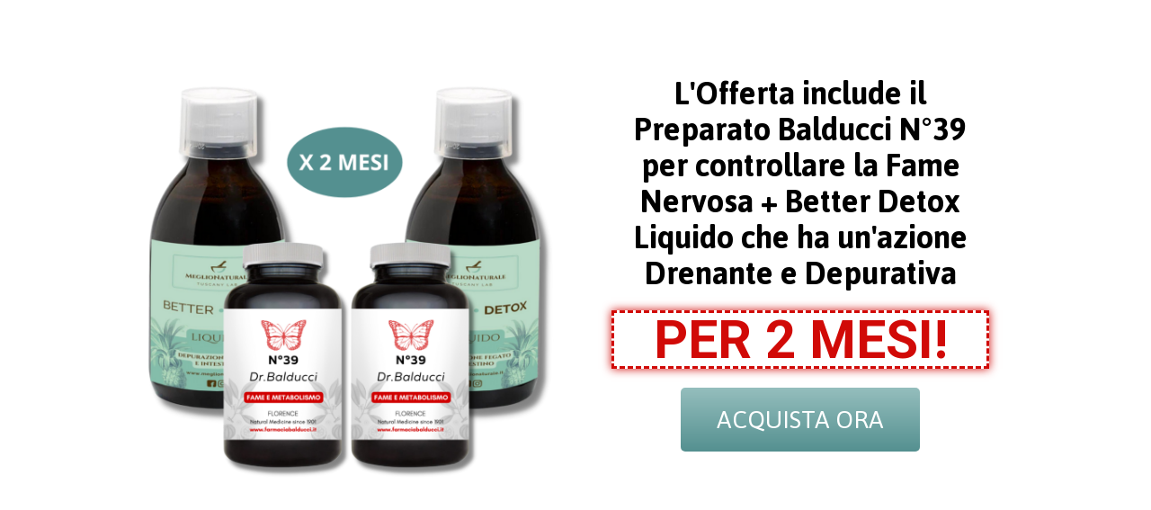

--- FILE ---
content_type: text/html; charset=UTF-8
request_url: https://medicinanaturale.farmaciabalducci.it/balducci-n39-better-detox-liquido/
body_size: 18762
content:
<!DOCTYPE html>
<html lang="it-IT">
<head>
	<meta charset="UTF-8">
		<title>Balducci N°39 &#8211; Better Detox Liquido &#8211; I Preparati del Dr. Balducci</title>
<meta name='robots' content='max-image-preview:large' />
	<style>img:is([sizes="auto" i], [sizes^="auto," i]) { contain-intrinsic-size: 3000px 1500px }</style>
	<link rel="alternate" type="application/rss+xml" title="I Preparati del Dr. Balducci &raquo; Feed" href="https://medicinanaturale.farmaciabalducci.it/feed/" />
<link rel="alternate" type="application/rss+xml" title="I Preparati del Dr. Balducci &raquo; Feed dei commenti" href="https://medicinanaturale.farmaciabalducci.it/comments/feed/" />
<script>
window._wpemojiSettings = {"baseUrl":"https:\/\/s.w.org\/images\/core\/emoji\/16.0.1\/72x72\/","ext":".png","svgUrl":"https:\/\/s.w.org\/images\/core\/emoji\/16.0.1\/svg\/","svgExt":".svg","source":{"concatemoji":"https:\/\/medicinanaturale.farmaciabalducci.it\/wp-includes\/js\/wp-emoji-release.min.js?ver=6.8.3"}};
/*! This file is auto-generated */
!function(s,n){var o,i,e;function c(e){try{var t={supportTests:e,timestamp:(new Date).valueOf()};sessionStorage.setItem(o,JSON.stringify(t))}catch(e){}}function p(e,t,n){e.clearRect(0,0,e.canvas.width,e.canvas.height),e.fillText(t,0,0);var t=new Uint32Array(e.getImageData(0,0,e.canvas.width,e.canvas.height).data),a=(e.clearRect(0,0,e.canvas.width,e.canvas.height),e.fillText(n,0,0),new Uint32Array(e.getImageData(0,0,e.canvas.width,e.canvas.height).data));return t.every(function(e,t){return e===a[t]})}function u(e,t){e.clearRect(0,0,e.canvas.width,e.canvas.height),e.fillText(t,0,0);for(var n=e.getImageData(16,16,1,1),a=0;a<n.data.length;a++)if(0!==n.data[a])return!1;return!0}function f(e,t,n,a){switch(t){case"flag":return n(e,"\ud83c\udff3\ufe0f\u200d\u26a7\ufe0f","\ud83c\udff3\ufe0f\u200b\u26a7\ufe0f")?!1:!n(e,"\ud83c\udde8\ud83c\uddf6","\ud83c\udde8\u200b\ud83c\uddf6")&&!n(e,"\ud83c\udff4\udb40\udc67\udb40\udc62\udb40\udc65\udb40\udc6e\udb40\udc67\udb40\udc7f","\ud83c\udff4\u200b\udb40\udc67\u200b\udb40\udc62\u200b\udb40\udc65\u200b\udb40\udc6e\u200b\udb40\udc67\u200b\udb40\udc7f");case"emoji":return!a(e,"\ud83e\udedf")}return!1}function g(e,t,n,a){var r="undefined"!=typeof WorkerGlobalScope&&self instanceof WorkerGlobalScope?new OffscreenCanvas(300,150):s.createElement("canvas"),o=r.getContext("2d",{willReadFrequently:!0}),i=(o.textBaseline="top",o.font="600 32px Arial",{});return e.forEach(function(e){i[e]=t(o,e,n,a)}),i}function t(e){var t=s.createElement("script");t.src=e,t.defer=!0,s.head.appendChild(t)}"undefined"!=typeof Promise&&(o="wpEmojiSettingsSupports",i=["flag","emoji"],n.supports={everything:!0,everythingExceptFlag:!0},e=new Promise(function(e){s.addEventListener("DOMContentLoaded",e,{once:!0})}),new Promise(function(t){var n=function(){try{var e=JSON.parse(sessionStorage.getItem(o));if("object"==typeof e&&"number"==typeof e.timestamp&&(new Date).valueOf()<e.timestamp+604800&&"object"==typeof e.supportTests)return e.supportTests}catch(e){}return null}();if(!n){if("undefined"!=typeof Worker&&"undefined"!=typeof OffscreenCanvas&&"undefined"!=typeof URL&&URL.createObjectURL&&"undefined"!=typeof Blob)try{var e="postMessage("+g.toString()+"("+[JSON.stringify(i),f.toString(),p.toString(),u.toString()].join(",")+"));",a=new Blob([e],{type:"text/javascript"}),r=new Worker(URL.createObjectURL(a),{name:"wpTestEmojiSupports"});return void(r.onmessage=function(e){c(n=e.data),r.terminate(),t(n)})}catch(e){}c(n=g(i,f,p,u))}t(n)}).then(function(e){for(var t in e)n.supports[t]=e[t],n.supports.everything=n.supports.everything&&n.supports[t],"flag"!==t&&(n.supports.everythingExceptFlag=n.supports.everythingExceptFlag&&n.supports[t]);n.supports.everythingExceptFlag=n.supports.everythingExceptFlag&&!n.supports.flag,n.DOMReady=!1,n.readyCallback=function(){n.DOMReady=!0}}).then(function(){return e}).then(function(){var e;n.supports.everything||(n.readyCallback(),(e=n.source||{}).concatemoji?t(e.concatemoji):e.wpemoji&&e.twemoji&&(t(e.twemoji),t(e.wpemoji)))}))}((window,document),window._wpemojiSettings);
</script>
<style id='wp-emoji-styles-inline-css'>

	img.wp-smiley, img.emoji {
		display: inline !important;
		border: none !important;
		box-shadow: none !important;
		height: 1em !important;
		width: 1em !important;
		margin: 0 0.07em !important;
		vertical-align: -0.1em !important;
		background: none !important;
		padding: 0 !important;
	}
</style>
<style id='classic-theme-styles-inline-css'>
/*! This file is auto-generated */
.wp-block-button__link{color:#fff;background-color:#32373c;border-radius:9999px;box-shadow:none;text-decoration:none;padding:calc(.667em + 2px) calc(1.333em + 2px);font-size:1.125em}.wp-block-file__button{background:#32373c;color:#fff;text-decoration:none}
</style>
<link rel='stylesheet' id='activecampaign-form-block-css' href='https://medicinanaturale.farmaciabalducci.it/wp-content/plugins/activecampaign-subscription-forms/activecampaign-form-block/build/style-index.css?ver=1763541124' media='all' />
<style id='global-styles-inline-css'>
:root{--wp--preset--aspect-ratio--square: 1;--wp--preset--aspect-ratio--4-3: 4/3;--wp--preset--aspect-ratio--3-4: 3/4;--wp--preset--aspect-ratio--3-2: 3/2;--wp--preset--aspect-ratio--2-3: 2/3;--wp--preset--aspect-ratio--16-9: 16/9;--wp--preset--aspect-ratio--9-16: 9/16;--wp--preset--color--black: #000000;--wp--preset--color--cyan-bluish-gray: #abb8c3;--wp--preset--color--white: #ffffff;--wp--preset--color--pale-pink: #f78da7;--wp--preset--color--vivid-red: #cf2e2e;--wp--preset--color--luminous-vivid-orange: #ff6900;--wp--preset--color--luminous-vivid-amber: #fcb900;--wp--preset--color--light-green-cyan: #7bdcb5;--wp--preset--color--vivid-green-cyan: #00d084;--wp--preset--color--pale-cyan-blue: #8ed1fc;--wp--preset--color--vivid-cyan-blue: #0693e3;--wp--preset--color--vivid-purple: #9b51e0;--wp--preset--gradient--vivid-cyan-blue-to-vivid-purple: linear-gradient(135deg,rgba(6,147,227,1) 0%,rgb(155,81,224) 100%);--wp--preset--gradient--light-green-cyan-to-vivid-green-cyan: linear-gradient(135deg,rgb(122,220,180) 0%,rgb(0,208,130) 100%);--wp--preset--gradient--luminous-vivid-amber-to-luminous-vivid-orange: linear-gradient(135deg,rgba(252,185,0,1) 0%,rgba(255,105,0,1) 100%);--wp--preset--gradient--luminous-vivid-orange-to-vivid-red: linear-gradient(135deg,rgba(255,105,0,1) 0%,rgb(207,46,46) 100%);--wp--preset--gradient--very-light-gray-to-cyan-bluish-gray: linear-gradient(135deg,rgb(238,238,238) 0%,rgb(169,184,195) 100%);--wp--preset--gradient--cool-to-warm-spectrum: linear-gradient(135deg,rgb(74,234,220) 0%,rgb(151,120,209) 20%,rgb(207,42,186) 40%,rgb(238,44,130) 60%,rgb(251,105,98) 80%,rgb(254,248,76) 100%);--wp--preset--gradient--blush-light-purple: linear-gradient(135deg,rgb(255,206,236) 0%,rgb(152,150,240) 100%);--wp--preset--gradient--blush-bordeaux: linear-gradient(135deg,rgb(254,205,165) 0%,rgb(254,45,45) 50%,rgb(107,0,62) 100%);--wp--preset--gradient--luminous-dusk: linear-gradient(135deg,rgb(255,203,112) 0%,rgb(199,81,192) 50%,rgb(65,88,208) 100%);--wp--preset--gradient--pale-ocean: linear-gradient(135deg,rgb(255,245,203) 0%,rgb(182,227,212) 50%,rgb(51,167,181) 100%);--wp--preset--gradient--electric-grass: linear-gradient(135deg,rgb(202,248,128) 0%,rgb(113,206,126) 100%);--wp--preset--gradient--midnight: linear-gradient(135deg,rgb(2,3,129) 0%,rgb(40,116,252) 100%);--wp--preset--font-size--small: 13px;--wp--preset--font-size--medium: 20px;--wp--preset--font-size--large: 36px;--wp--preset--font-size--x-large: 42px;--wp--preset--spacing--20: 0.44rem;--wp--preset--spacing--30: 0.67rem;--wp--preset--spacing--40: 1rem;--wp--preset--spacing--50: 1.5rem;--wp--preset--spacing--60: 2.25rem;--wp--preset--spacing--70: 3.38rem;--wp--preset--spacing--80: 5.06rem;--wp--preset--shadow--natural: 6px 6px 9px rgba(0, 0, 0, 0.2);--wp--preset--shadow--deep: 12px 12px 50px rgba(0, 0, 0, 0.4);--wp--preset--shadow--sharp: 6px 6px 0px rgba(0, 0, 0, 0.2);--wp--preset--shadow--outlined: 6px 6px 0px -3px rgba(255, 255, 255, 1), 6px 6px rgba(0, 0, 0, 1);--wp--preset--shadow--crisp: 6px 6px 0px rgba(0, 0, 0, 1);}:where(.is-layout-flex){gap: 0.5em;}:where(.is-layout-grid){gap: 0.5em;}body .is-layout-flex{display: flex;}.is-layout-flex{flex-wrap: wrap;align-items: center;}.is-layout-flex > :is(*, div){margin: 0;}body .is-layout-grid{display: grid;}.is-layout-grid > :is(*, div){margin: 0;}:where(.wp-block-columns.is-layout-flex){gap: 2em;}:where(.wp-block-columns.is-layout-grid){gap: 2em;}:where(.wp-block-post-template.is-layout-flex){gap: 1.25em;}:where(.wp-block-post-template.is-layout-grid){gap: 1.25em;}.has-black-color{color: var(--wp--preset--color--black) !important;}.has-cyan-bluish-gray-color{color: var(--wp--preset--color--cyan-bluish-gray) !important;}.has-white-color{color: var(--wp--preset--color--white) !important;}.has-pale-pink-color{color: var(--wp--preset--color--pale-pink) !important;}.has-vivid-red-color{color: var(--wp--preset--color--vivid-red) !important;}.has-luminous-vivid-orange-color{color: var(--wp--preset--color--luminous-vivid-orange) !important;}.has-luminous-vivid-amber-color{color: var(--wp--preset--color--luminous-vivid-amber) !important;}.has-light-green-cyan-color{color: var(--wp--preset--color--light-green-cyan) !important;}.has-vivid-green-cyan-color{color: var(--wp--preset--color--vivid-green-cyan) !important;}.has-pale-cyan-blue-color{color: var(--wp--preset--color--pale-cyan-blue) !important;}.has-vivid-cyan-blue-color{color: var(--wp--preset--color--vivid-cyan-blue) !important;}.has-vivid-purple-color{color: var(--wp--preset--color--vivid-purple) !important;}.has-black-background-color{background-color: var(--wp--preset--color--black) !important;}.has-cyan-bluish-gray-background-color{background-color: var(--wp--preset--color--cyan-bluish-gray) !important;}.has-white-background-color{background-color: var(--wp--preset--color--white) !important;}.has-pale-pink-background-color{background-color: var(--wp--preset--color--pale-pink) !important;}.has-vivid-red-background-color{background-color: var(--wp--preset--color--vivid-red) !important;}.has-luminous-vivid-orange-background-color{background-color: var(--wp--preset--color--luminous-vivid-orange) !important;}.has-luminous-vivid-amber-background-color{background-color: var(--wp--preset--color--luminous-vivid-amber) !important;}.has-light-green-cyan-background-color{background-color: var(--wp--preset--color--light-green-cyan) !important;}.has-vivid-green-cyan-background-color{background-color: var(--wp--preset--color--vivid-green-cyan) !important;}.has-pale-cyan-blue-background-color{background-color: var(--wp--preset--color--pale-cyan-blue) !important;}.has-vivid-cyan-blue-background-color{background-color: var(--wp--preset--color--vivid-cyan-blue) !important;}.has-vivid-purple-background-color{background-color: var(--wp--preset--color--vivid-purple) !important;}.has-black-border-color{border-color: var(--wp--preset--color--black) !important;}.has-cyan-bluish-gray-border-color{border-color: var(--wp--preset--color--cyan-bluish-gray) !important;}.has-white-border-color{border-color: var(--wp--preset--color--white) !important;}.has-pale-pink-border-color{border-color: var(--wp--preset--color--pale-pink) !important;}.has-vivid-red-border-color{border-color: var(--wp--preset--color--vivid-red) !important;}.has-luminous-vivid-orange-border-color{border-color: var(--wp--preset--color--luminous-vivid-orange) !important;}.has-luminous-vivid-amber-border-color{border-color: var(--wp--preset--color--luminous-vivid-amber) !important;}.has-light-green-cyan-border-color{border-color: var(--wp--preset--color--light-green-cyan) !important;}.has-vivid-green-cyan-border-color{border-color: var(--wp--preset--color--vivid-green-cyan) !important;}.has-pale-cyan-blue-border-color{border-color: var(--wp--preset--color--pale-cyan-blue) !important;}.has-vivid-cyan-blue-border-color{border-color: var(--wp--preset--color--vivid-cyan-blue) !important;}.has-vivid-purple-border-color{border-color: var(--wp--preset--color--vivid-purple) !important;}.has-vivid-cyan-blue-to-vivid-purple-gradient-background{background: var(--wp--preset--gradient--vivid-cyan-blue-to-vivid-purple) !important;}.has-light-green-cyan-to-vivid-green-cyan-gradient-background{background: var(--wp--preset--gradient--light-green-cyan-to-vivid-green-cyan) !important;}.has-luminous-vivid-amber-to-luminous-vivid-orange-gradient-background{background: var(--wp--preset--gradient--luminous-vivid-amber-to-luminous-vivid-orange) !important;}.has-luminous-vivid-orange-to-vivid-red-gradient-background{background: var(--wp--preset--gradient--luminous-vivid-orange-to-vivid-red) !important;}.has-very-light-gray-to-cyan-bluish-gray-gradient-background{background: var(--wp--preset--gradient--very-light-gray-to-cyan-bluish-gray) !important;}.has-cool-to-warm-spectrum-gradient-background{background: var(--wp--preset--gradient--cool-to-warm-spectrum) !important;}.has-blush-light-purple-gradient-background{background: var(--wp--preset--gradient--blush-light-purple) !important;}.has-blush-bordeaux-gradient-background{background: var(--wp--preset--gradient--blush-bordeaux) !important;}.has-luminous-dusk-gradient-background{background: var(--wp--preset--gradient--luminous-dusk) !important;}.has-pale-ocean-gradient-background{background: var(--wp--preset--gradient--pale-ocean) !important;}.has-electric-grass-gradient-background{background: var(--wp--preset--gradient--electric-grass) !important;}.has-midnight-gradient-background{background: var(--wp--preset--gradient--midnight) !important;}.has-small-font-size{font-size: var(--wp--preset--font-size--small) !important;}.has-medium-font-size{font-size: var(--wp--preset--font-size--medium) !important;}.has-large-font-size{font-size: var(--wp--preset--font-size--large) !important;}.has-x-large-font-size{font-size: var(--wp--preset--font-size--x-large) !important;}
:where(.wp-block-post-template.is-layout-flex){gap: 1.25em;}:where(.wp-block-post-template.is-layout-grid){gap: 1.25em;}
:where(.wp-block-columns.is-layout-flex){gap: 2em;}:where(.wp-block-columns.is-layout-grid){gap: 2em;}
:root :where(.wp-block-pullquote){font-size: 1.5em;line-height: 1.6;}
</style>
<link rel='stylesheet' id='woocommerce-layout-css' href='https://medicinanaturale.farmaciabalducci.it/wp-content/plugins/woocommerce/assets/css/woocommerce-layout.css?ver=9.8.5' media='all' />
<link rel='stylesheet' id='woocommerce-smallscreen-css' href='https://medicinanaturale.farmaciabalducci.it/wp-content/plugins/woocommerce/assets/css/woocommerce-smallscreen.css?ver=9.8.5' media='only screen and (max-width: 768px)' />
<link rel='stylesheet' id='woocommerce-general-css' href='https://medicinanaturale.farmaciabalducci.it/wp-content/plugins/woocommerce/assets/css/woocommerce.css?ver=9.8.5' media='all' />
<style id='woocommerce-inline-inline-css'>
.woocommerce form .form-row .required { visibility: visible; }
</style>
<link rel='stylesheet' id='brands-styles-css' href='https://medicinanaturale.farmaciabalducci.it/wp-content/plugins/woocommerce/assets/css/brands.css?ver=9.8.5' media='all' />
<link rel='stylesheet' id='hello-elementor-css' href='https://medicinanaturale.farmaciabalducci.it/wp-content/themes/hello-elementor/style.min.css?ver=3.0.1' media='all' />
<link rel='stylesheet' id='hello-elementor-theme-style-css' href='https://medicinanaturale.farmaciabalducci.it/wp-content/themes/hello-elementor/theme.min.css?ver=3.0.1' media='all' />
<link rel='stylesheet' id='hello-elementor-header-footer-css' href='https://medicinanaturale.farmaciabalducci.it/wp-content/themes/hello-elementor/header-footer.min.css?ver=3.0.1' media='all' />
<link rel='stylesheet' id='elementor-frontend-css' href='https://medicinanaturale.farmaciabalducci.it/wp-content/plugins/elementor/assets/css/frontend.min.css?ver=3.33.1' media='all' />
<link rel='stylesheet' id='elementor-post-10012-css' href='https://medicinanaturale.farmaciabalducci.it/wp-content/uploads/elementor/css/post-10012.css?ver=1767773201' media='all' />
<link rel='stylesheet' id='elementor-icons-css' href='https://medicinanaturale.farmaciabalducci.it/wp-content/plugins/elementor/assets/lib/eicons/css/elementor-icons.min.css?ver=5.44.0' media='all' />
<link rel='stylesheet' id='font-awesome-5-all-css' href='https://medicinanaturale.farmaciabalducci.it/wp-content/plugins/elementor/assets/lib/font-awesome/css/all.min.css?ver=3.33.1' media='all' />
<link rel='stylesheet' id='font-awesome-4-shim-css' href='https://medicinanaturale.farmaciabalducci.it/wp-content/plugins/elementor/assets/lib/font-awesome/css/v4-shims.min.css?ver=3.33.1' media='all' />
<link rel='stylesheet' id='e-motion-fx-css' href='https://medicinanaturale.farmaciabalducci.it/wp-content/plugins/elementor-pro/assets/css/modules/motion-fx.min.css?ver=3.33.1' media='all' />
<link rel='stylesheet' id='widget-heading-css' href='https://medicinanaturale.farmaciabalducci.it/wp-content/plugins/elementor/assets/css/widget-heading.min.css?ver=3.33.1' media='all' />
<link rel='stylesheet' id='e-sticky-css' href='https://medicinanaturale.farmaciabalducci.it/wp-content/plugins/elementor-pro/assets/css/modules/sticky.min.css?ver=3.33.1' media='all' />
<link rel='stylesheet' id='widget-image-css' href='https://medicinanaturale.farmaciabalducci.it/wp-content/plugins/elementor/assets/css/widget-image.min.css?ver=3.33.1' media='all' />
<link rel='stylesheet' id='e-animation-flash-css' href='https://medicinanaturale.farmaciabalducci.it/wp-content/plugins/elementor/assets/lib/animations/styles/flash.min.css?ver=3.33.1' media='all' />
<link rel='stylesheet' id='e-animation-fadeInDown-css' href='https://medicinanaturale.farmaciabalducci.it/wp-content/plugins/elementor/assets/lib/animations/styles/fadeInDown.min.css?ver=3.33.1' media='all' />
<link rel='stylesheet' id='widget-spacer-css' href='https://medicinanaturale.farmaciabalducci.it/wp-content/plugins/elementor/assets/css/widget-spacer.min.css?ver=3.33.1' media='all' />
<link rel='stylesheet' id='widget-video-css' href='https://medicinanaturale.farmaciabalducci.it/wp-content/plugins/elementor/assets/css/widget-video.min.css?ver=3.33.1' media='all' />
<link rel='stylesheet' id='widget-countdown-css' href='https://medicinanaturale.farmaciabalducci.it/wp-content/plugins/elementor-pro/assets/css/widget-countdown.min.css?ver=3.33.1' media='all' />
<link rel='stylesheet' id='e-animation-bounce-css' href='https://medicinanaturale.farmaciabalducci.it/wp-content/plugins/elementor/assets/lib/animations/styles/bounce.min.css?ver=3.33.1' media='all' />
<link rel='stylesheet' id='widget-icon-box-css' href='https://medicinanaturale.farmaciabalducci.it/wp-content/plugins/elementor/assets/css/widget-icon-box.min.css?ver=3.33.1' media='all' />
<link rel='stylesheet' id='e-animation-fadeInLeft-css' href='https://medicinanaturale.farmaciabalducci.it/wp-content/plugins/elementor/assets/lib/animations/styles/fadeInLeft.min.css?ver=3.33.1' media='all' />
<link rel='stylesheet' id='widget-animated-headline-css' href='https://medicinanaturale.farmaciabalducci.it/wp-content/plugins/elementor-pro/assets/css/widget-animated-headline.min.css?ver=3.33.1' media='all' />
<link rel='stylesheet' id='widget-divider-css' href='https://medicinanaturale.farmaciabalducci.it/wp-content/plugins/elementor/assets/css/widget-divider.min.css?ver=3.33.1' media='all' />
<link rel='stylesheet' id='e-shapes-css' href='https://medicinanaturale.farmaciabalducci.it/wp-content/plugins/elementor/assets/css/conditionals/shapes.min.css?ver=3.33.1' media='all' />
<link rel='stylesheet' id='e-animation-swing-css' href='https://medicinanaturale.farmaciabalducci.it/wp-content/plugins/elementor/assets/lib/animations/styles/swing.min.css?ver=3.33.1' media='all' />
<link rel='stylesheet' id='widget-accordion-css' href='https://medicinanaturale.farmaciabalducci.it/wp-content/plugins/elementor/assets/css/widget-accordion.min.css?ver=3.33.1' media='all' />
<link rel='stylesheet' id='elementor-post-14535-css' href='https://medicinanaturale.farmaciabalducci.it/wp-content/uploads/elementor/css/post-14535.css?ver=1767998742' media='all' />
<link rel='stylesheet' id='wc-bundle-style-css' href='https://medicinanaturale.farmaciabalducci.it/wp-content/plugins/woocommerce-product-bundles/assets/css/frontend/woocommerce.css?ver=6.10.0' media='all' />
<link rel='stylesheet' id='elementor-gf-roboto-css' href='https://fonts.googleapis.com/css?family=Roboto:100,100italic,200,200italic,300,300italic,400,400italic,500,500italic,600,600italic,700,700italic,800,800italic,900,900italic&#038;display=auto' media='all' />
<link rel='stylesheet' id='elementor-gf-robotoslab-css' href='https://fonts.googleapis.com/css?family=Roboto+Slab:100,100italic,200,200italic,300,300italic,400,400italic,500,500italic,600,600italic,700,700italic,800,800italic,900,900italic&#038;display=auto' media='all' />
<link rel='stylesheet' id='elementor-gf-jaldi-css' href='https://fonts.googleapis.com/css?family=Jaldi:100,100italic,200,200italic,300,300italic,400,400italic,500,500italic,600,600italic,700,700italic,800,800italic,900,900italic&#038;display=auto' media='all' />
<link rel='stylesheet' id='elementor-gf-librebaskerville-css' href='https://fonts.googleapis.com/css?family=Libre+Baskerville:100,100italic,200,200italic,300,300italic,400,400italic,500,500italic,600,600italic,700,700italic,800,800italic,900,900italic&#038;display=auto' media='all' />
<link rel='stylesheet' id='elementor-gf-inter-css' href='https://fonts.googleapis.com/css?family=Inter:100,100italic,200,200italic,300,300italic,400,400italic,500,500italic,600,600italic,700,700italic,800,800italic,900,900italic&#038;display=auto' media='all' />
<link rel='stylesheet' id='elementor-icons-shared-0-css' href='https://medicinanaturale.farmaciabalducci.it/wp-content/plugins/elementor/assets/lib/font-awesome/css/fontawesome.min.css?ver=5.15.3' media='all' />
<link rel='stylesheet' id='elementor-icons-fa-solid-css' href='https://medicinanaturale.farmaciabalducci.it/wp-content/plugins/elementor/assets/lib/font-awesome/css/solid.min.css?ver=5.15.3' media='all' />
<script id="wfco-utm-tracking-js-extra">
var wffnUtm = {"utc_offset":"60","site_url":"https:\/\/medicinanaturale.farmaciabalducci.it","genericParamEvents":"{\"user_roles\":\"guest\",\"plugin\":\"Funnel Builder\"}","cookieKeys":["flt","timezone","is_mobile","browser","fbclid","gclid","referrer","fl_url"],"excludeDomain":["paypal.com","klarna.com","quickpay.net"]};
</script>
<script src="https://medicinanaturale.farmaciabalducci.it/wp-content/plugins/wp-marketing-automations/woofunnels/assets/js/utm-tracker.min.js?ver=1.10.12.71" id="wfco-utm-tracking-js" defer data-wp-strategy="defer"></script>
<script src="https://medicinanaturale.farmaciabalducci.it/wp-includes/js/jquery/jquery.min.js?ver=3.7.1" id="jquery-core-js"></script>
<script src="https://medicinanaturale.farmaciabalducci.it/wp-includes/js/jquery/jquery-migrate.min.js?ver=3.4.1" id="jquery-migrate-js"></script>
<script src="https://medicinanaturale.farmaciabalducci.it/wp-content/plugins/woocommerce/assets/js/jquery-blockui/jquery.blockUI.min.js?ver=2.7.0-wc.9.8.5" id="jquery-blockui-js" defer data-wp-strategy="defer"></script>
<script id="wc-add-to-cart-js-extra">
var wc_add_to_cart_params = {"ajax_url":"\/wp-admin\/admin-ajax.php","wc_ajax_url":"\/?wc-ajax=%%endpoint%%","i18n_view_cart":"Visualizza carrello","cart_url":"https:\/\/medicinanaturale.farmaciabalducci.it","is_cart":"","cart_redirect_after_add":"no"};
</script>
<script src="https://medicinanaturale.farmaciabalducci.it/wp-content/plugins/woocommerce/assets/js/frontend/add-to-cart.min.js?ver=9.8.5" id="wc-add-to-cart-js" defer data-wp-strategy="defer"></script>
<script src="https://medicinanaturale.farmaciabalducci.it/wp-content/plugins/woocommerce/assets/js/js-cookie/js.cookie.min.js?ver=2.1.4-wc.9.8.5" id="js-cookie-js" defer data-wp-strategy="defer"></script>
<script id="woocommerce-js-extra">
var woocommerce_params = {"ajax_url":"\/wp-admin\/admin-ajax.php","wc_ajax_url":"\/?wc-ajax=%%endpoint%%","i18n_password_show":"Mostra password","i18n_password_hide":"Nascondi password"};
</script>
<script src="https://medicinanaturale.farmaciabalducci.it/wp-content/plugins/woocommerce/assets/js/frontend/woocommerce.min.js?ver=9.8.5" id="woocommerce-js" defer data-wp-strategy="defer"></script>
<script src="https://medicinanaturale.farmaciabalducci.it/wp-content/plugins/elementor/assets/lib/font-awesome/js/v4-shims.min.js?ver=3.33.1" id="font-awesome-4-shim-js"></script>
<script id="wffn-tracking-js-extra">
var wffnTracking = {"pixel":{"id":"734570677596591","settings":{"page_view":"1"},"data":[],"conversion_api":false,"fb_advanced":[]},"ga":{"id":"","settings":{"page_view":""},"data":[]},"gad":{"id":"","labels":"","settings":{"page_view":""},"data":[]},"tiktok":{"id":"","settings":{"page_view":""},"data":[],"advanced":[]},"pint":{"id":"","settings":{"page_view":""},"data":[]},"snapchat":{"id":"","settings":{"page_view":"","user_email":""},"data":[]},"ajax_endpoint":"https:\/\/medicinanaturale.farmaciabalducci.it\/wp-admin\/admin-ajax.php","restUrl":"https:\/\/medicinanaturale.farmaciabalducci.it\/wp-json\/wffn\/front","pending_events":[],"is_ajax_mode":"1","should_render":"1","is_delay":"0"};
</script>
<script src="https://medicinanaturale.farmaciabalducci.it/wp-content/plugins/funnel-builder/assets/live/js/tracks.min.js?ver=3.13.1.3" id="wffn-tracking-js" defer data-wp-strategy="defer"></script>
<link rel="https://api.w.org/" href="https://medicinanaturale.farmaciabalducci.it/wp-json/" /><link rel="alternate" title="JSON" type="application/json" href="https://medicinanaturale.farmaciabalducci.it/wp-json/wp/v2/pages/14535" /><link rel="EditURI" type="application/rsd+xml" title="RSD" href="https://medicinanaturale.farmaciabalducci.it/xmlrpc.php?rsd" />
<meta name="generator" content="WordPress 6.8.3" />
<meta name="generator" content="WooCommerce 9.8.5" />
<link rel="canonical" href="https://medicinanaturale.farmaciabalducci.it/balducci-n39-better-detox-liquido/" />
<link rel='shortlink' href='https://medicinanaturale.farmaciabalducci.it/?p=14535' />
<link rel="alternate" title="oEmbed (JSON)" type="application/json+oembed" href="https://medicinanaturale.farmaciabalducci.it/wp-json/oembed/1.0/embed?url=https%3A%2F%2Fmedicinanaturale.farmaciabalducci.it%2Fbalducci-n39-better-detox-liquido%2F" />
<link rel="alternate" title="oEmbed (XML)" type="text/xml+oembed" href="https://medicinanaturale.farmaciabalducci.it/wp-json/oembed/1.0/embed?url=https%3A%2F%2Fmedicinanaturale.farmaciabalducci.it%2Fbalducci-n39-better-detox-liquido%2F&#038;format=xml" />
<!-- HFCM by 99 Robots - Snippet # 1: Leadquizzes -->
<!-- Leadquizzes 3 tracking script -->
<script src='https://lq3-production01.s3.amazonaws.com/lead_quizzes_3.0/tracking/js/properties/h51kyj-tfyjuca.js'></script>
<!-- End of Leadquizzes 3 script -->
<!-- /end HFCM by 99 Robots -->
<!-- HubSpot WordPress Plugin v11.0.8: embed JS disabled as a portalId has not yet been configured -->	<noscript><style>.woocommerce-product-gallery{ opacity: 1 !important; }</style></noscript>
	<meta name="generator" content="Elementor 3.33.1; features: additional_custom_breakpoints; settings: css_print_method-external, google_font-enabled, font_display-auto">
<!-- Yandex.Metrika counter -->
<script type="text/javascript" >
   (function(m,e,t,r,i,k,a){m[i]=m[i]||function(){(m[i].a=m[i].a||[]).push(arguments)};
   m[i].l=1*new Date();k=e.createElement(t),a=e.getElementsByTagName(t)[0],k.async=1,k.src=r,a.parentNode.insertBefore(k,a)})
   (window, document, "script", "https://mc.yandex.ru/metrika/tag.js", "ym");

   ym(89211564, "init", {
        clickmap:true,
        trackLinks:true,
        accurateTrackBounce:true,
        webvisor:true
   });
</script>
<noscript><div><img src="https://mc.yandex.ru/watch/89211564" style="position:absolute; left:-9999px;" alt="" /></div></noscript>
<!-- /Yandex.Metrika counter -->

<!-- Meta Pixel Code -->
<script type='text/javascript'>
!function(f,b,e,v,n,t,s){if(f.fbq)return;n=f.fbq=function(){n.callMethod?
n.callMethod.apply(n,arguments):n.queue.push(arguments)};if(!f._fbq)f._fbq=n;
n.push=n;n.loaded=!0;n.version='2.0';n.queue=[];t=b.createElement(e);t.async=!0;
t.src=v;s=b.getElementsByTagName(e)[0];s.parentNode.insertBefore(t,s)}(window,
document,'script','https://connect.facebook.net/en_US/fbevents.js?v=next');
</script>
<!-- End Meta Pixel Code -->

      <script type='text/javascript'>
        var url = window.location.origin + '?ob=open-bridge';
        fbq('set', 'openbridge', '541950974516809', url);
      </script>
    <script type='text/javascript'>fbq('init', '541950974516809', {}, {
    "agent": "wordpress-6.8.3-3.0.15"
})</script><script type='text/javascript'>
    fbq('track', 'PageView', []);
  </script>
<!-- Meta Pixel Code -->
<noscript>
<img height="1" width="1" style="display:none" alt="fbpx"
src="https://www.facebook.com/tr?id=541950974516809&ev=PageView&noscript=1" />
</noscript>
<!-- End Meta Pixel Code -->
			<style>
				.e-con.e-parent:nth-of-type(n+4):not(.e-lazyloaded):not(.e-no-lazyload),
				.e-con.e-parent:nth-of-type(n+4):not(.e-lazyloaded):not(.e-no-lazyload) * {
					background-image: none !important;
				}
				@media screen and (max-height: 1024px) {
					.e-con.e-parent:nth-of-type(n+3):not(.e-lazyloaded):not(.e-no-lazyload),
					.e-con.e-parent:nth-of-type(n+3):not(.e-lazyloaded):not(.e-no-lazyload) * {
						background-image: none !important;
					}
				}
				@media screen and (max-height: 640px) {
					.e-con.e-parent:nth-of-type(n+2):not(.e-lazyloaded):not(.e-no-lazyload),
					.e-con.e-parent:nth-of-type(n+2):not(.e-lazyloaded):not(.e-no-lazyload) * {
						background-image: none !important;
					}
				}
			</style>
			<link rel="icon" href="https://medicinanaturale.farmaciabalducci.it/wp-content/uploads/2023/01/cropped-Brillante-Giallo-Icona-Albero-Progettazione-giardino-Logo-32x32.png" sizes="32x32" />
<link rel="icon" href="https://medicinanaturale.farmaciabalducci.it/wp-content/uploads/2023/01/cropped-Brillante-Giallo-Icona-Albero-Progettazione-giardino-Logo-192x192.png" sizes="192x192" />
<link rel="apple-touch-icon" href="https://medicinanaturale.farmaciabalducci.it/wp-content/uploads/2023/01/cropped-Brillante-Giallo-Icona-Albero-Progettazione-giardino-Logo-180x180.png" />
<meta name="msapplication-TileImage" content="https://medicinanaturale.farmaciabalducci.it/wp-content/uploads/2023/01/cropped-Brillante-Giallo-Icona-Albero-Progettazione-giardino-Logo-270x270.png" />
		<style id="wp-custom-css">
			: absolute;
}		</style>
			<meta name="viewport" content="width=device-width, initial-scale=1.0, viewport-fit=cover" /></head>
<body class="wp-singular page-template page-template-elementor_canvas page page-id-14535 wp-custom-logo wp-theme-hello-elementor theme-hello-elementor woocommerce-no-js elementor-default elementor-template-canvas elementor-kit-10012 elementor-page elementor-page-14535">
			<div data-elementor-type="wp-page" data-elementor-id="14535" class="elementor elementor-14535" data-elementor-post-type="page">
						<section class="elementor-section elementor-top-section elementor-element elementor-element-a7787d2 elementor-section-boxed elementor-section-height-default elementor-section-height-default" data-id="a7787d2" data-element_type="section" data-settings="{&quot;motion_fx_motion_fx_scrolling&quot;:&quot;yes&quot;,&quot;sticky&quot;:&quot;top&quot;,&quot;background_background&quot;:&quot;gradient&quot;,&quot;motion_fx_devices&quot;:[&quot;desktop&quot;,&quot;tablet&quot;,&quot;mobile&quot;],&quot;sticky_on&quot;:[&quot;desktop&quot;,&quot;tablet&quot;,&quot;mobile&quot;],&quot;sticky_offset&quot;:0,&quot;sticky_effects_offset&quot;:0,&quot;sticky_anchor_link_offset&quot;:0}">
							<div class="elementor-background-overlay"></div>
							<div class="elementor-container elementor-column-gap-default">
					<div class="elementor-column elementor-col-100 elementor-top-column elementor-element elementor-element-a2abeca" data-id="a2abeca" data-element_type="column">
			<div class="elementor-widget-wrap elementor-element-populated">
						<div class="elementor-element elementor-element-7eb6c2f elementor-widget elementor-widget-heading" data-id="7eb6c2f" data-element_type="widget" data-settings="{&quot;motion_fx_motion_fx_scrolling&quot;:&quot;yes&quot;,&quot;motion_fx_devices&quot;:[&quot;desktop&quot;,&quot;tablet&quot;,&quot;mobile&quot;]}" data-widget_type="heading.default">
				<div class="elementor-widget-container">
					<h4 class="elementor-heading-title elementor-size-default"><B>Preparato Balducci N°39 + Better Detox Liquido x 2 mesi</B>... a un prezzo SPECIALE!</h4>				</div>
				</div>
					</div>
		</div>
					</div>
		</section>
				<section class="elementor-section elementor-top-section elementor-element elementor-element-190bb72 elementor-section-content-middle elementor-section-boxed elementor-section-height-default elementor-section-height-default" data-id="190bb72" data-element_type="section">
							<div class="elementor-background-overlay"></div>
							<div class="elementor-container elementor-column-gap-default">
					<div class="elementor-column elementor-col-50 elementor-top-column elementor-element elementor-element-4593f56" data-id="4593f56" data-element_type="column">
			<div class="elementor-widget-wrap elementor-element-populated">
						<div class="elementor-element elementor-element-d9ab530 elementor-widget elementor-widget-image" data-id="d9ab530" data-element_type="widget" data-widget_type="image.default">
				<div class="elementor-widget-container">
																<a href="https://medicinanaturale.farmaciabalducci.it/sp/lofferta-e-scaduta-20/">
							<img fetchpriority="high" decoding="async" width="800" height="800" src="https://medicinanaturale.farmaciabalducci.it/wp-content/uploads/2023/07/Balducci-39-e-Better-Detox-Liquido-x2mesi-se-1024x1024.png" class="attachment-large size-large wp-image-14564" alt="" srcset="https://medicinanaturale.farmaciabalducci.it/wp-content/uploads/2023/07/Balducci-39-e-Better-Detox-Liquido-x2mesi-se-1024x1024.png 1024w, https://medicinanaturale.farmaciabalducci.it/wp-content/uploads/2023/07/Balducci-39-e-Better-Detox-Liquido-x2mesi-se-300x300.png 300w, https://medicinanaturale.farmaciabalducci.it/wp-content/uploads/2023/07/Balducci-39-e-Better-Detox-Liquido-x2mesi-se-150x150.png 150w, https://medicinanaturale.farmaciabalducci.it/wp-content/uploads/2023/07/Balducci-39-e-Better-Detox-Liquido-x2mesi-se-768x768.png 768w, https://medicinanaturale.farmaciabalducci.it/wp-content/uploads/2023/07/Balducci-39-e-Better-Detox-Liquido-x2mesi-se-600x600.png 600w, https://medicinanaturale.farmaciabalducci.it/wp-content/uploads/2023/07/Balducci-39-e-Better-Detox-Liquido-x2mesi-se-100x100.png 100w, https://medicinanaturale.farmaciabalducci.it/wp-content/uploads/2023/07/Balducci-39-e-Better-Detox-Liquido-x2mesi-se.png 1080w" sizes="(max-width: 800px) 100vw, 800px" />								</a>
															</div>
				</div>
					</div>
		</div>
				<div class="elementor-column elementor-col-50 elementor-top-column elementor-element elementor-element-19269d0" data-id="19269d0" data-element_type="column">
			<div class="elementor-widget-wrap elementor-element-populated">
						<div class="elementor-element elementor-element-070a678 elementor-widget elementor-widget-heading" data-id="070a678" data-element_type="widget" data-widget_type="heading.default">
				<div class="elementor-widget-container">
					<h2 class="elementor-heading-title elementor-size-default"><b>L'Offerta include il Preparato Balducci N°39 per controllare la Fame Nervosa + Better Detox Liquido che ha un'azione Drenante e Depurativa</b></h2>				</div>
				</div>
				<div class="elementor-element elementor-element-8d46b06 e-transform elementor-invisible elementor-widget elementor-widget-heading" data-id="8d46b06" data-element_type="widget" data-settings="{&quot;_animation&quot;:&quot;flash&quot;,&quot;_transform_rotateZ_effect&quot;:{&quot;unit&quot;:&quot;px&quot;,&quot;size&quot;:&quot;&quot;,&quot;sizes&quot;:[]},&quot;_transform_rotateZ_effect_tablet&quot;:{&quot;unit&quot;:&quot;deg&quot;,&quot;size&quot;:&quot;&quot;,&quot;sizes&quot;:[]},&quot;_transform_rotateZ_effect_mobile&quot;:{&quot;unit&quot;:&quot;deg&quot;,&quot;size&quot;:&quot;&quot;,&quot;sizes&quot;:[]}}" data-widget_type="heading.default">
				<div class="elementor-widget-container">
					<h2 class="elementor-heading-title elementor-size-xxl"><b>PER 2 MESI!</b></h2>				</div>
				</div>
				<div class="elementor-element elementor-element-3cc3f01 elementor-align-center elementor-invisible elementor-widget elementor-widget-button" data-id="3cc3f01" data-element_type="widget" data-settings="{&quot;motion_fx_motion_fx_scrolling&quot;:&quot;yes&quot;,&quot;_animation&quot;:&quot;fadeInDown&quot;,&quot;motion_fx_devices&quot;:[&quot;desktop&quot;,&quot;tablet&quot;,&quot;mobile&quot;]}" data-widget_type="button.default">
				<div class="elementor-widget-container">
									<div class="elementor-button-wrapper">
					<a class="elementor-button elementor-button-link elementor-size-lg" href="https://medicinanaturale.farmaciabalducci.it/sp/lofferta-e-scaduta-20/">
						<span class="elementor-button-content-wrapper">
									<span class="elementor-button-text">ACQUISTA ORA</span>
					</span>
					</a>
				</div>
								</div>
				</div>
				<div class="elementor-element elementor-element-f41eda8 elementor-widget elementor-widget-spacer" data-id="f41eda8" data-element_type="widget" data-widget_type="spacer.default">
				<div class="elementor-widget-container">
							<div class="elementor-spacer">
			<div class="elementor-spacer-inner"></div>
		</div>
						</div>
				</div>
					</div>
		</div>
					</div>
		</section>
				<section class="elementor-section elementor-top-section elementor-element elementor-element-301ca44c elementor-section-height-min-height elementor-section-boxed elementor-section-height-default elementor-section-items-middle" data-id="301ca44c" data-element_type="section" data-settings="{&quot;background_background&quot;:&quot;classic&quot;}">
						<div class="elementor-container elementor-column-gap-default">
					<div class="elementor-column elementor-col-100 elementor-top-column elementor-element elementor-element-4d00fc9d" data-id="4d00fc9d" data-element_type="column">
			<div class="elementor-widget-wrap elementor-element-populated">
						<div class="elementor-element elementor-element-34b8380 elementor-widget elementor-widget-spacer" data-id="34b8380" data-element_type="widget" data-widget_type="spacer.default">
				<div class="elementor-widget-container">
							<div class="elementor-spacer">
			<div class="elementor-spacer-inner"></div>
		</div>
						</div>
				</div>
				<div class="elementor-element elementor-element-694605b elementor-widget elementor-widget-video" data-id="694605b" data-element_type="widget" data-settings="{&quot;youtube_url&quot;:&quot;https:\/\/youtu.be\/iIbv5XeRiOo&quot;,&quot;autoplay&quot;:&quot;yes&quot;,&quot;play_on_mobile&quot;:&quot;yes&quot;,&quot;video_type&quot;:&quot;youtube&quot;,&quot;controls&quot;:&quot;yes&quot;}" data-widget_type="video.default">
				<div class="elementor-widget-container">
							<div class="elementor-wrapper elementor-open-inline">
			<div class="elementor-video"></div>		</div>
						</div>
				</div>
					</div>
		</div>
					</div>
		</section>
				<section class="elementor-section elementor-top-section elementor-element elementor-element-7c88669 elementor-section-height-min-height elementor-hidden-tablet elementor-hidden-mobile elementor-section-boxed elementor-section-height-default elementor-section-items-middle" data-id="7c88669" data-element_type="section" data-settings="{&quot;background_background&quot;:&quot;classic&quot;}">
						<div class="elementor-container elementor-column-gap-default">
					<div class="elementor-column elementor-col-100 elementor-top-column elementor-element elementor-element-143a1d4e" data-id="143a1d4e" data-element_type="column">
			<div class="elementor-widget-wrap">
							</div>
		</div>
					</div>
		</section>
				<section class="elementor-section elementor-top-section elementor-element elementor-element-217d8dac elementor-section-boxed elementor-section-height-default elementor-section-height-default" data-id="217d8dac" data-element_type="section" data-settings="{&quot;background_background&quot;:&quot;classic&quot;}">
						<div class="elementor-container elementor-column-gap-default">
					<div class="elementor-column elementor-col-100 elementor-top-column elementor-element elementor-element-6f9a8482" data-id="6f9a8482" data-element_type="column" data-settings="{&quot;background_background&quot;:&quot;classic&quot;}">
			<div class="elementor-widget-wrap elementor-element-populated">
						<div class="elementor-element elementor-element-decb512 p-large elementor-widget elementor-widget-text-editor" data-id="decb512" data-element_type="widget" data-widget_type="text-editor.default">
				<div class="elementor-widget-container">
									<p>Le mie pazienti mi dicono spesso cose come “<em>È una vita che sono a dieta</em>”, “<em>Ho sempre fame</em>”, oppure “<em>voglio perdere peso ma ho sempre voglia di qualcosa di dolce</em>”, o ancora “<em>non so come fermare la fame nervosa</em>”.</p><p>Se ti capita di rispecchiarti in una o più di queste frasi, leggi con attenzione queste righe.</p><p><strong>Devi sapere che più zuccheri mangi e più rischi di avere fame</strong>: nelle prossime righe ti spiegherò che la fame nervosa non è dovuta solamente allo stress ma è collegata anche a quello che hai mangiato nell’ultimo pasto, e quindi capirai come si può <u>intervenire per bloccarla</u></p><p><span style="text-decoration: underline;">&#8230;perché avere meno fame è il primo passo per affrontare in maniera efficace una dieta o un regime di controllo del peso.</span></p>								</div>
				</div>
					</div>
		</div>
					</div>
		</section>
				<section class="elementor-section elementor-top-section elementor-element elementor-element-beffd41 elementor-section-boxed elementor-section-height-default elementor-section-height-default" data-id="beffd41" data-element_type="section">
						<div class="elementor-container elementor-column-gap-default">
					<div class="elementor-column elementor-col-100 elementor-top-column elementor-element elementor-element-4efb7e8" data-id="4efb7e8" data-element_type="column">
			<div class="elementor-widget-wrap elementor-element-populated">
						<div class="elementor-element elementor-element-902efec elementor-widget elementor-widget-spacer" data-id="902efec" data-element_type="widget" data-widget_type="spacer.default">
				<div class="elementor-widget-container">
							<div class="elementor-spacer">
			<div class="elementor-spacer-inner"></div>
		</div>
						</div>
				</div>
				<div class="elementor-element elementor-element-e328606 elementor-widget elementor-widget-heading" data-id="e328606" data-element_type="widget" data-widget_type="heading.default">
				<div class="elementor-widget-container">
					<h2 class="elementor-heading-title elementor-size-xl">Non perdere questa occasione,<br>l'offerta scadrà fra...</h2>				</div>
				</div>
				<div class="elementor-element elementor-element-c7d5c7a elementor-countdown--label-block elementor-widget elementor-widget-countdown" data-id="c7d5c7a" data-element_type="widget" data-widget_type="countdown.default">
				<div class="elementor-widget-container">
							<div class="elementor-countdown-wrapper" data-date="1690754340">
			<div class="elementor-countdown-item"><span class="elementor-countdown-digits elementor-countdown-days"></span> <span class="elementor-countdown-label">Giorni</span></div><div class="elementor-countdown-item"><span class="elementor-countdown-digits elementor-countdown-hours"></span> <span class="elementor-countdown-label">Ore</span></div><div class="elementor-countdown-item"><span class="elementor-countdown-digits elementor-countdown-minutes"></span> <span class="elementor-countdown-label">Minuti</span></div><div class="elementor-countdown-item"><span class="elementor-countdown-digits elementor-countdown-seconds"></span> <span class="elementor-countdown-label">Secondi</span></div>		</div>
						</div>
				</div>
					</div>
		</div>
					</div>
		</section>
				<section class="elementor-section elementor-top-section elementor-element elementor-element-0c688c6 elementor-section-content-middle elementor-section-boxed elementor-section-height-default elementor-section-height-default" data-id="0c688c6" data-element_type="section">
						<div class="elementor-container elementor-column-gap-default">
					<div class="elementor-column elementor-col-50 elementor-top-column elementor-element elementor-element-68bbd00" data-id="68bbd00" data-element_type="column">
			<div class="elementor-widget-wrap elementor-element-populated">
						<div class="elementor-element elementor-element-8bb605d elementor-widget elementor-widget-image" data-id="8bb605d" data-element_type="widget" data-widget_type="image.default">
				<div class="elementor-widget-container">
																<a href="https://medicinanaturale.farmaciabalducci.it/sp/lofferta-e-scaduta-20/">
							<img fetchpriority="high" decoding="async" width="800" height="800" src="https://medicinanaturale.farmaciabalducci.it/wp-content/uploads/2023/07/Balducci-39-e-Better-Detox-Liquido-x2mesi-se-1024x1024.png" class="attachment-large size-large wp-image-14564" alt="" srcset="https://medicinanaturale.farmaciabalducci.it/wp-content/uploads/2023/07/Balducci-39-e-Better-Detox-Liquido-x2mesi-se-1024x1024.png 1024w, https://medicinanaturale.farmaciabalducci.it/wp-content/uploads/2023/07/Balducci-39-e-Better-Detox-Liquido-x2mesi-se-300x300.png 300w, https://medicinanaturale.farmaciabalducci.it/wp-content/uploads/2023/07/Balducci-39-e-Better-Detox-Liquido-x2mesi-se-150x150.png 150w, https://medicinanaturale.farmaciabalducci.it/wp-content/uploads/2023/07/Balducci-39-e-Better-Detox-Liquido-x2mesi-se-768x768.png 768w, https://medicinanaturale.farmaciabalducci.it/wp-content/uploads/2023/07/Balducci-39-e-Better-Detox-Liquido-x2mesi-se-600x600.png 600w, https://medicinanaturale.farmaciabalducci.it/wp-content/uploads/2023/07/Balducci-39-e-Better-Detox-Liquido-x2mesi-se-100x100.png 100w, https://medicinanaturale.farmaciabalducci.it/wp-content/uploads/2023/07/Balducci-39-e-Better-Detox-Liquido-x2mesi-se.png 1080w" sizes="(max-width: 800px) 100vw, 800px" />								</a>
															</div>
				</div>
					</div>
		</div>
				<div class="elementor-column elementor-col-50 elementor-top-column elementor-element elementor-element-30c633a" data-id="30c633a" data-element_type="column">
			<div class="elementor-widget-wrap elementor-element-populated">
						<div class="elementor-element elementor-element-c16762f elementor-widget elementor-widget-heading" data-id="c16762f" data-element_type="widget" data-widget_type="heading.default">
				<div class="elementor-widget-container">
					<h2 class="elementor-heading-title elementor-size-default">ACQUISTA I MIEI PREPARATI <b>BALDUCCI N°39</b> + <b>BETTER DETOX LIQUIDO</b> A UN PREZZO SPECIALE</h2>				</div>
				</div>
				<div class="elementor-element elementor-element-1fd377d e-transform elementor-invisible elementor-widget elementor-widget-heading" data-id="1fd377d" data-element_type="widget" data-settings="{&quot;_animation&quot;:&quot;flash&quot;,&quot;_transform_rotateZ_effect&quot;:{&quot;unit&quot;:&quot;px&quot;,&quot;size&quot;:&quot;&quot;,&quot;sizes&quot;:[]},&quot;_transform_rotateZ_effect_tablet&quot;:{&quot;unit&quot;:&quot;deg&quot;,&quot;size&quot;:&quot;&quot;,&quot;sizes&quot;:[]},&quot;_transform_rotateZ_effect_mobile&quot;:{&quot;unit&quot;:&quot;deg&quot;,&quot;size&quot;:&quot;&quot;,&quot;sizes&quot;:[]}}" data-widget_type="heading.default">
				<div class="elementor-widget-container">
					<h2 class="elementor-heading-title elementor-size-xxl"><b>A SOLI 97,00€</b></h2>				</div>
				</div>
				<div class="elementor-element elementor-element-92e11e9 e-transform elementor-invisible elementor-widget elementor-widget-heading" data-id="92e11e9" data-element_type="widget" data-settings="{&quot;_animation&quot;:&quot;bounce&quot;,&quot;_transform_rotateZ_effect&quot;:{&quot;unit&quot;:&quot;px&quot;,&quot;size&quot;:&quot;&quot;,&quot;sizes&quot;:[]},&quot;_transform_rotateZ_effect_tablet&quot;:{&quot;unit&quot;:&quot;deg&quot;,&quot;size&quot;:&quot;&quot;,&quot;sizes&quot;:[]},&quot;_transform_rotateZ_effect_mobile&quot;:{&quot;unit&quot;:&quot;deg&quot;,&quot;size&quot;:&quot;&quot;,&quot;sizes&quot;:[]}}" data-widget_type="heading.default">
				<div class="elementor-widget-container">
					<h2 class="elementor-heading-title elementor-size-xxl"><b>PER 2 MESI!</b></h2>				</div>
				</div>
				<div class="elementor-element elementor-element-e56d08d elementor-align-center elementor-invisible elementor-widget elementor-widget-button" data-id="e56d08d" data-element_type="widget" data-settings="{&quot;motion_fx_motion_fx_scrolling&quot;:&quot;yes&quot;,&quot;_animation&quot;:&quot;fadeInDown&quot;,&quot;motion_fx_devices&quot;:[&quot;desktop&quot;,&quot;tablet&quot;,&quot;mobile&quot;]}" data-widget_type="button.default">
				<div class="elementor-widget-container">
									<div class="elementor-button-wrapper">
					<a class="elementor-button elementor-button-link elementor-size-lg" href="https://medicinanaturale.farmaciabalducci.it/sp/lofferta-e-scaduta-20/">
						<span class="elementor-button-content-wrapper">
									<span class="elementor-button-text">ACQUISTA ORA</span>
					</span>
					</a>
				</div>
								</div>
				</div>
				<div class="elementor-element elementor-element-2873a2b elementor-widget elementor-widget-spacer" data-id="2873a2b" data-element_type="widget" data-widget_type="spacer.default">
				<div class="elementor-widget-container">
							<div class="elementor-spacer">
			<div class="elementor-spacer-inner"></div>
		</div>
						</div>
				</div>
				<div class="elementor-element elementor-element-c479aa1 elementor-view-stacked elementor-position-left elementor-mobile-position-left elementor-widget__width-initial elementor-shape-circle elementor-widget elementor-widget-icon-box" data-id="c479aa1" data-element_type="widget" data-widget_type="icon-box.default">
				<div class="elementor-widget-container">
							<div class="elementor-icon-box-wrapper">

						<div class="elementor-icon-box-icon">
				<span  class="elementor-icon">
				<i aria-hidden="true" class="fas fa-box"></i>				</span>
			</div>
			
						<div class="elementor-icon-box-content">

									<h3 class="elementor-icon-box-title">
						<span  >
							Spedizione gratuita						</span>
					</h3>
				
				
			</div>
			
		</div>
						</div>
				</div>
				<div class="elementor-element elementor-element-db99c46 elementor-view-stacked elementor-position-left elementor-mobile-position-left elementor-widget__width-initial elementor-shape-circle elementor-widget elementor-widget-icon-box" data-id="db99c46" data-element_type="widget" data-widget_type="icon-box.default">
				<div class="elementor-widget-container">
							<div class="elementor-icon-box-wrapper">

						<div class="elementor-icon-box-icon">
				<span  class="elementor-icon">
				<i aria-hidden="true" class="fas fa-shield-alt"></i>				</span>
			</div>
			
						<div class="elementor-icon-box-content">

									<h3 class="elementor-icon-box-title">
						<span  >
							Acquisto 100% sicuro						</span>
					</h3>
				
				
			</div>
			
		</div>
						</div>
				</div>
					</div>
		</div>
					</div>
		</section>
				<section class="elementor-section elementor-top-section elementor-element elementor-element-47de476 elementor-section-boxed elementor-section-height-default elementor-section-height-default" data-id="47de476" data-element_type="section">
						<div class="elementor-container elementor-column-gap-default">
					<div class="elementor-column elementor-col-50 elementor-top-column elementor-element elementor-element-3a5b2d1" data-id="3a5b2d1" data-element_type="column">
			<div class="elementor-widget-wrap elementor-element-populated">
						<div class="elementor-element elementor-element-2a7fc4a elementor-invisible elementor-widget elementor-widget-image" data-id="2a7fc4a" data-element_type="widget" data-settings="{&quot;_animation&quot;:&quot;fadeInLeft&quot;}" data-widget_type="image.default">
				<div class="elementor-widget-container">
															<img decoding="async" width="800" height="988" src="https://medicinanaturale.farmaciabalducci.it/wp-content/uploads/2023/07/better-detox-liquido-829x1024.webp" class="attachment-large size-large wp-image-14550" alt="Better Detox Liquido" srcset="https://medicinanaturale.farmaciabalducci.it/wp-content/uploads/2023/07/better-detox-liquido-829x1024.webp 829w, https://medicinanaturale.farmaciabalducci.it/wp-content/uploads/2023/07/better-detox-liquido-243x300.webp 243w, https://medicinanaturale.farmaciabalducci.it/wp-content/uploads/2023/07/better-detox-liquido-768x948.webp 768w, https://medicinanaturale.farmaciabalducci.it/wp-content/uploads/2023/07/better-detox-liquido-1244x1536.webp 1244w, https://medicinanaturale.farmaciabalducci.it/wp-content/uploads/2023/07/better-detox-liquido-600x741.webp 600w, https://medicinanaturale.farmaciabalducci.it/wp-content/uploads/2023/07/better-detox-liquido.webp 1400w" sizes="(max-width: 800px) 100vw, 800px" />															</div>
				</div>
					</div>
		</div>
				<div class="elementor-column elementor-col-50 elementor-top-column elementor-element elementor-element-eb6217f" data-id="eb6217f" data-element_type="column">
			<div class="elementor-widget-wrap elementor-element-populated">
						<div class="elementor-element elementor-element-c6842c0 elementor-widget elementor-widget-spacer" data-id="c6842c0" data-element_type="widget" data-widget_type="spacer.default">
				<div class="elementor-widget-container">
							<div class="elementor-spacer">
			<div class="elementor-spacer-inner"></div>
		</div>
						</div>
				</div>
				<div class="elementor-element elementor-element-cda40fc elementor-invisible elementor-widget elementor-widget-heading" data-id="cda40fc" data-element_type="widget" data-settings="{&quot;_animation&quot;:&quot;fadeInDown&quot;}" data-widget_type="heading.default">
				<div class="elementor-widget-container">
					<h2 class="elementor-heading-title elementor-size-default">ECCO IL <b>BETTER DETOX LIQUIDO </b></h2>				</div>
				</div>
				<div class="elementor-element elementor-element-bf8a892 elementor-invisible elementor-widget elementor-widget-heading" data-id="bf8a892" data-element_type="widget" data-settings="{&quot;_animation&quot;:&quot;fadeInDown&quot;}" data-widget_type="heading.default">
				<div class="elementor-widget-container">
					<h2 class="elementor-heading-title elementor-size-default">Ti aiuta a <b> <br>Drenare e Depurare l'organismo. </b><br></h2>				</div>
				</div>
				<div class="elementor-element elementor-element-d404c1b elementor-widget elementor-widget-heading" data-id="d404c1b" data-element_type="widget" data-widget_type="heading.default">
				<div class="elementor-widget-container">
					<h4 class="elementor-heading-title elementor-size-default"><b>È A BASE DI ESTRATTI VEGETALI DI:</b> <br><br> CENTELLA <br>TARASSACO
<br>CARCIOFO
<br>BARDANA
<br>ANANAS</h4>				</div>
				</div>
				<div class="elementor-element elementor-element-aea8b96 elementor-widget elementor-widget-text-editor" data-id="aea8b96" data-element_type="widget" data-widget_type="text-editor.default">
				<div class="elementor-widget-container">
									<p><span style="font-size: 14pt;">Questa formulazione liquida è a base di <b>5 estratti </b>acquosi di piante <b>(non contiene alcool!)</b> che <span style="font-family: -apple-system, BlinkMacSystemFont, 'Segoe UI', Roboto, 'Helvetica Neue', Arial, 'Noto Sans', sans-serif, 'Apple Color Emoji', 'Segoe UI Emoji', 'Segoe UI Symbol', 'Noto Color Emoji';">agiscono sia da drenanti, per <b>eliminare i liquidi in eccesso</b>, sia da depurative per l’<b>eliminazione delle tossine</b> che ogni giorno si formano nel nostro corpo.</span></span></p>								</div>
				</div>
					</div>
		</div>
					</div>
		</section>
				<section class="elementor-section elementor-top-section elementor-element elementor-element-4e765f5f elementor-section-boxed elementor-section-height-default elementor-section-height-default" data-id="4e765f5f" data-element_type="section">
						<div class="elementor-container elementor-column-gap-default">
					<div class="elementor-column elementor-col-100 elementor-top-column elementor-element elementor-element-4b049da2" data-id="4b049da2" data-element_type="column">
			<div class="elementor-widget-wrap elementor-element-populated">
						<div class="elementor-element elementor-element-30d351fc elementor-headline--style-highlight elementor-widget elementor-widget-animated-headline" data-id="30d351fc" data-element_type="widget" data-settings="{&quot;marker&quot;:&quot;strikethrough&quot;,&quot;highlighted_text&quot;:&quot; Balducci&quot;,&quot;highlight_animation_duration&quot;:3000,&quot;headline_style&quot;:&quot;highlight&quot;,&quot;loop&quot;:&quot;yes&quot;,&quot;highlight_iteration_delay&quot;:8000}" data-widget_type="animated-headline.default">
				<div class="elementor-widget-container">
							<h1 class="elementor-headline">
					<span class="elementor-headline-plain-text elementor-headline-text-wrapper">Ciao, sono il Dr. Ferruccio</span>
				<span class="elementor-headline-dynamic-wrapper elementor-headline-text-wrapper">
					<span class="elementor-headline-dynamic-text elementor-headline-text-active"> Balducci</span>
				</span>
				</h1>
						</div>
				</div>
				<div class="elementor-element elementor-element-5157226d elementor-widget elementor-widget-heading" data-id="5157226d" data-element_type="widget" data-widget_type="heading.default">
				<div class="elementor-widget-container">
					<h4 class="elementor-heading-title elementor-size-default">farmacista da ben 4 generazioni.</h4>				</div>
				</div>
					</div>
		</div>
					</div>
		</section>
				<section class="elementor-section elementor-top-section elementor-element elementor-element-60f450de elementor-section-content-middle elementor-section-boxed elementor-section-height-default elementor-section-height-default" data-id="60f450de" data-element_type="section">
						<div class="elementor-container elementor-column-gap-default">
					<div class="elementor-column elementor-col-50 elementor-top-column elementor-element elementor-element-480352c" data-id="480352c" data-element_type="column">
			<div class="elementor-widget-wrap elementor-element-populated">
						<div class="elementor-element elementor-element-2eedea73 elementor-widget elementor-widget-image" data-id="2eedea73" data-element_type="widget" data-widget_type="image.default">
				<div class="elementor-widget-container">
															<img decoding="async" width="800" height="800" src="https://medicinanaturale.farmaciabalducci.it/wp-content/uploads/2023/06/Ferruccio-Balducci-Farmacista-1024x1024.png" class="attachment-large size-large wp-image-13075" alt="Dr. Ferruccio Balducci, Farmacista" srcset="https://medicinanaturale.farmaciabalducci.it/wp-content/uploads/2023/06/Ferruccio-Balducci-Farmacista-1024x1024.png 1024w, https://medicinanaturale.farmaciabalducci.it/wp-content/uploads/2023/06/Ferruccio-Balducci-Farmacista-300x300.png 300w, https://medicinanaturale.farmaciabalducci.it/wp-content/uploads/2023/06/Ferruccio-Balducci-Farmacista-150x150.png 150w, https://medicinanaturale.farmaciabalducci.it/wp-content/uploads/2023/06/Ferruccio-Balducci-Farmacista-768x768.png 768w, https://medicinanaturale.farmaciabalducci.it/wp-content/uploads/2023/06/Ferruccio-Balducci-Farmacista-600x600.png 600w, https://medicinanaturale.farmaciabalducci.it/wp-content/uploads/2023/06/Ferruccio-Balducci-Farmacista-100x100.png 100w, https://medicinanaturale.farmaciabalducci.it/wp-content/uploads/2023/06/Ferruccio-Balducci-Farmacista.png 1080w" sizes="(max-width: 800px) 100vw, 800px" />															</div>
				</div>
					</div>
		</div>
				<div class="elementor-column elementor-col-50 elementor-top-column elementor-element elementor-element-52bdb416" data-id="52bdb416" data-element_type="column">
			<div class="elementor-widget-wrap elementor-element-populated">
						<div class="elementor-element elementor-element-6a6d8a13 p-large elementor-widget elementor-widget-text-editor" data-id="6a6d8a13" data-element_type="widget" data-widget_type="text-editor.default">
				<div class="elementor-widget-container">
									<p>Era farmacista mio padre, lo era mio nonno e lo era il mio bisnonno Francesco, che <u>nel 1901 ha aperto la farmacia che oggi gestisco io</u> a Calenzano, in provincia di Firenze.</p><p>Oltre agli studi accademici ho una grandissima passione per la <b>medicina naturale</b>, la medicina tradizionale cinese, l&#8217;omeopatia e la fitoterapia.<br />Ho sviluppato all’interno della mia farmacia un <b>laboratorio galenico d’eccellenza</b> dove realizzo <u>io stesso</u> i preparati fitoterapici che formulo per i miei pazienti.</p><p>Le mie formulazioni sono state scelte da <strong>medici di tutta Europa</strong>, e mi riempie di orgoglio pensare che <b>professionisti ai massimi livelli</b> (con studi a Parigi o a Berlino) prescrivano ai loro pazienti i miei preparati che produco qui, proprio a Calenzano.</p>								</div>
				</div>
					</div>
		</div>
					</div>
		</section>
				<section class="elementor-section elementor-top-section elementor-element elementor-element-af9dd2a elementor-section-boxed elementor-section-height-default elementor-section-height-default" data-id="af9dd2a" data-element_type="section" data-settings="{&quot;background_background&quot;:&quot;classic&quot;}">
						<div class="elementor-container elementor-column-gap-default">
					<div class="elementor-column elementor-col-100 elementor-top-column elementor-element elementor-element-448559d0" data-id="448559d0" data-element_type="column">
			<div class="elementor-widget-wrap elementor-element-populated">
						<div class="elementor-element elementor-element-6f5ea820 elementor-headline--style-highlight elementor-widget elementor-widget-animated-headline" data-id="6f5ea820" data-element_type="widget" data-settings="{&quot;marker&quot;:&quot;strikethrough&quot;,&quot;highlighted_text&quot;:&quot;Semplice &quot;,&quot;highlight_animation_duration&quot;:3000,&quot;headline_style&quot;:&quot;highlight&quot;,&quot;loop&quot;:&quot;yes&quot;,&quot;highlight_iteration_delay&quot;:8000}" data-widget_type="animated-headline.default">
				<div class="elementor-widget-container">
							<h1 class="elementor-headline">
					<span class="elementor-headline-plain-text elementor-headline-text-wrapper"> </span>
				<span class="elementor-headline-dynamic-wrapper elementor-headline-text-wrapper">
					<span class="elementor-headline-dynamic-text elementor-headline-text-active">Semplice </span>
				</span>
					<span class="elementor-headline-plain-text elementor-headline-text-wrapper">da assumere</span>
					</h1>
						</div>
				</div>
				<div class="elementor-element elementor-element-73b44a19 elementor-widget-divider--view-line_icon elementor-view-default elementor-widget-divider--element-align-center elementor-widget elementor-widget-divider" data-id="73b44a19" data-element_type="widget" data-widget_type="divider.default">
				<div class="elementor-widget-container">
							<div class="elementor-divider">
			<span class="elementor-divider-separator">
							<div class="elementor-icon elementor-divider__element">
					<i aria-hidden="true" class="fas fa-leaf"></i></div>
						</span>
		</div>
						</div>
				</div>
				<section class="elementor-section elementor-inner-section elementor-element elementor-element-34f549dc elementor-section-boxed elementor-section-height-default elementor-section-height-default" data-id="34f549dc" data-element_type="section">
						<div class="elementor-container elementor-column-gap-default">
					<div class="elementor-column elementor-col-100 elementor-inner-column elementor-element elementor-element-7d1efbdc" data-id="7d1efbdc" data-element_type="column" data-settings="{&quot;background_background&quot;:&quot;classic&quot;}">
			<div class="elementor-widget-wrap elementor-element-populated">
						<div class="elementor-element elementor-element-154bf555 elementor-widget elementor-widget-heading" data-id="154bf555" data-element_type="widget" data-widget_type="heading.default">
				<div class="elementor-widget-container">
					<h6 class="elementor-heading-title elementor-size-default"><b>Preparato Balducci N°39</b></h6>				</div>
				</div>
					</div>
		</div>
					</div>
		</section>
				<section class="elementor-section elementor-inner-section elementor-element elementor-element-28cf6694 elementor-section-boxed elementor-section-height-default elementor-section-height-default" data-id="28cf6694" data-element_type="section" data-settings="{&quot;background_background&quot;:&quot;classic&quot;}">
						<div class="elementor-container elementor-column-gap-default">
					<div class="elementor-column elementor-col-100 elementor-inner-column elementor-element elementor-element-43d07ee5" data-id="43d07ee5" data-element_type="column" data-settings="{&quot;background_background&quot;:&quot;classic&quot;}">
			<div class="elementor-widget-wrap elementor-element-populated">
						<div class="elementor-element elementor-element-400b534f elementor-widget elementor-widget-icon-box" data-id="400b534f" data-element_type="widget" data-widget_type="icon-box.default">
				<div class="elementor-widget-container">
							<div class="elementor-icon-box-wrapper">

			
						<div class="elementor-icon-box-content">

				
									<p class="elementor-icon-box-description">
						Assumere 1 capsula prima di colazione e 1 prima di cena per almeno due mesi.					</p>
				
			</div>
			
		</div>
						</div>
				</div>
					</div>
		</div>
					</div>
		</section>
				<section class="elementor-section elementor-inner-section elementor-element elementor-element-1ef504fe elementor-section-boxed elementor-section-height-default elementor-section-height-default" data-id="1ef504fe" data-element_type="section">
						<div class="elementor-container elementor-column-gap-default">
					<div class="elementor-column elementor-col-100 elementor-inner-column elementor-element elementor-element-2a147e91" data-id="2a147e91" data-element_type="column" data-settings="{&quot;background_background&quot;:&quot;classic&quot;}">
			<div class="elementor-widget-wrap elementor-element-populated">
						<div class="elementor-element elementor-element-6b2e1c3e elementor-widget elementor-widget-heading" data-id="6b2e1c3e" data-element_type="widget" data-widget_type="heading.default">
				<div class="elementor-widget-container">
					<h6 class="elementor-heading-title elementor-size-default"><b>Better Detox Liquido</b></h6>				</div>
				</div>
					</div>
		</div>
					</div>
		</section>
				<section class="elementor-section elementor-inner-section elementor-element elementor-element-2f8fa40c elementor-section-boxed elementor-section-height-default elementor-section-height-default" data-id="2f8fa40c" data-element_type="section" data-settings="{&quot;background_background&quot;:&quot;classic&quot;}">
						<div class="elementor-container elementor-column-gap-default">
					<div class="elementor-column elementor-col-100 elementor-inner-column elementor-element elementor-element-38f9c351" data-id="38f9c351" data-element_type="column" data-settings="{&quot;background_background&quot;:&quot;classic&quot;}">
			<div class="elementor-widget-wrap elementor-element-populated">
						<div class="elementor-element elementor-element-6189a7d elementor-widget elementor-widget-icon-box" data-id="6189a7d" data-element_type="widget" data-widget_type="icon-box.default">
				<div class="elementor-widget-container">
							<div class="elementor-icon-box-wrapper">

			
						<div class="elementor-icon-box-content">

				
									<p class="elementor-icon-box-description">
						Assumere 10 g di prodotto la mattina diluito in 250 ml di acqua.					</p>
				
			</div>
			
		</div>
						</div>
				</div>
					</div>
		</div>
					</div>
		</section>
				<div class="elementor-element elementor-element-4de3fa5a elementor-widget elementor-widget-spacer" data-id="4de3fa5a" data-element_type="widget" data-widget_type="spacer.default">
				<div class="elementor-widget-container">
							<div class="elementor-spacer">
			<div class="elementor-spacer-inner"></div>
		</div>
						</div>
				</div>
					</div>
		</div>
					</div>
		</section>
				<section class="elementor-section elementor-top-section elementor-element elementor-element-efe5bfd elementor-section-boxed elementor-section-height-default elementor-section-height-default" data-id="efe5bfd" data-element_type="section" data-settings="{&quot;background_background&quot;:&quot;classic&quot;,&quot;shape_divider_top&quot;:&quot;triangle&quot;}">
					<div class="elementor-shape elementor-shape-top" aria-hidden="true" data-negative="false">
			<svg xmlns="http://www.w3.org/2000/svg" viewBox="0 0 1000 100" preserveAspectRatio="none">
	<path class="elementor-shape-fill" d="M500,98.9L0,6.1V0h1000v6.1L500,98.9z"/>
</svg>		</div>
					<div class="elementor-container elementor-column-gap-default">
					<div class="elementor-column elementor-col-100 elementor-top-column elementor-element elementor-element-955192c" data-id="955192c" data-element_type="column" data-settings="{&quot;background_background&quot;:&quot;classic&quot;}">
			<div class="elementor-widget-wrap elementor-element-populated">
						<div class="elementor-element elementor-element-b760379 elementor-widget elementor-widget-heading" data-id="b760379" data-element_type="widget" data-widget_type="heading.default">
				<div class="elementor-widget-container">
					<h2 class="elementor-heading-title elementor-size-xl">Non perdere questa occasione,<br>l'offerta scadrà fra...</h2>				</div>
				</div>
				<div class="elementor-element elementor-element-d193a9e elementor-widget elementor-widget-spacer" data-id="d193a9e" data-element_type="widget" data-widget_type="spacer.default">
				<div class="elementor-widget-container">
							<div class="elementor-spacer">
			<div class="elementor-spacer-inner"></div>
		</div>
						</div>
				</div>
				<div class="elementor-element elementor-element-74faae2 elementor-countdown--label-block elementor-widget elementor-widget-countdown" data-id="74faae2" data-element_type="widget" data-widget_type="countdown.default">
				<div class="elementor-widget-container">
							<div class="elementor-countdown-wrapper" data-date="1690754340">
			<div class="elementor-countdown-item"><span class="elementor-countdown-digits elementor-countdown-days"></span> <span class="elementor-countdown-label">Giorni</span></div><div class="elementor-countdown-item"><span class="elementor-countdown-digits elementor-countdown-hours"></span> <span class="elementor-countdown-label">Ore</span></div><div class="elementor-countdown-item"><span class="elementor-countdown-digits elementor-countdown-minutes"></span> <span class="elementor-countdown-label">Minuti</span></div><div class="elementor-countdown-item"><span class="elementor-countdown-digits elementor-countdown-seconds"></span> <span class="elementor-countdown-label">Secondi</span></div>		</div>
						</div>
				</div>
				<div class="elementor-element elementor-element-e64e048 elementor-widget elementor-widget-spacer" data-id="e64e048" data-element_type="widget" data-widget_type="spacer.default">
				<div class="elementor-widget-container">
							<div class="elementor-spacer">
			<div class="elementor-spacer-inner"></div>
		</div>
						</div>
				</div>
				<div class="elementor-element elementor-element-713781c elementor-align-center elementor-invisible elementor-widget elementor-widget-button" data-id="713781c" data-element_type="widget" data-settings="{&quot;motion_fx_motion_fx_scrolling&quot;:&quot;yes&quot;,&quot;_animation&quot;:&quot;fadeInDown&quot;,&quot;motion_fx_devices&quot;:[&quot;desktop&quot;,&quot;tablet&quot;,&quot;mobile&quot;]}" data-widget_type="button.default">
				<div class="elementor-widget-container">
									<div class="elementor-button-wrapper">
					<a class="elementor-button elementor-button-link elementor-size-lg" href="https://medicinanaturale.farmaciabalducci.it/sp/lofferta-e-scaduta-20/">
						<span class="elementor-button-content-wrapper">
									<span class="elementor-button-text">ACQUISTA ORA</span>
					</span>
					</a>
				</div>
								</div>
				</div>
					</div>
		</div>
					</div>
		</section>
				<section class="elementor-section elementor-top-section elementor-element elementor-element-81aa499 elementor-section-content-middle elementor-section-boxed elementor-section-height-default elementor-section-height-default" data-id="81aa499" data-element_type="section">
						<div class="elementor-container elementor-column-gap-default">
					<div class="elementor-column elementor-col-50 elementor-top-column elementor-element elementor-element-3c71247" data-id="3c71247" data-element_type="column">
			<div class="elementor-widget-wrap elementor-element-populated">
						<div class="elementor-element elementor-element-68cc07a elementor-widget elementor-widget-image" data-id="68cc07a" data-element_type="widget" data-widget_type="image.default">
				<div class="elementor-widget-container">
																<a href="https://medicinanaturale.farmaciabalducci.it/sp/lofferta-e-scaduta-20/">
							<img fetchpriority="high" decoding="async" width="800" height="800" src="https://medicinanaturale.farmaciabalducci.it/wp-content/uploads/2023/07/Balducci-39-e-Better-Detox-Liquido-x2mesi-se-1024x1024.png" class="attachment-large size-large wp-image-14564" alt="" srcset="https://medicinanaturale.farmaciabalducci.it/wp-content/uploads/2023/07/Balducci-39-e-Better-Detox-Liquido-x2mesi-se-1024x1024.png 1024w, https://medicinanaturale.farmaciabalducci.it/wp-content/uploads/2023/07/Balducci-39-e-Better-Detox-Liquido-x2mesi-se-300x300.png 300w, https://medicinanaturale.farmaciabalducci.it/wp-content/uploads/2023/07/Balducci-39-e-Better-Detox-Liquido-x2mesi-se-150x150.png 150w, https://medicinanaturale.farmaciabalducci.it/wp-content/uploads/2023/07/Balducci-39-e-Better-Detox-Liquido-x2mesi-se-768x768.png 768w, https://medicinanaturale.farmaciabalducci.it/wp-content/uploads/2023/07/Balducci-39-e-Better-Detox-Liquido-x2mesi-se-600x600.png 600w, https://medicinanaturale.farmaciabalducci.it/wp-content/uploads/2023/07/Balducci-39-e-Better-Detox-Liquido-x2mesi-se-100x100.png 100w, https://medicinanaturale.farmaciabalducci.it/wp-content/uploads/2023/07/Balducci-39-e-Better-Detox-Liquido-x2mesi-se.png 1080w" sizes="(max-width: 800px) 100vw, 800px" />								</a>
															</div>
				</div>
					</div>
		</div>
				<div class="elementor-column elementor-col-50 elementor-top-column elementor-element elementor-element-8053ada" data-id="8053ada" data-element_type="column">
			<div class="elementor-widget-wrap elementor-element-populated">
						<div class="elementor-element elementor-element-cac5604 elementor-widget elementor-widget-heading" data-id="cac5604" data-element_type="widget" data-widget_type="heading.default">
				<div class="elementor-widget-container">
					<h2 class="elementor-heading-title elementor-size-default">ACQUISTA I MIEI PREPARATI <b>BALDUCCI N°39</b> + <b>BETTER DETOX LIQUIDO</b> A UN PREZZO SPECIALE</h2>				</div>
				</div>
				<div class="elementor-element elementor-element-8c244db e-transform elementor-invisible elementor-widget elementor-widget-heading" data-id="8c244db" data-element_type="widget" data-settings="{&quot;_animation&quot;:&quot;flash&quot;,&quot;_transform_rotateZ_effect&quot;:{&quot;unit&quot;:&quot;px&quot;,&quot;size&quot;:&quot;&quot;,&quot;sizes&quot;:[]},&quot;_transform_rotateZ_effect_tablet&quot;:{&quot;unit&quot;:&quot;deg&quot;,&quot;size&quot;:&quot;&quot;,&quot;sizes&quot;:[]},&quot;_transform_rotateZ_effect_mobile&quot;:{&quot;unit&quot;:&quot;deg&quot;,&quot;size&quot;:&quot;&quot;,&quot;sizes&quot;:[]}}" data-widget_type="heading.default">
				<div class="elementor-widget-container">
					<h2 class="elementor-heading-title elementor-size-xxl"><b>A SOLI 97,00€</b></h2>				</div>
				</div>
				<div class="elementor-element elementor-element-0fe7ec8 e-transform elementor-invisible elementor-widget elementor-widget-heading" data-id="0fe7ec8" data-element_type="widget" data-settings="{&quot;_animation&quot;:&quot;bounce&quot;,&quot;_transform_rotateZ_effect&quot;:{&quot;unit&quot;:&quot;px&quot;,&quot;size&quot;:&quot;&quot;,&quot;sizes&quot;:[]},&quot;_transform_rotateZ_effect_tablet&quot;:{&quot;unit&quot;:&quot;deg&quot;,&quot;size&quot;:&quot;&quot;,&quot;sizes&quot;:[]},&quot;_transform_rotateZ_effect_mobile&quot;:{&quot;unit&quot;:&quot;deg&quot;,&quot;size&quot;:&quot;&quot;,&quot;sizes&quot;:[]}}" data-widget_type="heading.default">
				<div class="elementor-widget-container">
					<h2 class="elementor-heading-title elementor-size-xxl"><b>PER 2 MESI!</b></h2>				</div>
				</div>
				<div class="elementor-element elementor-element-d083a78 elementor-align-center elementor-invisible elementor-widget elementor-widget-button" data-id="d083a78" data-element_type="widget" data-settings="{&quot;motion_fx_motion_fx_scrolling&quot;:&quot;yes&quot;,&quot;_animation&quot;:&quot;fadeInDown&quot;,&quot;motion_fx_devices&quot;:[&quot;desktop&quot;,&quot;tablet&quot;,&quot;mobile&quot;]}" data-widget_type="button.default">
				<div class="elementor-widget-container">
									<div class="elementor-button-wrapper">
					<a class="elementor-button elementor-button-link elementor-size-lg" href="https://medicinanaturale.farmaciabalducci.it/sp/lofferta-e-scaduta-20/">
						<span class="elementor-button-content-wrapper">
									<span class="elementor-button-text">ACQUISTA ORA</span>
					</span>
					</a>
				</div>
								</div>
				</div>
				<div class="elementor-element elementor-element-3fed80c elementor-widget elementor-widget-spacer" data-id="3fed80c" data-element_type="widget" data-widget_type="spacer.default">
				<div class="elementor-widget-container">
							<div class="elementor-spacer">
			<div class="elementor-spacer-inner"></div>
		</div>
						</div>
				</div>
				<div class="elementor-element elementor-element-e321021 elementor-view-stacked elementor-position-left elementor-mobile-position-left elementor-widget__width-initial elementor-shape-circle elementor-widget elementor-widget-icon-box" data-id="e321021" data-element_type="widget" data-widget_type="icon-box.default">
				<div class="elementor-widget-container">
							<div class="elementor-icon-box-wrapper">

						<div class="elementor-icon-box-icon">
				<span  class="elementor-icon">
				<i aria-hidden="true" class="fas fa-box"></i>				</span>
			</div>
			
						<div class="elementor-icon-box-content">

									<h3 class="elementor-icon-box-title">
						<span  >
							Spedizione gratuita						</span>
					</h3>
				
				
			</div>
			
		</div>
						</div>
				</div>
				<div class="elementor-element elementor-element-911e7a9 elementor-view-stacked elementor-position-left elementor-mobile-position-left elementor-widget__width-initial elementor-shape-circle elementor-widget elementor-widget-icon-box" data-id="911e7a9" data-element_type="widget" data-widget_type="icon-box.default">
				<div class="elementor-widget-container">
							<div class="elementor-icon-box-wrapper">

						<div class="elementor-icon-box-icon">
				<span  class="elementor-icon">
				<i aria-hidden="true" class="fas fa-shield-alt"></i>				</span>
			</div>
			
						<div class="elementor-icon-box-content">

									<h3 class="elementor-icon-box-title">
						<span  >
							Acquisto 100% sicuro						</span>
					</h3>
				
				
			</div>
			
		</div>
						</div>
				</div>
					</div>
		</div>
					</div>
		</section>
				<section class="elementor-section elementor-top-section elementor-element elementor-element-87ccfad elementor-section-content-middle elementor-section-boxed elementor-section-height-default elementor-section-height-default" data-id="87ccfad" data-element_type="section">
						<div class="elementor-container elementor-column-gap-default">
					<div class="elementor-column elementor-col-50 elementor-top-column elementor-element elementor-element-5f4429b" data-id="5f4429b" data-element_type="column">
			<div class="elementor-widget-wrap elementor-element-populated">
						<div class="elementor-element elementor-element-0d89eba elementor-invisible elementor-widget elementor-widget-image" data-id="0d89eba" data-element_type="widget" data-settings="{&quot;_animation&quot;:&quot;swing&quot;}" data-widget_type="image.default">
				<div class="elementor-widget-container">
																<a href="https://medicinanaturale.farmaciabalducci.it/checkouts/preparato-balducci-n39-better-detox-liquido-x-2-mesi/">
							<img loading="lazy" decoding="async" width="722" height="1024" src="https://medicinanaturale.farmaciabalducci.it/wp-content/uploads/2023/07/Appunti-per-una-corretta-alimentazione-722x1024.png" class="attachment-large size-large wp-image-14635" alt="Appunti per una corretta alimentazione" srcset="https://medicinanaturale.farmaciabalducci.it/wp-content/uploads/2023/07/Appunti-per-una-corretta-alimentazione-722x1024.png 722w, https://medicinanaturale.farmaciabalducci.it/wp-content/uploads/2023/07/Appunti-per-una-corretta-alimentazione-212x300.png 212w, https://medicinanaturale.farmaciabalducci.it/wp-content/uploads/2023/07/Appunti-per-una-corretta-alimentazione-768x1089.png 768w, https://medicinanaturale.farmaciabalducci.it/wp-content/uploads/2023/07/Appunti-per-una-corretta-alimentazione-1083x1536.png 1083w, https://medicinanaturale.farmaciabalducci.it/wp-content/uploads/2023/07/Appunti-per-una-corretta-alimentazione-600x851.png 600w, https://medicinanaturale.farmaciabalducci.it/wp-content/uploads/2023/07/Appunti-per-una-corretta-alimentazione.png 1410w" sizes="(max-width: 722px) 100vw, 722px" />								</a>
															</div>
				</div>
					</div>
		</div>
				<div class="elementor-column elementor-col-50 elementor-top-column elementor-element elementor-element-beea81d" data-id="beea81d" data-element_type="column">
			<div class="elementor-widget-wrap elementor-element-populated">
						<div class="elementor-element elementor-element-c97826f elementor-widget elementor-widget-heading" data-id="c97826f" data-element_type="widget" data-widget_type="heading.default">
				<div class="elementor-widget-container">
					<h2 class="elementor-heading-title elementor-size-default">Con l'acquisto del <b>Preparato Balducci 39 + Better Detox Liquido</b>... riceverai in <b>omaggio</b> la <br>mia guida sulla <b><br>corretta alimentazione</b></h2>				</div>
				</div>
				<div class="elementor-element elementor-element-e5bc3a3 elementor-widget elementor-widget-spacer" data-id="e5bc3a3" data-element_type="widget" data-widget_type="spacer.default">
				<div class="elementor-widget-container">
							<div class="elementor-spacer">
			<div class="elementor-spacer-inner"></div>
		</div>
						</div>
				</div>
					</div>
		</div>
					</div>
		</section>
				<section class="elementor-section elementor-top-section elementor-element elementor-element-c908266 elementor-section-boxed elementor-section-height-default elementor-section-height-default" data-id="c908266" data-element_type="section">
						<div class="elementor-container elementor-column-gap-default">
					<div class="elementor-column elementor-col-100 elementor-top-column elementor-element elementor-element-69fd46d" data-id="69fd46d" data-element_type="column">
			<div class="elementor-widget-wrap elementor-element-populated">
						<div class="elementor-element elementor-element-c1ccecc elementor-widget elementor-widget-heading" data-id="c1ccecc" data-element_type="widget" data-widget_type="heading.default">
				<div class="elementor-widget-container">
					<h2 class="elementor-heading-title elementor-size-default">Ecco le risposte alle domande più frequenti</h2>				</div>
				</div>
				<div class="elementor-element elementor-element-c15582d elementor-widget elementor-widget-accordion" data-id="c15582d" data-element_type="widget" data-widget_type="accordion.default">
				<div class="elementor-widget-container">
							<div class="elementor-accordion">
							<div class="elementor-accordion-item">
					<div id="elementor-tab-title-2021" class="elementor-tab-title" data-tab="1" role="button" aria-controls="elementor-tab-content-2021" aria-expanded="false">
													<span class="elementor-accordion-icon elementor-accordion-icon-left" aria-hidden="true">
															<span class="elementor-accordion-icon-closed"><i class="fas fa-caret-down"></i></span>
								<span class="elementor-accordion-icon-opened"><i class="fas fa-caret-up"></i></span>
														</span>
												<a class="elementor-accordion-title" tabindex="0">Come posso pagare?</a>
					</div>
					<div id="elementor-tab-content-2021" class="elementor-tab-content elementor-clearfix" data-tab="1" role="region" aria-labelledby="elementor-tab-title-2021"><p>Puoi pagare con Carta di Credito, PayPal, oppure in Contrassegno, cioè pagare direttamente il corriere alla consegna.</p></div>
				</div>
							<div class="elementor-accordion-item">
					<div id="elementor-tab-title-2022" class="elementor-tab-title" data-tab="2" role="button" aria-controls="elementor-tab-content-2022" aria-expanded="false">
													<span class="elementor-accordion-icon elementor-accordion-icon-left" aria-hidden="true">
															<span class="elementor-accordion-icon-closed"><i class="fas fa-caret-down"></i></span>
								<span class="elementor-accordion-icon-opened"><i class="fas fa-caret-up"></i></span>
														</span>
												<a class="elementor-accordion-title" tabindex="0">In quanto tempo arriva l'ordine?</a>
					</div>
					<div id="elementor-tab-content-2022" class="elementor-tab-content elementor-clearfix" data-tab="2" role="region" aria-labelledby="elementor-tab-title-2022"><p>L&#8217;ordine è affidato a BRT e arriva a casa tua in 4/5 giorni lavorativi</p></div>
				</div>
							<div class="elementor-accordion-item">
					<div id="elementor-tab-title-2023" class="elementor-tab-title" data-tab="3" role="button" aria-controls="elementor-tab-content-2023" aria-expanded="false">
													<span class="elementor-accordion-icon elementor-accordion-icon-left" aria-hidden="true">
															<span class="elementor-accordion-icon-closed"><i class="fas fa-caret-down"></i></span>
								<span class="elementor-accordion-icon-opened"><i class="fas fa-caret-up"></i></span>
														</span>
												<a class="elementor-accordion-title" tabindex="0">Quali sono le controindicazioni?</a>
					</div>
					<div id="elementor-tab-content-2023" class="elementor-tab-content elementor-clearfix" data-tab="3" role="region" aria-labelledby="elementor-tab-title-2023"><p>Questi preparati naturali, così come tutti gli integratori alimentari non devono essere assunti, per quelle che sono le controindicazioni conosciute, se si è in terapia con farmaci anticoagulanti di vecchia generazione, tipo:<br /><strong>Coumadin;<br /></strong><strong>Sintrom.<br /></strong>Sono farmaci che diluiscono il sangue in modo particolare e non si deve mai rischiare.</p><p>Non deve essere assunto nemmeno da chi presenta problemi gravi al fegato tipo:<br /><strong>epatiti;</strong><br /><strong>cirrosi;</strong><br /><strong>tumori del fegato.</strong></p><p>Chi assume farmaci anticoagulanti di nuova generazione, come:<br /><strong>Eliquis;</strong><br /><strong>Pradaxa;</strong><br /><strong>Xarelto;<br />Plavix;</strong><br /><strong>Lixiana</strong><br />Può assumere questo prodotto.</p><p>Chi assume antiaggreganti piastrinici, come:<br /><b>Cardioaspirin;<br />e altri</b><br />Può assumere questo prodotto.</p><p><b>Non deve essere assunto da chi presenta gravi problemi renali.</b></p></div>
				</div>
							<div class="elementor-accordion-item">
					<div id="elementor-tab-title-2024" class="elementor-tab-title" data-tab="4" role="button" aria-controls="elementor-tab-content-2024" aria-expanded="false">
													<span class="elementor-accordion-icon elementor-accordion-icon-left" aria-hidden="true">
															<span class="elementor-accordion-icon-closed"><i class="fas fa-caret-down"></i></span>
								<span class="elementor-accordion-icon-opened"><i class="fas fa-caret-up"></i></span>
														</span>
												<a class="elementor-accordion-title" tabindex="0">I prodotti sono detraibili?</a>
					</div>
					<div id="elementor-tab-content-2024" class="elementor-tab-content elementor-clearfix" data-tab="4" role="region" aria-labelledby="elementor-tab-title-2024"><p>No, i nostri preparati erboristici, in quanto integratori alimentari, non sono detraibili.</p></div>
				</div>
								</div>
						</div>
				</div>
					</div>
		</div>
					</div>
		</section>
				<section class="elementor-section elementor-top-section elementor-element elementor-element-51d6019 elementor-section-boxed elementor-section-height-default elementor-section-height-default" data-id="51d6019" data-element_type="section">
						<div class="elementor-container elementor-column-gap-default">
					<div class="elementor-column elementor-col-100 elementor-top-column elementor-element elementor-element-569bcaa" data-id="569bcaa" data-element_type="column">
			<div class="elementor-widget-wrap elementor-element-populated">
						<div class="elementor-element elementor-element-f8e31df elementor-widget-divider--separator-type-pattern elementor-widget-divider--no-spacing elementor-widget-divider--view-line elementor-widget elementor-widget-divider" data-id="f8e31df" data-element_type="widget" data-widget_type="divider.default">
				<div class="elementor-widget-container">
							<div class="elementor-divider" style="--divider-pattern-url: url(&quot;data:image/svg+xml,%3Csvg xmlns=&#039;http://www.w3.org/2000/svg&#039; preserveAspectRatio=&#039;xMidYMid meet&#039; overflow=&#039;visible&#039; height=&#039;100%&#039; viewBox=&#039;0 0 117 26&#039; fill=&#039;black&#039; stroke=&#039;none&#039;%3E%3Cpath d=&#039;M3,1.5C5,4.9,6,8.8,6,13s-1.7,8.1-5,11.5C0.3,21.1,0,17.2,0,13S1,4.9,3,1.5z M16,1.5c2,3.4,3,7.3,3,11.5s-1,8.1-3,11.5c-2-4.1-3-8.3-3-12.5S14,4.3,16,1.5z M29,1.5c2,4.8,3,9.3,3,13.5s-1,7.4-3,9.5c-2-3.4-3-7.3-3-11.5S27,4.9,29,1.5z M41.1,1.5C43.7,4.9,45,8.8,45,13s-1,8.1-3,11.5c-2-3.4-3-7.3-3-11.5S39.7,4.9,41.1,1.5zM55,1.5c2,2.8,3,6.3,3,10.5s-1.3,8.4-4,12.5c-1.3-3.4-2-7.3-2-11.5S53,4.9,55,1.5z M68,1.5c2,3.4,3,7.3,3,11.5s-0.7,8.1-2,11.5c-2.7-4.8-4-9.3-4-13.5S66,3.6,68,1.5z M82,1.5c1.3,4.8,2,9.3,2,13.5s-1,7.4-3,9.5c-2-3.4-3-7.3-3-11.5S79.3,4.9,82,1.5z M94,1.5c2,3.4,3,7.3,3,11.5s-1.3,8.1-4,11.5c-1.3-1.4-2-4.3-2-8.5S92,6.9,94,1.5z M107,1.5c2,2.1,3,5.3,3,9.5s-0.7,8.7-2,13.5c-2.7-3.4-4-7.3-4-11.5S105,4.9,107,1.5z&#039;/%3E%3C/svg%3E&quot;);">
			<span class="elementor-divider-separator">
						</span>
		</div>
						</div>
				</div>
				<div class="elementor-element elementor-element-b919a82 elementor-widget elementor-widget-heading" data-id="b919a82" data-element_type="widget" data-widget_type="heading.default">
				<div class="elementor-widget-container">
					<h4 class="elementor-heading-title elementor-size-default"><b>Farmacia Balducci del Dott. Ferruccio Balducci S.R.L</b></h4>				</div>
				</div>
				<div class="elementor-element elementor-element-65954e4 elementor-widget elementor-widget-text-editor" data-id="65954e4" data-element_type="widget" data-widget_type="text-editor.default">
				<div class="elementor-widget-container">
									<p><span style="font-size: 12pt;">Via Giusti n°15 <br /></span><span style="font-size: 12pt;">50041 Calenzano<br /></span><span style="font-size: 12pt;">Firenze</span></p><p>Tel. 055 8879004<br />P.I. 05495890484<br />Email: <a href="mailto:consulenze@farmaciabalducci.it">consulenze@farmaciabalducci.it</a></p><p><a href="https://www.farmaciabalducci.it/privacy-policy/">Privacy Policy &#8211; Cookies Policy</a></p>								</div>
				</div>
					</div>
		</div>
					</div>
		</section>
				</div>
		<script type="speculationrules">
{"prefetch":[{"source":"document","where":{"and":[{"href_matches":"\/*"},{"not":{"href_matches":["\/wp-*.php","\/wp-admin\/*","\/wp-content\/uploads\/*","\/wp-content\/*","\/wp-content\/plugins\/*","\/wp-content\/themes\/hello-elementor\/*","\/*\\?(.+)"]}},{"not":{"selector_matches":"a[rel~=\"nofollow\"]"}},{"not":{"selector_matches":".no-prefetch, .no-prefetch a"}}]},"eagerness":"conservative"}]}
</script>
        <!-- Deadline Funnel --><script type="text/javascript" data-cfasync="false">function SendUrlToDeadlineFunnel(e){var r,t,c,a,h,n,o,A,i = "ABCDEFGHIJKLMNOPQRSTUVWXYZabcdefghijklmnopqrstuvwxyz0123456789+/=",d=0,l=0,s="",u=[];if(!e)return e;do r=e.charCodeAt(d++),t=e.charCodeAt(d++),c=e.charCodeAt(d++),A=r<<16|t<<8|c,a=A>>18&63,h=A>>12&63,n=A>>6&63,o=63&A,u[l++]=i.charAt(a)+i.charAt(h)+i.charAt(n)+i.charAt(o);while(d<e.length);s=u.join("");var C=e.length%3;var decoded = (C?s.slice(0,C-3):s)+"===".slice(C||3);decoded = decoded.replace("+", "-");decoded = decoded.replace("/", "_");return decoded;} var url = SendUrlToDeadlineFunnel(location.href); var parentUrlValue;try {parentUrlValue = window.parent.location.href;} catch(err) {if(err.name === "SecurityError") {parentUrlValue = document.referrer;}}var parentUrl = (parent !== window) ? ("/" + SendUrlToDeadlineFunnel(parentUrlValue)) : "";(function() {var s = document.createElement("script");s.type = "text/javascript";s.async = true;s.setAttribute("data-scriptid", "dfunifiedcode");s.src ="https://a.deadlinefunnel.com/unified/reactunified.bundle.js?userIdHash=[base64]&pageFromUrl="+url+"&parentPageFromUrl="+parentUrl;var s2 = document.getElementsByTagName("script")[0];s2.parentNode.insertBefore(s, s2);})(); </script><!-- End Deadline Funnel -->
                <script type="text/javascript">
				var wfocu_info = [];            </script>
			    <script type="text/javascript">
        jQuery(function($) {
            $('form.checkout').on('change', 'input[name="payment_method"]', function() {
                $('body').trigger('update_checkout'); // Forza l'aggiornamento del checkout
            });
        });
    </script>
        <!-- Meta Pixel Event Code -->
    <script type='text/javascript'>
        document.addEventListener( 'wpcf7mailsent', function( event ) {
        if( "fb_pxl_code" in event.detail.apiResponse){
          eval(event.detail.apiResponse.fb_pxl_code);
        }
      }, false );
    </script>
    <!-- End Meta Pixel Event Code -->
    <div id='fb-pxl-ajax-code'></div>			<script>
				const lazyloadRunObserver = () => {
					const lazyloadBackgrounds = document.querySelectorAll( `.e-con.e-parent:not(.e-lazyloaded)` );
					const lazyloadBackgroundObserver = new IntersectionObserver( ( entries ) => {
						entries.forEach( ( entry ) => {
							if ( entry.isIntersecting ) {
								let lazyloadBackground = entry.target;
								if( lazyloadBackground ) {
									lazyloadBackground.classList.add( 'e-lazyloaded' );
								}
								lazyloadBackgroundObserver.unobserve( entry.target );
							}
						});
					}, { rootMargin: '200px 0px 200px 0px' } );
					lazyloadBackgrounds.forEach( ( lazyloadBackground ) => {
						lazyloadBackgroundObserver.observe( lazyloadBackground );
					} );
				};
				const events = [
					'DOMContentLoaded',
					'elementor/lazyload/observe',
				];
				events.forEach( ( event ) => {
					document.addEventListener( event, lazyloadRunObserver );
				} );
			</script>
				<script>
		(function () {
			var c = document.body.className;
			c = c.replace(/woocommerce-no-js/, 'woocommerce-js');
			document.body.className = c;
		})();
	</script>
	<link rel='stylesheet' id='wc-blocks-style-css' href='https://medicinanaturale.farmaciabalducci.it/wp-content/plugins/woocommerce/assets/client/blocks/wc-blocks.css?ver=wc-9.8.5' media='all' />
<script id="site_tracking-js-extra">
var php_data = {"ac_settings":{"tracking_actid":801336331,"site_tracking_default":1},"user_email":""};
</script>
<script src="https://medicinanaturale.farmaciabalducci.it/wp-content/plugins/activecampaign-subscription-forms/site_tracking.js?ver=6.8.3" id="site_tracking-js"></script>
<script src="https://medicinanaturale.farmaciabalducci.it/wp-content/themes/hello-elementor/assets/js/hello-frontend.min.js?ver=3.0.1" id="hello-theme-frontend-js"></script>
<script src="https://medicinanaturale.farmaciabalducci.it/wp-content/plugins/elementor/assets/js/webpack.runtime.min.js?ver=3.33.1" id="elementor-webpack-runtime-js"></script>
<script src="https://medicinanaturale.farmaciabalducci.it/wp-content/plugins/elementor/assets/js/frontend-modules.min.js?ver=3.33.1" id="elementor-frontend-modules-js"></script>
<script src="https://medicinanaturale.farmaciabalducci.it/wp-includes/js/jquery/ui/core.min.js?ver=1.13.3" id="jquery-ui-core-js"></script>
<script id="elementor-frontend-js-before">
var elementorFrontendConfig = {"environmentMode":{"edit":false,"wpPreview":false,"isScriptDebug":false},"i18n":{"shareOnFacebook":"Condividi su Facebook","shareOnTwitter":"Condividi su Twitter","pinIt":"Pinterest","download":"Download","downloadImage":"Scarica immagine","fullscreen":"Schermo intero","zoom":"Zoom","share":"Condividi","playVideo":"Riproduci video","previous":"Precedente","next":"Successivo","close":"Chiudi","a11yCarouselPrevSlideMessage":"Diapositiva precedente","a11yCarouselNextSlideMessage":"Prossima diapositiva","a11yCarouselFirstSlideMessage":"Questa \u00e9 la prima diapositiva","a11yCarouselLastSlideMessage":"Questa \u00e8 l'ultima diapositiva","a11yCarouselPaginationBulletMessage":"Vai alla diapositiva"},"is_rtl":false,"breakpoints":{"xs":0,"sm":480,"md":768,"lg":1025,"xl":1440,"xxl":1600},"responsive":{"breakpoints":{"mobile":{"label":"Mobile Portrait","value":767,"default_value":767,"direction":"max","is_enabled":true},"mobile_extra":{"label":"Mobile Landscape","value":880,"default_value":880,"direction":"max","is_enabled":false},"tablet":{"label":"Tablet verticale","value":1024,"default_value":1024,"direction":"max","is_enabled":true},"tablet_extra":{"label":"Tablet orizzontale","value":1200,"default_value":1200,"direction":"max","is_enabled":false},"laptop":{"label":"Laptop","value":1366,"default_value":1366,"direction":"max","is_enabled":false},"widescreen":{"label":"Widescreen","value":2400,"default_value":2400,"direction":"min","is_enabled":false}},"hasCustomBreakpoints":false},"version":"3.33.1","is_static":false,"experimentalFeatures":{"additional_custom_breakpoints":true,"container":true,"theme_builder_v2":true,"hello-theme-header-footer":true,"nested-elements":true,"home_screen":true,"global_classes_should_enforce_capabilities":true,"e_variables":true,"cloud-library":true,"e_opt_in_v4_page":true,"import-export-customization":true,"e_pro_variables":true},"urls":{"assets":"https:\/\/medicinanaturale.farmaciabalducci.it\/wp-content\/plugins\/elementor\/assets\/","ajaxurl":"https:\/\/medicinanaturale.farmaciabalducci.it\/wp-admin\/admin-ajax.php","uploadUrl":"https:\/\/medicinanaturale.farmaciabalducci.it\/wp-content\/uploads"},"nonces":{"floatingButtonsClickTracking":"bcc889364b"},"swiperClass":"swiper","settings":{"page":[],"editorPreferences":[]},"kit":{"body_background_background":"classic","active_breakpoints":["viewport_mobile","viewport_tablet"],"global_image_lightbox":"yes","lightbox_enable_counter":"yes","lightbox_enable_fullscreen":"yes","lightbox_enable_zoom":"yes","lightbox_enable_share":"yes","lightbox_title_src":"title","lightbox_description_src":"description","woocommerce_notices_elements":[],"hello_header_logo_type":"logo","hello_footer_logo_type":"logo"},"post":{"id":14535,"title":"Balducci%20N%C2%B039%20%E2%80%93%20Better%20Detox%20Liquido%20%E2%80%93%20I%20Preparati%20del%20Dr.%20Balducci","excerpt":"","featuredImage":false}};
</script>
<script src="https://medicinanaturale.farmaciabalducci.it/wp-content/plugins/elementor/assets/js/frontend.min.js?ver=3.33.1" id="elementor-frontend-js"></script>
<script src="https://medicinanaturale.farmaciabalducci.it/wp-content/plugins/elementor-pro/assets/lib/sticky/jquery.sticky.min.js?ver=3.33.1" id="e-sticky-js"></script>
<script src="https://medicinanaturale.farmaciabalducci.it/wp-content/plugins/woocommerce/assets/js/sourcebuster/sourcebuster.min.js?ver=9.8.5" id="sourcebuster-js-js"></script>
<script id="wc-order-attribution-js-extra">
var wc_order_attribution = {"params":{"lifetime":1.0000000000000000818030539140313095458623138256371021270751953125e-5,"session":30,"base64":false,"ajaxurl":"https:\/\/medicinanaturale.farmaciabalducci.it\/wp-admin\/admin-ajax.php","prefix":"wc_order_attribution_","allowTracking":true},"fields":{"source_type":"current.typ","referrer":"current_add.rf","utm_campaign":"current.cmp","utm_source":"current.src","utm_medium":"current.mdm","utm_content":"current.cnt","utm_id":"current.id","utm_term":"current.trm","utm_source_platform":"current.plt","utm_creative_format":"current.fmt","utm_marketing_tactic":"current.tct","session_entry":"current_add.ep","session_start_time":"current_add.fd","session_pages":"session.pgs","session_count":"udata.vst","user_agent":"udata.uag"}};
</script>
<script src="https://medicinanaturale.farmaciabalducci.it/wp-content/plugins/woocommerce/assets/js/frontend/order-attribution.min.js?ver=9.8.5" id="wc-order-attribution-js"></script>
<script src="https://medicinanaturale.farmaciabalducci.it/wp-content/plugins/elementor-pro/assets/js/webpack-pro.runtime.min.js?ver=3.33.1" id="elementor-pro-webpack-runtime-js"></script>
<script src="https://medicinanaturale.farmaciabalducci.it/wp-includes/js/dist/hooks.min.js?ver=4d63a3d491d11ffd8ac6" id="wp-hooks-js"></script>
<script src="https://medicinanaturale.farmaciabalducci.it/wp-includes/js/dist/i18n.min.js?ver=5e580eb46a90c2b997e6" id="wp-i18n-js"></script>
<script id="wp-i18n-js-after">
wp.i18n.setLocaleData( { 'text direction\u0004ltr': [ 'ltr' ] } );
</script>
<script id="elementor-pro-frontend-js-before">
var ElementorProFrontendConfig = {"ajaxurl":"https:\/\/medicinanaturale.farmaciabalducci.it\/wp-admin\/admin-ajax.php","nonce":"04901a6027","urls":{"assets":"https:\/\/medicinanaturale.farmaciabalducci.it\/wp-content\/plugins\/elementor-pro\/assets\/","rest":"https:\/\/medicinanaturale.farmaciabalducci.it\/wp-json\/"},"settings":{"lazy_load_background_images":true},"popup":{"hasPopUps":false},"shareButtonsNetworks":{"facebook":{"title":"Facebook","has_counter":true},"twitter":{"title":"Twitter"},"linkedin":{"title":"LinkedIn","has_counter":true},"pinterest":{"title":"Pinterest","has_counter":true},"reddit":{"title":"Reddit","has_counter":true},"vk":{"title":"VK","has_counter":true},"odnoklassniki":{"title":"OK","has_counter":true},"tumblr":{"title":"Tumblr"},"digg":{"title":"Digg"},"skype":{"title":"Skype"},"stumbleupon":{"title":"StumbleUpon","has_counter":true},"mix":{"title":"Mix"},"telegram":{"title":"Telegram"},"pocket":{"title":"Pocket","has_counter":true},"xing":{"title":"XING","has_counter":true},"whatsapp":{"title":"WhatsApp"},"email":{"title":"Email"},"print":{"title":"Print"},"x-twitter":{"title":"X"},"threads":{"title":"Threads"}},"woocommerce":{"menu_cart":{"cart_page_url":"https:\/\/medicinanaturale.farmaciabalducci.it","checkout_page_url":"https:\/\/medicinanaturale.farmaciabalducci.it","fragments_nonce":"16643f3116"}},"facebook_sdk":{"lang":"it_IT","app_id":""},"lottie":{"defaultAnimationUrl":"https:\/\/medicinanaturale.farmaciabalducci.it\/wp-content\/plugins\/elementor-pro\/modules\/lottie\/assets\/animations\/default.json"}};
</script>
<script src="https://medicinanaturale.farmaciabalducci.it/wp-content/plugins/elementor-pro/assets/js/frontend.min.js?ver=3.33.1" id="elementor-pro-frontend-js"></script>
<script src="https://medicinanaturale.farmaciabalducci.it/wp-content/plugins/elementor-pro/assets/js/elements-handlers.min.js?ver=3.33.1" id="pro-elements-handlers-js"></script>
<script src="https://medicinanaturale.farmaciabalducci.it/wp-includes/js/underscore.min.js?ver=1.13.7" id="underscore-js"></script>
<script id="wp-util-js-extra">
var _wpUtilSettings = {"ajax":{"url":"\/wp-admin\/admin-ajax.php"}};
</script>
<script src="https://medicinanaturale.farmaciabalducci.it/wp-includes/js/wp-util.min.js?ver=6.8.3" id="wp-util-js"></script>
<script id="wpforms-elementor-js-extra">
var wpformsElementorVars = {"captcha_provider":"recaptcha","recaptcha_type":"v2"};
</script>
<script src="https://medicinanaturale.farmaciabalducci.it/wp-content/plugins/wpforms-lite/assets/js/integrations/elementor/frontend.min.js?ver=1.8.3.1" id="wpforms-elementor-js"></script>
	</body>
</html>


--- FILE ---
content_type: text/css
request_url: https://medicinanaturale.farmaciabalducci.it/wp-content/uploads/elementor/css/post-10012.css?ver=1767773201
body_size: 218
content:
.elementor-kit-10012{--e-global-color-primary:#549090;--e-global-color-secondary:#95BEBD;--e-global-color-text:#A4BA9C;--e-global-color-accent:#768E6D;--e-global-color-27d799:#808285;--e-global-color-53133129:#000000;--e-global-color-4dc6324b:#23A455;--e-global-color-105b22c5:#01B4C0;--e-global-color-53d216ec:#FFF;--e-global-typography-primary-font-family:"Roboto";--e-global-typography-primary-font-weight:600;--e-global-typography-secondary-font-family:"Roboto Slab";--e-global-typography-secondary-font-weight:400;--e-global-typography-text-font-family:"Roboto";--e-global-typography-text-font-weight:400;--e-global-typography-accent-font-family:"Roboto";--e-global-typography-accent-font-weight:500;background-color:var( --e-global-color-53d216ec );}.elementor-kit-10012 e-page-transition{background-color:#FFBC7D;}.elementor-section.elementor-section-boxed > .elementor-container{max-width:780px;}.e-con{--container-max-width:780px;}.elementor-widget:not(:last-child){margin-block-end:21px;}.elementor-element{--widgets-spacing:21px 21px;--widgets-spacing-row:21px;--widgets-spacing-column:21px;}.site-header .header-inner{width:0px;max-width:100%;}.site-header{padding-inline-end:0px;padding-inline-start:0px;}@media(max-width:1024px){.elementor-section.elementor-section-boxed > .elementor-container{max-width:1024px;}.e-con{--container-max-width:1024px;}}@media(max-width:767px){.elementor-section.elementor-section-boxed > .elementor-container{max-width:767px;}.e-con{--container-max-width:767px;}}/* Start custom CSS *//* Evita scroll orizzontale */
body, html {
  overflow-x: hidden;
}

/* Assicura che immagini e contenitori non escano */
img, iframe, .elementor-section, .elementor-container {
  max-width: 100%;
  box-sizing: border-box;
}/* End custom CSS */

--- FILE ---
content_type: text/css
request_url: https://medicinanaturale.farmaciabalducci.it/wp-content/uploads/elementor/css/post-14535.css?ver=1767998742
body_size: 3262
content:
.elementor-14535 .elementor-element.elementor-element-a7787d2 > .elementor-background-overlay{background-color:transparent;background-image:linear-gradient(180deg, var( --e-global-color-text ) 0%, var( --e-global-color-accent ) 68%);opacity:1;transition:background 0.3s, border-radius 0.3s, opacity 0.3s;}.elementor-14535 .elementor-element.elementor-element-a7787d2{transition:background 0.3s, border 0.3s, border-radius 0.3s, box-shadow 0.3s;}.elementor-14535 .elementor-element.elementor-element-7eb6c2f{text-align:center;}.elementor-14535 .elementor-element.elementor-element-7eb6c2f .elementor-heading-title{font-family:"Jaldi", Sans-serif;letter-spacing:-1.4px;color:var( --e-global-color-53d216ec );}.elementor-14535 .elementor-element.elementor-element-190bb72 > .elementor-container > .elementor-column > .elementor-widget-wrap{align-content:center;align-items:center;}.elementor-14535 .elementor-element.elementor-element-190bb72 > .elementor-background-overlay{background-color:var( --e-global-color-primary );opacity:0.5;}.elementor-14535 .elementor-element.elementor-element-190bb72 > .elementor-container{max-width:1000px;}.elementor-14535 .elementor-element.elementor-element-19269d0.elementor-column > .elementor-widget-wrap{justify-content:space-between;}.elementor-14535 .elementor-element.elementor-element-19269d0 > .elementor-element-populated{padding:40px 40px 40px 40px;}.elementor-14535 .elementor-element.elementor-element-070a678{text-align:center;}.elementor-14535 .elementor-element.elementor-element-070a678 .elementor-heading-title{font-family:"Jaldi", Sans-serif;font-size:40px;color:var( --e-global-color-53133129 );}.elementor-14535 .elementor-element.elementor-element-8d46b06 > .elementor-widget-container{border-style:dashed;border-color:#D10A07;box-shadow:0px 0px 10px 0px #D10A07;}.elementor-14535 .elementor-element.elementor-element-8d46b06{text-align:center;}.elementor-14535 .elementor-element.elementor-element-8d46b06 .elementor-heading-title{color:#D10A07;}.elementor-14535 .elementor-element.elementor-element-3cc3f01 .elementor-button{background-color:transparent;font-family:"Jaldi", Sans-serif;font-size:31px;background-image:linear-gradient(180deg, var( --e-global-color-secondary ) 0%, var( --e-global-color-primary ) 100%);}.elementor-14535 .elementor-element.elementor-element-f41eda8{--spacer-size:20px;}.elementor-14535 .elementor-element.elementor-element-301ca44c:not(.elementor-motion-effects-element-type-background), .elementor-14535 .elementor-element.elementor-element-301ca44c > .elementor-motion-effects-container > .elementor-motion-effects-layer{background-color:var( --e-global-color-accent );}.elementor-14535 .elementor-element.elementor-element-301ca44c > .elementor-container{max-width:800px;min-height:350px;}.elementor-14535 .elementor-element.elementor-element-301ca44c{transition:background 0.3s, border 0.3s, border-radius 0.3s, box-shadow 0.3s;margin-top:0px;margin-bottom:0px;padding:0px 0px 0px 0px;z-index:5;}.elementor-14535 .elementor-element.elementor-element-301ca44c > .elementor-background-overlay{transition:background 0.3s, border-radius 0.3s, opacity 0.3s;}.elementor-14535 .elementor-element.elementor-element-4d00fc9d > .elementor-element-populated{margin:-80px 0px -100px 0px;--e-column-margin-right:0px;--e-column-margin-left:0px;padding:0px 0px 0px 0px;}.elementor-14535 .elementor-element.elementor-element-34b8380{--spacer-size:20px;}.elementor-14535 .elementor-element.elementor-element-694605b .elementor-wrapper{--video-aspect-ratio:1.77777;}.elementor-14535 .elementor-element.elementor-element-7c88669:not(.elementor-motion-effects-element-type-background), .elementor-14535 .elementor-element.elementor-element-7c88669 > .elementor-motion-effects-container > .elementor-motion-effects-layer{background-color:var( --e-global-color-accent );}.elementor-14535 .elementor-element.elementor-element-7c88669 > .elementor-container{min-height:100px;}.elementor-14535 .elementor-element.elementor-element-7c88669{transition:background 0.3s, border 0.3s, border-radius 0.3s, box-shadow 0.3s;}.elementor-14535 .elementor-element.elementor-element-7c88669 > .elementor-background-overlay{transition:background 0.3s, border-radius 0.3s, opacity 0.3s;}.elementor-14535 .elementor-element.elementor-element-217d8dac:not(.elementor-motion-effects-element-type-background), .elementor-14535 .elementor-element.elementor-element-217d8dac > .elementor-motion-effects-container > .elementor-motion-effects-layer{background-color:var( --e-global-color-accent );}.elementor-14535 .elementor-element.elementor-element-217d8dac{transition:background 0.3s, border 0.3s, border-radius 0.3s, box-shadow 0.3s;padding:0px 40px 40px 40px;}.elementor-14535 .elementor-element.elementor-element-217d8dac > .elementor-background-overlay{transition:background 0.3s, border-radius 0.3s, opacity 0.3s;}.elementor-14535 .elementor-element.elementor-element-6f9a8482:not(.elementor-motion-effects-element-type-background) > .elementor-widget-wrap, .elementor-14535 .elementor-element.elementor-element-6f9a8482 > .elementor-widget-wrap > .elementor-motion-effects-container > .elementor-motion-effects-layer{background-color:#FFFFFF;}.elementor-14535 .elementor-element.elementor-element-6f9a8482 > .elementor-element-populated{transition:background 0.3s, border 0.3s, border-radius 0.3s, box-shadow 0.3s;padding:20px 20px 5px 20px;}.elementor-14535 .elementor-element.elementor-element-6f9a8482 > .elementor-element-populated > .elementor-background-overlay{transition:background 0.3s, border-radius 0.3s, opacity 0.3s;}.elementor-14535 .elementor-element.elementor-element-902efec{--spacer-size:10px;}.elementor-14535 .elementor-element.elementor-element-e328606{text-align:center;}.elementor-14535 .elementor-element.elementor-element-e328606 .elementor-heading-title{font-family:"Jaldi", Sans-serif;}.elementor-14535 .elementor-element.elementor-element-c7d5c7a .elementor-countdown-wrapper{max-width:100%;}body:not(.rtl) .elementor-14535 .elementor-element.elementor-element-c7d5c7a .elementor-countdown-item:not(:first-of-type){margin-left:calc( 28px/2 );}body:not(.rtl) .elementor-14535 .elementor-element.elementor-element-c7d5c7a .elementor-countdown-item:not(:last-of-type){margin-right:calc( 28px/2 );}body.rtl .elementor-14535 .elementor-element.elementor-element-c7d5c7a .elementor-countdown-item:not(:first-of-type){margin-right:calc( 28px/2 );}body.rtl .elementor-14535 .elementor-element.elementor-element-c7d5c7a .elementor-countdown-item:not(:last-of-type){margin-left:calc( 28px/2 );}.elementor-14535 .elementor-element.elementor-element-c7d5c7a .elementor-countdown-item{background-color:var( --e-global-color-text );}.elementor-14535 .elementor-element.elementor-element-0c688c6 > .elementor-container > .elementor-column > .elementor-widget-wrap{align-content:center;align-items:center;}.elementor-14535 .elementor-element.elementor-element-0c688c6 > .elementor-container{max-width:1000px;}.elementor-14535 .elementor-element.elementor-element-30c633a.elementor-column > .elementor-widget-wrap{justify-content:space-between;}.elementor-14535 .elementor-element.elementor-element-30c633a > .elementor-element-populated{padding:40px 40px 40px 40px;}.elementor-14535 .elementor-element.elementor-element-c16762f{text-align:center;}.elementor-14535 .elementor-element.elementor-element-c16762f .elementor-heading-title{font-family:"Jaldi", Sans-serif;font-size:40px;color:#D10A07;}.elementor-14535 .elementor-element.elementor-element-1fd377d > .elementor-widget-container{background-color:var( --e-global-color-53d216ec );box-shadow:0px 0px 10px 0px #FFFFFF;}.elementor-14535 .elementor-element.elementor-element-1fd377d{text-align:center;}.elementor-14535 .elementor-element.elementor-element-1fd377d .elementor-heading-title{color:var( --e-global-color-primary );}.elementor-14535 .elementor-element.elementor-element-92e11e9 > .elementor-widget-container{border-style:dashed;border-color:#D10A07;box-shadow:0px 0px 10px 0px #D10A07;}.elementor-14535 .elementor-element.elementor-element-92e11e9{text-align:center;}.elementor-14535 .elementor-element.elementor-element-92e11e9 .elementor-heading-title{color:#D10A07;}.elementor-14535 .elementor-element.elementor-element-e56d08d .elementor-button{background-color:transparent;font-family:"Jaldi", Sans-serif;font-size:31px;background-image:linear-gradient(180deg, var( --e-global-color-secondary ) 0%, var( --e-global-color-primary ) 100%);}.elementor-14535 .elementor-element.elementor-element-2873a2b{--spacer-size:20px;}.elementor-14535 .elementor-element.elementor-element-c479aa1{width:var( --container-widget-width, 48% );max-width:48%;--container-widget-width:48%;--container-widget-flex-grow:0;--icon-box-icon-margin:15px;}.elementor-14535 .elementor-element.elementor-element-c479aa1 > .elementor-widget-container{margin:-10px 0px 0px 0px;padding:5px 20px 10px 15px;border-style:solid;border-width:1px 1px 1px 1px;border-radius:100px 100px 100px 100px;}.elementor-14535 .elementor-element.elementor-element-c479aa1 .elementor-icon-box-wrapper{align-items:center;text-align:right;}.elementor-14535 .elementor-element.elementor-element-c479aa1 .elementor-icon-box-title{margin-block-end:0px;}.elementor-14535 .elementor-element.elementor-element-c479aa1 .elementor-icon{font-size:20px;}.elementor-14535 .elementor-element.elementor-element-c479aa1 .elementor-icon-box-title, .elementor-14535 .elementor-element.elementor-element-c479aa1 .elementor-icon-box-title a{font-family:"Libre Baskerville", Sans-serif;font-size:14px;font-weight:700;}.elementor-14535 .elementor-element.elementor-element-db99c46{width:var( --container-widget-width, 48% );max-width:48%;--container-widget-width:48%;--container-widget-flex-grow:0;--icon-box-icon-margin:15px;}.elementor-14535 .elementor-element.elementor-element-db99c46 > .elementor-widget-container{margin:-10px 0px 0px 0px;padding:5px 20px 10px 15px;border-style:solid;border-width:1px 1px 1px 1px;border-radius:100px 100px 100px 100px;}.elementor-14535 .elementor-element.elementor-element-db99c46 .elementor-icon-box-wrapper{align-items:center;text-align:right;}.elementor-14535 .elementor-element.elementor-element-db99c46 .elementor-icon-box-title{margin-block-end:0px;}.elementor-14535 .elementor-element.elementor-element-db99c46 .elementor-icon{font-size:20px;}.elementor-14535 .elementor-element.elementor-element-db99c46 .elementor-icon-box-title, .elementor-14535 .elementor-element.elementor-element-db99c46 .elementor-icon-box-title a{font-family:"Libre Baskerville", Sans-serif;font-size:14px;font-weight:700;}.elementor-14535 .elementor-element.elementor-element-47de476 > .elementor-container{max-width:1000px;}.elementor-14535 .elementor-element.elementor-element-c6842c0{--spacer-size:13px;}.elementor-14535 .elementor-element.elementor-element-cda40fc{text-align:center;}.elementor-14535 .elementor-element.elementor-element-cda40fc .elementor-heading-title{font-family:"Jaldi", Sans-serif;color:var( --e-global-color-primary );}.elementor-14535 .elementor-element.elementor-element-bf8a892{text-align:center;}.elementor-14535 .elementor-element.elementor-element-bf8a892 .elementor-heading-title{font-family:"Jaldi", Sans-serif;color:var( --e-global-color-primary );}.elementor-14535 .elementor-element.elementor-element-d404c1b{text-align:center;}.elementor-14535 .elementor-element.elementor-element-d404c1b .elementor-heading-title{font-family:"Jaldi", Sans-serif;color:var( --e-global-color-accent );}.elementor-14535 .elementor-element.elementor-element-aea8b96{color:var( --e-global-color-primary );}.elementor-14535 .elementor-element.elementor-element-930165d > .elementor-widget-container{margin:0px 0px 0px 0px;padding:0px 0px 0px 0px;}.elementor-14535 .elementor-element.elementor-element-930165d .elementor-heading-title{font-family:"Georgia", Sans-serif;}.elementor-14535 .elementor-element.elementor-element-4e765f5f{padding:40px 0px 40px 0px;}.elementor-14535 .elementor-element.elementor-element-30d351fc{--iteration-count:infinite;--animation-duration:3000ms;--dynamic-text-color:var( --e-global-color-accent );}.elementor-14535 .elementor-element.elementor-element-30d351fc > .elementor-widget-container{margin:-20px 0px -20px 0px;}.elementor-14535 .elementor-element.elementor-element-30d351fc .elementor-headline{text-align:center;font-family:"Libre Baskerville", Sans-serif;}.elementor-14535 .elementor-element.elementor-element-30d351fc .elementor-headline-plain-text{color:var( --e-global-color-accent );}.elementor-14535 .elementor-element.elementor-element-30d351fc .elementor-headline-dynamic-wrapper path{stroke:#BACC815E;stroke-width:30px;}.elementor-14535 .elementor-element.elementor-element-5157226d{text-align:center;}.elementor-14535 .elementor-element.elementor-element-60f450de > .elementor-container > .elementor-column > .elementor-widget-wrap{align-content:center;align-items:center;}.elementor-14535 .elementor-element.elementor-element-2eedea73:not( .elementor-widget-image ) .elementor-widget-container, .elementor-14535 .elementor-element.elementor-element-2eedea73.elementor-widget-image .elementor-widget-container img{-webkit-mask-image:url( https://medicinanaturale.farmaciabalducci.it/wp-content/plugins/elementor/assets/mask-shapes/circle.svg );-webkit-mask-size:contain;-webkit-mask-position:center center;-webkit-mask-repeat:no-repeat;}.elementor-14535 .elementor-element.elementor-element-52bdb416 > .elementor-element-populated{padding:40px 40px 40px 40px;}.elementor-14535 .elementor-element.elementor-element-af9dd2a > .elementor-container{max-width:900px;}.elementor-14535 .elementor-element.elementor-element-af9dd2a{transition:background 0.3s, border 0.3s, border-radius 0.3s, box-shadow 0.3s;margin-top:0px;margin-bottom:0px;padding:40px 0px 0px 0px;}.elementor-14535 .elementor-element.elementor-element-af9dd2a > .elementor-background-overlay{transition:background 0.3s, border-radius 0.3s, opacity 0.3s;}.elementor-14535 .elementor-element.elementor-element-6f5ea820{--iteration-count:infinite;--animation-duration:3000ms;--dynamic-text-color:var( --e-global-color-accent );}.elementor-14535 .elementor-element.elementor-element-6f5ea820 > .elementor-widget-container{margin:-20px 0px -20px 0px;}.elementor-14535 .elementor-element.elementor-element-6f5ea820 .elementor-headline{text-align:center;font-family:"Libre Baskerville", Sans-serif;}.elementor-14535 .elementor-element.elementor-element-6f5ea820 .elementor-headline-plain-text{color:var( --e-global-color-accent );}.elementor-14535 .elementor-element.elementor-element-6f5ea820 .elementor-headline-dynamic-wrapper path{stroke:#BACC815E;stroke-width:30px;}.elementor-14535 .elementor-element.elementor-element-73b44a19{--divider-border-style:solid;--divider-color:var( --e-global-color-accent );--divider-border-width:1px;--divider-icon-size:20px;}.elementor-14535 .elementor-element.elementor-element-73b44a19 .elementor-divider-separator{width:200px;margin:0 auto;margin-center:0;}.elementor-14535 .elementor-element.elementor-element-73b44a19 .elementor-divider{text-align:center;padding-block-start:15px;padding-block-end:15px;}.elementor-14535 .elementor-element.elementor-element-7d1efbdc:not(.elementor-motion-effects-element-type-background) > .elementor-widget-wrap, .elementor-14535 .elementor-element.elementor-element-7d1efbdc > .elementor-widget-wrap > .elementor-motion-effects-container > .elementor-motion-effects-layer{background-color:var( --e-global-color-secondary );}.elementor-14535 .elementor-element.elementor-element-7d1efbdc > .elementor-element-populated{box-shadow:0px 0px 30px 0px rgba(0, 0, 0, 0.15);transition:background 0.3s, border 0.3s, border-radius 0.3s, box-shadow 0.3s;padding:10px 10px 10px 10px;}.elementor-14535 .elementor-element.elementor-element-7d1efbdc > .elementor-element-populated > .elementor-background-overlay{transition:background 0.3s, border-radius 0.3s, opacity 0.3s;}.elementor-14535 .elementor-element.elementor-element-154bf555{text-align:center;}.elementor-14535 .elementor-element.elementor-element-28cf6694{transition:background 0.3s, border 0.3s, border-radius 0.3s, box-shadow 0.3s;}.elementor-14535 .elementor-element.elementor-element-28cf6694 > .elementor-background-overlay{transition:background 0.3s, border-radius 0.3s, opacity 0.3s;}.elementor-14535 .elementor-element.elementor-element-43d07ee5 > .elementor-element-populated{border-style:solid;border-width:0px 1px 1px 1px;box-shadow:0px 0px 30px 0px rgba(0, 0, 0, 0.15);transition:background 0.3s, border 0.3s, border-radius 0.3s, box-shadow 0.3s;padding:10px 20px 20px 20px;}.elementor-14535 .elementor-element.elementor-element-43d07ee5 > .elementor-element-populated > .elementor-background-overlay{transition:background 0.3s, border-radius 0.3s, opacity 0.3s;}.elementor-14535 .elementor-element.elementor-element-400b534f > .elementor-widget-container{padding:0px 0px 0px 0px;}.elementor-14535 .elementor-element.elementor-element-400b534f .elementor-icon-box-title{margin-block-end:0px;}.elementor-14535 .elementor-element.elementor-element-400b534f .elementor-icon-box-title, .elementor-14535 .elementor-element.elementor-element-400b534f .elementor-icon-box-title a{font-family:"Libre Baskerville", Sans-serif;font-size:0px;}.elementor-14535 .elementor-element.elementor-element-400b534f .elementor-icon-box-description{font-family:"Inter", Sans-serif;font-weight:400;}.elementor-14535 .elementor-element.elementor-element-1ef504fe{margin-top:20px;margin-bottom:0px;}.elementor-14535 .elementor-element.elementor-element-2a147e91:not(.elementor-motion-effects-element-type-background) > .elementor-widget-wrap, .elementor-14535 .elementor-element.elementor-element-2a147e91 > .elementor-widget-wrap > .elementor-motion-effects-container > .elementor-motion-effects-layer{background-color:var( --e-global-color-primary );}.elementor-14535 .elementor-element.elementor-element-2a147e91 > .elementor-element-populated{box-shadow:0px 0px 30px 0px rgba(0, 0, 0, 0.15);transition:background 0.3s, border 0.3s, border-radius 0.3s, box-shadow 0.3s;padding:10px 10px 10px 10px;}.elementor-14535 .elementor-element.elementor-element-2a147e91 > .elementor-element-populated > .elementor-background-overlay{transition:background 0.3s, border-radius 0.3s, opacity 0.3s;}.elementor-14535 .elementor-element.elementor-element-6b2e1c3e{text-align:center;}.elementor-14535 .elementor-element.elementor-element-2f8fa40c{transition:background 0.3s, border 0.3s, border-radius 0.3s, box-shadow 0.3s;margin-top:0px;margin-bottom:20px;}.elementor-14535 .elementor-element.elementor-element-2f8fa40c > .elementor-background-overlay{transition:background 0.3s, border-radius 0.3s, opacity 0.3s;}.elementor-14535 .elementor-element.elementor-element-38f9c351 > .elementor-element-populated{border-style:solid;border-width:0px 1px 1px 1px;box-shadow:0px 0px 30px 0px rgba(0, 0, 0, 0.15);transition:background 0.3s, border 0.3s, border-radius 0.3s, box-shadow 0.3s;padding:10px 20px 20px 20px;}.elementor-14535 .elementor-element.elementor-element-38f9c351 > .elementor-element-populated > .elementor-background-overlay{transition:background 0.3s, border-radius 0.3s, opacity 0.3s;}.elementor-14535 .elementor-element.elementor-element-6189a7d > .elementor-widget-container{padding:0px 0px 0px 0px;}.elementor-14535 .elementor-element.elementor-element-6189a7d .elementor-icon-box-title{margin-block-end:0px;}.elementor-14535 .elementor-element.elementor-element-6189a7d .elementor-icon-box-title, .elementor-14535 .elementor-element.elementor-element-6189a7d .elementor-icon-box-title a{font-family:"Libre Baskerville", Sans-serif;font-size:0px;}.elementor-14535 .elementor-element.elementor-element-6189a7d .elementor-icon-box-description{font-family:"Inter", Sans-serif;font-weight:400;}.elementor-14535 .elementor-element.elementor-element-4de3fa5a{--spacer-size:20px;}.elementor-14535 .elementor-element.elementor-element-efe5bfd{transition:background 0.3s, border 0.3s, border-radius 0.3s, box-shadow 0.3s;padding:0px 40px 0px 40px;}.elementor-14535 .elementor-element.elementor-element-efe5bfd > .elementor-background-overlay{transition:background 0.3s, border-radius 0.3s, opacity 0.3s;}.elementor-14535 .elementor-element.elementor-element-efe5bfd > .elementor-shape-top svg{width:calc(5% + 1.3px);height:20px;}.elementor-14535 .elementor-element.elementor-element-955192c.elementor-column > .elementor-widget-wrap{justify-content:center;}.elementor-14535 .elementor-element.elementor-element-955192c > .elementor-widget-wrap > .elementor-widget:not(.elementor-widget__width-auto):not(.elementor-widget__width-initial):not(:last-child):not(.elementor-absolute){margin-bottom:0px;}.elementor-14535 .elementor-element.elementor-element-955192c > .elementor-element-populated{transition:background 0.3s, border 0.3s, border-radius 0.3s, box-shadow 0.3s;padding:40px 40px 0px 40px;}.elementor-14535 .elementor-element.elementor-element-955192c > .elementor-element-populated > .elementor-background-overlay{transition:background 0.3s, border-radius 0.3s, opacity 0.3s;}.elementor-14535 .elementor-element.elementor-element-b760379{text-align:center;}.elementor-14535 .elementor-element.elementor-element-b760379 .elementor-heading-title{font-family:"Jaldi", Sans-serif;}.elementor-14535 .elementor-element.elementor-element-d193a9e{--spacer-size:29px;}.elementor-14535 .elementor-element.elementor-element-74faae2 .elementor-countdown-wrapper{max-width:100%;}body:not(.rtl) .elementor-14535 .elementor-element.elementor-element-74faae2 .elementor-countdown-item:not(:first-of-type){margin-left:calc( 28px/2 );}body:not(.rtl) .elementor-14535 .elementor-element.elementor-element-74faae2 .elementor-countdown-item:not(:last-of-type){margin-right:calc( 28px/2 );}body.rtl .elementor-14535 .elementor-element.elementor-element-74faae2 .elementor-countdown-item:not(:first-of-type){margin-right:calc( 28px/2 );}body.rtl .elementor-14535 .elementor-element.elementor-element-74faae2 .elementor-countdown-item:not(:last-of-type){margin-left:calc( 28px/2 );}.elementor-14535 .elementor-element.elementor-element-74faae2 .elementor-countdown-item{background-color:var( --e-global-color-text );}.elementor-14535 .elementor-element.elementor-element-e64e048{--spacer-size:50px;}.elementor-14535 .elementor-element.elementor-element-713781c .elementor-button{background-color:transparent;font-family:"Jaldi", Sans-serif;font-size:31px;background-image:linear-gradient(180deg, var( --e-global-color-secondary ) 0%, var( --e-global-color-primary ) 100%);}.elementor-14535 .elementor-element.elementor-element-81aa499 > .elementor-container > .elementor-column > .elementor-widget-wrap{align-content:center;align-items:center;}.elementor-14535 .elementor-element.elementor-element-81aa499 > .elementor-container{max-width:1000px;}.elementor-14535 .elementor-element.elementor-element-8053ada.elementor-column > .elementor-widget-wrap{justify-content:space-between;}.elementor-14535 .elementor-element.elementor-element-8053ada > .elementor-element-populated{padding:40px 40px 40px 40px;}.elementor-14535 .elementor-element.elementor-element-cac5604{text-align:center;}.elementor-14535 .elementor-element.elementor-element-cac5604 .elementor-heading-title{font-family:"Jaldi", Sans-serif;font-size:40px;color:#D10A07;}.elementor-14535 .elementor-element.elementor-element-8c244db > .elementor-widget-container{background-color:var( --e-global-color-53d216ec );box-shadow:0px 0px 10px 0px #FFFFFF;}.elementor-14535 .elementor-element.elementor-element-8c244db{text-align:center;}.elementor-14535 .elementor-element.elementor-element-8c244db .elementor-heading-title{color:var( --e-global-color-primary );}.elementor-14535 .elementor-element.elementor-element-0fe7ec8 > .elementor-widget-container{border-style:dashed;border-color:#D10A07;box-shadow:0px 0px 10px 0px #D10A07;}.elementor-14535 .elementor-element.elementor-element-0fe7ec8{text-align:center;}.elementor-14535 .elementor-element.elementor-element-0fe7ec8 .elementor-heading-title{color:#D10A07;}.elementor-14535 .elementor-element.elementor-element-d083a78 .elementor-button{background-color:transparent;font-family:"Jaldi", Sans-serif;font-size:31px;background-image:linear-gradient(180deg, var( --e-global-color-secondary ) 0%, var( --e-global-color-primary ) 100%);}.elementor-14535 .elementor-element.elementor-element-3fed80c{--spacer-size:20px;}.elementor-14535 .elementor-element.elementor-element-e321021{width:var( --container-widget-width, 48% );max-width:48%;--container-widget-width:48%;--container-widget-flex-grow:0;--icon-box-icon-margin:15px;}.elementor-14535 .elementor-element.elementor-element-e321021 > .elementor-widget-container{margin:-10px 0px 0px 0px;padding:5px 20px 10px 15px;border-style:solid;border-width:1px 1px 1px 1px;border-radius:100px 100px 100px 100px;}.elementor-14535 .elementor-element.elementor-element-e321021 .elementor-icon-box-wrapper{align-items:center;text-align:right;}.elementor-14535 .elementor-element.elementor-element-e321021 .elementor-icon-box-title{margin-block-end:0px;}.elementor-14535 .elementor-element.elementor-element-e321021 .elementor-icon{font-size:20px;}.elementor-14535 .elementor-element.elementor-element-e321021 .elementor-icon-box-title, .elementor-14535 .elementor-element.elementor-element-e321021 .elementor-icon-box-title a{font-family:"Libre Baskerville", Sans-serif;font-size:14px;font-weight:700;}.elementor-14535 .elementor-element.elementor-element-911e7a9{width:var( --container-widget-width, 48% );max-width:48%;--container-widget-width:48%;--container-widget-flex-grow:0;--icon-box-icon-margin:15px;}.elementor-14535 .elementor-element.elementor-element-911e7a9 > .elementor-widget-container{margin:-10px 0px 0px 0px;padding:5px 20px 10px 15px;border-style:solid;border-width:1px 1px 1px 1px;border-radius:100px 100px 100px 100px;}.elementor-14535 .elementor-element.elementor-element-911e7a9 .elementor-icon-box-wrapper{align-items:center;text-align:right;}.elementor-14535 .elementor-element.elementor-element-911e7a9 .elementor-icon-box-title{margin-block-end:0px;}.elementor-14535 .elementor-element.elementor-element-911e7a9 .elementor-icon{font-size:20px;}.elementor-14535 .elementor-element.elementor-element-911e7a9 .elementor-icon-box-title, .elementor-14535 .elementor-element.elementor-element-911e7a9 .elementor-icon-box-title a{font-family:"Libre Baskerville", Sans-serif;font-size:14px;font-weight:700;}.elementor-14535 .elementor-element.elementor-element-87ccfad > .elementor-container > .elementor-column > .elementor-widget-wrap{align-content:center;align-items:center;}.elementor-14535 .elementor-element.elementor-element-87ccfad > .elementor-container{max-width:1000px;}.elementor-14535 .elementor-element.elementor-element-0d89eba img{width:100%;max-width:100%;opacity:1;}.elementor-14535 .elementor-element.elementor-element-beea81d.elementor-column > .elementor-widget-wrap{justify-content:space-between;}.elementor-14535 .elementor-element.elementor-element-beea81d > .elementor-element-populated{padding:40px 40px 40px 40px;}.elementor-14535 .elementor-element.elementor-element-c97826f{text-align:center;}.elementor-14535 .elementor-element.elementor-element-c97826f .elementor-heading-title{font-family:"Jaldi", Sans-serif;font-size:40px;color:var( --e-global-color-primary );}.elementor-14535 .elementor-element.elementor-element-e5bc3a3{--spacer-size:20px;}.elementor-14535 .elementor-element.elementor-element-c908266{margin-top:50px;margin-bottom:50px;}.elementor-14535 .elementor-element.elementor-element-c1ccecc{text-align:center;}.elementor-14535 .elementor-element.elementor-element-c1ccecc .elementor-heading-title{font-family:"Libre Baskerville", Sans-serif;font-size:23px;font-weight:600;}.elementor-14535 .elementor-element.elementor-element-c15582d .elementor-accordion-item{border-width:0px;}.elementor-14535 .elementor-element.elementor-element-c15582d .elementor-accordion-item .elementor-tab-content{border-width:0px;}.elementor-14535 .elementor-element.elementor-element-c15582d .elementor-accordion-item .elementor-tab-title.elementor-active{border-width:0px;}.elementor-14535 .elementor-element.elementor-element-c15582d .elementor-accordion-title{font-family:"Libre Baskerville", Sans-serif;font-size:16px;font-weight:600;text-transform:none;}.elementor-14535 .elementor-element.elementor-element-569bcaa > .elementor-element-populated{padding:0px 0px 0px 0px;}.elementor-14535 .elementor-element.elementor-element-f8e31df{--divider-border-style:leaves_tribal;--divider-color:var( --e-global-color-text );--divider-pattern-height:17.8px;}.elementor-14535 .elementor-element.elementor-element-f8e31df > .elementor-widget-container{margin:0px 0px 0px 0px;padding:0px 0px 0px 0px;}.elementor-14535 .elementor-element.elementor-element-f8e31df .elementor-divider-separator{width:100%;}.elementor-14535 .elementor-element.elementor-element-f8e31df .elementor-divider{padding-block-start:15px;padding-block-end:15px;}.elementor-14535 .elementor-element.elementor-element-b919a82{text-align:center;}.elementor-14535 .elementor-element.elementor-element-b919a82 .elementor-heading-title{font-family:"Times New Roman", Sans-serif;color:var( --e-global-color-primary );}.elementor-14535 .elementor-element.elementor-element-65954e4{text-align:center;}:root{--page-title-display:none;}@media(max-width:1024px){.elementor-14535 .elementor-element.elementor-element-d9ab530 img{width:400px;}.elementor-14535 .elementor-element.elementor-element-19269d0 > .elementor-element-populated{padding:0px 40px 40px 40px;}.elementor-14535 .elementor-element.elementor-element-301ca44c{margin-top:0px;margin-bottom:0px;padding:0px 40px 20px 40px;}.elementor-14535 .elementor-element.elementor-element-4d00fc9d > .elementor-element-populated{margin:-37px 0px 0px 0px;--e-column-margin-right:0px;--e-column-margin-left:0px;}.elementor-14535 .elementor-element.elementor-element-8bb605d img{width:400px;}.elementor-14535 .elementor-element.elementor-element-30c633a > .elementor-element-populated{padding:0px 40px 40px 40px;}.elementor-14535 .elementor-element.elementor-element-c479aa1 > .elementor-widget-container{margin:0px 0px 0px 0px;padding:10px 20px 10px 10px;}.elementor-14535 .elementor-element.elementor-element-c479aa1{--container-widget-width:48%;--container-widget-flex-grow:0;width:var( --container-widget-width, 48% );max-width:48%;}.elementor-14535 .elementor-element.elementor-element-c479aa1 .elementor-icon-box-title, .elementor-14535 .elementor-element.elementor-element-c479aa1 .elementor-icon-box-title a{font-size:20px;}.elementor-14535 .elementor-element.elementor-element-db99c46 > .elementor-widget-container{margin:0px 0px 0px 0px;padding:10px 20px 10px 10px;}.elementor-14535 .elementor-element.elementor-element-db99c46{--container-widget-width:48%;--container-widget-flex-grow:0;width:var( --container-widget-width, 48% );max-width:48%;}.elementor-14535 .elementor-element.elementor-element-db99c46 .elementor-icon-box-title, .elementor-14535 .elementor-element.elementor-element-db99c46 .elementor-icon-box-title a{font-size:20px;}.elementor-bc-flex-widget .elementor-14535 .elementor-element.elementor-element-480352c.elementor-column .elementor-widget-wrap{align-items:flex-start;}.elementor-14535 .elementor-element.elementor-element-480352c.elementor-column.elementor-element[data-element_type="column"] > .elementor-widget-wrap.elementor-element-populated{align-content:flex-start;align-items:flex-start;}.elementor-14535 .elementor-element.elementor-element-af9dd2a{padding:40px 40px 40px 40px;}.elementor-14535 .elementor-element.elementor-element-efe5bfd > .elementor-shape-top svg{width:calc(10% + 1.3px);}.elementor-14535 .elementor-element.elementor-element-68cc07a img{width:400px;}.elementor-14535 .elementor-element.elementor-element-8053ada > .elementor-element-populated{padding:0px 40px 40px 40px;}.elementor-14535 .elementor-element.elementor-element-e321021 > .elementor-widget-container{margin:0px 0px 0px 0px;padding:10px 20px 10px 10px;}.elementor-14535 .elementor-element.elementor-element-e321021{--container-widget-width:48%;--container-widget-flex-grow:0;width:var( --container-widget-width, 48% );max-width:48%;}.elementor-14535 .elementor-element.elementor-element-e321021 .elementor-icon-box-title, .elementor-14535 .elementor-element.elementor-element-e321021 .elementor-icon-box-title a{font-size:20px;}.elementor-14535 .elementor-element.elementor-element-911e7a9 > .elementor-widget-container{margin:0px 0px 0px 0px;padding:10px 20px 10px 10px;}.elementor-14535 .elementor-element.elementor-element-911e7a9{--container-widget-width:48%;--container-widget-flex-grow:0;width:var( --container-widget-width, 48% );max-width:48%;}.elementor-14535 .elementor-element.elementor-element-911e7a9 .elementor-icon-box-title, .elementor-14535 .elementor-element.elementor-element-911e7a9 .elementor-icon-box-title a{font-size:20px;}.elementor-14535 .elementor-element.elementor-element-0d89eba img{width:400px;}.elementor-14535 .elementor-element.elementor-element-beea81d > .elementor-element-populated{padding:0px 40px 40px 40px;}}@media(min-width:768px){.elementor-14535 .elementor-element.elementor-element-a2abeca{width:100%;}.elementor-14535 .elementor-element.elementor-element-4593f56{width:50%;}.elementor-14535 .elementor-element.elementor-element-19269d0{width:50%;}.elementor-14535 .elementor-element.elementor-element-68bbd00{width:50%;}.elementor-14535 .elementor-element.elementor-element-30c633a{width:50%;}.elementor-14535 .elementor-element.elementor-element-480352c{width:40%;}.elementor-14535 .elementor-element.elementor-element-52bdb416{width:60%;}.elementor-14535 .elementor-element.elementor-element-3c71247{width:50%;}.elementor-14535 .elementor-element.elementor-element-8053ada{width:50%;}.elementor-14535 .elementor-element.elementor-element-5f4429b{width:50%;}.elementor-14535 .elementor-element.elementor-element-beea81d{width:50%;}}@media(max-width:1024px) and (min-width:768px){.elementor-14535 .elementor-element.elementor-element-4593f56{width:100%;}.elementor-14535 .elementor-element.elementor-element-19269d0{width:100%;}.elementor-14535 .elementor-element.elementor-element-68bbd00{width:100%;}.elementor-14535 .elementor-element.elementor-element-30c633a{width:100%;}.elementor-14535 .elementor-element.elementor-element-480352c{width:50%;}.elementor-14535 .elementor-element.elementor-element-52bdb416{width:50%;}.elementor-14535 .elementor-element.elementor-element-3c71247{width:100%;}.elementor-14535 .elementor-element.elementor-element-8053ada{width:100%;}.elementor-14535 .elementor-element.elementor-element-5f4429b{width:100%;}.elementor-14535 .elementor-element.elementor-element-beea81d{width:100%;}}@media(max-width:767px){.elementor-14535 .elementor-element.elementor-element-4593f56 > .elementor-element-populated{padding:0px 20px 0px 20px;}.elementor-14535 .elementor-element.elementor-element-19269d0 > .elementor-element-populated{padding:0px 20px 20px 20px;}.elementor-14535 .elementor-element.elementor-element-301ca44c > .elementor-container{min-height:0px;}.elementor-14535 .elementor-element.elementor-element-301ca44c{margin-top:0px;margin-bottom:0px;padding:0px 20px 20px 20px;}.elementor-14535 .elementor-element.elementor-element-4d00fc9d > .elementor-element-populated{margin:-30px 0px 0px 0px;--e-column-margin-right:0px;--e-column-margin-left:0px;}.elementor-14535 .elementor-element.elementor-element-217d8dac{padding:0px 20px 20px 20px;}.elementor-14535 .elementor-element.elementor-element-6f9a8482 > .elementor-element-populated{padding:0px 15px 15px 15px;}.elementor-14535 .elementor-element.elementor-element-c7d5c7a > .elementor-widget-container{margin:0px 0px 0px 0px;padding:0px 0px 0px 0px;}body:not(.rtl) .elementor-14535 .elementor-element.elementor-element-c7d5c7a .elementor-countdown-item:not(:first-of-type){margin-left:calc( 10px/2 );}body:not(.rtl) .elementor-14535 .elementor-element.elementor-element-c7d5c7a .elementor-countdown-item:not(:last-of-type){margin-right:calc( 10px/2 );}body.rtl .elementor-14535 .elementor-element.elementor-element-c7d5c7a .elementor-countdown-item:not(:first-of-type){margin-right:calc( 10px/2 );}body.rtl .elementor-14535 .elementor-element.elementor-element-c7d5c7a .elementor-countdown-item:not(:last-of-type){margin-left:calc( 10px/2 );}.elementor-14535 .elementor-element.elementor-element-68bbd00 > .elementor-element-populated{padding:0px 20px 0px 20px;}.elementor-14535 .elementor-element.elementor-element-30c633a > .elementor-element-populated{padding:0px 20px 20px 20px;}.elementor-14535 .elementor-element.elementor-element-c479aa1 > .elementor-widget-container{padding:20px 20px 15px 20px;}.elementor-14535 .elementor-element.elementor-element-c479aa1{--container-widget-width:100%;--container-widget-flex-grow:0;width:var( --container-widget-width, 100% );max-width:100%;}.elementor-14535 .elementor-element.elementor-element-c479aa1 .elementor-icon-box-title, .elementor-14535 .elementor-element.elementor-element-c479aa1 .elementor-icon-box-title a{font-size:18px;}.elementor-14535 .elementor-element.elementor-element-db99c46 > .elementor-widget-container{margin:20px 0px 0px 0px;padding:20px 20px 15px 20px;}.elementor-14535 .elementor-element.elementor-element-db99c46{--container-widget-width:100%;--container-widget-flex-grow:0;width:var( --container-widget-width, 100% );max-width:100%;}.elementor-14535 .elementor-element.elementor-element-db99c46 .elementor-icon-box-title, .elementor-14535 .elementor-element.elementor-element-db99c46 .elementor-icon-box-title a{font-size:18px;}.elementor-14535 .elementor-element.elementor-element-4e765f5f{padding:20px 20px 20px 20px;}.elementor-14535 .elementor-element.elementor-element-30d351fc .elementor-headline{font-size:34px;}.elementor-14535 .elementor-element.elementor-element-60f450de{padding:0px 20px 0px 20px;}.elementor-14535 .elementor-element.elementor-element-52bdb416 > .elementor-element-populated{padding:15px 15px 15px 15px;}.elementor-14535 .elementor-element.elementor-element-6a6d8a13 > .elementor-widget-container{margin:0px 0px -20px 0px;}.elementor-14535 .elementor-element.elementor-element-af9dd2a{padding:20px 20px 20px 20px;}.elementor-14535 .elementor-element.elementor-element-6f5ea820 .elementor-headline{font-size:34px;}.elementor-14535 .elementor-element.elementor-element-efe5bfd > .elementor-shape-top svg{width:calc(20% + 1.3px);}.elementor-14535 .elementor-element.elementor-element-efe5bfd{padding:20px 20px 0px 20px;}.elementor-14535 .elementor-element.elementor-element-955192c > .elementor-element-populated{padding:20px 0px 0px 0px;}.elementor-14535 .elementor-element.elementor-element-74faae2 > .elementor-widget-container{margin:0px 0px 0px 0px;padding:0px 0px 0px 0px;}body:not(.rtl) .elementor-14535 .elementor-element.elementor-element-74faae2 .elementor-countdown-item:not(:first-of-type){margin-left:calc( 10px/2 );}body:not(.rtl) .elementor-14535 .elementor-element.elementor-element-74faae2 .elementor-countdown-item:not(:last-of-type){margin-right:calc( 10px/2 );}body.rtl .elementor-14535 .elementor-element.elementor-element-74faae2 .elementor-countdown-item:not(:first-of-type){margin-right:calc( 10px/2 );}body.rtl .elementor-14535 .elementor-element.elementor-element-74faae2 .elementor-countdown-item:not(:last-of-type){margin-left:calc( 10px/2 );}.elementor-14535 .elementor-element.elementor-element-3c71247 > .elementor-element-populated{padding:0px 20px 0px 20px;}.elementor-14535 .elementor-element.elementor-element-8053ada > .elementor-element-populated{padding:0px 20px 20px 20px;}.elementor-14535 .elementor-element.elementor-element-e321021 > .elementor-widget-container{padding:20px 20px 15px 20px;}.elementor-14535 .elementor-element.elementor-element-e321021{--container-widget-width:100%;--container-widget-flex-grow:0;width:var( --container-widget-width, 100% );max-width:100%;}.elementor-14535 .elementor-element.elementor-element-e321021 .elementor-icon-box-title, .elementor-14535 .elementor-element.elementor-element-e321021 .elementor-icon-box-title a{font-size:18px;}.elementor-14535 .elementor-element.elementor-element-911e7a9 > .elementor-widget-container{margin:20px 0px 0px 0px;padding:20px 20px 15px 20px;}.elementor-14535 .elementor-element.elementor-element-911e7a9{--container-widget-width:100%;--container-widget-flex-grow:0;width:var( --container-widget-width, 100% );max-width:100%;}.elementor-14535 .elementor-element.elementor-element-911e7a9 .elementor-icon-box-title, .elementor-14535 .elementor-element.elementor-element-911e7a9 .elementor-icon-box-title a{font-size:18px;}.elementor-14535 .elementor-element.elementor-element-5f4429b > .elementor-element-populated{padding:0px 20px 0px 20px;}.elementor-14535 .elementor-element.elementor-element-beea81d > .elementor-element-populated{padding:0px 20px 20px 20px;}}/* Start custom CSS */.p-large p {
    margin-bottom: 20px !important;
}/* End custom CSS */

--- FILE ---
content_type: application/x-javascript; charset=utf-8
request_url: https://connect.facebook.net/signals/config/541950974516809?v=next&r=stable&domain=medicinanaturale.farmaciabalducci.it&hme=a2b1dd5145ee207019b7695e2ee204e1fa99fb97d553ed7ee626f2311efba0c0&ex_m=95%2C157%2C135%2C20%2C67%2C68%2C128%2C63%2C42%2C129%2C72%2C62%2C10%2C142%2C81%2C15%2C94%2C123%2C116%2C70%2C73%2C122%2C139%2C103%2C144%2C7%2C3%2C4%2C6%2C5%2C2%2C82%2C92%2C145%2C225%2C169%2C56%2C227%2C228%2C49%2C184%2C27%2C69%2C233%2C232%2C172%2C29%2C55%2C9%2C58%2C88%2C89%2C90%2C96%2C119%2C28%2C26%2C121%2C118%2C117%2C136%2C71%2C138%2C137%2C44%2C54%2C112%2C14%2C141%2C39%2C214%2C216%2C179%2C23%2C24%2C25%2C17%2C18%2C38%2C34%2C36%2C35%2C77%2C83%2C87%2C101%2C127%2C130%2C40%2C102%2C21%2C19%2C108%2C64%2C32%2C132%2C131%2C133%2C124%2C22%2C31%2C53%2C100%2C140%2C65%2C16%2C134%2C105%2C76%2C61%2C30%2C194%2C164%2C284%2C212%2C155%2C197%2C190%2C165%2C98%2C120%2C75%2C110%2C48%2C41%2C43%2C104%2C109%2C115%2C52%2C59%2C114%2C47%2C50%2C46%2C91%2C143%2C0%2C113%2C13%2C111%2C11%2C1%2C51%2C84%2C57%2C60%2C107%2C80%2C79%2C146%2C147%2C85%2C86%2C8%2C93%2C45%2C125%2C78%2C74%2C66%2C106%2C97%2C37%2C126%2C33%2C99%2C12%2C148
body_size: 62577
content:
/**
* Copyright (c) 2017-present, Facebook, Inc. All rights reserved.
*
* You are hereby granted a non-exclusive, worldwide, royalty-free license to use,
* copy, modify, and distribute this software in source code or binary form for use
* in connection with the web services and APIs provided by Facebook.
*
* As with any software that integrates with the Facebook platform, your use of
* this software is subject to the Facebook Platform Policy
* [http://developers.facebook.com/policy/]. This copyright notice shall be
* included in all copies or substantial portions of the software.
*
* THE SOFTWARE IS PROVIDED "AS IS", WITHOUT WARRANTY OF ANY KIND, EXPRESS OR
* IMPLIED, INCLUDING BUT NOT LIMITED TO THE WARRANTIES OF MERCHANTABILITY, FITNESS
* FOR A PARTICULAR PURPOSE AND NONINFRINGEMENT. IN NO EVENT SHALL THE AUTHORS OR
* COPYRIGHT HOLDERS BE LIABLE FOR ANY CLAIM, DAMAGES OR OTHER LIABILITY, WHETHER
* IN AN ACTION OF CONTRACT, TORT OR OTHERWISE, ARISING FROM, OUT OF OR IN
* CONNECTION WITH THE SOFTWARE OR THE USE OR OTHER DEALINGS IN THE SOFTWARE.
*/
(function(e,t,n,r){var o={exports:{}},a=o.exports;(function(){var a=e.fbq;a.execStart=e.performance&&e.performance.now&&e.performance.now(),(function(){var t=e.postMessage||function(){};return a?!0:(t({action:"FB_LOG",logType:"Facebook Pixel Error",logMessage:"Pixel code is not installed correctly on this page"},"*"),"error"in console,!1)})()&&(a.__fbeventsModules||(a.__fbeventsModules={},a.__fbeventsResolvedModules={},a.getFbeventsModules=function(e){return a.__fbeventsResolvedModules[e]||(a.__fbeventsResolvedModules[e]=a.__fbeventsModules[e]()),a.__fbeventsResolvedModules[e]},a.fbIsModuleLoaded=function(e){return!!a.__fbeventsModules[e]},a.ensureModuleRegistered=function(e,t){a.fbIsModuleLoaded(e)||(a.__fbeventsModules[e]=t)})
,a.ensureModuleRegistered("fbevents.plugins.iwlbootstrapper",function(){
return o.exports}))})()})(window,document,location,history);
(function(e,t,n,r){var o={exports:{}},a=o.exports;(function(){var a=e.fbq;if(a.execStart=e.performance&&e.performance.now&&e.performance.now(),!(function(){var t=e.postMessage||function(){};return a?!0:(t({action:"FB_LOG",logType:"Facebook Pixel Error",logMessage:"Pixel code is not installed correctly on this page"},"*"),"error"in console,!1)})())return;function i(e,t){for(var n=0;n<t.length;n++){var r=t[n];r.enumerable=r.enumerable||!1,r.configurable=!0,"value"in r&&(r.writable=!0),Object.defineProperty(e,h(r.key),r)}}function l(e,t,n){return t&&i(e.prototype,t),n&&i(e,n),Object.defineProperty(e,"prototype",{writable:!1}),e}function s(e,t){if(!(e instanceof t))throw new TypeError("Cannot call a class as a function")}function u(e,t,n){return t=p(t),c(e,m()?Reflect.construct(t,n||[],p(e).constructor):t.apply(e,n))}function c(e,t){if(t&&(b(t)=="object"||typeof t=="function"))return t;if(t!==void 0)throw new TypeError("Derived constructors may only return object or undefined");return d(e)}function d(e){if(e===void 0)throw new ReferenceError("this hasn't been initialised - super() hasn't been called");return e}function m(){try{var e=!Boolean.prototype.valueOf.call(Reflect.construct(Boolean,[],function(){}))}catch(e){}return(m=function(){return!!e})()}function p(e){return p=Object.setPrototypeOf?Object.getPrototypeOf.bind():function(e){return e.__proto__||Object.getPrototypeOf(e)},p(e)}function _(e,t){if(typeof t!="function"&&t!==null)throw new TypeError("Super expression must either be null or a function");e.prototype=Object.create(t&&t.prototype,{constructor:{value:e,writable:!0,configurable:!0}}),Object.defineProperty(e,"prototype",{writable:!1}),t&&f(e,t)}function f(e,t){return f=Object.setPrototypeOf?Object.setPrototypeOf.bind():function(e,t){return e.__proto__=t,e},f(e,t)}function g(e,t,n){return(t=h(t))in e?Object.defineProperty(e,t,{value:n,enumerable:!0,configurable:!0,writable:!0}):e[t]=n,e}function h(e){var t=y(e,"string");return b(t)=="symbol"?t:t+""}function y(e,t){if(b(e)!="object"||!e)return e;var n=e[typeof Symbol=="function"?Symbol.toPrimitive:"@@toPrimitive"];if(n!==void 0){var r=n.call(e,t||"default");if(b(r)!="object")return r;throw new TypeError("@@toPrimitive must return a primitive value.")}return(t==="string"?String:Number)(e)}function C(e,t){var n=typeof Symbol!="undefined"&&e[typeof Symbol=="function"?Symbol.iterator:"@@iterator"]||e["@@iterator"];if(!n){if(Array.isArray(e)||(n=R(e))||t&&e&&typeof e.length=="number"){n&&(e=n);var r=0,o=function(){};return{s:o,n:function(){return r>=e.length?{done:!0}:{done:!1,value:e[r++]}},e:function(t){throw t},f:o}}throw new TypeError("Invalid attempt to iterate non-iterable instance.\nIn order to be iterable, non-array objects must have a [Symbol.iterator]() method.")}var a,i=!0,l=!1;return{s:function(){n=n.call(e)},n:function(){var e=n.next();return i=e.done,e},e:function(t){l=!0,a=t},f:function(){try{i||n.return==null||n.return()}finally{if(l)throw a}}}}function b(e){"@babel/helpers - typeof";return b=typeof Symbol=="function"&&typeof(typeof Symbol=="function"?Symbol.iterator:"@@iterator")=="symbol"?function(e){return typeof e}:function(e){return e&&typeof Symbol=="function"&&e.constructor===Symbol&&e!==(typeof Symbol=="function"?Symbol.prototype:"@@prototype")?"symbol":typeof e},b(e)}function v(e){return E(e)||L(e)||R(e)||S()}function S(){throw new TypeError("Invalid attempt to spread non-iterable instance.\nIn order to be iterable, non-array objects must have a [Symbol.iterator]() method.")}function R(e,t){if(e){if(typeof e=="string")return k(e,t);var n={}.toString.call(e).slice(8,-1);return n==="Object"&&e.constructor&&(n=e.constructor.name),n==="Map"||n==="Set"?Array.from(e):n==="Arguments"||/^(?:Ui|I)nt(?:8|16|32)(?:Clamped)?Array$/.test(n)?k(e,t):void 0}}function L(e){if(typeof Symbol!="undefined"&&e[typeof Symbol=="function"?Symbol.iterator:"@@iterator"]!=null||e["@@iterator"]!=null)return Array.from(e)}function E(e){if(Array.isArray(e))return k(e)}function k(e,t){(t==null||t>e.length)&&(t=e.length);for(var n=0,r=Array(t);n<t;n++)r[n]=e[n];return r}a.__fbeventsModules||(a.__fbeventsModules={},a.__fbeventsResolvedModules={},a.getFbeventsModules=function(e){return a.__fbeventsResolvedModules[e]||(a.__fbeventsResolvedModules[e]=a.__fbeventsModules[e]()),a.__fbeventsResolvedModules[e]},a.fbIsModuleLoaded=function(e){return!!a.__fbeventsModules[e]},a.ensureModuleRegistered=function(e,t){a.fbIsModuleLoaded(e)||(a.__fbeventsModules[e]=t)})
,a.ensureModuleRegistered("SignalsFBEventsFbcCombiner",function(){
return(function(e,t,n,r){var o={exports:{}},i=o.exports;return(function(){"use strict";var e=a.getFbeventsModules("SignalsFBEventsURLUtil"),t=e.getURLParameterWithValidationCheck,n=a.getFbeventsModules("SignalsFBEventsLocalStorageUtils"),r=n.setLocalStorageItem,i=n.isLocalStorageSupported,l="clickID",s="fbclid",u="aemSource",c="aem",d="_aem_",m="url",p="ebp";function _(e,t){var n=new Map(e.map(function(e){return[e.paramConfig.query,e]}));return t.forEach(function(e){n.has(e.paramConfig.query)||n.set(e.paramConfig.query,e)}),Array.from(n.values())}function f(e,t){if(!(e==null||t==null)){var n=t===s&&e===m?"f":"o";try{i()&&r(u,n)}catch(e){}}}function g(e,t){var n="";return e.forEach(function(e){var r=e.paramValue;if(r!=null&&r!==""){var o=e.paramConfig.prefix!==""?"_".concat(e.paramConfig.prefix,"_").concat(r):"_".concat(r),a=Array.from(n.matchAll(/_([a-zA-Z_]+)_/g)).map(function(e){return e[1]}),i=a.includes(c),l=a.filter(function(t){return t!==e.paramConfig.prefix}).map(function(e){return"_".concat(e,"_")}).join("|"),s=l?new RegExp("_".concat(e.paramConfig.prefix,"_.*?(?=").concat(l,"|$)")):new RegExp("_".concat(e.paramConfig.prefix,"_.*?$"));n.match(s)?n=n.replace(s,o):n===""?n=e.paramConfig.prefix!==""?"".concat(e.paramConfig.prefix,"_").concat(r):r:n+=o;var u=Array.from(n.matchAll(/_([a-zA-Z_]+)_/g)).map(function(e){return e[1]}),d=u.includes(c);t==!0&&(e.paramConfig.prefix===c||!i&&d)&&f(e.paramSource,e.paramConfig.query)}}),n===""?null:n}function h(e,t,n){e.forEach(function(e){e.paramSource=m}),t.forEach(function(e){e.paramSource=p});var r=_(e,t),o="",a=!1,i=v(r).sort(function(e,t){return e.paramConfig.query===s?-1:t.paramConfig.query===s?1:e.paramConfig.query.localeCompare(t.paramConfig.query)}),l=g(i,n);return l}function y(e,n,r){var o=n.params;if(o==null||o.length===0)return null;var a=new Map;if(o.forEach(function(n){var r=t(e,n.query);r!=null&&r!==""&&a.set(n.query,r)}),a.size===0)return null;var i=v(o).filter(function(e){return a.has(e.query)}).filter(function(e){return e.query===s||e.prefix!==""}).map(function(e){return{paramConfig:e,paramValue:a.get(e.query)||"",paramSource:m}}).sort(function(e,t){return e.paramConfig.query===s?-1:t.paramConfig.query===s?1:e.paramConfig.query.localeCompare(t.paramConfig.query)}),l=g(i,r);return l}o.exports={combineFbcParamsFromUrlAndEBP:h,combineFbcParamsFromUrl:y,getUniqueFbcParamConfigAndValue:_,constructFbcFromSortedParamValues:g,saveAemSourceToLocalStorage:f,AEM_SOURCE_LOCAL_STORAGE_KEY:u,AEM_PREFIX_WITH_SEPARATOR:d,EBP_SOURCE:p,LEADING_QUERY:s}})(),o.exports})(e,t,n,r)})
,a.ensureModuleRegistered("signalsFBEventsGetIsSafariOrMobileSafari",function(){
return(function(e,t,n,r){var o={exports:{}},a=o.exports;return(function(){"use strict";function t(){var t=e.navigator;return t.userAgent.indexOf("Safari")!==-1&&t.userAgent.indexOf("Chrome")===-1}function n(){return/Android|webOS|iPhone|iPad|iPod|BlackBerry|IEMobile|Opera Mini/i.test(e.navigator.userAgent)}function r(){var t=e.navigator.userAgent.match(/OS (\d+)_(\d+)_?(\d+)?/);if(t==null||t.length<2)return!1;var n=[parseInt(t[1],10),parseInt(t[2],10),parseInt(t[3]||0,10)];return!(n[0]<14||n[0]===14&&n[1]<5)}function a(){return t()&&n()&&r()}o.exports={getIsMobileSafari:a,getIsSafari:t}})(),o.exports})(e,t,n,r)})
,a.ensureModuleRegistered("signalsFBEventsIsHostFacebook",function(){
return(function(e,t,n,r){var o={exports:{}},a=o.exports;return(function(){"use strict";o.exports=function(t){if(typeof t!="string")return!1;var e=t.match(/^(.*\.)*(facebook\.com|internalfb\.com|workplace\.com|instagram\.com|oculus\.com|novi\.com)\.?$/i);return e!==null}})(),o.exports})(e,t,n,r)})
,a.ensureModuleRegistered("SignalsFBEventsLocalStorageTypedef",function(){
return(function(e,t,n,r){var o={exports:{}},i=o.exports;return(function(){"use strict";var e=a.getFbeventsModules("SignalsFBEventsTyped"),t=e.Typed,n=t.objectWithFields({setItem:t.func(),getItem:t.func()});o.exports=n})(),o.exports})(e,t,n,r)})
,a.ensureModuleRegistered("SignalsFBEventsLocalStorageUtils",function(){
return(function(e,t,n,r){var o={exports:{}},i=o.exports;return(function(){"use strict";var t=a.getFbeventsModules("SignalsFBEventsLocalStorageTypedef"),n=a.getFbeventsModules("SignalsFBEventsTyped"),r=n.coerce;function i(t,n){e.localStorage.setItem(t,n)}function l(t){return e.localStorage.getItem(t)}function s(t){e.localStorage.removeItem(t)}function u(){var n=null;try{n=r(e.localStorage,t)}catch(e){return!1}return n!=null}function c(e){var t=e.trim().toLowerCase();if(t.length===0)return!1;var n=["true","false","null","undefined","0","1"];return!n.includes(t)}function d(e){if(e==null)return null;var t=String(e);if(t.length===0||!c(t))return null;try{var n=JSON.parse(t);if(Array.isArray(n)&&n.length>0){var r=n.filter(function(e){return typeof e=="string"&&c(e)}).join(",");return r.length>0?r:null}else if(b(n)==="object"&&n!==null){var o=Object.values(n).filter(function(e){return typeof e=="string"&&c(e)}).join(",");return o.length>0?o:null}}catch(e){return t}return t}function m(e){for(var t=[/event/i,/click/i,/sent/i,/tracking/i,/analytics/i,/log/i,/flag/i,/toggle/i,/enabled/i,/disabled/i],n=0,r=t;n<r.length;n++){var o=r[n];if(o.test(e))return!0}return!1}function p(){if(!u())return null;try{for(var t=[/(last|recent).*search/i,/search.*(history|keyword)/i,/^search$/i],n=e.localStorage,r=[],o=0;o<n.length;o++){var a=n.key(o);if(a!=null&&!m(a)){var i=C(t),s;try{for(i.s();!(s=i.n()).done;){var c=s.value;if(c.test(a)){r.push(a);break}}}catch(e){i.e(e)}finally{i.f()}}}for(var p=0,_=r;p<_.length;p++){var f=_[p],g=l(f),h=d(g);if(h!=null)return h}}catch(e){return null}}o.exports={setLocalStorageItem:i,getLocalStorageItem:l,removeLocalStorageItem:s,isLocalStorageSupported:u,getSearchHistoryKeywords:p}})(),o.exports})(e,t,n,r)})
,a.ensureModuleRegistered("signalsFBEventsShouldNotDropCookie",function(){
return(function(e,t,n,r){var o={exports:{}},i=o.exports;return(function(){"use strict";var t=a.getFbeventsModules("signalsFBEventsIsHostFacebook"),n="FirstPartyCookies";o.exports=function(o,a){return e.location.protocol.substring(0,4)!=="http"||t(e.location.hostname)||a.disableFirstPartyCookies||a.getOptedInPixels(n).indexOf(o)===-1}})(),o.exports})(e,t,n,r)})
,a.ensureModuleRegistered("SignalsFBEventsURLUtil",function(){
return(function(e,t,n,r){var o={exports:{}},i=o.exports;return(function(){"use strict";var n=a.getFbeventsModules("SignalsFBEventsGuardrail"),r=a.getFbeventsModules("SignalsFBEventsLogging"),i=r.logWarning,l=["javascript"];function s(e,t){var r=new RegExp("[?#&]"+t.replace(/[\[\]]/g,"\\$&")+"(=([^&#]*)|&|#|$)"),o=r.exec(e);if(!o)return null;if(!o[2])return"";var a=n.eval("fix_fbevent_uri_error");if(a)try{return decodeURIComponent(o[2].replace(/\+/g," "))}catch(e){return i(e,"pixel","URLUtil"),o[2].replace(/\+/g," ")}else return decodeURIComponent(o[2].replace(/\+/g," "))}function u(e,t){var n=s(e,t);if(n!=null){var r=!0,o=n.toLowerCase();return l.forEach(function(e){o.includes(e)&&(r=!1)}),r?n:null}}function c(n){var r=null;return r=s(e.location.href,n),r!=null||(r=s(t.referrer,n)),r}o.exports={getURLParameter:s,getURLParameterWithValidationCheck:u,maybeGetParamFromUrlForEbp:c}})(),o.exports})(e,t,n,r)})
,a.ensureModuleRegistered("SignalsFBEvents.plugins.cookie",function(){
return(function(e,t,n,r){var o={exports:{}},i=o.exports;return(function(){"use strict";var n=a.getFbeventsModules("SignalsFBEventsFBQ"),r=a.getFbeventsModules("SignalsFBEventsEvents"),i=r.configLoaded,c=a.getFbeventsModules("SignalsFBEventsEvents"),d=c.getCustomParameters,m=c.getClickIDFromBrowserProperties,p=c.setEventId,f=a.getFbeventsModules("SignalsFBEventsPixelCookie"),h=a.getFbeventsModules("SignalsFBEventsPlugin"),y=a.getFbeventsModules("SignalsFBEventsURLUtil"),C=y.getURLParameterWithValidationCheck,b=a.getFbeventsModules("SignalsFBEventsFbcCombiner"),S=b.combineFbcParamsFromUrl,R=b.AEM_SOURCE_LOCAL_STORAGE_KEY,L=b.saveAemSourceToLocalStorage,E=b.AEM_PREFIX_WITH_SEPARATOR,k=b.EBP_SOURCE,I=b.LEADING_QUERY,T=a.getFbeventsModules("signalsFBEventsShouldNotDropCookie"),D=a.getFbeventsModules("SignalsPixelCookieUtils"),x=D.readPackedCookie,$=D.writeNewCookie,P=D.writeExistingCookie,N=D.CLICK_ID_PARAMETER,M=D.CLICKTHROUGH_COOKIE_NAME,w=D.CLICKTHROUGH_COOKIE_PARAM,A=D.DOMAIN_SCOPED_BROWSER_ID_COOKIE_NAME,F=D.DOMAIN_SCOPED_BROWSER_ID_COOKIE_PARAM,O=D.DEFAULT_FBC_PARAM_CONFIG,B=D.DEFAULT_ENABLE_FBC_PARAM_SPLIT,W=D.MULTI_CLICKTHROUGH_COOKIE_PARAM,q=D.NINETY_DAYS_IN_MS,U=D.AEM_SOURCE_PAYLOAD_KEY,V=a.getFbeventsModules("SignalsFBEventsLocalStorageUtils"),H=V.getLocalStorageItem,G=V.setLocalStorageItem,z=V.isLocalStorageSupported,j=a.getFbeventsModules("signalsFBEventsGetIsSafariOrMobileSafari"),K=j.getIsSafari,Q=a.getFbeventsModules("SignalsFBEventsLogging"),X=Q.logWarning,Y=a.getFbeventsModules("SignalsFBEventsQEV2"),J=a.getFbeventsModules("signalsFBEventsFeatureGate"),Z=a.getFbeventsModules("SignalsFBEventsExperimentNames"),ee=Z.IN_MEMORY_COOKIE_JAR,te="_fbleid",ne="fbleid",re=a.getFbeventsModules("SignalsParamList"),oe=10080*60*1e3,ae=999999999,ie="multiFbc",le=",",se=["javascript"];function ue(){var e=Math.floor(Math.random()*ae),t=Math.floor(Math.random()*ae);return e.toString()+t.toString()}function ce(){var n=arguments.length>0&&arguments[0]!==void 0?arguments[0]:e.location.href,r=arguments.length>1&&arguments[1]!==void 0?arguments[1]:null,o=C(n,N);if((o==null||o.trim()=="")&&(o=C(t.referrer,N)),(o==null||o.trim()=="")&&(o=r),o!=null&&o.length>500)return null;var a=x(M);return o!=null&&o.trim()!=""?a?(a.maybeUpdatePayload(o),P(M,a)):$(M,o):a?P(M,a):null}function de(){var n=arguments.length>0&&arguments[0]!==void 0?arguments[0]:e.location.href,r=arguments.length>1&&arguments[1]!==void 0?arguments[1]:null,o=arguments.length>2?arguments[2]:void 0,a=arguments.length>3?arguments[3]:void 0,i=r;if(i==null||i.trim()==""?(i=S(n,o,a),(i==null||i.trim()=="")&&(i=S(t.referrer,o,a))):a==!0&&i.indexOf(E)!==-1&&L(k,I),i!=null&&i.length>500)return null;var l=x(M);return i!=null&&i.trim()!=""?l?(l.maybeUpdatePayload(i),P(M,l)):$(M,i):l?P(M,l):null}function me(e,t){try{if(!z())return;var n=H(ie);if(n==null?n="":n=String(n),n.includes(e))return n;var r=Date.now();r=typeof r=="number"?r:new Date().getTime();var o=n.split(",").slice(0,t-1).map(function(e){return f.unpack(e)}).filter(function(e){return e!=null&&e.creationTime!=null&&r-e.creationTime<q}).map(function(e){return e&&e.pack()}).filter(function(e){return e!=null&&e!==""}),a=[e].concat(v(o)).join(",");return G(ie,a),a}catch(e){var i=e instanceof Error?e.message:String(e),l=new Error("[Multi Fbc Error] Error in adding multi fbc: "+i);e instanceof Error&&e.stack!=null&&(l.stack=e.stack),X(l,"pixel","cookie")}}function pe(e){var t=x(A);if(t)return P(A,t),t;var n=null;e.fbp!=null&&e.fbp!==""?n=e.fbp:n=ue();var r=$(A,n),o=x(A);return o==null&&Y.isInTestPageLoadLevelExperiment(ee)&&(e.fbp=n),r}var _e=(function(e){function t(){var e;s(this,t);for(var n=arguments.length,r=new Array(n),o=0;o<n;o++)r[o]=arguments[o];return e=u(this,t,[].concat(r)),g(e,"dropOrRefreshClickIDCookie",ce),g(e,"dropOrRefreshDomainScopedBrowserIDCookie",pe),g(e,"dropOrRefreshFbcCookie",de),g(e,"addToMultiFbcQueue",me),e}return _(t,e),l(t)})(h);o.exports=new _e(function(t,n){var r=null;m.listen(function(e){r=e});var o=O,a=B,l=B,s=B,u=0,c=!1,p=!1;i.listen(function(t){var i=n.getPixel(t);if(i!=null){var d=n.pluginConfig.get(i.id,"cookie");if(d!=null&&d.fbcParamsConfig!=null&&(o=d.fbcParamsConfig),l=d!=null&&d.enableFbcParamSplitAll!=null?d.enableFbcParamSplitAll:B,s=d!=null&&d.enableFbcParamSplitSafariOnly!=null?d.enableFbcParamSplitSafariOnly:B,a=K()?s:l,d!=null&&d.maxMultiFbcQueueSize!=null&&(u=d.maxMultiFbcQueueSize,c=u>0),p=d!=null&&d.enableAemSourceTagToLocalStorage!=null?d.enableAemSourceTagToLocalStorage:!1,!T(i,n)){var m=ce(e.location.href,r);m!=null&&c&&me(m.pack(),u)}}});function _(){d.listen(function(t,i,l,s,d){if(T(t,n))return{};var m={},_=ce(e.location.href,r),f=de(e.location.href,r,o,p);if(a&&f){var g=f.pack();if(m[w]=g,m[U]=H(R),c){var h=me(f.pack(),u)||g;m[W]=h}}else if(_){var y=_.pack();if(m[w]=_.pack(),c){var C=me(_.pack(),u)||y;m[W]=C}}var b=pe(n);if(b){var v=b.pack();m[F]=v}if(J("offsite_clo_beta_event_id_coverage",t.id)&&i!=="Lead"){var S=x(te);S!=null&&S.payload!=null&&(m.oed={event_id:S.payload})}return m})}_()})})(),o.exports})(e,t,n,r)}),o.exports=a.getFbeventsModules("SignalsFBEvents.plugins.cookie"),a.registerPlugin&&a.registerPlugin("fbevents.plugins.cookie",o.exports)
,a.ensureModuleRegistered("fbevents.plugins.cookie",function(){
return o.exports})})()})(window,document,location,history);
(function(e,t,n,r){var o={exports:{}},a=o.exports;(function(){var a=e.fbq;if(a.execStart=e.performance&&e.performance.now&&e.performance.now(),!(function(){var t=e.postMessage||function(){};return a?!0:(t({action:"FB_LOG",logType:"Facebook Pixel Error",logMessage:"Pixel code is not installed correctly on this page"},"*"),"error"in console,!1)})())return;function i(e){"@babel/helpers - typeof";return i=typeof Symbol=="function"&&typeof(typeof Symbol=="function"?Symbol.iterator:"@@iterator")=="symbol"?function(e){return typeof e}:function(e){return e&&typeof Symbol=="function"&&e.constructor===Symbol&&e!==(typeof Symbol=="function"?Symbol.prototype:"@@prototype")?"symbol":typeof e},i(e)}function l(e,t){var n=Object.keys(e);if(Object.getOwnPropertySymbols){var r=Object.getOwnPropertySymbols(e);t&&(r=r.filter(function(t){return Object.getOwnPropertyDescriptor(e,t).enumerable})),n.push.apply(n,r)}return n}function s(e){for(var t=1;t<arguments.length;t++){var n=arguments[t]!=null?arguments[t]:{};t%2?l(Object(n),!0).forEach(function(t){u(e,t,n[t])}):Object.getOwnPropertyDescriptors?Object.defineProperties(e,Object.getOwnPropertyDescriptors(n)):l(Object(n)).forEach(function(t){Object.defineProperty(e,t,Object.getOwnPropertyDescriptor(n,t))})}return e}function u(e,t,n){return(t=c(t))in e?Object.defineProperty(e,t,{value:n,enumerable:!0,configurable:!0,writable:!0}):e[t]=n,e}function c(e){var t=d(e,"string");return i(t)=="symbol"?t:t+""}function d(e,t){if(i(e)!="object"||!e)return e;var n=e[typeof Symbol=="function"?Symbol.toPrimitive:"@@toPrimitive"];if(n!==void 0){var r=n.call(e,t||"default");if(i(r)!="object")return r;throw new TypeError("@@toPrimitive must return a primitive value.")}return(t==="string"?String:Number)(e)}a.__fbeventsModules||(a.__fbeventsModules={},a.__fbeventsResolvedModules={},a.getFbeventsModules=function(e){return a.__fbeventsResolvedModules[e]||(a.__fbeventsResolvedModules[e]=a.__fbeventsModules[e]()),a.__fbeventsResolvedModules[e]},a.fbIsModuleLoaded=function(e){return!!a.__fbeventsModules[e]},a.ensureModuleRegistered=function(e,t){a.fbIsModuleLoaded(e)||(a.__fbeventsModules[e]=t)})
,a.ensureModuleRegistered("SignalsFBevents.plugins.automaticmatchingforpartnerintegrations",function(){
return(function(e,t,n,r){var o={exports:{}},i=o.exports;return(function(){"use strict";var t=a.getFbeventsModules("SignalsFBEventsConfigStore"),n=a.getFbeventsModules("SignalsFBEventsEvents"),r=n.configLoaded,i=n.piiAutomatched,l=a.getFbeventsModules("SignalsFBEventsPlugin"),u=a.getFbeventsModules("SignalsFBEventsUtils"),c=u.idx,d=u.isEmptyObject,m=u.keys,p=u.reduce,_=a.getFbeventsModules("SignalsPixelPIIUtils"),f=_.getNormalizedPIIValue;function g(){return c(e,function(e){return e.Shopify.checkout})!=null}var h={ct:function(){return c(e,function(e){return e.Shopify.checkout.billing_address.city})},em:function(){return c(e,function(e){return e.Shopify.checkout.email})},fn:function(){return c(e,function(e){return e.Shopify.checkout.billing_address.first_name})},ln:function(){return c(e,function(e){return e.Shopify.checkout.billing_address.last_name})},ph:function(){return c(e,function(e){return e.Shopify.checkout.billing_address.phone})},st:function(){return c(e,function(e){return e.Shopify.checkout.billing_address.province_code})},zp:function(){return c(e,function(e){return e.Shopify.checkout.billing_address.zip})}};function y(e){return g()?p(e,function(e,t){var n=h[t],r=n!=null?n():null,o=r!=null&&r!==""?f(t,r):null;return o!=null&&(e[t]=o),e},{}):null}o.exports=new l(function(e,n){r.listen(function(e){if(e!=null){var r=n.optIns.isOptedIn(e,"AutomaticMatching"),o=n.optIns.isOptedIn(e,"AutomaticMatchingForPartnerIntegrations"),a=r&&o;if(a){var l=n.getPixel(e);if(l!=null){var u=t.get(l.id,"automaticMatching");if(u!=null){var c=y(u.selectedMatchKeys);c==null||d(c)||(l.userDataFormFields=s(s({},l.userDataFormFields),c),i.trigger(l))}}}}})})})(),o.exports})(e,t,n,r)}),o.exports=a.getFbeventsModules("SignalsFBevents.plugins.automaticmatchingforpartnerintegrations"),a.registerPlugin&&a.registerPlugin("fbevents.plugins.automaticmatchingforpartnerintegrations",o.exports)
,a.ensureModuleRegistered("fbevents.plugins.automaticmatchingforpartnerintegrations",function(){
return o.exports})})()})(window,document,location,history);
(function(e,t,n,r){var o={exports:{}},a=o.exports;(function(){var a=e.fbq;a.execStart=e.performance&&e.performance.now&&e.performance.now(),(function(){var t=e.postMessage||function(){};return a?!0:(t({action:"FB_LOG",logType:"Facebook Pixel Error",logMessage:"Pixel code is not installed correctly on this page"},"*"),"error"in console,!1)})()&&(a.__fbeventsModules||(a.__fbeventsModules={},a.__fbeventsResolvedModules={},a.getFbeventsModules=function(e){return a.__fbeventsResolvedModules[e]||(a.__fbeventsResolvedModules[e]=a.__fbeventsModules[e]()),a.__fbeventsResolvedModules[e]},a.fbIsModuleLoaded=function(e){return!!a.__fbeventsModules[e]},a.ensureModuleRegistered=function(e,t){a.fbIsModuleLoaded(e)||(a.__fbeventsModules[e]=t)})
,a.ensureModuleRegistered("SignalsFBEvents.plugins.prohibitedsources",function(){
return(function(e,t,n,r){var o={exports:{}},i=o.exports;return(function(){"use strict";var t=a.getFbeventsModules("SignalsFBEventsConfigStore"),n=a.getFbeventsModules("SignalsFBEventsEvents"),r=n.configLoaded,i=a.getFbeventsModules("SignalsFBEventsLogging"),l=a.getFbeventsModules("SignalsFBEventsPlugin"),s=a.getFbeventsModules("SignalsFBEventsUtils"),u=s.filter,c=a.getFbeventsModules("sha256_with_dependencies_new");o.exports=new l(function(n,o){r.listen(function(n){var r=o.optIns.isOptedIn(n,"ProhibitedSources");if(r){var a=o.getPixel(n);if(a!=null){var l=t.get(a.id,"prohibitedSources");if(l!=null){var s=u(l.prohibitedSources,function(t){return t.domain!=null&&t.domain===c(e.location.hostname)}).length>0;s&&(o.locks.lock("prohibited_sources_".concat(n)),i.consoleWarn("[fbpixel] "+a.id+" is unavailable. Go to Events Manager to learn more"))}}}})})})(),o.exports})(e,t,n,r)}),o.exports=a.getFbeventsModules("SignalsFBEvents.plugins.prohibitedsources"),a.registerPlugin&&a.registerPlugin("fbevents.plugins.prohibitedsources",o.exports)
,a.ensureModuleRegistered("fbevents.plugins.prohibitedsources",function(){
return o.exports}))})()})(window,document,location,history);
(function(e,t,n,r){var o={exports:{}},a=o.exports;(function(){var a=e.fbq;a.execStart=e.performance&&e.performance.now&&e.performance.now(),(function(){var t=e.postMessage||function(){};return a?!0:(t({action:"FB_LOG",logType:"Facebook Pixel Error",logMessage:"Pixel code is not installed correctly on this page"},"*"),"error"in console,!1)})()&&(a.__fbeventsModules||(a.__fbeventsModules={},a.__fbeventsResolvedModules={},a.getFbeventsModules=function(e){return a.__fbeventsResolvedModules[e]||(a.__fbeventsResolvedModules[e]=a.__fbeventsModules[e]()),a.__fbeventsResolvedModules[e]},a.fbIsModuleLoaded=function(e){return!!a.__fbeventsModules[e]},a.ensureModuleRegistered=function(e,t){a.fbIsModuleLoaded(e)||(a.__fbeventsModules[e]=t)})
,a.ensureModuleRegistered("fbevents.plugins.unwanteddata",function(){
return o.exports}))})()})(window,document,location,history);
(function(e,t,n,r){var o={exports:{}},a=o.exports;(function(){var a=e.fbq;if(a.execStart=e.performance&&e.performance.now&&e.performance.now(),!(function(){var t=e.postMessage||function(){};return a?!0:(t({action:"FB_LOG",logType:"Facebook Pixel Error",logMessage:"Pixel code is not installed correctly on this page"},"*"),"error"in console,!1)})())return;function i(e,t){var n=typeof Symbol!="undefined"&&e[typeof Symbol=="function"?Symbol.iterator:"@@iterator"]||e["@@iterator"];if(!n){if(Array.isArray(e)||(n=l(e))||t&&e&&typeof e.length=="number"){n&&(e=n);var r=0,o=function(){};return{s:o,n:function(){return r>=e.length?{done:!0}:{done:!1,value:e[r++]}},e:function(t){throw t},f:o}}throw new TypeError("Invalid attempt to iterate non-iterable instance.\nIn order to be iterable, non-array objects must have a [Symbol.iterator]() method.")}var a,i=!0,s=!1;return{s:function(){n=n.call(e)},n:function(){var e=n.next();return i=e.done,e},e:function(t){s=!0,a=t},f:function(){try{i||n.return==null||n.return()}finally{if(s)throw a}}}}function l(e,t){if(e){if(typeof e=="string")return s(e,t);var n={}.toString.call(e).slice(8,-1);return n==="Object"&&e.constructor&&(n=e.constructor.name),n==="Map"||n==="Set"?Array.from(e):n==="Arguments"||/^(?:Ui|I)nt(?:8|16|32)(?:Clamped)?Array$/.test(n)?s(e,t):void 0}}function s(e,t){(t==null||t>e.length)&&(t=e.length);for(var n=0,r=Array(t);n<t;n++)r[n]=e[n];return r}function u(e){"@babel/helpers - typeof";return u=typeof Symbol=="function"&&typeof(typeof Symbol=="function"?Symbol.iterator:"@@iterator")=="symbol"?function(e){return typeof e}:function(e){return e&&typeof Symbol=="function"&&e.constructor===Symbol&&e!==(typeof Symbol=="function"?Symbol.prototype:"@@prototype")?"symbol":typeof e},u(e)}a.__fbeventsModules||(a.__fbeventsModules={},a.__fbeventsResolvedModules={},a.getFbeventsModules=function(e){return a.__fbeventsResolvedModules[e]||(a.__fbeventsResolvedModules[e]=a.__fbeventsModules[e]()),a.__fbeventsResolvedModules[e]},a.fbIsModuleLoaded=function(e){return!!a.__fbeventsModules[e]},a.ensureModuleRegistered=function(e,t){a.fbIsModuleLoaded(e)||(a.__fbeventsModules[e]=t)})
,a.ensureModuleRegistered("SignalsFBEvents.plugins.iabpcmaebridge",function(){
return(function(e,t,n,r){var o={exports:{}},i=o.exports;return(function(){"use strict";var n=a.getFbeventsModules("SignalsFBEventsEvents"),r=n.fired,i=n.setEventId,l=n.getCustomParameters,s=a.getFbeventsModules("SignalsFBEventsPlugin"),u=a.getFbeventsModules("SignalsParamList"),c=a.getFbeventsModules("signalsFBEventsGetIsIosInAppBrowser"),d=a.getFbeventsModules("signalsFBEventsGetIsAndroidIAW"),m=a.getFbeventsModules("SignalsFBEventsConfigStore"),p=a.getFbeventsModules("SignalsFBEventsGuardrail"),_=a.getFbeventsModules("sha256_with_dependencies_new"),f=a.getFbeventsModules("SignalsFBEventsLocalStorageUtils"),g=f.getSearchHistoryKeywords;function h(e){return(typeof e=="string"||e instanceof String)&&e.toUpperCase()==="LDU"}function y(e){try{if(e==null||typeof e!="string")return null;var t=JSON.parse(e);return t.conversionBit!=null&&typeof t.conversionBit=="number"&&t.priority!=null&&typeof t.priority=="number"&&t.etldOne!=null&&typeof t.etldOne=="string"?e:JSON.stringify({conversionBit:-1,priority:-1,etldOne:""})}catch(e){return null}}function C(e){if(e==null)return!1;var t=m.get(e,"IABPCMAEBridge");return!(t==null||t.enableAutoEventId==null||!t.enableAutoEventId)}o.exports=new s(function(n,o){!c()&&!d(null,null)||(l.listen(function(e,t){if(!C(e.id))return{};var n=null,r=e.id,o=p.eval("get_keywords_from_local_storage",r);if(o){var a=g();a!=null&&a.length>0&&(n=a)}return n==null?{iab:1}:{iab:1,lspk:n}}),i.listen(function(t,n){if(C(t)){var r="".concat(e.location.origin,"_").concat(Date.now(),"_").concat(Math.random()),o=_(r),a=n.get("eid");if(p.eval("multi_eid_fix",t)&&(a==null||a==="")&&(a=n.getEventId()),!(a!=null&&a!==""||o==null)){n.append("apcm_eid","1");var i="pcm_plugin-set_".concat(o);n.append("eid",i)}}}),r.listen(function(n,r){if(c()){var o=r.get("id"),a=r.get("ev"),i={},l=r.get("dpo"),s=r.get("dpoco"),u=r.get("dpost"),d=r.get("coo"),m=r.get("es"),p=r.getEventId(),_=r.get("apcm_eid"),f=r.get("iab"),g=y(r.get("aem")),C=r.get("lspk"),b=!1;if((d==="false"||d==="true")&&(i.coo=d),m!==null&&(i.es=m),t!==null&&t.referrer!==null&&(i.referrer_link=t.referrer),h(l)){if(s==="1"&&u==="1000")return;s==="0"&&u==="0"&&(b=!0)}var v={id:o,ev:a,dpo:b,aem:g!=null?g:""},S=["eid","apcm_eid","iab","lspk"],R={};r.forEach(function(e,t){if(e){var n=e.match(/^cd\[(.+)\]$/);n?i[n[1]]=t:S.includes(e)&&(R[e]=t)}}),i.cd_extra=JSON.stringify(R),v.cd=JSON.stringify(i);var L={pcmPixelPostMessageEvent:v};e.postMessage(L,"*")}}))})})(),o.exports})(e,t,n,r)}),o.exports=a.getFbeventsModules("SignalsFBEvents.plugins.iabpcmaebridge"),a.registerPlugin&&a.registerPlugin("fbevents.plugins.iabpcmaebridge",o.exports)
,a.ensureModuleRegistered("fbevents.plugins.iabpcmaebridge",function(){
return o.exports})})()})(window,document,location,history);
(function(e,t,n,r){var o={exports:{}},a=o.exports;(function(){var a=e.fbq;if(a.execStart=e.performance&&e.performance.now&&e.performance.now(),!(function(){var t=e.postMessage||function(){};return a?!0:(t({action:"FB_LOG",logType:"Facebook Pixel Error",logMessage:"Pixel code is not installed correctly on this page"},"*"),"error"in console,!1)})())return;function i(e,t){var n=typeof Symbol!="undefined"&&e[typeof Symbol=="function"?Symbol.iterator:"@@iterator"]||e["@@iterator"];if(!n){if(Array.isArray(e)||(n=R(e))||t&&e&&typeof e.length=="number"){n&&(e=n);var r=0,o=function(){};return{s:o,n:function(){return r>=e.length?{done:!0}:{done:!1,value:e[r++]}},e:function(t){throw t},f:o}}throw new TypeError("Invalid attempt to iterate non-iterable instance.\nIn order to be iterable, non-array objects must have a [Symbol.iterator]() method.")}var a,i=!0,l=!1;return{s:function(){n=n.call(e)},n:function(){var e=n.next();return i=e.done,e},e:function(t){l=!0,a=t},f:function(){try{i||n.return==null||n.return()}finally{if(l)throw a}}}}function l(e){"@babel/helpers - typeof";return l=typeof Symbol=="function"&&typeof(typeof Symbol=="function"?Symbol.iterator:"@@iterator")=="symbol"?function(e){return typeof e}:function(e){return e&&typeof Symbol=="function"&&e.constructor===Symbol&&e!==(typeof Symbol=="function"?Symbol.prototype:"@@prototype")?"symbol":typeof e},l(e)}function s(e,t){for(var n=0;n<t.length;n++){var r=t[n];r.enumerable=r.enumerable||!1,r.configurable=!0,"value"in r&&(r.writable=!0),Object.defineProperty(e,C(r.key),r)}}function u(e,t,n){return t&&s(e.prototype,t),n&&s(e,n),Object.defineProperty(e,"prototype",{writable:!1}),e}function c(e,t){if(!(e instanceof t))throw new TypeError("Cannot call a class as a function")}function d(e,t,n){return t=f(t),m(e,_()?Reflect.construct(t,n||[],f(e).constructor):t.apply(e,n))}function m(e,t){if(t&&(l(t)=="object"||typeof t=="function"))return t;if(t!==void 0)throw new TypeError("Derived constructors may only return object or undefined");return p(e)}function p(e){if(e===void 0)throw new ReferenceError("this hasn't been initialised - super() hasn't been called");return e}function _(){try{var e=!Boolean.prototype.valueOf.call(Reflect.construct(Boolean,[],function(){}))}catch(e){}return(_=function(){return!!e})()}function f(e){return f=Object.setPrototypeOf?Object.getPrototypeOf.bind():function(e){return e.__proto__||Object.getPrototypeOf(e)},f(e)}function g(e,t){if(typeof t!="function"&&t!==null)throw new TypeError("Super expression must either be null or a function");e.prototype=Object.create(t&&t.prototype,{constructor:{value:e,writable:!0,configurable:!0}}),Object.defineProperty(e,"prototype",{writable:!1}),t&&h(e,t)}function h(e,t){return h=Object.setPrototypeOf?Object.setPrototypeOf.bind():function(e,t){return e.__proto__=t,e},h(e,t)}function y(e,t,n){return(t=C(t))in e?Object.defineProperty(e,t,{value:n,enumerable:!0,configurable:!0,writable:!0}):e[t]=n,e}function C(e){var t=b(e,"string");return l(t)=="symbol"?t:t+""}function b(e,t){if(l(e)!="object"||!e)return e;var n=e[typeof Symbol=="function"?Symbol.toPrimitive:"@@toPrimitive"];if(n!==void 0){var r=n.call(e,t||"default");if(l(r)!="object")return r;throw new TypeError("@@toPrimitive must return a primitive value.")}return(t==="string"?String:Number)(e)}function v(e){return E(e)||L(e)||R(e)||S()}function S(){throw new TypeError("Invalid attempt to spread non-iterable instance.\nIn order to be iterable, non-array objects must have a [Symbol.iterator]() method.")}function R(e,t){if(e){if(typeof e=="string")return k(e,t);var n={}.toString.call(e).slice(8,-1);return n==="Object"&&e.constructor&&(n=e.constructor.name),n==="Map"||n==="Set"?Array.from(e):n==="Arguments"||/^(?:Ui|I)nt(?:8|16|32)(?:Clamped)?Array$/.test(n)?k(e,t):void 0}}function L(e){if(typeof Symbol!="undefined"&&e[typeof Symbol=="function"?Symbol.iterator:"@@iterator"]!=null||e["@@iterator"]!=null)return Array.from(e)}function E(e){if(Array.isArray(e))return k(e)}function k(e,t){(t==null||t>e.length)&&(t=e.length);for(var n=0,r=Array(t);n<t;n++)r[n]=e[n];return r}a.__fbeventsModules||(a.__fbeventsModules={},a.__fbeventsResolvedModules={},a.getFbeventsModules=function(e){return a.__fbeventsResolvedModules[e]||(a.__fbeventsResolvedModules[e]=a.__fbeventsModules[e]()),a.__fbeventsResolvedModules[e]},a.fbIsModuleLoaded=function(e){return!!a.__fbeventsModules[e]},a.ensureModuleRegistered=function(e,t){a.fbIsModuleLoaded(e)||(a.__fbeventsModules[e]=t)})
,a.ensureModuleRegistered("SignalsFBEventsBrowserPropertiesTypedef",function(){
return(function(e,t,n,r){var o={exports:{}},i=o.exports;return(function(){"use strict";var e=a.getFbeventsModules("SignalsFBEventsTyped"),t=e.coerce,n=e.Typed,r=n.objectWithFields({open:n.func()});o.exports={XMLHttpRequestPrototypeTypedef:r}})(),o.exports})(e,t,n,r)})
,a.ensureModuleRegistered("SignalsFBEvents.plugins.browserproperties",function(){
return(function(e,t,n,r){var o={exports:{}},i=o.exports;return(function(){"use strict";var t=a.getFbeventsModules("SignalsFBEventsEvents"),n=t.configLoaded,r=a.getFbeventsModules("SignalsFBEventsEvents"),i=r.getClickIDFromBrowserProperties,l=a.getFbeventsModules("signalsFBEventsGetIsAndroidIAW"),s=a.getFbeventsModules("SignalsFBEventsLogging"),u=s.logWarning,c=a.getFbeventsModules("SignalsFBEventsPlugin"),d=a.getFbeventsModules("signalsFBEventsShouldNotDropCookie"),m=a.getFbeventsModules("SignalsFBEventsURLUtil"),p=m.maybeGetParamFromUrlForEbp,_=a.getFbeventsModules("SignalsParamList"),f=a.getFbeventsModules("SignalsFBEventsBrowserPropertiesTypedef"),g=f.XMLHttpRequestPrototypeTypedef,h=a.getFbeventsModules("SignalsFBEventsTyped"),y=h.coerce,C=a.getFbeventsModules("SignalsFBEventsFbcCombiner"),b=C.combineFbcParamsFromUrlAndEBP,v=C.combineFbcParamsFromUrl,S=C.AEM_SOURCE_LOCAL_STORAGE_KEY,R=C.saveAemSourceToLocalStorage,L=C.AEM_PREFIX_WITH_SEPARATOR,E=C.EBP_SOURCE,k=C.LEADING_QUERY,I=a.getFbeventsModules("SignalsPixelCookieUtils"),T=I.CLICK_ID_PARAMETER,D=I.CLICKTHROUGH_COOKIE_PARAM,x=I.AEM_SOURCE_PAYLOAD_KEY,$=a.getFbeventsModules("SignalsFBEvents.plugins.cookie"),P=$.dropOrRefreshClickIDCookie,N=$.dropOrRefreshFbcCookie,M=a.getFbeventsModules("SignalsFBEventsLocalStorageUtils"),w=M.getLocalStorageItem,A=[{prefix:"",query:"fbclid",ebp_path:"clickID"}],F={params:A},O=397,B=264,W=!1,q=!1,U="ise",V=F,H=W,G=W,z=!1,j=q,K="browserProperties",Q="pixel",X="browserProperties";function Y(t,n,r){if(!(t==null||t==="")){var o=null,a=null;if(j){var l;try{l=typeof t=="string"?JSON.parse(t):{}}catch(e){u(new Error("[EBP Error] Failed to parse EBPaaP response as JSON"),Q,X);return}o=l.clickID!=null?String(l.clickID):null,a=l.ise}else o=String(t),i.trigger(o);var s=n.id;if(!(s==null||o==null)){var c=r.getPixel(s.toString());if(c!=null){var m=d(c,r);if(!m){var p=n.customParams||new _,f=p.get(D);if(!(f!=null&&f!=="")){var g=P(e.location.href,o);g!=null&&(p.append(D,g.pack()),z==!0&&o.indexOf(L)!==-1&&(R(E,k),p.replaceEntry(x,w(S))),n.customParams=p)}}}}}}function J(t,n,r){if(!(t==null||t==="")){var o=String(t);i.trigger(o);var a=n.id;if(!(a==null||o==null)){var l=r.getPixel(a.toString());if(l!=null){var s=d(l,r);if(!s){var u=n.customParams||new _,c=u.get(D),m=N(e.location.href,o,V);m!=null&&(c==null||c===""?u.append(D,m.pack()):u.replaceEntry(D,m.pack()),n.customParams=u)}}}}}function Z(t,n){var r=n?"properties://browser/ebpaap":"properties://browser/clickID",o=new Promise(function(o,a){var i=new e.XMLHttpRequest;i.onloadend=function(){if(i.readyState===i.DONE&&i.status>=200&&i.status<300){var e=t.asyncParamFetchers.get(K);e!=null&&e.result==null&&(e.result=i.responseText,t.asyncParamFetchers.set(K,e)),o(i.responseText)}else{var r=new Error("[EBP Error] Android"+(n?" EBPaaP":"")+", status="+i.status+", responseText="+i.responseText);u(r,Q,X),a(r)}};try{var l=y(XMLHttpRequest.prototype,g);if(l!=null&&!l.open.toString().includes("native code")){var s=new Error("[EBP Error] XMLHttpRequest.prototype.open is overridden ");u(s,Q,X),a(s)}i.open("GET",r),i.send()}catch(e){var c=e instanceof Error?e.message:String(e),d=new Error("[EBP Error] XMLHttpRequest.prototype.open call failed, "+c);u(d,Q,X),a(d)}});t.asyncParamFetchers.set(K,{request:o,callback:Y}),t.asyncParamPromisesAllSettled=!1}function ee(t,n,r){var o=new Promise(function(t,o){var a=[],i=[];n.forEach(function(t){var n=t.ebp_path;if(n!==""){var r=new Promise(function(r,o){var i=new e.XMLHttpRequest;i.onloadend=function(){if(i.readyState===i.DONE&&i.status>=200&&i.status<300)a.push({paramConfig:t,paramValue:i.responseText,paramSource:null}),r(i.responseText);else{var e=new Error("[EBP Error], status="+i.status+", responseText="+i.responseText);u(e,Q,X),o(e)}};try{var l=y(XMLHttpRequest.prototype,g);if(l!=null&&!l.open.toString().includes("native code")){var s=new Error("[EBP Error] XMLHttpRequest.prototype.open is overridden ");u(s,Q,X),o(s)}}catch(e){u(e,Q,X),o(e)}i.open("GET","properties://browser/"+n),i.send()});i.push(r)}}),Promise.allSettled(i).then(function(){var e=b(r,a,z);t(e)})});t.asyncParamFetchers.set(K,{request:o,callback:J}),t.asyncParamPromisesAllSettled=!1}function te(t,n){var r=n?"ebpaap":"clickID",o=e.webkit.messageHandlers.browserProperties.postMessage(r);o.then(function(e){var n=t.asyncParamFetchers.get(K);return n!=null&&n.result==null&&(n.result=e,t.asyncParamFetchers.set(K,n)),e}).catch(function(e){e.message="[EBP Error] iOS Fetch error"+(n?" EBPaaP":"")+e.message,u(e,Q,X)}),t.asyncParamFetchers.set(K,{request:o,callback:Y}),t.asyncParamPromisesAllSettled=!1}function ne(t,n,r){var o=[],a=[],i=new Promise(function(i,l){n.forEach(function(t){var n=t.ebp_path;if(n!==""){var r=e.webkit.messageHandlers.browserProperties.postMessage(n);r.then(function(e){return o.push({paramConfig:t,paramValue:e,paramSource:null}),e}).catch(function(e){e.message="[EBP Error]"+e.message,u(e,Q,X),l(e)}),a.push(r)}}),Promise.allSettled(a).then(function(e){var n=b(r,o,z),a=t.asyncParamFetchers.get(K);a!=null&&a.result==null&&(a.result=n,t.asyncParamFetchers.set(K,a)),i(n)})});t.asyncParamFetchers.set(K,{request:i,callback:J}),t.asyncParamPromisesAllSettled=!1}function re(){var e=[],t=[];return V.params!=null&&V.params.forEach(function(n){var r=p(n.query);r!=null?t.push({paramConfig:n,paramValue:r,paramSource:null}):e.push(n)}),{urlMissingParams:e,urlExistingParams:t}}o.exports=new c(function(t,r){if(!(typeof Promise=="undefined"||Promise.toString().indexOf("[native code]")===-1)){var o=e.webkit!=null&&e.webkit.messageHandlers!=null&&e.webkit.messageHandlers.browserProperties!=null,a=l(O,B)&&typeof e.XMLHttpRequest!="undefined";if(!(!o&&!a)){var i=200,s=null,u=null,c=[],d=[];n.listen(function(e){var t,n,i,l=r.getPixel(e);if(l!=null){var s=r.pluginConfig.get(l.id,"browserProperties");s!=null&&s.fbcParamsConfig!=null&&(V=s.fbcParamsConfig),H=(t=s==null?void 0:s.enableFbcParamSplitIOS)!==null&&t!==void 0?t:W,G=(n=s==null?void 0:s.enableFbcParamSplitAndroid)!==null&&n!==void 0?n:W,z=s!=null&&s.enableAemSourceTagToLocalStorage!=null?s.enableAemSourceTagToLocalStorage:!1,j=(i=s==null?void 0:s.enableEBPaaP)!==null&&i!==void 0?i:q;var u=new Map;if(o&&!H){if(p(T)!=null)return;te(r,j)}else if(o&&H){var c=re(),d=c.urlMissingParams,m=c.urlExistingParams;if(d.length===0)return;ne(r,d,m)}else if(a&&!G){if(p(T)!=null)return;Z(r,j)}else if(a&&G){var _=re(),f=_.urlMissingParams,g=_.urlExistingParams;if(f.length===0)return;ee(r,f,g)}}})}}})})(),o.exports})(e,t,n,r)}),o.exports=a.getFbeventsModules("SignalsFBEvents.plugins.browserproperties"),a.registerPlugin&&a.registerPlugin("fbevents.plugins.browserproperties",o.exports)
,a.ensureModuleRegistered("fbevents.plugins.browserproperties",function(){
return o.exports})})()})(window,document,location,history);
(function(e,t,n,r){var o={exports:{}},a=o.exports;(function(){var a=e.fbq;a.execStart=e.performance&&e.performance.now&&e.performance.now(),(function(){var t=e.postMessage||function(){};return a?!0:(t({action:"FB_LOG",logType:"Facebook Pixel Error",logMessage:"Pixel code is not installed correctly on this page"},"*"),"error"in console,!1)})()&&(a.__fbeventsModules||(a.__fbeventsModules={},a.__fbeventsResolvedModules={},a.getFbeventsModules=function(e){return a.__fbeventsResolvedModules[e]||(a.__fbeventsResolvedModules[e]=a.__fbeventsModules[e]()),a.__fbeventsResolvedModules[e]},a.fbIsModuleLoaded=function(e){return!!a.__fbeventsModules[e]},a.ensureModuleRegistered=function(e,t){a.fbIsModuleLoaded(e)||(a.__fbeventsModules[e]=t)})
,a.ensureModuleRegistered("fbevents.plugins.eventvalidation",function(){
return o.exports}))})()})(window,document,location,history);
(function(e,t,n,r){var o={exports:{}},a=o.exports;(function(){var a=e.fbq;a.execStart=e.performance&&e.performance.now&&e.performance.now(),(function(){var t=e.postMessage||function(){};return a?!0:(t({action:"FB_LOG",logType:"Facebook Pixel Error",logMessage:"Pixel code is not installed correctly on this page"},"*"),"error"in console,!1)})()&&(a.__fbeventsModules||(a.__fbeventsModules={},a.__fbeventsResolvedModules={},a.getFbeventsModules=function(e){return a.__fbeventsResolvedModules[e]||(a.__fbeventsResolvedModules[e]=a.__fbeventsModules[e]()),a.__fbeventsResolvedModules[e]},a.fbIsModuleLoaded=function(e){return!!a.__fbeventsModules[e]},a.ensureModuleRegistered=function(e,t){a.fbIsModuleLoaded(e)||(a.__fbeventsModules[e]=t)})
,a.ensureModuleRegistered("SignalsFBEvents.plugins.protecteddatamode",function(){
return(function(e,t,n,r){var o={exports:{}},i=o.exports;return(function(){"use strict";var n=a.getFbeventsModules("SignalsParamList"),r=a.getFbeventsModules("SignalsEventPayload"),i=a.getFbeventsModules("SignalsFBEventsUtils"),l=i.keys,s=i.each,u=a.getFbeventsModules("SignalsFBEventsPlugin"),c=a.getFbeventsModules("SignalsFBEventsSendEventEvent"),d=a.getFbeventsModules("SignalsFBEventsFilterProtectedModeEvent"),m=a.getFbeventsModules("SignalsFBEventsShouldRestrictReferrerEvent"),p=a.getFbeventsModules("SignalsFBEventsTyped"),_=p.coerce,f=p.Typed,g=a.getFbeventsModules("sha256_with_dependencies_new"),h=a.getFbeventsModules("SignalsFBEventsEvents"),y=h.validateCustomParameters,C=h.validateUrlParameters,b=h.getCustomParameters,v=a.getFbeventsModules("SignalsFBEventsResolveLink"),S=a.getFbeventsModules("SignalsFBEventsLogging"),R=S.logError;o.exports=new u(function(r,o){d.listen(function(e){var t=e.id,r=e.customData,a=e.documentLink,i=e.referrerLink,u=_(t,f.fbid());if(u!=null){var c=o.optIns.isOptedIn(u,"ProtectedDataMode");if(c){var d=!1;if(a!=null&&a.length>0){var m=new URL(a);e.documentLink=m.origin}if(i!=null&&i.length>0){var p=new URL(i);e.referrerLink=p.origin}if(r!=null){var g=o.pluginConfig.get(u,"protectedDataMode");if(g!=null){var h=g.standardParams;s(l(r),function(e){e in h||(delete r[e],d=!0)})}}d&&(e.customParams=e.customParams||new n,e.customParams.append("pm_metadata",JSON.stringify({cd:d})))}}});var a=6;b.listen(function(n,r,i){var l=o.optIns.isOptedIn(n.id,"ProtectedDataMode");if(!l)return{};var s=o.pluginConfig.get(n.id,"ccRuleEvaluator"),u="",c=e.location.href;try{if(s!=null){var d=s.blacklistedIframeReferrers;c=v(e.location.href,t.referrer,d)}c!=null&&c!==""&&(u=g(c+n.id+r),u==null?u="":u=u.substring(0,a))}catch(e){var m="[PDM]";e!=null&&e.message!=null&&(m+=": ".concat(e.message)),R(new Error(m),"pixel","protecteddatamode")}return{pm:1,hrl:u}}),c.listen(function(e){var t=e.id,n=e.eventName,r=_(t,f.fbid());if(r==null)return!1;var a=o.optIns.isOptedIn(r,"ProtectedDataMode");return a?n==="Microdata":!1}),m.listen(function(e){var t=e.get("id"),n=_(t,f.fbid());if(n==null)return!1;var r=o.optIns.isOptedIn(n,"ProtectedDataMode");return!!r})})})(),o.exports})(e,t,n,r)}),o.exports=a.getFbeventsModules("SignalsFBEvents.plugins.protecteddatamode"),a.registerPlugin&&a.registerPlugin("fbevents.plugins.protecteddatamode",o.exports)
,a.ensureModuleRegistered("fbevents.plugins.protecteddatamode",function(){
return o.exports}))})()})(window,document,location,history);
(function(e,t,n,r){var o={exports:{}},a=o.exports;(function(){var a=e.fbq;if(a.execStart=e.performance&&e.performance.now&&e.performance.now(),!(function(){var t=e.postMessage||function(){};return a?!0:(t({action:"FB_LOG",logType:"Facebook Pixel Error",logMessage:"Pixel code is not installed correctly on this page"},"*"),"error"in console,!1)})())return;function i(e,t){return u(e)||s(e,t)||d(e,t)||l()}function l(){throw new TypeError("Invalid attempt to destructure non-iterable instance.\nIn order to be iterable, non-array objects must have a [Symbol.iterator]() method.")}function s(e,t){var n=e==null?null:typeof Symbol!="undefined"&&e[typeof Symbol=="function"?Symbol.iterator:"@@iterator"]||e["@@iterator"];if(n!=null){var r,o,a,i,l=[],s=!0,u=!1;try{if(a=(n=n.call(e)).next,t===0){if(Object(n)!==n)return;s=!1}else for(;!(s=(r=a.call(n)).done)&&(l.push(r.value),l.length!==t);s=!0);}catch(e){u=!0,o=e}finally{try{if(!s&&n.return!=null&&(i=n.return(),Object(i)!==i))return}finally{if(u)throw o}}return l}}function u(e){if(Array.isArray(e))return e}function c(e,t){var n=typeof Symbol!="undefined"&&e[typeof Symbol=="function"?Symbol.iterator:"@@iterator"]||e["@@iterator"];if(!n){if(Array.isArray(e)||(n=d(e))||t&&e&&typeof e.length=="number"){n&&(e=n);var r=0,o=function(){};return{s:o,n:function(){return r>=e.length?{done:!0}:{done:!1,value:e[r++]}},e:function(t){throw t},f:o}}throw new TypeError("Invalid attempt to iterate non-iterable instance.\nIn order to be iterable, non-array objects must have a [Symbol.iterator]() method.")}var a,i=!0,l=!1;return{s:function(){n=n.call(e)},n:function(){var e=n.next();return i=e.done,e},e:function(t){l=!0,a=t},f:function(){try{i||n.return==null||n.return()}finally{if(l)throw a}}}}function d(e,t){if(e){if(typeof e=="string")return m(e,t);var n={}.toString.call(e).slice(8,-1);return n==="Object"&&e.constructor&&(n=e.constructor.name),n==="Map"||n==="Set"?Array.from(e):n==="Arguments"||/^(?:Ui|I)nt(?:8|16|32)(?:Clamped)?Array$/.test(n)?m(e,t):void 0}}function m(e,t){(t==null||t>e.length)&&(t=e.length);for(var n=0,r=Array(t);n<t;n++)r[n]=e[n];return r}a.__fbeventsModules||(a.__fbeventsModules={},a.__fbeventsResolvedModules={},a.getFbeventsModules=function(e){return a.__fbeventsResolvedModules[e]||(a.__fbeventsResolvedModules[e]=a.__fbeventsModules[e]()),a.__fbeventsResolvedModules[e]},a.fbIsModuleLoaded=function(e){return!!a.__fbeventsModules[e]},a.ensureModuleRegistered=function(e,t){a.fbIsModuleLoaded(e)||(a.__fbeventsModules[e]=t)})
,a.ensureModuleRegistered("SignalsFBEventsCCRuleEngine",function(){
return(function(e,t,n,r){var o={exports:{}},i=o.exports;return(function(){"use strict";var e=a.getFbeventsModules("SignalsFBEventsUtils"),t=e.some,n=e.each,r=e.stringStartsWith,i=a.getFbeventsModules("SignalsFBEventsGuardrail"),l=["in","is_any","i_str_in","i_is_any","not_in","is_not_any","i_str_not_in","i_is_not_any"];function s(e){return Object.keys(e)[0]}function u(e,t){if(e!=="url")return t;var o=i.eval("use_string_prefix_match_from_util"),a=["http://","https://","www."],l=t.toLowerCase();return n(a,function(e){(o?r(l,e):l.startsWith(e))&&(l=l.slice(e.length))}),l.replace(/\/+$/,"")}function c(e,n,r){var o=n[s(n)].toString(),a=s(n).toLowerCase(),i=r[e.toLowerCase()]!=null?r[e.toLowerCase()]:r[e];if(a=="exists"){var l=o.toLowerCase();return l!=="true"&&l!=="false"?!1:i!=null==(l==="true")}return i==null?!1:Array.isArray(i)?t(i,function(t){return d(e,o,a,t)}):d(e,o,a,i.trim())}function d(e,t,n,o){var a=i.eval("use_string_prefix_match_from_util");switch(n){case"contains":return o.includes(t);case"not_contains":return!o.includes(t);case"i_contains":return o.toLowerCase().includes(t.toLowerCase());case"i_not_contains":return!o.toLowerCase().includes(t.toLowerCase());case"regex_match":return!!o.match(t);case"eq":case"=":case"==":if(o===t)return!0;var l=u(e,o),s=u(e,t);return l===s;case"neq":case"!=":case"ne":return!d(e,t,"eq",o);case"lt":case"<":return Number(o)<Number(t);case"lte":case"<=":case"le":return Number(o)<=Number(t);case"gt":case">":return Number(o)>Number(t);case"gte":case"ge":case">=":return Number(o)>=Number(t);case"starts_with":return a?r(o,t):o.startsWith(t);case"i_starts_with":return a?r(o.toLowerCase(),t.toLowerCase()):o.toLowerCase().startsWith(t.toLowerCase());case"i_str_eq":return o.toLowerCase()===t.toLowerCase();case"i_str_neq":return o.toLowerCase()!==t.toLowerCase();default:return!1}}function m(e,n,r){var o=n[s(n)],a=s(n).toLowerCase();if(!Array.isArray(o))return!1;var i=r[e.toLowerCase()]!=null?r[e.toLowerCase()]:r[e];return i==null?!1:Array.isArray(i)?t(i,function(e){return p(o,a,e)}):p(o,a,i)}function p(e,t,n){switch(t){case"in":case"is_any":return e.map(function(e){return e.toString()}).includes(n);case"i_str_in":case"i_is_any":return e.map(function(e){return e.toString().toLowerCase()}).includes(n.toLowerCase());case"not_in":case"is_not_any":return!e.map(function(e){return e.toString()}).includes(n);case"i_str_not_in":case"i_is_not_any":return!e.map(function(e){return e.toString().toLowerCase()}).includes(n.toLowerCase());default:return!1}}function _(e,t){var n=e;typeof e=="string"?n=JSON.parse(e):n=e;var r=s(n),o=n[r],a=s(n).toLowerCase();if(a==="and"){if(!Array.isArray(o))return!1;for(var i=0;i<o.length;i++){var u=_(o[i],t);if(!u)return!1}return!0}else if(a==="or"){if(!Array.isArray(o))return!1;for(var d=0;d<o.length;d++){var p=_(o[d],t);if(p)return!0}return!1}else return a==="not"?!_(o,t):l.includes(s(o).toLowerCase())?m(r,o,t):c(r,o,t)}function f(e){var t=JSON.parse(e),n=s(t),r=t[n];if(n==="event"){var o=s(r);if(o==="eq")return!0}if(n==="and"||n==="or"){if(!Array.isArray(r))return!1;for(var a=0;a<r.length;a++){var i=f(JSON.stringify(r[a]));if(i)return!0}return!1}return!1}function g(e){var t=e.event;return t==null?!1:t==="PixelInitialized"||t==="PageView"||t==="__missing_event"}o.exports={isMatchCCRule:_,isEventBasedConversionRule:f,isStandardPageLoadEvent:g}})(),o.exports})(e,t,n,r)})
,a.ensureModuleRegistered("SignalsFBEventsTransformToCCInput",function(){
return(function(e,t,n,r){var o={exports:{}},l=o.exports;return(function(){"use strict";var e=a.getFbeventsModules("SignalsFBEventsGetValidUrl"),t=a.getFbeventsModules("SignalsFBEventsUtils"),n=t.keys,r=t.each,l=a.getFbeventsModules("SignalsParamList"),s=a.getFbeventsModules("SignalsFBEventsResolveLink"),u=a.getFbeventsModules("SignalsFBEventsGuardrail"),d=a.getFbeventsModules("SignalsFBEventsLogging"),m=d.logWarning;function p(t){if(t!=null&&t.length>0){var n=e(t);if(n!=null)return n.hostname}return""}function _(e){var t={};return r(n(e),function(n){if(typeof e[n]=="string")t[n]=e[n];else if(typeof e[n]=="number")t[n]=e[n].toString();else try{t[n]=JSON.stringify(e[n])}catch(e){}}),t}o.exports=function(o,a,l){var t={};if(o==null)return{};var d=u.eval("fix_fbevent_uri_error"),f=o.get("ev"),g=o.get("dl"),h=o.get("rl");if(g!=null&&g.length>0)if(d)try{g=decodeURIComponent(g)}catch(e){o.append("ie[g]","1"),m(e,"pixel","transformToCCInput")}else g=decodeURIComponent(g);if(a!=null&&r(n(a),function(e){var n=a[e];t[e]=n}),h!=null&&h.length>0){if(d)try{h=decodeURIComponent(h)}catch(e){o.append("ie[g]","1"),m(e,"pixel","transformToCCInput")}else h=decodeURIComponent(h);var y=e(h);if(y!=null){var C=y.searchParams,b=c(C),v;try{for(b.s();!(v=b.n()).done;){var S=i(v.value,2),R=S[0],L=S[1];t[R]=L}}catch(e){b.e(e)}finally{b.f()}}}o.each(function(e,n){n!=null&&(t[e]=n)}),f!=null&&(t.event=f);var E=s(g,h,l);if(E!=null&&E.length>0){t.url=E;var k=e(E);k!=null&&(t.domain=k.hostname,t.path=k.pathname)}return t.referrer_domain=p(h),_(t)}})(),o.exports})(e,t,n,r)})
,a.ensureModuleRegistered("SignalsFBEvents.plugins.ccruleevaluator",function(){
return(function(e,t,n,r){var o={exports:{}},i=o.exports;return(function(){"use strict";var e=a.getFbeventsModules("SignalsFBEventsPlugin"),t=a.getFbeventsModules("SignalsFBEventsProcessCCRulesEvent"),n=a.getFbeventsModules("SignalsFBEventsSetCCRules"),r=a.getFbeventsModules("SignalsFBEventsTransformToCCInput"),i=a.getFbeventsModules("SignalsParamList"),l=a.getFbeventsModules("SignalsFBEventsCCRuleEngine"),s=l.isMatchCCRule,u=a.getFbeventsModules("SignalsFBEventsTyped"),c=u.coerce,d=u.Typed,m=a.getFbeventsModules("SignalsFBEventsUtils"),p=m.each,_=m.keys,f=a.getFbeventsModules("SignalsFBEventsLogging"),g=f.logError,h=f.logWarning,y=a.getFbeventsModules("SignalsFBEventsGuardrail"),C=a.getFbeventsModules("SignalsFBEventsGetValidUrl");function b(e,t,n,r){var o=[];p(r,function(e){try{if(e==null)return;var n=e.id,r=e.rule;if(n==null||r==null)return;s(r,t)&&(typeof n=="number"&&(n=n.toString()),o.push(n))}catch(e){var a="[CC]";e!=null&&e.message!=null&&(a+=": ".concat(e.message)),g(new Error(a),"pixel","ccRuleEvaluator")}}),o.length>0&&(e[n]=o.join(","))}o.exports=new e(function(e,n){t.listen(function(t,o){if(t==null)return{};var a=t.get("id"),i=c(a,d.fbid());if(i==null)return{};e.performanceMark("fbevents:start:customConversionProcessing",i);var l=n.optIns.isOptedIn(i,"CCRuleEvaluator");if(!l)return{};var s=n.pluginConfig.get(i,"ccRuleEvaluator");if(s==null)return{};var u=s.ccRules,m=s.wcaRules,p=s.valueRules,_=s.blacklistedIframeReferrers,f={cs_cc:"1"};if(u!=null||m!=null||p!=null){var g=r(t,o,_);if(u!=null&&b(f,g,"ccs",u),p!=null&&b(f,g,"vrc",p),m!=null){var v=y.eval("fix_fbevent_uri_error"),S=t.get("rl");if(S!=null&&S.length>0){if(v)try{S=decodeURIComponent(S)}catch(e){t.append("ie[g]","1"),h(e,"pixel","ccRuleEvaluator")}else S=decodeURIComponent(S);var R=g.url;if(g.url=[],g.domain=[],g.path=[],R!=null&&R.length>0){g.url.push(R);var L=C(R);L!=null&&(g.domain.push(L.hostname),g.path.push(L.pathname))}g.url.push(S);var E=C(S);E!=null&&(g.domain.push(E.hostname),g.path.push(E.pathname))}b(f,g,"cas",m)}}return e.performanceMark("fbevents:end:customConversionProcessing",i),f})})})(),o.exports})(e,t,n,r)}),o.exports=a.getFbeventsModules("SignalsFBEvents.plugins.ccruleevaluator"),a.registerPlugin&&a.registerPlugin("fbevents.plugins.ccruleevaluator",o.exports)
,a.ensureModuleRegistered("fbevents.plugins.ccruleevaluator",function(){
return o.exports})})()})(window,document,location,history);
(function(e,t,n,r){var o={exports:{}},a=o.exports;(function(){var a=e.fbq;if(a.execStart=e.performance&&e.performance.now&&e.performance.now(),!(function(){var t=e.postMessage||function(){};return a?!0:(t({action:"FB_LOG",logType:"Facebook Pixel Error",logMessage:"Pixel code is not installed correctly on this page"},"*"),"error"in console,!1)})())return;function i(e,t){var n=typeof Symbol!="undefined"&&e[typeof Symbol=="function"?Symbol.iterator:"@@iterator"]||e["@@iterator"];if(!n){if(Array.isArray(e)||(n=l(e))||t&&e&&typeof e.length=="number"){n&&(e=n);var r=0,o=function(){};return{s:o,n:function(){return r>=e.length?{done:!0}:{done:!1,value:e[r++]}},e:function(t){throw t},f:o}}throw new TypeError("Invalid attempt to iterate non-iterable instance.\nIn order to be iterable, non-array objects must have a [Symbol.iterator]() method.")}var a,i=!0,s=!1;return{s:function(){n=n.call(e)},n:function(){var e=n.next();return i=e.done,e},e:function(t){s=!0,a=t},f:function(){try{i||n.return==null||n.return()}finally{if(s)throw a}}}}function l(e,t){if(e){if(typeof e=="string")return s(e,t);var n={}.toString.call(e).slice(8,-1);return n==="Object"&&e.constructor&&(n=e.constructor.name),n==="Map"||n==="Set"?Array.from(e):n==="Arguments"||/^(?:Ui|I)nt(?:8|16|32)(?:Clamped)?Array$/.test(n)?s(e,t):void 0}}function s(e,t){(t==null||t>e.length)&&(t=e.length);for(var n=0,r=Array(t);n<t;n++)r[n]=e[n];return r}a.__fbeventsModules||(a.__fbeventsModules={},a.__fbeventsResolvedModules={},a.getFbeventsModules=function(e){return a.__fbeventsResolvedModules[e]||(a.__fbeventsResolvedModules[e]=a.__fbeventsModules[e]()),a.__fbeventsResolvedModules[e]},a.fbIsModuleLoaded=function(e){return!!a.__fbeventsModules[e]},a.ensureModuleRegistered=function(e,t){a.fbIsModuleLoaded(e)||(a.__fbeventsModules[e]=t)})
,a.ensureModuleRegistered("fbevents.plugins.clienthint",function(){
return o.exports})})()})(window,document,location,history);
(function(e,t,n,r){var o={exports:{}},a=o.exports;(function(){var a=e.fbq;if(a.execStart=e.performance&&e.performance.now&&e.performance.now(),!(function(){var t=e.postMessage||function(){};return a?!0:(t({action:"FB_LOG",logType:"Facebook Pixel Error",logMessage:"Pixel code is not installed correctly on this page"},"*"),"error"in console,!1)})())return;function i(e,t){var n=typeof Symbol!="undefined"&&e[typeof Symbol=="function"?Symbol.iterator:"@@iterator"]||e["@@iterator"];if(!n){if(Array.isArray(e)||(n=l(e))||t&&e&&typeof e.length=="number"){n&&(e=n);var r=0,o=function(){};return{s:o,n:function(){return r>=e.length?{done:!0}:{done:!1,value:e[r++]}},e:function(t){throw t},f:o}}throw new TypeError("Invalid attempt to iterate non-iterable instance.\nIn order to be iterable, non-array objects must have a [Symbol.iterator]() method.")}var a,i=!0,s=!1;return{s:function(){n=n.call(e)},n:function(){var e=n.next();return i=e.done,e},e:function(t){s=!0,a=t},f:function(){try{i||n.return==null||n.return()}finally{if(s)throw a}}}}function l(e,t){if(e){if(typeof e=="string")return s(e,t);var n={}.toString.call(e).slice(8,-1);return n==="Object"&&e.constructor&&(n=e.constructor.name),n==="Map"||n==="Set"?Array.from(e):n==="Arguments"||/^(?:Ui|I)nt(?:8|16|32)(?:Clamped)?Array$/.test(n)?s(e,t):void 0}}function s(e,t){(t==null||t>e.length)&&(t=e.length);for(var n=0,r=Array(t);n<t;n++)r[n]=e[n];return r}function u(e){"@babel/helpers - typeof";return u=typeof Symbol=="function"&&typeof(typeof Symbol=="function"?Symbol.iterator:"@@iterator")=="symbol"?function(e){return typeof e}:function(e){return e&&typeof Symbol=="function"&&e.constructor===Symbol&&e!==(typeof Symbol=="function"?Symbol.prototype:"@@prototype")?"symbol":typeof e},u(e)}a.__fbeventsModules||(a.__fbeventsModules={},a.__fbeventsResolvedModules={},a.getFbeventsModules=function(e){return a.__fbeventsResolvedModules[e]||(a.__fbeventsResolvedModules[e]=a.__fbeventsModules[e]()),a.__fbeventsResolvedModules[e]},a.fbIsModuleLoaded=function(e){return!!a.__fbeventsModules[e]},a.ensureModuleRegistered=function(e,t){a.fbIsModuleLoaded(e)||(a.__fbeventsModules[e]=t)})
,a.ensureModuleRegistered("SignalsFBEvents.plugins.lastexternalreferrer",function(){
return(function(e,t,n,r){var o={exports:{}},i=o.exports;return(function(){"use strict";var n=a.getFbeventsModules("SignalsFBEventsGetValidUrl"),r=a.getFbeventsModules("SignalsFBEventsEvents"),i=r.getCustomParameters,l=a.getFbeventsModules("SignalsFBEventsPlugin"),s=a.getFbeventsModules("signalsFBEventsGetIsAndroidIAW"),u=a.getFbeventsModules("signalsFBEventsGetIsIosInAppBrowser"),c=a.getFbeventsModules("SignalsFBEventsLogging"),d=c.logWarning,m=a.getFbeventsModules("SignalsFBEventsLocalStorageUtils"),p=m.getLocalStorageItem,_=m.removeLocalStorageItem,f=m.setLocalStorageItem,g=m.isLocalStorageSupported;o.exports=new l(function(r,o){var a=s()&&typeof e.XMLHttpRequest!="undefined",l=u();if(a||l||!g())return;var c="facebook.com",m="instagram.com",h="lastExternalReferrer",y="lastExternalReferrerTime";function C(e,t){return e==t||e.endsWith(".".concat(t))}try{var b=p(y);b!=null&&(new Date().getTime()-Number(b))/(1e3*60*60*24)>90&&(_(y),_(h));var v=!1,S="",R=n(t.referrer);if(R!=null&&(S=R.hostname),S=="")f(h,"empty"),v=!0;else{var L=String(e.location.hostname);S!==L&&(C(S,c)?f(h,"fb"):C(S,m)?f(h,"ig"):f(h,"other"),v=!0)}v&&f(y,new Date().getTime());var E=p(h);E!=null&&E!="empty"&&E!="fb"&&E!="ig"&&(E="other"),i.listen(function(e){return{ler:E}})}catch(e){var k=e instanceof Error?e.message:String(e),I=new Error("[LastExternalReferrer Error] "+k);e instanceof Error&&e.stack!=null&&(I.stack=e.stack),d(I,"pixel","lastexternalreferrer")}})})(),o.exports})(e,t,n,r)}),o.exports=a.getFbeventsModules("SignalsFBEvents.plugins.lastexternalreferrer"),a.registerPlugin&&a.registerPlugin("fbevents.plugins.lastexternalreferrer",o.exports)
,a.ensureModuleRegistered("fbevents.plugins.lastexternalreferrer",function(){
return o.exports})})()})(window,document,location,history);
(function(e,t,n,r){var o={exports:{}},a=o.exports;(function(){var a=e.fbq;a.execStart=e.performance&&e.performance.now&&e.performance.now(),(function(){var t=e.postMessage||function(){};return a?!0:(t({action:"FB_LOG",logType:"Facebook Pixel Error",logMessage:"Pixel code is not installed correctly on this page"},"*"),"error"in console,!1)})()&&(a.__fbeventsModules||(a.__fbeventsModules={},a.__fbeventsResolvedModules={},a.getFbeventsModules=function(e){return a.__fbeventsResolvedModules[e]||(a.__fbeventsResolvedModules[e]=a.__fbeventsModules[e]()),a.__fbeventsResolvedModules[e]},a.fbIsModuleLoaded=function(e){return!!a.__fbeventsModules[e]},a.ensureModuleRegistered=function(e,t){a.fbIsModuleLoaded(e)||(a.__fbeventsModules[e]=t)})
,a.ensureModuleRegistered("SignalsFBEvents.plugins.cookiedeprecationlabel",function(){
return(function(e,t,n,r){var o={exports:{}},i=o.exports;return(function(){"use strict";var t=a.getFbeventsModules("SignalsFBEventsEvents"),n=t.getCustomParameters,r=a.getFbeventsModules("SignalsFBEventsPlugin"),i=a.getFbeventsModules("SignalsParamList"),l=a.getFbeventsModules("SignalsFBEventsLogging"),s=l.logError,u=a.getFbeventsModules("signalsFBEventsGetIsChrome"),c="cdl",d="cookieDeprecationLabel",m="";function p(e,t,n){var r=t.customParams||new i;r.get(c)==null&&e!=null&&r.append(c,String(e)),t.customParams=r}o.exports=new r(function(t,r){if(u()){var o=e.navigator.cookieDeprecationLabel;if(o==null){n.listen(function(e){return{cdl:"API_unavailable"}});return}var a=o.getValue().then(function(e){if(e==null)return null;m=String(e);var t=r.asyncParamFetchers.get(d);return t!=null&&t.result==null&&(t.result=m,r.asyncParamFetchers.set(d,t)),m}).catch(function(e){e.message="[CookieDeprecationLabel Error] Fetch error"+String(e.message),s(e,"pixel","cookiedeprecationlabel")});r.asyncParamFetchers.set(d,{request:a,callback:p}),r.asyncParamPromisesAllSettled=!1}})})(),o.exports})(e,t,n,r)}),o.exports=a.getFbeventsModules("SignalsFBEvents.plugins.cookiedeprecationlabel"),a.registerPlugin&&a.registerPlugin("fbevents.plugins.cookiedeprecationlabel",o.exports)
,a.ensureModuleRegistered("fbevents.plugins.cookiedeprecationlabel",function(){
return o.exports}))})()})(window,document,location,history);
(function(e,t,n,r){var o={exports:{}},a=o.exports;(function(){var a=e.fbq;a.execStart=e.performance&&e.performance.now&&e.performance.now(),(function(){var t=e.postMessage||function(){};return a?!0:(t({action:"FB_LOG",logType:"Facebook Pixel Error",logMessage:"Pixel code is not installed correctly on this page"},"*"),"error"in console,!1)})()&&(a.__fbeventsModules||(a.__fbeventsModules={},a.__fbeventsResolvedModules={},a.getFbeventsModules=function(e){return a.__fbeventsResolvedModules[e]||(a.__fbeventsResolvedModules[e]=a.__fbeventsModules[e]()),a.__fbeventsResolvedModules[e]},a.fbIsModuleLoaded=function(e){return!!a.__fbeventsModules[e]},a.ensureModuleRegistered=function(e,t){a.fbIsModuleLoaded(e)||(a.__fbeventsModules[e]=t)})
,a.ensureModuleRegistered("fbevents.plugins.unwantedparams",function(){
return o.exports}))})()})(window,document,location,history);
(function(e,t,n,r){var o={exports:{}},a=o.exports;(function(){var a=e.fbq;a.execStart=e.performance&&e.performance.now&&e.performance.now(),(function(){var t=e.postMessage||function(){};return a?!0:(t({action:"FB_LOG",logType:"Facebook Pixel Error",logMessage:"Pixel code is not installed correctly on this page"},"*"),"error"in console,!1)})()&&(a.__fbeventsModules||(a.__fbeventsModules={},a.__fbeventsResolvedModules={},a.getFbeventsModules=function(e){return a.__fbeventsResolvedModules[e]||(a.__fbeventsResolvedModules[e]=a.__fbeventsModules[e]()),a.__fbeventsResolvedModules[e]},a.fbIsModuleLoaded=function(e){return!!a.__fbeventsModules[e]},a.ensureModuleRegistered=function(e,t){a.fbIsModuleLoaded(e)||(a.__fbeventsModules[e]=t)})
,a.ensureModuleRegistered("fbevents.plugins.standardparamchecks",function(){
return o.exports}))})()})(window,document,location,history);
(function(e,t,n,r){var o={exports:{}},a=o.exports;(function(){var a=e.fbq;if(a.execStart=e.performance&&e.performance.now&&e.performance.now(),!(function(){var t=e.postMessage||function(){};return a?!0:(t({action:"FB_LOG",logType:"Facebook Pixel Error",logMessage:"Pixel code is not installed correctly on this page"},"*"),"error"in console,!1)})())return;function i(e,t){var n=typeof Symbol!="undefined"&&e[typeof Symbol=="function"?Symbol.iterator:"@@iterator"]||e["@@iterator"];if(!n){if(Array.isArray(e)||(n=l(e))||t&&e&&typeof e.length=="number"){n&&(e=n);var r=0,o=function(){};return{s:o,n:function(){return r>=e.length?{done:!0}:{done:!1,value:e[r++]}},e:function(t){throw t},f:o}}throw new TypeError("Invalid attempt to iterate non-iterable instance.\nIn order to be iterable, non-array objects must have a [Symbol.iterator]() method.")}var a,i=!0,s=!1;return{s:function(){n=n.call(e)},n:function(){var e=n.next();return i=e.done,e},e:function(t){s=!0,a=t},f:function(){try{i||n.return==null||n.return()}finally{if(s)throw a}}}}function l(e,t){if(e){if(typeof e=="string")return s(e,t);var n={}.toString.call(e).slice(8,-1);return n==="Object"&&e.constructor&&(n=e.constructor.name),n==="Map"||n==="Set"?Array.from(e):n==="Arguments"||/^(?:Ui|I)nt(?:8|16|32)(?:Clamped)?Array$/.test(n)?s(e,t):void 0}}function s(e,t){(t==null||t>e.length)&&(t=e.length);for(var n=0,r=Array(t);n<t;n++)r[n]=e[n];return r}function u(e){"@babel/helpers - typeof";return u=typeof Symbol=="function"&&typeof(typeof Symbol=="function"?Symbol.iterator:"@@iterator")=="symbol"?function(e){return typeof e}:function(e){return e&&typeof Symbol=="function"&&e.constructor===Symbol&&e!==(typeof Symbol=="function"?Symbol.prototype:"@@prototype")?"symbol":typeof e},u(e)}a.__fbeventsModules||(a.__fbeventsModules={},a.__fbeventsResolvedModules={},a.getFbeventsModules=function(e){return a.__fbeventsResolvedModules[e]||(a.__fbeventsResolvedModules[e]=a.__fbeventsModules[e]()),a.__fbeventsResolvedModules[e]},a.fbIsModuleLoaded=function(e){return!!a.__fbeventsModules[e]},a.ensureModuleRegistered=function(e,t){a.fbIsModuleLoaded(e)||(a.__fbeventsModules[e]=t)})
,a.ensureModuleRegistered("SignalsFBEvents.plugins.topicsapi",function(){
return(function(e,t,n,r){var o={exports:{}},i=o.exports;return(function(){"use strict";var n=a.getFbeventsModules("SignalsFBEventsNetworkConfig"),r=a.getFbeventsModules("SignalsFBEventsFiredEvent"),i=a.getFbeventsModules("SignalsEventPayload"),l=a.getFbeventsModules("SignalsFBEventsLocalStorageUtils"),s=l.getLocalStorageItem,u=l.setLocalStorageItem,c=l.isLocalStorageSupported,d=a.getFbeventsModules("SignalsFBEventsLogging"),m=d.logError,p=d.logWarning,_=d.logInfoString,f=a.getFbeventsModules("signalsFBEventsGetIsChrome"),g=a.getFbeventsModules("signalsFBEventsGetIsAndroidIAW"),h=a.getFbeventsModules("SignalsFBEventsPlugin"),y="topicsLastReferenceTime",C=1440*60*1e3,b=1,v="pixel",S="topicsapi";function R(e,t){Math.random()>.001||_(e,v,t)}var L=function(t){return"[Topics API][Pixel Plugin] ".concat(t)},E=function(t){var e=Number(Date.now()),n=Number(t);return e-n>=b*C},k=function(){if(!c())return!1;var e=!1;try{var t=s(y);if(t==null)return!0;e=E(t)}catch(e){var n="preObservationAction action:"+(e==null?"Unknown":e.message);return p(new Error(L(n)),v,S),!1}return e},I=function(){if(c())try{u(y,Date.now())}catch(t){var e="postObservationAction action:"+(t==null?"Unknown":t.message);p(new Error(L(e)),v,S)}},T=function(r){var t=n.TOPICS_API_ENDPOINT,o="".concat(t,"?id=").concat(r),a=e.fetch(o,{browsingTopics:!0,skipObservation:!0}).then(function(e){return R(L("observation action successful for pixel ".concat(r)),S),e}).catch(function(e){var t="observation action:"+(e==null?"Unknown":e.message);p(new Error(L(t)),v,S)})},D=new h(function(e,n){(f()||g())&&(t.featurePolicy==null||!t.featurePolicy.allowsFeature("browsing-topics")||r.listen(function(e,t){try{var n=k();if(n){var r=t.get("id");if(r==null){m(new Error(L("no pixel id found")),v,S);return}T(r)}I()}catch(e){var o="generic client-side:"+(e==null?"Unknown":e.message);p(new Error(L(o)),v,S)}}))});o.exports=D})(),o.exports})(e,t,n,r)}),o.exports=a.getFbeventsModules("SignalsFBEvents.plugins.topicsapi"),a.registerPlugin&&a.registerPlugin("fbevents.plugins.topicsapi",o.exports)
,a.ensureModuleRegistered("fbevents.plugins.topicsapi",function(){
return o.exports})})()})(window,document,location,history);
(function(e,t,n,r){var o={exports:{}},a=o.exports;(function(){var a=e.fbq;a.execStart=e.performance&&e.performance.now&&e.performance.now(),(function(){var t=e.postMessage||function(){};return a?!0:(t({action:"FB_LOG",logType:"Facebook Pixel Error",logMessage:"Pixel code is not installed correctly on this page"},"*"),"error"in console,!1)})()&&(a.__fbeventsModules||(a.__fbeventsModules={},a.__fbeventsResolvedModules={},a.getFbeventsModules=function(e){return a.__fbeventsResolvedModules[e]||(a.__fbeventsResolvedModules[e]=a.__fbeventsModules[e]()),a.__fbeventsResolvedModules[e]},a.fbIsModuleLoaded=function(e){return!!a.__fbeventsModules[e]},a.ensureModuleRegistered=function(e,t){a.fbIsModuleLoaded(e)||(a.__fbeventsModules[e]=t)})
,a.ensureModuleRegistered("fbevents.plugins.gating",function(){
return o.exports}))})()})(window,document,location,history);
(function(e,t,n,r){var o={exports:{}},a=o.exports;(function(){var a=e.fbq;if(a.execStart=e.performance&&e.performance.now&&e.performance.now(),!(function(){var t=e.postMessage||function(){};return a?!0:(t({action:"FB_LOG",logType:"Facebook Pixel Error",logMessage:"Pixel code is not installed correctly on this page"},"*"),"error"in console,!1)})())return;function i(e){"@babel/helpers - typeof";return i=typeof Symbol=="function"&&typeof(typeof Symbol=="function"?Symbol.iterator:"@@iterator")=="symbol"?function(e){return typeof e}:function(e){return e&&typeof Symbol=="function"&&e.constructor===Symbol&&e!==(typeof Symbol=="function"?Symbol.prototype:"@@prototype")?"symbol":typeof e},i(e)}function l(e,t){var n=typeof Symbol!="undefined"&&e[typeof Symbol=="function"?Symbol.iterator:"@@iterator"]||e["@@iterator"];if(!n){if(Array.isArray(e)||(n=s(e))||t&&e&&typeof e.length=="number"){n&&(e=n);var r=0,o=function(){};return{s:o,n:function(){return r>=e.length?{done:!0}:{done:!1,value:e[r++]}},e:function(t){throw t},f:o}}throw new TypeError("Invalid attempt to iterate non-iterable instance.\nIn order to be iterable, non-array objects must have a [Symbol.iterator]() method.")}var a,i=!0,l=!1;return{s:function(){n=n.call(e)},n:function(){var e=n.next();return i=e.done,e},e:function(t){l=!0,a=t},f:function(){try{i||n.return==null||n.return()}finally{if(l)throw a}}}}function s(e,t){if(e){if(typeof e=="string")return u(e,t);var n={}.toString.call(e).slice(8,-1);return n==="Object"&&e.constructor&&(n=e.constructor.name),n==="Map"||n==="Set"?Array.from(e):n==="Arguments"||/^(?:Ui|I)nt(?:8|16|32)(?:Clamped)?Array$/.test(n)?u(e,t):void 0}}function u(e,t){(t==null||t>e.length)&&(t=e.length);for(var n=0,r=Array(t);n<t;n++)r[n]=e[n];return r}function c(e,t){var n=Object.keys(e);if(Object.getOwnPropertySymbols){var r=Object.getOwnPropertySymbols(e);t&&(r=r.filter(function(t){return Object.getOwnPropertyDescriptor(e,t).enumerable})),n.push.apply(n,r)}return n}function d(e){for(var t=1;t<arguments.length;t++){var n=arguments[t]!=null?arguments[t]:{};t%2?c(Object(n),!0).forEach(function(t){f(e,t,n[t])}):Object.getOwnPropertyDescriptors?Object.defineProperties(e,Object.getOwnPropertyDescriptors(n)):c(Object(n)).forEach(function(t){Object.defineProperty(e,t,Object.getOwnPropertyDescriptor(n,t))})}return e}function m(e,t){if(!(e instanceof t))throw new TypeError("Cannot call a class as a function")}function p(e,t){for(var n=0;n<t.length;n++){var r=t[n];r.enumerable=r.enumerable||!1,r.configurable=!0,"value"in r&&(r.writable=!0),Object.defineProperty(e,g(r.key),r)}}function _(e,t,n){return t&&p(e.prototype,t),n&&p(e,n),Object.defineProperty(e,"prototype",{writable:!1}),e}function f(e,t,n){return(t=g(t))in e?Object.defineProperty(e,t,{value:n,enumerable:!0,configurable:!0,writable:!0}):e[t]=n,e}function g(e){var t=h(e,"string");return i(t)=="symbol"?t:t+""}function h(e,t){if(i(e)!="object"||!e)return e;var n=e[typeof Symbol=="function"?Symbol.toPrimitive:"@@toPrimitive"];if(n!==void 0){var r=n.call(e,t||"default");if(i(r)!="object")return r;throw new TypeError("@@toPrimitive must return a primitive value.")}return(t==="string"?String:Number)(e)}a.__fbeventsModules||(a.__fbeventsModules={},a.__fbeventsResolvedModules={},a.getFbeventsModules=function(e){return a.__fbeventsResolvedModules[e]||(a.__fbeventsResolvedModules[e]=a.__fbeventsModules[e]()),a.__fbeventsResolvedModules[e]},a.fbIsModuleLoaded=function(e){return!!a.__fbeventsModules[e]},a.ensureModuleRegistered=function(e,t){a.fbIsModuleLoaded(e)||(a.__fbeventsModules[e]=t)})
,a.ensureModuleRegistered("SignalsFBEventsBlockFlags",function(){
return(function(e,t,n,r){var o={exports:{}},a=o.exports;return(function(){"use strict";function e(e){var t={};return e.forEach(function(e){t[e]=1}),{bfs:t}}o.exports={createBlockFlags:e}})(),o.exports})(e,t,n,r)})
,a.ensureModuleRegistered("SignalsFBEventsBotDetectionEngine",function(){
return(function(e,t,n,r){var o={exports:{}},i=o.exports;return(function(){"use strict";var e=a.getFbeventsModules("SignalsFBEventsUtils"),t=e.stringStartsWith,n=a.getFbeventsModules("SignalsFBEventsGuardrail"),r=a.getFbeventsModules("SignalsFBEventsLogging"),i=r.logWarning,s=Object.freeze({NOT_SPIDER_AND_NOT_BOT:0,SPIDER_OR_BOT:1,NOT_SPIDER_OR_BOT_EXCEPTION:2,SPIDER_OR_BOT_WHITELIST_FAILED:3}),u=Object.freeze({EXPERIMENT:"Experiment",STABLE:"Stable"}),c=Object.freeze({STARTS_WITH:"StartsWith",CONTAINS:"Contains"}),p=Object.freeze({BROAD_BLOCK:"BroadBlock",NARROW_ALLOW:"NarrowAllow"}),g=(function(){function e(){m(this,e),f(this,"_isInitialized",!1),f(this,"_rulesData",null),f(this,"_spiderPatterns",[]),f(this,"_browserPatterns",[]),f(this,"_userAgentCache",new Map),f(this,"_cacheMaxSize",1e3),this._initializeEngine()}return _(e,[{key:"_initializeEngine",value:function(){this._isInitialized=!0}},{key:"loadRulesFromConfig",value:function(t){try{this._rulesData=t,this._spiderPatterns=this._parseRuleString(t.spider_bot_rules),this._browserPatterns=this._parseRuleString(t.browser_patterns)}catch(e){i(new Error("Failed to load rules from config")),this._rulesData=null,this._spiderPatterns=[],this._browserPatterns=[]}}},{key:"_parseRuleString",value:function(t){return!t||t.trim()===""?[]:t.split("\n").filter(function(e){return e.length>1}).map(function(e){var t=e.charAt(0),n=e.substring(1).split("~");return{pattern:n[0].toLowerCase(),startOfString:t==="1",exceptions:n.slice(1).map(function(e){return e.toLowerCase()})}})}},{key:"_isMetabot",value:function(t,n){if(n===s.SPIDER_OR_BOT_WHITELIST_FAILED){var e="facebookexternalhit";return t.toLowerCase().includes(e)}return!1}},{key:"detectBot",value:function(t){if(!this._isInitialized)return this._createErrorResult("Engine not initialized",t);var e=this._getCacheKey(t);if(this._userAgentCache.has(e)){var n=this._userAgentCache.get(e);if(n)return d(d({},n),{},{cached:!0})}try{var r=this._performBotDetection(t);return this._cacheResult(e,r),r}catch(e){return i(new Error("Error during bot detection")),this._createErrorResult(e.message,t)}}},{key:"shouldBlockUserAgent",value:function(t){var e=this.detectBot(t);return e.ruleType===s.SPIDER_OR_BOT||e.ruleType===s.SPIDER_OR_BOT_WHITELIST_FAILED&&e.isMetabot===!0}},{key:"_checkMobileAppBypass",value:function(t){for(var e=t.toLowerCase(),n=["fban/","fbav/","fbandroidsdk","fbiossdk","fbandroidsdk.","fbiossdk.","fb-zerobalance","fb_iab","fbios","fbandroid"],r=0,o=n;r<o.length;r++){var a=o[r];if(e.includes(a))return!0}var i=["mobile","iphone","android","blackberry","windows phone"],s=e.includes("facebook")||e.includes("fb");if(s){var u=l(i),c;try{for(u.s();!(c=u.n()).done;){var d=c.value;if(e.includes(d))return!0}}catch(e){u.e(e)}finally{u.f()}}return!1}},{key:"_performBotDetection",value:function(r){var e=r.toLowerCase(),o=this._checkMobileAppBypass(r),a=o||this._checkBrowserPatterns(e);if(!a){var i=this._isMetabot(r,s.SPIDER_OR_BOT_WHITELIST_FAILED);return{isBot:!0,ruleType:s.SPIDER_OR_BOT_WHITELIST_FAILED,isMetabot:i}}var u=this._checkSpiderPatterns(e),c=n.eval("use_string_prefix_match_from_util");if(u.matched&&u.exceptions&&u.exceptions.length>0){var d=l(u.exceptions),m;try{for(d.s();!(m=d.n()).done;){var p,_=m.value,f=c?t(e,_):e.startsWith(_),g=(p=u.startOfString)!==null&&p!==void 0&&p?f:e.includes(_);if(g)return{isBot:!1,ruleType:s.NOT_SPIDER_OR_BOT_EXCEPTION}}}catch(e){d.e(e)}finally{d.f()}}return u.matched?{isBot:!0,ruleType:s.SPIDER_OR_BOT}:{isBot:!1,ruleType:s.NOT_SPIDER_AND_NOT_BOT}}},{key:"_checkBrowserPatterns",value:function(r){if(this._browserPatterns.length===0)return!0;var e=n.eval("use_string_prefix_match_from_util"),o=l(this._browserPatterns),a;try{for(o.s();!(a=o.n()).done;){var i=a.value,s=e?t(r,i.pattern):r.startsWith(i.pattern),u=i.startOfString?s:r.includes(i.pattern);if(u)return!0}}catch(e){o.e(e)}finally{o.f()}return!1}},{key:"_checkSpiderPatterns",value:function(r){var e=n.eval("use_string_prefix_match_from_util"),o=l(this._spiderPatterns),a;try{for(o.s();!(a=o.n()).done;){var i=a.value,s=e?t(r,i.pattern):r.startsWith(i.pattern),u=i.startOfString?s:r.includes(i.pattern);if(u)return{matched:!0,pattern:i.pattern,exceptions:i.exceptions||[],startOfString:i.startOfString}}}catch(e){o.e(e)}finally{o.f()}return{matched:!1}}},{key:"_getCacheKey",value:function(t){return t.length>100?t.substring(0,100)+"_"+t.length:t}},{key:"_cacheResult",value:function(t,n){if(this._userAgentCache.size>=this._cacheMaxSize){var e=this._userAgentCache.keys().next().value;e!=null&&this._userAgentCache.delete(e)}this._userAgentCache.set(t,n)}},{key:"_createErrorResult",value:function(t,n){return{isBot:!1,ruleType:"ERROR"}}},{key:"getStatus",value:function(){return{initialized:this._isInitialized,rules_loaded:this._rulesData!=null,cache_size:this._userAgentCache.size,cache_max_size:this._cacheMaxSize,spider_patterns_count:this._spiderPatterns.length,browser_patterns_count:this._browserPatterns.length}}},{key:"clearCache",value:function(){this._userAgentCache.clear()}},{key:"reloadRules",value:function(){this._rulesData=null,this._spiderPatterns=[],this._browserPatterns=[],this.clearCache()}}])})();o.exports=g})(),o.exports})(e,t,n,r)})
,a.ensureModuleRegistered("SignalsFBEvents.plugins.botblocking",function(){
return(function(e,t,n,r){var o={exports:{}},i=o.exports;return(function(){"use strict";var e=a.getFbeventsModules("SignalsFBEventsConfigStore"),t=a.getFbeventsModules("SignalsFBEventsBlockFlags"),n=t.createBlockFlags,r=a.getFbeventsModules("SignalsFBEventsBotDetectionEngine"),i=a.getFbeventsModules("SignalsFBEventsGuardrail"),l={NOT_SPIDER_AND_NOT_BOT:0,SPIDER_OR_BOT:1,NOT_SPIDER_OR_BOT_EXCEPTION:2,SPIDER_OR_BOT_WHITELIST_FAILED:3},s="pixel",u="botblocking",c=a.getFbeventsModules("SignalsFBEventsLogging"),d=c.logWarning,m=c.logInfoString,p=a.getFbeventsModules("SignalsFBEventsEvents"),_=p.configLoaded,f=p.getCustomParameters,g=a.getFbeventsModules("SignalsFBEventsSendEventEvent"),h=a.getFbeventsModules("SignalsFBEventsTyped"),y=h.coerce,C=h.Typed,b=a.getFbeventsModules("SignalsFBEventsPlugin");o.exports=new b(function(t,o){var a=!1;_.listen(function(t){try{if(t==null)return;var n=o.getPixel(t);if(n==null)return;var i=o.optIns.isOptedIn(t,"BotBlocking");if(!i)return;var l=e.get(t,"botblocking");if(l==null)return;var c=new r;if(l.rules){var m;c.loadRulesFromConfig(l.rules);var p=(m=navigator.userAgent)!==null&&m!==void 0?m:"";a=c.shouldBlockUserAgent(p)}}catch(e){d(new Error("[BotBlocking] Failed to initialize bot blocking plugin - pixel_id: ".concat(t,", error: ").concat(e.message)),s,u)}}),f.listen(function(e,t,r){var i=o.optIns.isOptedIn(e.id,"BotBlocking");if(!i)return{};try{return a?n(["b"]):{}}catch(n){return d(new Error("[BotBlocking] Error during bot blocking in getCustomParameters - pixel_id: ".concat(e.id,", event_name: ").concat(t,", error: ").concat(n.message)),s,u),{}}}),g.listen(function(e){var t=e.id;if(t==null)return!1;var n=y(t,C.fbid());if(n==null)return!1;var r=o.optIns.isOptedIn(n,"BotBlocking");if(!r)return!1;var l=o.getPixel(n);if(l==null)return!1;var c=i.eval("bot_blocking_client_side_block_enabled",n);if(!c)return!1;try{return a?(m("[Meta pixel] Bot traffic detected and blocked - pixel_id: ".concat(n)),!0):!1}catch(e){return d(new Error("[BotBlocking] Error during bot blocking in SendEventEvent - pixel_id: ".concat(n,", error: ").concat(e.message)),s,u),!1}})})})(),o.exports})(e,t,n,r)}),o.exports=a.getFbeventsModules("SignalsFBEvents.plugins.botblocking"),a.registerPlugin&&a.registerPlugin("fbevents.plugins.botblocking",o.exports)
,a.ensureModuleRegistered("fbevents.plugins.botblocking",function(){
return o.exports})})()})(window,document,location,history);
(function(e,t,n,r){var o={exports:{}},a=o.exports;(function(){var a=e.fbq;a.execStart=e.performance&&e.performance.now&&e.performance.now(),(function(){var t=e.postMessage||function(){};return a?!0:(t({action:"FB_LOG",logType:"Facebook Pixel Error",logMessage:"Pixel code is not installed correctly on this page"},"*"),"error"in console,!1)})()&&(a.__fbeventsModules||(a.__fbeventsModules={},a.__fbeventsResolvedModules={},a.getFbeventsModules=function(e){return a.__fbeventsResolvedModules[e]||(a.__fbeventsResolvedModules[e]=a.__fbeventsModules[e]()),a.__fbeventsResolvedModules[e]},a.fbIsModuleLoaded=function(e){return!!a.__fbeventsModules[e]},a.ensureModuleRegistered=function(e,t){a.fbIsModuleLoaded(e)||(a.__fbeventsModules[e]=t)})
,a.ensureModuleRegistered("SignalsFBEvents.plugins.websiteperformance",function(){
return(function(e,t,n,r){var o={exports:{}},i=o.exports;return(function(){"use strict";var t=a.getFbeventsModules("SignalsFBEventsEvents"),n=t.getCustomParameters,r=a.getFbeventsModules("SignalsFBEventsPlugin"),i=a.getFbeventsModules("SignalsFBEventsLogging"),l=i.logInfo,s=i.logError,u=a.getFbeventsModules("SignalsParamList"),c="pixel",d="WebsitePerformance";o.exports=new r(function(t,r){try{var o=function(){var t=typeof e.performance.getEntriesByType=="function"?e.performance.getEntriesByType("navigation")[0]:null;if(t==null)return null;var n=t.domContentLoadedEventEnd,r=t.startTime,o=n-r;return o>0?o:null},a=function(){if(e.performance==null||e.performance.timing==null)return null;var t=e.performance.timing,n=t.domContentLoadedEventEnd,r=t.navigationStart,o=n-r;return o>0?o:null},i=!1;(e.performance==null||typeof e.performance.getEntriesByType!="function")&&(l(new Error("Modern Performance not supported"),c,d),e.performance!=null&&e.performance.timing!=null&&(i=!0));var u=null;i?u=a():u=o(),n.listen(function(e,t,n){try{var l=r.optIns.isOptedIn(e.id,"WebsitePerformance");return l?(u==null&&(i?u=a():u=o()),u==null?{}:{plt:u}):{}}catch(e){return s(e,c,d),{}}})}catch(e){s(e,c,d);return}})})(),o.exports})(e,t,n,r)}),o.exports=a.getFbeventsModules("SignalsFBEvents.plugins.websiteperformance"),a.registerPlugin&&a.registerPlugin("fbevents.plugins.websiteperformance",o.exports)
,a.ensureModuleRegistered("fbevents.plugins.websiteperformance",function(){
return o.exports}))})()})(window,document,location,history);
fbq.registerPlugin("541950974516809", {__fbEventsPlugin: 1, plugin: function(fbq, instance, config) { fbq.loadPlugin("iwlbootstrapper");
instance.optIn("541950974516809", "IWLBootstrapper", true);
config.set("541950974516809", "cookie", {"fbcParamsConfig":{"params":[{"prefix":"","query":"fbclid","ebp_path":"clickID"},{"prefix":"aem","query":"brid","ebp_path":"aem"},{"prefix":"waaem","query":"waaem","ebp_path":""}]},"enableFbcParamSplitAll":false,"maxMultiFbcQueueSize":5,"enableFbcParamSplitSafariOnly":true,"enableAemSourceTagToLocalStorage":false});
fbq.loadPlugin("cookie");
instance.optIn("541950974516809", "FirstPartyCookies", true);
fbq.loadPlugin("automaticmatchingforpartnerintegrations");
instance.optIn("541950974516809", "AutomaticMatchingForPartnerIntegrations", true);
config.set(null, "batching", {"batchWaitTimeMs":10,"maxBatchSize":10});
config.set(null, "microdata", {"waitTimeMs":500});
config.set("541950974516809", "prohibitedSources", {"prohibitedSources":[]});
fbq.loadPlugin("prohibitedsources");
instance.optIn("541950974516809", "ProhibitedSources", true);
config.set("541950974516809", "unwantedData", {"blacklisted_keys":{},"sensitive_keys":{"ViewContent":{"cd":["65ea0f29b7d62709eafaa8f6640b2cd99bcf6d040f8506aac596ccece081147d"],"url":[]},"AddToCart":{"cd":[],"url":["3fb45623cb3075a8af9a2f81ef3beaa4038541cd71f08e4bf6c79c088f7a4026"]},"WooFunnels_Thankyou":{"cd":["65bd3310fb03f27ff5c6efe23f055af29c17d265ebd8f4dcc9e4f3bd1e8e16f4","2242d86cdb2983fad0ef150162b1cb66d70f5c1f5b31d8dae5c6d54176ed9159"],"url":["2c70e12b7a0646f92279f427c7b38e7334d8e5389cff167a1dc30e73f826b683"]},"WooFunnels_Checkout":{"cd":["2242d86cdb2983fad0ef150162b1cb66d70f5c1f5b31d8dae5c6d54176ed9159","65bd3310fb03f27ff5c6efe23f055af29c17d265ebd8f4dcc9e4f3bd1e8e16f4"],"url":["3fb45623cb3075a8af9a2f81ef3beaa4038541cd71f08e4bf6c79c088f7a4026"]},"PageView":{"cd":[],"url":["3fb45623cb3075a8af9a2f81ef3beaa4038541cd71f08e4bf6c79c088f7a4026","2c70e12b7a0646f92279f427c7b38e7334d8e5389cff167a1dc30e73f826b683","043a718774c572bd8a25adbeb1bfcd5c0256ae11cecf9f9c3f925d0e52beaf89","514cb13f603464f97849ba88d2d4f9698003a9323de9b7a3d162ef76f6998122","652e21ff6d5912a0fbe05e71143265053b91c074e47cd5af9773bbf4bc162b5c","bdc6eb23855fc5c8d02f01193db2b73cfe2d035a4d6fe2407cc8ee3d50110791"]},"WooFunnels_Sales":{"cd":["65bd3310fb03f27ff5c6efe23f055af29c17d265ebd8f4dcc9e4f3bd1e8e16f4"],"url":["3fb45623cb3075a8af9a2f81ef3beaa4038541cd71f08e4bf6c79c088f7a4026"]},"Purchase":{"cd":["a816fe2e4e01fa9b39b46da307a0151469dd7041e113be39a01c23243e5cb416","50ac81f970325a3e011f2437818adde426e1278dee5670dd359edfca43a72d79","65ea0f29b7d62709eafaa8f6640b2cd99bcf6d040f8506aac596ccece081147d"],"url":["2c70e12b7a0646f92279f427c7b38e7334d8e5389cff167a1dc30e73f826b683"]},"Woofunnels_Bump":{"cd":[],"url":["3fb45623cb3075a8af9a2f81ef3beaa4038541cd71f08e4bf6c79c088f7a4026"]},"GeneralEvent":{"cd":["65ea0f29b7d62709eafaa8f6640b2cd99bcf6d040f8506aac596ccece081147d"],"url":["2c70e12b7a0646f92279f427c7b38e7334d8e5389cff167a1dc30e73f826b683"]},"InitiateCheckout":{"cd":[],"url":["3fb45623cb3075a8af9a2f81ef3beaa4038541cd71f08e4bf6c79c088f7a4026"]}}});
fbq.loadPlugin("unwanteddata");
instance.optIn("541950974516809", "UnwantedData", true);
config.set("541950974516809", "IABPCMAEBridge", {"enableAutoEventId":true});
fbq.loadPlugin("iabpcmaebridge");
instance.optIn("541950974516809", "IABPCMAEBridge", true);
config.set("541950974516809", "browserProperties", {"delayInMs":200,"enableEventSuppression":true,"enableBackupTimeout":true,"fbcParamsConfig":{"params":[{"prefix":"","query":"fbclid","ebp_path":"clickID"},{"prefix":"aem","query":"brid","ebp_path":"aem"},{"prefix":"waaem","query":"waaem","ebp_path":""}]},"enableFbcParamSplitIOS":false,"enableFbcParamSplitAndroid":false,"enableAemSourceTagToLocalStorage":false});
fbq.loadPlugin("browserproperties");
instance.optIn("541950974516809", "BrowserProperties", true);
config.set("541950974516809", "eventValidation", {"unverifiedEventNames":["6ec57d440e166f9b15058534156bc11e6d7fb7bed993c42c399a5259e318ef9c","e0cfbe29e3d6f6073612acbf8887c68ea56be3692f916954119f36e9549aae04","d7fdac430836b24f9b999f9a34c79c48235e725eda6f9599cd640053cdc3f3ba","f6a31a15f54822e4d613cefbc81a2661031e0077d5298e309336dc662859d0ac","c21c02fa2db97cbefa688a21448846c4cfe0db9e7da4d2eb6a38232e8f1e8b86","99c075dec74e8dc3e670c3c1a80b71a42f8698cebaa04f7bab137daf7548faef","000557db057ad0cd559a618af34c3bccf40208f9733f483ba6e80674e8b09fa0","ca4387b6bc280ec0fd7dd875a255a14d10b9c299cbe2d3ef982a99b90ec09635","4da8c3323bdbf1ab86e112efb0239bcbe1da4b47e2378a857358abacf02884ae","7461c7faa31c8b64c55a67cd9392dd76a3b04ee81f226f34b56d641902672280","43175be9c84e8f626671c1b363424e0d2fe7d8cbc061c78d0c8b662e5a3d7fdf","7ff2262e1b2bae8800e17370ce199cdeec6fe82fcb263d38010ea0798a080caa","5b47486ac44d220690e678dc50b09bee1b9f321d5373c97ab12d16c77f2c79da","839ccb566faf390beb04ba6e98768a180070784938136b3f3237b6a807a03e82","e6a8efa6eac23b53ea6ca4f7d9db1b5717b3098018f079741f626a5d1acc5f9b","a1100b7e3b3f4c82331261f1b40b783875a2df72fb7b30f75f0dd76138e17e7c","dead199072a28483f6549e27585d1b60ec5737e0a83a4cb9e88bfe1430617c50","122da68e2d216d0fe724df27383c908d2c0d6a45a78d46f698998ddf838e7be3","aa367db9c57e3d86522ae932a8eb6360385c41e7ac5cb8eda9a9a09bcb2308a5","8a37203416e4f9a1347f25fcffb002faa7d60b8ab0ed58a3313557edd9d6f5b5","997c832b7dc77e8220c883407455705765f538caa05c16971cd74bbf90b1cc94","3a843c745d761038fb0d83b44da68bac02f236df4464ddd48279eaa79b8ca6d8","b037ec9a96c897499873df7011bebdef2cff184fc5bf9024235bd3f0354f0550","8f0b140a72a0ef9f978914743921343b6ab6f777bb77fc5407a46748331ed5bd","aff810ea9a05d3e87ce19a9f0d3d6cb7b78f82e561423ab6d067810d81000e0c","8af4697c5ff6ce61721994ffab8c1455c82646b41efdf52d22a41b423d1c0828","edfe17be52b0b0ddbd517142fda03082dc5082697f41ff7eafacb60323f94ab5","e3254848ef9f7ba0c2ccc00563f2f17ee0d34a9d477fc959f275a3cbfef166ae","a97fb2e34d72c97f9963f6ee01abe18d4dc8b4c139ef2183068780900dd6a42d","deb360279250b97aa1925ba59bbf1ff2f7a2f85004b9b0c595b3988cdd4a3e99","056f984a12502fdf45007c560b8ea47de52ed1bc896298d79a273062f7237292","500c3f6c8bca22cbadc92db685e14199eac4971cf9078c8aaa406d91ba970ec5","7381f7024b8c379e64d230c66ae4372a1b4d91d6479a423a8c37ef1b38b49020","b0b148a999a594f46ee6d502d451c3db168edf06b72a449e8ce0a5713069c9c3","50022df3e4e54439b8409b19cc4d4336b54fc0aea944c9f994f3485f636126f7","9e39fa3822637f91a9424d23ae2aed070a467d79af307f265af69ea10e0ef301","3d84a60cef7d2b309f932424cbfbbda8d8cbf9518ade696fd093b543c48c48ef","2567ac52bf7a7867c331466353312a3d3375a5302402100f78732cb175aa8ae1","3bd54c608254960b993327b0245a286c943c2032a4798f33f8a23316cad3e44d","78e365e60d0d5e7ab29eee0118322f88b938ea946d814bca6c7c50240ab05ce4","64c49d881b360048e0a9f40a8300d58db5db9f5426d9702180b0799b7f8626a1","7443408c134cdbde6f4537074e8f1907b63836596313fecb291b3d50a7f2cc36","663a32a9774fc77067347bf3cf981a4977069694cebc3cbb34aa198bb0616199","94ab35c84e62ff4b37ef78cf32894d7d8abc64caf30385e1c1c1ec91caab5d46","c794731419393b6408607f0688ad2aa3a7ccf7e4c70afc7e9702c9be15f828ff","e77731691291b547075613f01c96f71b000c04441b7b415fca3d08594ec63b4c","b66730cd7485626643831a206f359108fc5dc37df205d7fbd69f3bb0ae7236e2","17ee5185832271017de32924181eb41e6f4236938d87468742d37f5e6cdc5688","8568ad26cc37b6dcbcd8f8fee18e25b3fe0870932e117611e0ef9732888bbced","0c89a6ca62947d1336a12cefb2ab28c8a3a0026fefc17ff40173543c01aa40db","325698e4fe0a0e99b2b3a2f6295c8b078aee4219c28c3bfbbb66b3d7cf1c258c","bf57ca00e8eef52963bf254711932d32c1118add520587c98d76900b052a2f07","635d3ee6e01b022da649490d955eb0099fa036ba5c153173c3715ed7c5f58eec","8b872878939db86e30a43b0d70e3c55aa37d31e732d43eb3114da0fe4b1f0ad0","92c5a4c5b74931066a420adf37f39ec736cfff0ccdfe5aacb8a597b11230c065","8a53dda9f6224c0a485c2f3c735d899fddeb802ed916548680c1e2076bd88881","94f3d15d9b652fd4e049c7ce04ad61c8876bff9f096068c55f760b9f74887040","e3964a40546007a9078abbddfc71d796bbe1eb0c83ad3607243077cc1db912d5","6bd147456a2770741d8cab26dd3b7b03dc3122fd9af8033385fd2ada49bacafb","f54c700eaeb45a925ffc36281115056f2800c75d9d012fc6c00f48cdaf087b59","b0fe5bbcac3aec02ebdcc405d715c242caa9e0870001cebbaa76615f13efd925","b79a58c3a65bd7db9a4627ea176995f81a1863e09daca00c98de672a7934bb61","fc37653c5a27a3a67f68bf5fe6f0b168d3695e79a687cccb9ced93dd3a365d57","ae7bf2dd0cc110537647676b3a24bc01decf8e7b8a80bcb9458db602ef7140d5","be44eeae5749d2205033d417aa0ba02225e8fba39a92f22048c73c8ca1f1a4fe","93bb4af8b46376c3245d0a1574272234122c751fe13aecc5057c5947804c88ab","3860e926aef24ee8f98e36fb1c50f930946d2a04d88dbc6c90efbcd46b927e55","b795034de0efe108fba14b8d44b896dcf44d7f061e60f67c719b99cd087fcb0f","67e3e9a1a82bf58ca1c1d1620c75c87e0b91f4645e03d8351a0bfca8d2950b3e","3163c447b989873728a0a4b6ae86219af1e74b44b40e8e814ad29e34d02a57c0","f88bf5aee8f565ab539e1b708b319964f5cb765e946802c6eb6efc7e66dd2dc5","ec92f5e24e47435b88a6c66b6fa521d0ad1b2c53fbc05458948ab07dbf564151","dd295cc845a96c7ba3295c7cd7c12dc70951da7179900bc777a0381d8670da53","75b2d25da42db36b8ed113bbda297a276a945e96105c113a6dd67021465cd387","2b12120bec8318bda60bc79707e53ec8e582990e0374f9104591580144f46e68","bed7ba1d0515005797e02f227667e19df5c336926a32559ded126fea97e3f17b","a04c1e2341f6fb36c087ec48eaa37c6f4a847976fcfc5fa19cd35f36e53ded7e","c84b28c34397b4e9be028e1bb333179897675c21ba34be9a8b7b43ea82ea1d80","fe661cb7034c03676d1c7c0a86392419468fd954b1e7499c9ab909b7139a3b02","ec92b351f63bf611d2fae9187214caec48145c905609110b9e91fddb7118d26a","0ea6982e883e2e1ae16457597734fee7069f56dfdb383356aa270d63db2b91a0","b0b9db4ce4397d5e6964ea46d4d0f0f88bdc66218058f03cb7bb6d73f847499a","bb63d4dd9b57d748b4c834eb20d45c77c24d437f9897c6a3098c59fc1146da3e","539aa3cdb3f6b25fa7d0554bf3823d6f959996e9bdac56e0d45e9f6584b2b159","16a9e08876533d628db61509eac733291ef1fd60c277c4bdd102c663a64d9c89","e6b82e2b84824bc2f0ce9102d67bc8566d7d9743445f404bc7f6e3fcbbfb07f0","95089172e488501f3cddc83b8c3f6473cedf12530841dc6e54d676b2be5ba768","7386cae0b3c334da04185b695034ab79f4cc8e2ada7b78d435389a00af70d180","f5ecfaac9c1d9bdc0b5303a38d5c6d51552fc55c33a0884ba2488b4072be6a6d","8ba2d63a2bb60b9c04d4d7f88d06afb5220fde27975c373e8d6386f38cbb299f","d4a53cc6a07c93c72653ae151b08b63c5637ac92b16caf5426eccc86685e77a0","2ed9b1446beb51bd269bcea5bdc20d8326f0f14ed01da704f51b27b0be93a5d0","1cb7facdf9f1775c0d3fa12f98e47e497ff9896c6dfcce1676411184db06e4f7","c87f98572247543f66521e289816af3443f927980b1c583518a1195c3cbe104c","7a234f23649eaca3a48f907060ef82142ecfdf51522756ec547e7c7dd19cfab8","8dde05839e936b0257c42d3dc97738840a46d20142029a372f3c781d8f798706","55966f1990413877b5cfb3e8e5737b76fd8418ecc195ff21a6d1044885b3d53e","a7ec8a905e1e3e3a0d8da967714206adfad11e8426dfaedf7f2c5a52d51afdc7","8ae6ae0535abaad058d2a393aa4a6680addea45751edb2ac4dc910010f51a21f","37e1428fd2da558a29ff6d797fc8586928b08bc2f26ef7f404f5791dd7627cdb","3870764cf683971fed6f5bd976557e541e2b8f7903cca925f6cd0b8890519c04","b92a6816e1f490701c53982f54733d1db0fdb6ed5b9be65c6addb0cfe9c7379c","dd546efe026fc085b05e972cb466c1f6194fc1b05eae96c284125d57ec862cd1","1e0794bb382028a91257e402529105df388aaa76535e0bac30e9ea3710965b59","c8dee920d4d381f5cf0933778fae532468a60aaa9555ab34ec42e9e7ccf00a2f","5b11cf5376ebf79e0dfdb07fe67a48ba2509cb51334cf1d5b3187bcadcf6d3cf","a13753eef81ded09ad0479f09d9cf4991f7adf7e0f5d6322c2591bcf23faf848","61d5340379e83515dd3c449a1f86c5f5586c196e39f4f6c3fa4146c245f46f91","9f9bd2cfa93930e73f70db19c6ebcc7ee3fe566c7d0f60286a196529e6e19d18","03763f106dc1d912dc49e43eda456ff5ee1f4e5cf466a970fc6b50b28c194e6e","87e0fbf23adb46c4a18fb23d8b36938038c91074ce2d7f3f1b24704b0ef9f2b5","1fd4871d734af47fb119b60025754ef6bb95de082ca72a8d682ffff73e0ac19c","44fd9f09aab747bfd322966c5e47f6190a10f0e9b657898b4dfeefe5738717f2","df51867edd33c7b125f98fa18f7a943565d6bc81e28d52727a5e771a78128e4c","715b9e5457b23d0ae76fe526e2c26b1d52fb63641043343c1ad227de452034b1","07e35edf6c58ebb2da6fc217c1efc6f3fdd5fdaa5bdf3e6fba515b298e3433c4","a4f1008867432ef0c870c1cbe3dfdfdb4e4fe09afe893181f4c977da9563b1a9","cc49d970590e9ed832d0b78822821da07cb4594004cb9bfcd482b9de64ec64be","14d171249c4dbfab6c0b037e0afb88a7a47241afa1d9f25a9dd49c57808a3c79","49c21895edcca5935ad3e5a4de8434f2570a3acf5a5ad48cf638e5c0ca3ea18e","1b3639b63a0c24ab126db03eb986ac0012889dfdcdc4d262e44f8e1e56dfcbc0","206afcb77d54f444548210c95cd47f923427fde16a3024888e4af2895e620b9d","93ccfd75e4f01a2ef8cc4e1172b381c7a42c463d02b6c9abb2d19b727b8975d2","f7ae54660bfcc677dea19ec264e6a13716b7580c36b2c94bbe9e6c242a211630","2ac292d9a0aa9b3a8aa575f062969243dffeb1504ecca32e6b64fcabd1f7c189","5f914013a111fda39421cb4c46b971be0aac7a9d46c6f9747f3e10c6ada3d0e0","aecbf93d13b3464ef1c9ae3f551e2f4aa0f83ac376ebef52df9cb5519384d487","c8edf27143681b245b6b55ca491af9e52cc2d184f068724240f6283b1378538e","c8e715943ca076a9be6ca44ca20e93dab118512928a7468dfae22fac0b3a6552","310384e8a57e217de96e816022ef65a6308fed55b3c1d574780046f816566f6e","e0fd3f21645ff2477554f84a0a1f7ec9d35a0da0a6abeeb66ae223915444873e","f477839af4d205867a31b1ffc12902b614ccc3074618981b19c6001cbd82bfd9","419e44b5893ff4045aca3c18c14000b411b7e323532d2c197838e985cf7a7b5b","e33d18f24dff9efcb9ce1a205ac94ce662ff88dc239876aaa996f1d6615c19b4","b025d580b77c9553197816cb216bcbf24b208542d72787ffe926a5f1e737dc31","e43a5eb81ee0c5d9312593bbc78f4270bf681d8b2e1763fa08123aaee92f5830","28cb5ed0c0cefa6c3aa1453aad45c3015506c23c4542e9a36d049e9b8f4a1e0d","39a29e871c821a714f4839701ac3c47834601ce9efdf94f35087014d4821ffb6","5104e9dd7fd9a7858d07932e9e8b5f69583f3bc8c4d0f909fd2d5b4a8e82af1b","b307bd50ddb151e7a550a63e59fe229f3b670b6abfd2391dd7a411a63228beb8","b253a7aa66d1b7ec4b29b2676e222ad45833dcb106f8c0ec20f49a3ff65d179d","8ac39f120ac3fb1a1e1cd456910eba753f6d8d78d7ac8910f9dfafc9830d95c9","c1ea6724a9de041a9c481f3d1f9249ca93e12baa050b4a460167dff8954540e3","8b0319b00d64c5840885a27d08a17e702d27b4055126c9b4ffc9625992146d4a","50169a7872461ad0064d4929ab45bcd7e2a0517b8d5883a639024278035050b9","e018de69cfc97c81249e33da59e3bf10b1142b4d3504e33cae8959fbf1b0dbb9","19eb286583ca7bd14390638b6c4110cbcb972bf1ba19f8e831004810d4ffeb5c","9ec1356d8e329f671e6911ac24d6c68cd438710453fe9bb380f5da3dd6b456a1","f587f15b8e199e9588a25b58339f0aa41ee9648dbc567a7974e1d3a4c508632e","960fb1a683001eaa3ae76cedbcc1c90bf40e1b60aac834715d12e0982ff495b5","ff0ab06780637e1f3c824f87c7916ddee81709d5527d74dde404aaf8c3dea017","db325e367d79e3eb80b86e190a74953ee9908293af3e5927d21bf4e5e073d18a","a9d7f2b16e26cb10052b335377a94e69358dc86c9456021a1ffa20459b1e720f","58c8ac82cd6f68b084b026677b721e14b58a2974f14d5123b3a2584148471c08","3a7c52c61d5c8c0246db9b48771bc64c36ec488c167cb909e7523129a289b96c","3f9e610962cec015f1031ce15d10c75077ecbb42b6a0e52846f1e184ada74998","3c1bb77f68e50f09904feb569c2e9e75dcd4bcd2e5de6f232d368def9402d526","0adcbdb4f97142f81140259ddbbe4f1b039ec5572df1469b967a03a68f3b9aad","06c4b259731bc2a61cbae419bbffe2eba252e668bfff8148510d976973475787","127dcf67522a2757ff77b140ed7106d24133bd15814aefd4ba6349fbb6005adb","a16e2c5648f2965836cb7208c605834d8fbb6d63d3b7ed89f5d27b7d43577259","32361b6ee92496d25093d8b018b9efe7627c20cd09d72a6395e4b5e6dde44032","4f38231a0ed4493af444d107e51340e0fa962876f93f9bc918c8169e78f8f7c0","7ef64a980ffc362fc59ce99cff7f2c848c7e1379c8a46747de0bc9d0dd9be992","e567d99ded9f9582e1d11b6825fc35b6923c6fba9e06642e5795b518cde94eb4","ebcd2e89375d99e29947d92aa0e305e3741e430607cf8479fc4856f10e297e47","737df2382a9488629e9aecd7c1f8c35736866fd7e2cf04f09ac473d9eca031c3","a2fa6bde3d25a0586ba8208960d5cfe476e3f788a8eed6672db0c703aa46e48e","0f10fab83c4259a648e1249757222b8c24209d63e4990353fd2a066548d17f40","dd000fabc87a1026b079adde7a0b3fbe476acf16a4867c25836c0bfffa9bf33d","480184af39fdadcfab277201c2e24419d8975acccd9dd76180735a3c2eab279b","32d0cfa5b949e9e209a8de3703f80a17332e08e99ca19f6d44307f311ff02b6a","fa50b3c3e2cbcdd009694aae329ec3a54211d26cf0bbbcd5e195ca9fedaf9feb","8ac9f79713970877f3e9d5a1e798f8e7fb32bf73a96959edc614fa51b45dac52","bfd9f8cd52fed1b590bf8cfc6f2b3cd039ecea89506e6cb32661208266b9b14d","55a729743f5679a0ddada594e3fac22538f71711481f5bd0f4b5bf267b196297","70f56dc44069d3096c6d9901a3126c43441d8b53b835b31ee0101a16bfed6179","bc28dd89c8969d00e323d488581ab3e918b81a7d93b179ddf69a79c820bece22","b7c366077fa0e133cf76eaf12d75c14d6fd2dbec0600c6daaff5620f2b74f7a1","96689aad7753af0cbfeb7f5108633191f24fd1c0d71d8c7ab0a578f2f3d2c239","e672658d47a05aef8a824e2296f87128d0f801021c1b5b96e36fbe11f18ff951","08642c1ff8e8a0338a1b9fad7080819b4a84167bc2132a4cbf1701890baed65a","d52256f136082939b47fe17c7cc92f66213b04282879feda306a3ed96fc36a2c","97b442cf4e209416b558d4b4446763d1e40e27f082ad5f85c808946f2778635f","b2c44f205e409411132e76cd039beb674e041e12f280787091ca99866ce2409a","0c4e4f5c2925b1afe2c6a2054c8cec4dd34ba4344c6357b7e27185529e4e3fb1","e5107da25f15aa769546f3a33a47f747f7d38446786461d4278455a8c563f3c2","61b36a415b3104e05741192bd8c568c96e8505eb3c97bdccd910a221839339a2","e585037cb47714e4200ef76191363f14b364b9f9486435423b8b86c1866900f1","460c9abbf69c908cf04c181c29f6bf279b15781bfbba5ae3b7398a088ba49014","9003aaa3a0a988bf71d7793f7f304a14c6c54e5ac27e16f1d06a71a6b9e57d77","e1edea625e496cff7b39f5a7436ec71992fa3b09dddf8ea557883a89bc477cef","dfac6b5121d42f500f0b3cfb48e974c966e1feef842009c44b3e97035d6919fa","5d8b383798c79431892ea2d275bed42f760246b1944f924a6ebb4d31bd8b2e9d","e4793a1b388fff0bd1c6f6d38df7cc57d6fc79825657aad68ea4e6dc44a65973","fe12be075b30b0af27d8dc2edf652b85d61763d41ba1b86b4b99b8af6395dc6e","820ab1a8d201dbef4fc8a48e1a1a190199e0ef837494bd1640912df0ee318098","592fb5540721d89f16fcf722bc9a4a20d2b4d66ede4d9f472b03e63b6509ae74","d657faefeed1383dba5772997aed7df68db39e69446f1397530c60120feb3205","ab478d6cfe7338b3fe7cb620732839369af02ecb1278a5bd88b73af5e39f521e","7af66ea2ef8dcf440b982e870e0c5ce784043cc0851b7ef0cfcc59c28c2774f4","7ad4be9943df2b78ed5146cfd6b34d73489762c51707c876e1cf6e819c78b1f5","96856ad81075c001253d7f87bb4b24c179f70b16d309d3052a27c45f7d9dc214","b2ce0b6955502d53fb559b938e00395d790cf567fe4a2244f18b85c8db3cd6cf","65f4995da117ee5316302fab77a5f55cf6e11a49537b3e9195a229a45181a226","4e4bf51e84552a5a2daf21b754bbf615ca1825f5d5831f5d582806f371b76744","cbceeda5e8e5d8b5b0e76857c39481c3087ab25aec183da0e197213e713414fc","107064060d5bab9196f662ba25638e2c2ef2538c8fd03c4f8fcc502d45ea96aa","89d9de2f97eab6a03b650c80424d2038bee533aed3a72a7932171b0be67f52d9","9b00942cb27d446332582e4df1763b849a6dbfb9ff6736fc2b0d0c3c0183c053","37a1d06f11f1565e8e81ead63c38f8b7cc0ef443045baaef669271a8bf11354b","50fb3ac525e7302eeef4c6631503e25b63e8b271861e0fcfaf86beffed3371fc","d2f40e72b9df87ac700e2679965075475054a356fb0dfa667b2d1daf7960d80d","257dfdf6c8e62ed65b730047f7dd118b9f01ad644d3cfef41cb4538beae8c56b","bc96572e5b300266092a6f85b47731fc18804d69904930cef105599e4d6462f3","ea505a23e4aadc964aac913428bb18942a54548bededc607d630f8da35ca8200","ad659aa2980c47629b4a5f7914a3d194c56fda273cabc72079ad735b88e492c9","78a83f092ed2dc5d29a9469086cea4b718c30d91689184d14f2793ae70a10072","0458e4c06cacfdeb8dd43b878eedcb303d005b39a7e811b37ca96d7bc90f5ab7","08f81d45e32136dfe4abef493ea2c9e2303e107be68e876822a066560b9f4acd","30c9b817b034215fb0145d03b6c8b1307c728b574887814fd9c7c90329cf52e4","1bd0c3278f631e6b9856ebf1c48966a71c1745afa924fb7fc64ac5a514d1858b","0bdfbb63387bf5ad3e47c5ad7f3c2f13bcc87e1c64c19f5d415d397539acadc8","640e3b211c0b67fb720adf2fbd8b02a2fde348d6e0b4d0a7c6d7ef8da111b5cf","e49aa6a2d5cf2cf3e9e37f7406b6636ce1279a39e1a3ba016d98fe211ed636d1","35c4d6dccb161d0b2a172230480deac022be536105ad789ec311262efbf9e85e","8870dfb26406d65f6926a01e10bc29b1586e9b9396bd9ae95e6429472a6117e9","496916291d3c7edd249eece9566061262d7c381b3b0692dcf3c4428c390df378","694913607d63f4b6df6dc59e2a9d3bdd9d37227a75987fff9477b8b20623e974","8f0e4da6c8dfd4beeba1511b312f8a8229bc56e6f7c2879260e84779859e558d","e6d914999898685236e44ac4cd6cd372dc4e0bcc3637423bb1e8408b71f41f24","3a033716387142082af64f53c1ef77dbc37a6ced5fd42f10e3b6146ab421e084","329cd5cc64b6d087aecc6370d3d84c44e7a8a66a0cd8de806598d8b8fef873fb","8d3214d06bf8d6b6c5b6f4634008e99b637be76cc25c87263f77d0d25f98c9e6","975c72635672a22149f0789db8ccd469fda6c777bfccbd6425ead333c50dc68d","efe61c32b2baa5d1bc0de7ad440a664cbf749464e9802c154c955888196e23f2","3e058157deaccf894e4164a004e342d96b5d78197f7935e72c83ab0c1d1bdeec","98bfb5295ad92d26d0d058f138bc9931cbb3489ce978eefd080bf2aa01b651df","930fa2af81edebea25b0df9f6cd770316312ff6d5e40c23387f5c743ae9d3258","3331d5f2f29880623444302a3e3bb1698bd8ce14b4b7f539e5051e74f74240f8","a201f52a8c6b0dae527462c275e27707fc46bb9beffd5e21aad8118b66ab15c0","5b1f92e8263364d8b0778784611984e5c838fbadbfe86b4a39819c30e462ef1a","48ceaf994e4f86fd324210f8d503fd6fa776ff8dbdd7e499948cc92728fd38ef","873b71c2b005eb4595da2fbfd300b46d9d04b9c373bda4d17fded4bc2e916cca","b9c0a61564e037f7130db61b03f139e12a77476d07a19c7d5c878113d9ea2dd4","a4c29b2bc3d8eda785bcea8d7e080d121c2e7f130f3d15f53956d1eac4d5a05c","2b26b59f287b0c3c913f21c6fd92730ea7c1e4f3848b7ca1636a97dca1357602","ec0a85fed99137d2a6c74bd4af618b41f96d70c2c0cf5d2e46a9f7aba7c32069","a8411bc6dbaff50be2941395fc55ca0a6d6e590e88fd1733d7c00c467d690ed7","12286cda11ecf079caba87a5e42a6be72335dbfb1dfa3fad431188e5aa5797d1","7d27fea4c000b0bee1c5a3ba43cf583c5830607da68217aae40e3c30678177ec","f09e0f7e6abfbc767ac1bbaa3d97073f834e711272c1b146e320fdf0f66e679c","4f2a3932589f308e2520fd9efddd73635eb5b74172ede13a8f3f3fb973dce1b7","cf287553b3a473e563d2181cf7fb0ef1dbedb7a0048af58b5d39f4d67695e009","29a155e5c2fe817013f5768df2881719aa4c72ee7278f0c1cec85dd9d4712b5a","9e4f45af83c437bcfdcc89499df884c558f8109959fd9b7f95ea45d427a3aca6","8e6465547be1905cc7fd10a465bfffcd17b81b75b750487793bbcd434758c589","e351752695537f4991f06cbe5b08fdb9c0c214f6a759be4c6d71bfec31941b63","dd9dee064166c5b9cfc1c5c53a49f1df8aadfe51949eb750ff1d4762a73221cb","1c74ce3252e7662981b1abe5a5bb2566474ec8c1bcc13ce1385e1b131b6319e2","95f998fcfe377062f5ef4654de089e5504f1d9c180c61fe855e04e82ca9fdb29","0874c3a65a96eb2eff5657ad93b6bb00b82ee9af8e376805135c4c12b67c9b9f","4eccbd7cbe06b8f8c4fce05cb9e928125bf26e24bc60aa87d4a4c791da2c3ffc","602fa9e2d9a9f7ec7d3abca049ea4b233d6356cbda003eb8ddabf8f7c65a381d","bd43efe066e4b933a2e3992e1897f60e6206e7514ebf85799a7c35dbf421c8db","300338451ee182ed5ae4c59c772471bb5a3792561f45fdb4d0f8c29aa31a2830","6f92c75fb0e1f1f4f82ad91d9318870b8edcbdc3d9bc5a8cf9aae8a6884d7100","894c7b0782bb88344f3020c05f913631055c79153b5e6d1d82134504d612d01b","5fdceaa415f8ad7578b80353b3566cbb4e82ad23f0e9174ce197b639e53b3cc9","d9c6bc2825f6643c611c4cc922db1fe766ec36dee33d47dae4cecc32725d5030","b4e09ceb66f12aff0af19a4a20b44d1d7242765b2520319ec578d7f73f67a6f3","cedc160d85c66a72a3b499947c6fc818ea0adaf3eaa5afae40567909306a7693","d277d04eeb4eea043ec8f7d6ab347b313b6a171df5be39d1883d4ba7ab5e5967","8fb934aa99164a5869fbac9f10a8ee0184088219969789b00e445cc29afe410a","6a2dbc8b80c70de20afb386db334e56d9be8a0285a1d16689e499bd7f2ae8bf7","04371eab3038c7cb098605fabb20809cd0173c1d9ad8a97687c0ecbe61268666","eb0983f58369a918360044d629d6d57afd4b139d9fa8ff724b36b090299810c6","3c6377c5880508ba6aec2f2232f7205bfa9eece0d3997a203a03d544ea7af130","af6d76a8a9ae978dce9bc82bca8bf3749a7c0d201ab3d03c03adce589f5f4158","60fed28aa4452d6ac963927bd803aa464884aff0e3b19aa198f0a82f5c3df69c","9970647f2fc7decacf09b50b37f9b8300f167031d65bb2bdd9a29042f5af0062","05b16cb6eaa2e6d455ce956860fb016e9b36651ae55ab39d3711d0bcd2050f53","952e191c0556080cce88b31bb1d5a171e2226efb24062f983ea7e8a4d0c0b5fa","3163387979026d7898c491ab8377237a29fe14583f58ccf9fdf4bd695b1e321b","5853353de363b25e251b521e917f459f10f33c221a8163e97b52fd2c44182757","97173b8b3da4e03dbc6b20ae2a7c3aa3d83bc232581bd3badb20f0f3215f55d9","c3dbf79a265593b92c19bba293a8706bc233e8cc8cb703336fc2483daccff682","5b51413a85d3e0733063f15f4b23f34386c406d06b2950ba3bf0f8e160cf9926","de22cf9270a7337404e845056b72d429d984185822b233d3ef61178146da2819","c884d14be79951153ca3f355e29685bef7a72438f663c814118253f0427e23a8","0565b4ec56b477ae2dda82147400367af2559511a11cba895cae977a863684df","a4dca4943671b66991fff4a775fc8563a55f485b60b57093509d0ddc7e31405d","9e2fbb0a854e1bb9a6316c123cdcdac9e58093bc2b62edb2713d78fbb76e6fec","c7625c025791e0a392bdd7a772f7ec8d02bd3ba54329322269c72fd2c82234c7","1d624ecb5f51cc27c36296fdfdb0b61c82414812655ace03cafb708764ab5d4f","fc56db675a8878633d6edb36fb5d3922d49bc56d067938dbb88c9b850df15c5f","2f9891659b420650b44e3b491069e4987fdb8e6dea2f6eee90e0b5457d65347e","3071c7f20429756aca68e4d86222729f74fdc2daed3bde9a6620c5551025bed8","49f0e9c84ab8789e2f58131efcd99af2c5ac610e858a69f7001711df1502114e","1439020b48a8ed37e218a43ff2269370104ec9cc63e925eae23f58d37043b87f","071c16dda2041c69a3b3654220385bf6d2eb2b5b2d4d0ee3b473f2fcf2be70d9","46baf30d5ea3c3aacf2d96abca0f5b552ad9fce1a518b272730b8582aaaece61","ceeee1c8b82e0163b2e0c90e8a78a07ee58057907172295572e6a8ce12acd282","fd2cbc10da2152eafce5571a9bc6a44f26f29ac35a2dd925269633eb5b092ec0","78b577650c89164b2887aa3d7dc713df1792631b16f750b1d8bda7c9d5b5a367","6f8367dfd96489c798cab3e7c14186d3cd885703bb33b9a8fdc331eb12be8fa2","b475759fff01320fd169bef88ce7026e630e66aabbbb00c98b94efe7b5708b43","a5171e418571c092f38ef36f09c07dc9b34e0c801ec54f6e424319fafdf767a8","922e86342ceae4615a730b9826201f0c42945f48159f0c78e69aba30d98fdea8","9b89c6ff5467c564ff2db5ea718421836977466b0d32777a4d7b265086c72116","d379e63f34a565d761d7d8f789a20629a029830695ff38c4064beeeb5be18b2b","88f6a61555668195efc88e4f74bf1b15009fd1f24ce6c6352705b1adccf8eb9a","db814dc0971c31ca2728a81602517cb7b91e74f8d5bea639ebd1dee9249bba35","ea161df1b715c51fedbe588e1b61a0297bf369538e7d6e5fc86e6496120cb82a","4438844716143a801b6a75ffe96f8f0e39bca208c215beee56811f05d57a947e","f7bc9813867d72428f5d4a73a180de4ab94a72edd2e65f9fe3d8ad244e4ec568","9fccb264fbc556e8e022a3abbdae10f6c7526c731bad2fae45b5fe4896dc7424","8a0fe26109b23d90606f1b3b2c20f0edd3dc941ca4cbd1e67ba8e58e689e1e1b","9ec92308e38e5b57f288069d3987f1e7fc5ae7209452216efcd00fc06e985834","a423e85f7c7cbed921cb24285619728ddead3f9949e7798dce8d2b93b5f479ab","94498ac588eed974697e7ab4a353c28f708b0b18c5b8d327ca94e0f26e3f200d","e0cd22737002759020047d8c8960af61c3a56c65ac1eb333e39b4dd1783c6c99","a862dbe90095b71f631bec999f1edcd4469e2a72a88067236a21b20ed23ccace","8e2cacea0d9a7e069e74c4169c4eb4e38a4ab455b3fd544ed954a888e8efb97b","de05821476e0acc942577c4b6afd388db598bb1ce8240e55149f77b5ba850a03","a5deff848bb0b5065a6cb30d370dff910cbfb53737c4bc596d90d496a576f2de","b3b6e63bed814b9702ddf35fc83ed7988d8a738dd0f1cb9265fbfb9fb09cc8a4","d8307ad85f08d4a2b399af851688b37338e40c46f3a91b1080fe4b63e27bf733","a4f6a56affa6a4224cdc6a95e7d72f8242bdff0030d439b599640f3c64ff1643","b45e356194066c0e19f8d11d8730e70c437b432214ac148124056917aa6c15e1","1ee7911bfed8c9123a632015d0409ba8a36282bc1daab781d36a814480f6bc0d","5a45dda27c2646ee03da6010f10d9eeef513be6d1edbed1aa995912527ba92ea","77e4e229292e3757e29779617bcd3faa6a58dd9a80375a7bfff1fbdc94217fe8","beb37b03a1f5d00c2b5e071f735164650f4b142ec11738c9533ecb06bea49d4f","fd5eb26c58c6f0c341f2a43279cea48f2f2233367110a3e433521562ad4e3893","e84911e2f5d206484096790d57069ce093e72515db075bb70340dff9699f2702","46b4f38e775a71bc3010452f3a87e6bd9570c8b501df6ab7fb56ed758b0a4515","bce81ce0fc96eb78c5831dc3ff6998e8b3cc7a28337cf075df15d614d4831298","f0586a631b4a56ded23a089aab0c55e9b7340fb94cdb823d53d07d903bd3bfb5","c5de87ae19a4d4c50d3e40660b763883557d5bfa2e3e5ace92502a838583d087","6c957096e6ef7935cad98b6e1d7e4a7c91a32349b05ffe4609f9a1d6ff7e194b","b28edfaf2ea587cbaef8bd40bf2c5e63ba1cc6ea3cd008cf50f4bb01fc7e8ef2","6da51740e74abd5c17576d41b96f7a414cfc82fd64787f7a15eb8ea929850d46","7b382ce4f360e844c2ffba8918b32f9397f0316521385a28569a4a3e3a04a86c","5cc84bb275ddedbbc4073358abeedf7f929ee84568f5400b8d5fd60b93d62000","140c8a4fb3315010d58b33da9cc3e5d77595873cb97148a67f6fd1454ba7fae2","3d53b711ed8c0611740e0982f600f22a40dca75cc6fa2375f69dd02edb5eee4d","2a26456afe5c09a5269457fd06fa205b943c11335cc23f3d8c8f94a5b091e2f4","55255a1a8073cec736b2fe5d0d2b307f8775b58435b38be68ddc4dc5512571dd","bade8fdb7ab4eabb2e030d609fe6171115fd75a780a92cd37293cbc8f00e4364","c189e9f02110841209c5177daf602dd19eb083d71cef54d2bf981d30d494dec5","221bd4f3adf37b664834cf3e73ca284327d6e7284d465c002864f2d3c81f60e1","e927256e19f8379d8912d715d10ca51f5fe0abe24e782b9dfd11f9a2ba1a6201","9ad603f606e8d7fbcdbd79ec5eb2817d1fdb3871d99827f75af9cacbab86014d","18ca0bbb27768c30f50dc0539222932a36a540e28cf3430a86a3161108708f13","8dd12d7633bb94e8a68ad2e74b728eb0b2ac8ed349dcb6549dd1ab73c3d3375b","aa01e134faf8072048f510e89a1885e13c6b1f4e5e9b443d26356108877fdf5c","9de0b6a30d2c3a85dfdb3be12564e93e2766bc51ffc3b95c9a1cbf5f4910e81d","8c20565872f7b96318f6da3693a1756ecb43cc6f112375095b7f5de910da8d2f","0ebcddb52039ca918b886a55fe8933fedafed90effd37a5f8a143a1f992c5896","efc06b590a39f571a26bbdfcaac92aaa5649c209c608ed9b4d6e827508bc4965","1a72661697b0a4d0ec39a22adf5cf3f263490c1044548921018a02cfa85d4867","8ad0513b4a90fb4077b9ff2caf813f7677e44c64155b26f407a245ca6b234c80","c0037c6709aa29f6fbaf02aa8ad50693ac218d929728d79ae8c884bd14ba5201","34a02e4e615c796f7cd39bdca6fe728779e989970df2c8662a5ff3fbaaa3bc2c","03c0fa5320da3422936ea2991b988c9e11386afcbc72531de801e4a1ea68aad7","1d12912a912566714e839753d6af51b360554aac9feb2f4f44f2ec55628f940c","8c19a89078597ebe2d04367a5a31bcc3c63bdeffd1cc98f2bac94178d34dc3ab","74ab02fa734c9e50c5111609cf85b043971dca1ba9740e5fbb631e18e8aaa89e","133c56e73341113af3755fc7256737721666dbce159f6aadc69b40664f5734b5","e44864be7999c08984fc4f530b1f7fd31f53dd927c7f899c39d6bffc9cd5f84d","e6bc7b8df9a2922b6587312f05f49ed452ea1a467e6b38eb7c53459c5e80fa1e","f8ed01c88651fbbe4782912be85b6667e55199c816ab71a64d3ef2f25ee105c6","dee4f954c80088f7c9efd05528c6a65f252bec5e9c184657429e17d92be8f8d4","c578899d41178a8ae633f5790419af6477d41264773fb5793129452a07ba9525","c5d9db64635a04f89dc0acd7c872724006390bea74508ea235229236d92222c3","5a1b6be0eb45b17a24206a9a283c1d8990a4da28dd8b85c9cf1cca98c4c94216","294ef003a0609c0531efc21b74eb04fa7dd2e45d7e94b4db55fac598227074d5","23a4aa94a1e328570c0c542354ec32c3d89a5a85f93a75ba146fa8609bfe8094","901f683f9473bb98e57d6d1abb53313e461e613dd5f0da82f4a8b1192e05cfba","686f27edafbcf6549345e9178152578606dd2947796c256efe5b67a5b236fa4e","af9a92128e14f97ad5b926c564a509a4d67e348d084176d9beff94e3979dedd8","a7c84c454343db2ae084534ca99eb6791600899dd4e259c25c812a33b5ac50c6","b116a9218010f19e5755ee9213fa25d4b0f0e6d4510e27def74c97edeea8d0f7","41a61c082ece0634c230cc5c78f10bf4b9443bfd45b0a86b04ce1404ffaaabe6","1022cfad2dd245600f5c90e6f428ea31060fdd742a61ef83bb20cfc5ddae2783","80cb81d2d00a5c97d57d5e5ee275b744b91b09ed8ecf665e9b40f444ef45fc0e","0ef382b2c1512f242e269a38632ee734ab57e6b68155f59d49e8e177477c0186","1e57c5b9622588be074a55e2970d246149bd3237b2c66837598e1291f7c5d595","3e0f8812743c01a54bed92677a73782d7cff303c6079cf26cd1a36dd4e16da9b","26a2f514721863fa76954536311f7b989ac92199cf74390eef5aa55a0619eb27","6cd8ca43fffc6e01e4dfd2fdd718e29c56617a9481c2c3f94f2d4ebd67e2c7a5","458a8df21982116eebb2e7f50ce3bfdcd5877b07ad1eb577bbdf2e482b0c22eb","47c4595839c07e6e94e00d29531bd4479113a8dbafb5d88900897bf6ad3077af","4023924697b19fce561f14ad3e77fcaed711147dfb5e02380e19ddd9d2024aea","77c957bd03f4c48ea5ed9da273914a37ee7dfb653abf2aa338c15db1a422f14b","d33c5a2d18fc2baf2a9731fcf1d0e10c66dbd1c035ad261173db46e5fb4d6b80","4a6638da843b50f03caa0dee08b336af02d4ebdc1c5e30bf41a83f4557bf09ab","1ee02cbf7e062d46dd7f4cb5ac204a9e7656753a630be1c23aa2d4c5ecba1160","ebf970bdbd63ff4e438522cb4ed9b82b4bcce7eebb7785b735d5cff3f85009be","20a29a27df94c32ce882001e2d36df0e429855fbe42991c4ae7aa2b684a0cbd4","a6e898b1a023ac6c78327ab4d71691dcab3f3eddcac71f14a82a614e2ba78e38","2be6bffdb9f08cc4dc97de484f48be94bcc9e94ceb8d68ab7c64f9fa387bc3b1","dc13c15939f5d47bbb1bb89effa94698f72988fb60943f48c9e04f795645eb7a","29f68b27cf69ef984b72b9d3afecdab1046f3888bf841752de873dcade7df1af","c954f895c6d9467532ab6944dcccf40a2177d1544a60ac876c596445d54344cc","089dc20d671c02fc3c28d0ab110f0bd29b9a5247b89b61a62cbc926596d24c0d","de4030da8a8c46138b6323036f06ba827a312fcd2bc2f9ed50999750436a65a3","1fdbea949140087540b36a33dce4a0ce9dcf730b15fe53bec661d5e3e206fbaf","a718cedd8b3fa6e70cbfe0c5448901f3ed8226237c6aaa0c8dcd812f1ab63514","ad7e11119df3a19cbf22b755222a38cff0fad607cf706157de0ecd9738467cf1","b6e8b4af1360cfbb38c3800021fa40f0070cdb730913e292640c676c809be326","34675635da6f63f7c332665b3f2829fee6861bb80e89f1bb22c3ecbf29441e55","d42156a6f7e064d8db1e309417a6e956aa9ca98d7593d3da010deb655ade1a19","7a2339e997fda9bbe54100ab55075e2f2a95b704d677611c126f181126696478","720e3483d1fe24b89b5e004e5c6cb42bf47ce6924ab4aa2309e10adc7d42b676","9c7212f4c1838a8d661cfd90f34a0f2656b8af832dc88338e36df7d851eef026","c0413c4a86f9d4e045a551c427e586247793c38525ea8ee1a3f627fcd1769e7e","c8457fa0b722ef6b85e942af246936cf0bafeca5747e2a44791e1ad967ac18b6","36fabe73ac63883105021fc3de5c9b2fc0a2e7ce3290481eef9b02e6ea3b26cd","7bdd67f8b0a23a545a528a96e13da9bea8d52ed06014eea1b7af5287be30bba9","5a5fe89376967e3372cb6df0e3a4e8813e93b4db0ee83a73925e708bca07baa7","74ad98c260399d3732f34812e217a9b4d0a663a618a4c2d3ca7e140031ebf8d1","3de1daafce87e17111b628ecbe3a2f04dcb3711d480f98a8937843f348f33b6b","a278f8014db1ce03572d9f7e454402bfd1210105d10b368d7698a7d0d3191c7f","6f57aa00129e996f60daa137ddf40dcc96f504ce48673eb53c29319664441247","ac1b61fbbc9b5e81b7d11fae6d6b487e7ab5dbe1a2421efa0865600d3eded230","54d74e69e6869eff0dd2a4c7af8b379352b4a877748d5722cb7e8c08ab0195a9","12d780b787a2851cab1140421d9669902272d9eb2f17354c85ec2f876915630d","4f42af1b067ece606143f367cf0e89424553ad2e3fd91e907260e7ea729dfe62","3af79176f927981fafe598108724e5eb3abc09275b8c145ce84d01ea4444e16e","a300076a9b66a6be9be53677bed870a49607f9f2adbdd302078ba699a3c409c3","1616ae4a3ed796d9c22950ce24ef320fb2d28295b0ff55eebc24d7fecca385ea","f0206829f64a1df5bd5beb089fcaddfaa7407063660c543b094b15c342daadee","5a269ae2d288ffcbcf972cf55241ffb4c3e316efedd5c891aa5d2d92b5ed3cbf","b79624c5418a44c05314de7344bd28cca2fa3fde05b0b252bba8615fb8dc99cc","67329778e240eb89eb4090d4ee44fed09ba273183b2a71b8d095f68680e2d8da","20d6ae586c63b0c43ecfce586bfea7ade63bf891e8263f0ff407feb616d63348","074e4fc818ed61a74285bcfc049b0244250e556a75a142f460930b2cf2b59a9f","25cabec128a1502ccc9f2fdaca2bb94f1e8d4b33c8ddcb1708af57291e5ea15d","03ce78fd13ec8aa1b5d3fafea40ca81d1f8967422568ce6e9a1f738e18f0f0da","b10d0403916126b077f9890fe7f8bc64e158605f1dc3f04da50be30d315dfb2d","2344cbfc923f51f8de31e028da3cc7dc556c87522ce9c0a139b9f28b139970b9","0462cf51519f1d5da2d9d4c741a0bfb56b7ba091a2a4a9228dc1d5c3dabcad05","8aa4d87f322aecb3c83dbc6cfdc9e198db7fa4621f87f7c7eff949d6259795b2","bcb03d0c925c5cb0b21331b1abdfff22bfcfbaefe59cf55a5b15e5356132c2b0","bb2a4ecb41f7c79ba71fceec23ef94476c4a522948b8a07a96eb5dbfc08f0e3b","fe079e5b8b87f3e04e0eb807a8eae83188ca6f4aa6964828820977a73f34e6a2","b96a7bb2f6fd08706f8acc50f28f762a233dce909235058e98f3a6c15322cee9","7d503b1e09ac55628b0f3f60a3d600198367c107bb0e8af03018d9b31f7557bd","6b27ff984293b6d38ff4327e392e81acbd397cd4bc73dec9189e882d190f8ada","020f208451dfaeb4af9048f8dc7cf11190191015e02a24137eacf0644a996e2a","d2906299033cad2cd2c60226b6526218d498acf96e5bac0d1548636fb3cddf1e","216bb30f8d93155a79477d532debf29f262181a81108babd46362a8d016b3c7f","c16573121accd104a13d34415c1c2b01ffca69dd3e84210d4bcdc34b0e880b3e","3c8c2204c5d7109a12e8a8cdd9bdaa9dd54bca4c89329d952b0aa6f42eda6bc6","6fcd9575b3175cc650ff378dd9b3092caa8f4e1e9d7439a41f05792b8ba79f72","3611e1bb6b99cac3a6e61325c8b49e460fb28a3ac27775f85e9dafc82ef0390d","26fdae182095c883814480a1db0c7250109335fb90392780f560a2b0de287e71","b09d17fdbeee3d6c4114feae916dad852dd5901c8f66f398e1b49dd97ec9f203","6924e665ad386d5ce75edbc1aa3c32644a65fd1cf52be2e52a4a924d44f25390","8f8ab5cf51c3e6f9a2db5dfcae2285b8cb7120a9b018e2e02e6c58f82a3416d6","031cc56c7e57642d7e90ccae4f274c25f1b825c39adf8fb626eaa36fc1ff11d4","43c901761982a0fbe361c4619966ab9ea8d535aecc79d2d0a035dc34b91748dc","eee14c4bde381bf103a719cd3e87da0c1e081aa56c3aedaf9bdaf6cff93a0c23","367786f12287f74b572170fc0b3e6fe1295bc31fb167396f31a380c6ff17d3c3","a9857c897893ff51853ddb8cf1e3b88c5eae052fc58adc7712825e63c907b0e0","414f8a29fee48d6b987834dd92120b8a73a4aa788b24187b00c87f0edfd7fc2c","0e2e3ab360902545e048c84b9c2a94f3f5827bb393fc07dbcf505e878f409c5a","1b71d5fc94066be9150d8f6921b02602906ff3018ac7acdfa9c14a272b7fa715","d5e26cb8ff1f2f96ad3757d525d9eb60641d062b48f20b6fdb294ad156a06dfe","4e44fbc0915f3e99c86597b5f1667f856fe9f9c26596dfe39fed78b6991bfd61","e94740fa522b70b6491b620e5277517efbc1b0971362814850100c9d69dd23b1","24200bbd9ff8249fec267b2c30ea33ac94facb28a46c706b2586057d7d17b327","19b69bb17d1d61464245ce1509a2a11af1a313d91c38eb7b62480c0be2569867","2bc57c776a76e008645d048835f2e8f8f6c2f90cd6821efe5f8155babb358a09","33301887714853d197c7e7e537be0ba5564a85b69172f14a9012ee9df059e18e","a9bafeae2f722f52909961a384c8473b925f57f6b21e6b900ce1cf7946f62bb5","746c2d4f0a6ee05665da2ee3e27bc6710f1dd6f7f5f598b97552a166f4a48fc7","7e9993277337246cd0b41db76414a9e90dfeeb1a6c4de91c27919a36cc29b994","aaf57061be09383282abede3e1925812f2763f2a7cfff645f1e8795053d19bf0","653bceb6a9b2b5f5f9f8f9fce061e769e6ad6feb5860eb1fb2a340cefe4c4523","31745f9e23b5ff1ede11e9cbb1634d5e0b11ab48bcaa767ca7ea0305041dbc9b","cde1b3d6f6ec61d657c7337458879b861cd7da4e03ba8da29b2b0e49382101c5","081ea502783e329745146dc346108b0a15f273f451a6485877f9be149e78f9d4","96ce51bbeb735853fea917155f4cdf9cba509344c76bbcacf600a54042263fe2","52d190be8f8011294cee57ae506a1459055d2d72e053bbed94428532be43683d","795999cc9de4ea26f273368342ee4a33675cd543acaa367284a67b51ebb73b3d","c2231e03ddc28c2aea39b7de96e8590184c7b0d913645e6a6e0eee688d2b06ad","85af734a43a723d1e74cd6eabae16d2f2a580fc937a2f20d97c4b0d9264d7e79","602a0e6166c9c01c8dd685b4ca9c2fe98a646d9f8ffc5ae62f3e6e2ebea3e84d","b531af295e0c66aca5192b382c7b6e712645d71045c4f60adde2f3f7c4324f6a","0f3f6b42a22651792c07efe84b72ba05c74cecf3b86d50c80400b5a2fae92b69","52f25e6d5877517fcd059b9186a39cc477df9c67180833fa4596b6b714bd1a98","a940ed3b1a31e0e844c7ca576f71b68a58a2f0d4db176d3d5973bafdcfdfb404","3446268db77c7f55833a916f134e1b05f641d933262ee5f075f0fdbc91d2ea18","6f27dae424353f47f469121c0212f10b97c10be9bb05c09bd101745152ef440b","3089dbaef5e2a8e84bbe187acaaa3f396f73ca462d88ff62dc0d6d06a92482d4","857d1bb25d68ada0fcf62a752cb5d2e2561525ddbc038aa22cfa69f34bd9593b","970a939f352aea29188856b68dbe7a45c655339d7c265e56250573295e5806da","7c901e3956272e1e2cd1ddc0e829b0f44c58a0e03ae549b7bb4927e46d9b4478","1f765e905f5f11057ffe178809c3a79e52bf9ffdd7c66692a64ae5a00c359496","fb32e292b8fd31611a0c509ab232bd83da9d2ce3e6a48efb6fa6b664ad65b78f","dc250308e974f518cfad604bfb886e8d79a96f2d87690767505ed53bb1157a69","997fd0dbd53ca711b63868fef47ee86efdb9d71f8d50cc79c465e5552d1bee71","d61d7dece76197eb2c0553ffe1e240d9aaf58b1d29bdadfe39596539dd38d31c","9b0a401359ae17db80105c1b5eb3db858dfe974d8362c6aeb69e5657dc06fc67","e47c29cca1d716013004e7596462b1330dbbd97c964087f737c059badc89f8fe","30c1ac5956b4c1575128588cd981dcf1f993bdb1eb17f9998b8a008a5a105354","966e7223c7cbbac13f1624a6de743904c144b3854a6df552f2dabbcf8250fc74","5a192f4ba2945b2f6b0f7bba1c39f9a765db3e50c8e15f452e838935d8d026aa","5afc34b8629ec4e7d143043bd5300ba792d96962735ac1e282bffc9f2256b1e4","a506f475db3522d1fe84f21616a8191c63a5e1afde7ed79081ddd9f1775ab1e7","540f218a11ac40052f6c1901a80db8e914e6349b6f28d145c5a872c2669d5457","055da7cc8c07ab3c90d0fee778e38f2bdc7fa716dbcb14014b236e2c375ee16f","e8d6c17a7ebd1bd028b1440493e3167ad57d2356c7868e78dfd85008a56c1c92","5e4820f610ca2c0e7d05bd662ced001131b2786e4dec830479fda6fa12ff7a6c","18f6a528789df39ba7930efc5c506997e70086a8914e9ed67127c0436a622301","bdb0acffdcb985acee8c985164d9a3ecd33fdd29f0df7354c224c2a6e7d1c27a","1ab5d7294ebd98134432136c418b3a2e6ff20c7834789643eb6c689704d8ab6a","5caf8a88eb0eb9fd2a756b45c3e87aadb220b1c38a57c0dd2f3e257f3dab724f","34b6c83a790e410273ae73cf8f1374bc17dbf021c294b9e5777b48ea3a97e9de","74e531cd1c8036c103e7de43294cfeeb2bc59bf668d30ea2bc3eb9aafa87e7d8","41f3bdb2143c13f688512835e79b1232e660d78d288b4acea9d02eca6570628a","bba6b64d34e2b62818c1364d134434b5f1be70dbde4977724620d014ee237df6","69e29ac53d2f6b5ef0a715253a424c5922e2fb123171ac7ce659720074e10428","705dd50a2575db13e71f79a0e8151145a7a1561103e821bb87037b28d9e535b4","72567136782cde70a43074c03a7ebded20564220255c183c08e42fa10f3fd74e","7b7ac4246d5ca9d6065e8563674cc671085c6f0801d48b7e30ce90af6c29aee4","9ff026967a37dc7bba176fc6dd947d5ed6036b9fc574376e76e8eda4eecafd23","cba15a9cdd60a6a009b221d1f272d5d615f17f2b6202d519dbd18ef0e9177353","1330c45b59655bc5608a66d874b201c9a96ff1926a61338b72de1ee6605a2868","6772661c59ba6f3299f4a41a7d3e97a76674b737a2d6867c089e5f415a39d2d5","4f7955c180dea920cbd3e7621574626d433d7aa84d90c9efbde7503ae6e8afd3","7cb591ef581ae02d066d319d74846e2c24b4af3f430369fedfbbde9fa70d8f7d","d2699f7484cd573602b1c2209bcf3061037d9ef8108abaab12d677c71b7c359a","1a775dd222901be665fbb22fe620547d53edb429bed8b89074fc5e1466d433f3","34e8248e7c72320a589fefc1b654f1f043511b8849fc6576b81f931a54d9759f","2eb4a836001e34535f1ad4893df281e27afa23bf97c6f5f1ddd5512430d6983a","7eb7aa3e8ba553c12c17f4eda0d9997d7d3bd5484a507ad9b8ab05583625d46c","e6d01b71f8fb26a3fb88e26cad409e7911a3cdaf0344855b86d3bf97a79fda5a","d5a58cc56545e86d75b03eb9697d918f1d1c46d462b819d443edfdaac129ccdd","edc030850bf0fbe33e6c4de7e0f5a7e46480c194e6b74e1fa719b61986f75583","3999de5b89a5b1b35941c06243df45fce4b2f5db74714b9fde31309af7cce515","01732028744bf05924a079e5b23a360ae1e2448198621343fe4dc01d6acc3476","f1e3ac913636d569aa1e4b987e0d6eba986f65013aa03b18988a2b0b569a7333","6de9078b8758b9e1aad640ce3c0e056bd6eda2cf59341b102c17b9da988a7207","23e4dd88d327f846d496c9df5c7f3170cd77683ddf0530186c8278a8a9421317","1c8927269dcb2845cb5c0f9d31a4be46178e1a57dfdd9492510d1e720796e9b6","b3a59e936ecb700b52252ba8c54cc41e671456150c03bf7927cf14d5576fd359","693beb12513e3f2f5bacfe855ab39bd0bf6522e0557ca5294ab041e52008ffd9","a1c004112bcc53b5404b78b77adb04d9f97aa3e2fe255217363634979077c637","5a103f100db7b81c28d4e8e4fc0f8cdc0aa9e1fc565d8125f8ec32d04e1910ba","96f1ef4e7cbe84263373244ce7b53773e1128ac38f646af2817c8b66df2cfef9","c5e49dba51eff44489074a151f5dcdd672101b85422263ebb0724ad93d980639","c15a973ca3d091b0927fd16f9e2db2acd2e629c585cf8d91b5a7fb0160b39943","84187b8c0b51e0d7bd51bcddc0a4209ba5948d4e44facb609d2e57b8f5287965","bfba466d393e1d49075215bfd89487affcf7a643fbb67479f5b25887b2d5c91e","0ec63cd8e13adb14e6d2caf220506dcdb0d44a31f42d2e9fe9cf8cf15eb03438","9762cc8149f4283bead9a983036d3ddf6bcbc221aa8844950e332632049f7b42","01192a06ddca59320b76695a6ecc5a4b1a89f05e7d7247e3906dc359079a3d27","ae191f8b265b89563b07a49b5381a7295af62ed390b106c54193ef0c9b81035f","fda9a64f9590ebd655f766ea6b0dd81e2d96218f033714e82cbe2b11616ffe64","5b16e271534716f40d9630c15964ca913d7683227bd6754f8f54dc0199fe2188","86fd559864eda7a1225bc39617f8adb20be8d7bdbd3e4ef37245d404bc01efec","061a44a0e457062636e7f5366c2ee07c779439271904a182534370bb02efb321","130f8587b1923db583e31bd52d0772fa4bbd02dd5c7eace114d8c090877a5d31","9506e1c2a9f19de8f30ee8594110523242ec4d7be6b7eb992bfee07d7101385a","6e46b7762f560483056f02d9bb682f34c5ebe087bb051752fc2b14131e91a155","5fa6feac4791027138510b1fc1a1300b2985fe35e5146f99b35df5cf3c875282","5934b19ced4ac816c63a7ad0290e03c1cc3e4bb20a22dd15d0b89482586c7888","76af47a7f2fb8da524ee4f399c04fd004afae2e5e75955f02823cc13b150f4d0","996490b4b6750443f51c0487bf2f88daf15a7066cb2b83110cf29edeafa0e4bd","fef4e5abf4c12b566442be3f540f0b633df1ff6478ba68a945b7adf5f7929137","bcf69411738c478de29435e9427dc498ef491995a04e0d95cbd8f1f4e6f738d6","ce84b500efb56413c5651ee861ee1a24986008447e4f129f01798401ef118c3a","93bb57c995741ad28f7e5b8547fbabeb7d0c96ea6007436b17e5ed15266d0bac","55cb1854850a896668a52e29b2c01a7aa5a9bbcd60bc7206f7d914264a9b5981","a05786a9c08feecdabf3600c5a10744d238c0a729149673a9ada7bc3701b4668","79a4c57198bc1fdacc07855811ab4b4ca88c453923187eabe317492804157495","5e3d2b9d9083a2ee9dfb386ba3b8f50f1eb5d143b22af0577d248a9b52c05eee","692c0f6f871a677f5df72cb26a2c6652861bc14adb31b4a6aa43142db935316a","659b86588b277dae706f371a9572dbfe167de25b36517089c7773656cfbee3fa","e0f0ee6d54b681b070be8235c78413ab2f8b3b4799d752d4618a9602abeb55f7","7fe3c41d6620631c6f5ae903d3ca693c739451abcf08615e6c4201f7fef1c32b","9174419b2f25ce55f8b7fc2844d900c9e351918bddb5a584db1ca90ad95300b7","22dff43192966a0138db39d5418c114c11a455eec780b7d40a9bc6e8d6ce3340","e6baf851fdf680df15d26fa5e77c6105cfd42bbb98a0f138830d318ee8a374d9","f4ade4cb820bd96264363a35cff771f9309ab690c3a400ae1bda679c48867529","1d0e921632c25fe704753af232f0b8627dd7edfe210d49f99462561d6679dc82","df63a2a679387645670dc80cd6e915dcb0117b84d6320d83c0d8e3aeb8419270","53b6df7ef9db1c765b89889fa4954ffebd3f6e6be7f24edff9f158e9e35e7446","e46495bb01bacb3d6b1b026f45f0abf62cc871bc91fab8ff1add3e081e910b78","1ded8a92afdb85752b920df2da207db11cdcac48238d0bf7120f5990dddd3be1","6247a368242b3ed251dbdb779c9c8de97cdcebea31d7ca4c73095e32fdddeb3f","be3b0e56ce2f2582a179c6d40181d8609882891b07406fa7b7653e2d0fa0e03c","d863ee5e95afa2d75c2749340ec45a5106064bf2dfc7b94ae896ebaf270f5c80","386e436d31ee3426d2a4befe568339059c83d868ac4eac870df6704d5db05a57","a3e3d9891ad154b8a6b7948730b689839312c796a633654456b26aca8b5fc34c","5dfd16639419d17916bef6c20fb7d9b11da01f4e63a91056f44a22d452f3b484","13b05ead9922de8985d4e8c3b53ea86986a6b3eb194df39ff75294c231f0745f","82a074b39d1eedd27075a5c5355bf7e64ba3573b8e1b8e359f39c7dbaffbab76","20590770e59f8da904d54cb1cabd5e6823f8a657cb4f7a80eda73c72081ae297","8a9f1d7cfbc1d641dc4b4a4fcbf8751b852a33db0ffa4400b34218d988cfc08a","74a57c3ea03273e7eb887bfb6dd9f1e9493d8734e0dafa3a2d4186226004e643","bcd3f723338edb833aa8e52508f4163f18ca29f55a19f996ecbd4e9cf625eabf","d40fe2fe7c68e3a9a6df211a557f0953bdb4fe20495836ee8387ed4965d8b8d1","ebcd1007387e55ca220a974e1786352aba16f8a7c46e757883ac613a10fe4d4a","ef633ea5ba4d2b2be344ce82bbe5f4d019b39fa906313e0e8f84b8172928a375","e30388f487420f93d318dfda9f8c5dc062b0726d56989c8be6384ea9f5b5bfb6","c0b3cf0a867e015d549d4fb431d7fd6e9a4903f89cff7bd03e88a51cf1941f1f","f46c102dd70281b6373dd01608a9a0550a244167a2b66e325cb9e58960d7f545","6565e57bedb36c56006589068548cdaa699242a2f65b6e53bc131b3fb3f751a8","f80dbb4205d22dd23637119ffd3b60b0de2e160c0a618e2da14bac1e7505f24b","2cc99901472acafc0c88ddde04c09ba5cc2f3f617b0bda37bc0dddc6c21ff6f9","1938918a6ea7a466622bdbe08baef06215142fed0d422c951b8f62516ee89ade","0b88123dbb1ab50683adcdc6e641fae004f0fcebd0a917e452a3e567632cadcb","0b9367223f4b5cc74161fec88d0fbc667f8373c19066ee4822642addd6c964ce","dafccd566b9f216b0fa459cf100d72d232a3cefb709b2e2e246408efc88a590c","9d07e40d7b0539e863cd6e365ecdcf568c2438e2867150987e0de0cf6b6423dd","480af394a69fc610e97a0e306a0cbb46959a2726576c5d04ec8099fff19247a3","2ba0f7cea7b701c3da9c7ba148c76ba84104a464f744edb5621d50964d227de9","730f5202684bae19bd59fde5c28d4da267778719e4d5e3a4a47d9682a00d6f89","480e2e326e25dbb608185ac4f2645bc4a7c28da11649a7952730e69b000cb419","51ffb6091373213901056e077d666baaa679cd5672207192e1c132dd43cb7676","eeee16beae4d69a45ccf3416fd0b765b901055b0f4d66ee70594533f46304cf8","efdb22ae0c328a9e74883a9730db2dd22b307c97732bc3353a6321e21d9e7592","232895e0318d64163c8511b6dae04b9b7e21f9770ccca0f59d3da22f825f7f69","7686e89f43cb0f1143f10a83ee38f77c58311944f1f752d1818ab1f33d42a32e","daa203ff4d7ee96a2bf04dbdb0a960954c6d1d2568606751126b5d0a784985f8","8e2822664d87991a16e0e60216afe09b3ec4125a70b2d9c45cce31457c26a942","dc00d2b0c23095e97771449e41521078eb5eda5717c1e02453c965072aa7cf31","7cb22cff85bb005fa0aaba9ab29a1bc7d818558a3e2087d54b836b46d4fc14e0","59fc109f89cfe492ba6cbcd1f5e6cbba9b19db55baae1e17c6ea66944224f7ba","425a2ce214c16c260c457a464aa87d315ca71803223ebe91f406f1fbc8bd6ce9","7dd92b7ea51df6f1f49cb58606bbf5f5ffb7ddcc2ce8f658c5ac670acf7075f1","e881a2842089105e989c364ac4b1914f38401a7438153179669c31f2d7aa6e2d","26f700295ef88f9b38e5db0b761e0806618dabf71aa60224cb34c157f6b4f017","8b6ab789089b3d1f6d404bb097ba51bad9bd23779c6c15977de9d36e53db5d13","29ed26813b75e2937dd722675a948bb53663b12c96614ce658874e65156560cd","7213395785c04bb666398af47bbe2a3113deacc164f9af652d1b39f0e11feba9","b3dfb9f7055c5d4f8bf7467e270006238eb22290b61975f1c437864d0efe8edf","d2a4b5d316658e063160b11f753748b90609db6b3ca846bcd54be14fb10948e3","a68cd5acd66e7237c83af05dfd25a26fba99bf9fa4e5a2244cd8fba0ac76c460","3114b50a2298b95b0ede4331c3639a1b9e0e75a9eb144af668328ca7ec07a926","f6d7f35b99e35bec3512c6684f474cd89b871be8005e84997b131007a3d66c8d","125e1801b12086112c19231f1f0a85986f2b5cbe5a9d4dda2dfaf58407e2a620","570460235dda0bcf2f73410b3de714ef615c6e2410bd999bca520516cccab34c","43e5fcbd334e2451134665f4e2615e93503f67766c3e03b3fddf7ec8bc5f65c7","be48ba6d88f87f364c1927e312b04406db933509a4f88708d7f26b520e94788a","99020a60728d2fe5906bf477ec27680a234e0b1403ee6bbb5484e20cde3f78f0","b6da7059ef7e2899eacc5479e6f0ce155da18723e48563eca8f0340a01b26bbd","2dc9ae2ae5785889457adcfbd36ba10c61497b07ff9bc438cc897ac333c6a175","256b5d8f6495b1fa876c6604c7dcb79f6412320391839b92a06515a836d5a6df","4ff6e7e1555c949ebbae424623de45226610dc799a60f4905e7812494e1bae73","badd8b3f791816e6ea568b73c9f51af498bf315e94a7e72898696bc315b455b7","0ff6098e38f973ba0c279fe850246089936e1d2aa522a0576a943fed9a55a32b","e93e30fdbfbd64fc831c91adbba09519c5d4d51b3d2ad14d1db06ab7cf3987a3","23852ff25240b31f51c3643464caac0eeb71c68d036715d7d9391dc3cb1a85c4","87a4a218032889936f9754a38107bf9d3503e24e7955ba74eccb7dfee49d38f8","69213390733b0cc0edca764a26fa7fbdf9f1b9c674237654fa00634906b60d3d","0e59c70c012fe7384a4770bf14f97181db767f4db01cfc6981c3f8f19d1371ad","9a1bea0561ca8ae5106dabce56c4acffeb90f1df9ec5be6b3683888008399e98","72533cc5ebe1af9e448bec81b03f54c37c58c10bffb57d85eaba06f7fc47f066","d98d988e16e3165be314b0b8d24068857724815e84baf226649f54a0a1f0e2d9","d5b6e26e4cc23e57c49ac23d8f0070fa5998a54a0c6b33ed5b36fc98ffe647dd","5fd7b245f0819c65233f6df75c5251d842420c7fadbbf1ff2fe31767e1db59fb","1cb903167d3fdde360d71174c4a8cb3b2570dd0b1af380f2f3ce115df30dcf94","383b002bdeb2fc2e794d0d1f6f2ecca8e40ddd3e6df5633089c36eeb7b563357","d93287a619971b0b02c5d16b321610aa3e30ed0d5475595893e7e4030043a4f6","5d9971e81be5b35fb321e7d92daabd6f934c028c14236638aec8866cdf49ac3a","6385354ee537ea2ad967ecf65fd5d23235bd4b97e850156130f848aa098ae928","6f14a4b489598b35e11798f66611985b3e151fa4c0ca0a6b5a7a13ea10a5f93a","5a228b1b21fd406fd58e4edbee0d79f5c89924e0402ab56a5bb9bc7312bf796d","8255f1f28ca5ec296c8a4eec33ccbd22b20f1ac1606573fb62caabe8d06a6c6c","20a8e1491392ba8cf65e1e32ecc1187e5ef1133914ed19ffeb9c4a4168cec959","ba889047d1149791ee7607094fd62c9aa377db41f23ac86d57c850cf2c1b1dc0","d805377d4ba8d9fb4d6ec68e9471171f635aef4c7c149e65e6c25943f0edd75e","9abcf2ebb850ad5f384620fd2a32b339f60e15dbe63c42c8e5c23bf775ab2819","18d128800bcdc30a7af13b9f791448dbeb87eb2cdb8a2b00149f0c70b83e9b7c","4058fd18b162d705125db23456e0d8a281b64352f89525af80e44e334f97f89b","d87a805cfd0776727a39972df0a645f2862159bd944d626fa85da6631b7f5441","de46800209a95d0285027d26e481641a44f7d8e152bac43cd534f3e4e379c671","cc6aac49a8fb3363770353d36f2e855f74f11276e57baa45c36e7d949eae0c65","8049cd6c98a50e40182a0355eadac4dcbc4d1e002e9cf597c307f04478aba5d7","ebc8b2b51d72a586f0a94d0df02a034c5efb7ef59032c2d277d58f8566edb11a","ad3cca690e7e9197ff4c14f7acac2105aefc37b9f7e7be11cb7a8f4d51449120","5092ded90f92f9babfc6142033b8838de5052b066e487ff92cabf0271da516ad","ed6a492385b6d6989dd0408db30a68e6f706786dc22f1ebc931881ac523e26aa","096a585fb9a55f9978edc0327360c708cf16674c126ee3495f3458a7a13b0ec3","a8db0e4e8a380ee5ba48abd3e2acc7c0bd1f11b87626c09f46d7f903e558ad24","2fd5d4fea0386f10d8d640936f72cfb8585383945c4f8976486a7bb8e52cf213","01432987708f7a219027a4dab1bc8c081eabfd9bf91278999dde544f7e724590","658b1f7c2349570c52651d9596f3f0db7228d829bdc6df7c214545e49487d7ee","71c179dd949e20d644a85b415d0d41bfe3a499ef69c1c43903a79ee23f3ec842","ba37a143c86b0c826153e35b970ac0245cb3a8bc79854e6356fbdad1c1630e62","b7680ef628bdb35449fd54e46cce1c7b3a0b3ac2192dc1f8b95fff58e8341d4c","e88cb844491d60f626fe538292526664168a9180f567068343d4af6d8e5bd217","3c9f3ae1cf51e186483c8b006938dc5a033221a7d4317d1995ffce4e78944e99","88854130de2fa6958037fb7f8648b12c40f8f9e05103f7b08d5135bb7540dd08","f5adf2b6ad27f79dee805dd403aafe6787dd846accda82fef92cd8a70cb30025","2cd291042d10c99ef0e840983a2c374201f4cf8994728523d1d3f829eefdbd73","0e399928f736c61ed1894398396d3d9cc9a9eabc379204823498da9fa6f093bf","d08445677dabdb1c25a8a4bd488b74475be8874ff9b3905b6a0d99ce5e1f9b42","1256d4e3a0543c96a297bf3a2bb97be5a092bb25bb58e823472f6b6bebeca16b","8fb0c2696a6989546cda2dd6d9989cb631d344059c27aa9483c06fd54169c021","dff54cd9a4f2d6571b9858adb0f17f30fd3f105697d6f0402f4066b0aea4caa0","e74668b218b3f8fd4886f6726be84658902adc72b0b57e2b0dc200b4910a694a","69f0644d4e4884e1897491083cafe38ab8734408c0f6a3d14806c6d49ef5e3d5","a2dab4c301732eec3df39a372f5e49d031ff5e9487d5668f326b18fa58f098c0","bfec26f4c2f3c50abce11a898c5c3de32898a6c3f49f49e10c5e346383d8f04f","1743ce831b2646d2d62867c2655b9617523c3993e50c5a0940c909ad8c1d805e","3c52b57595517c39cf1c5faf77a949738933d6bd35bc7f130c9e4289fcc4526c","175f98c2c26138094abe11c0011b041b671609ef0c773c1bfea155de27e2ec2c","047683856fa2a55d6f432fb685c13f46c3d3c5ac895aa89aaaf1e83adcb81e4e","6a7d1bb47d85a8d90f0d414bb1d44ff708c870f0849278eace19afa1b900ab2b","92e581c7603fb75cf4640e26775865cd6a2ec630aed746f9c212c9902ba5645a","ea7c04cbfd533c8fc6b840de30420ffb6b95f03c013fc82691514c40b9903add","114b244eea991a5c69a33f028573b388095b1607b5f4af472d1527f8a0b99b81","bb8def7b3b00366dd9fb3864447b9ac6062079807655dbdb47d335b2bd14774f","f34cda5bc65d3c22483a90387d218190a5ec551d7cddb6d35633b13e585aa288","f0d89099c726fe72fcc9e9a1499e94b3c6caf72e014bd57c341fad7d5cd39ae0","2dcbfc51a2f9e49886ffa6fa86f21e74e31ee69428e51f4dea444c58906d49f0","540a8df626a2c1121adf80c251d2497bcf60193c4b27bd52eb3b22fbcc96df27","5663cc9ffd2aec540648f3916a0a02b3b84e34dd6ad95c3959ff65263f65c4a6","1d630a36cf89d03c812c30a9788533320d2b72725ea3e4c625a581f70a06a762","b1914e7d482e91cf44b4afd53ee01745de8344c4f1763353c52c464da6977f28","ee492dff7326883ab2c9d648c2c8cd048aa10c589873e09b1d358dfc9967868d","6ff208a3657ce9efcda64014a7ac211db794d55124f0290ce3fa3d1976a3f0e2","d483055acffcccf4e04c11c59c84192cc8f2d996df6de195a5e7806a38849d31","d42eb98f5571f48e3194177a19beaa22eb456e74b308c8c2c0a8f39a937f3b23","60ea0e2ada0bc2b208655922f47e6bdc35b292562a973951a3f48edbadb8b19d","be0db4845f244e6c837a648809d152e6c7cfad9f58bc1f6d4a23e88ed3747293","51856e28f1e7deaac9f21c460ef920581c9b75973975f9d11784ee150b8c11cc","9057861a400072bd2ce781f103a484f54077fc423fb038fa178603a09f7b6825","943fd13f8d81265746bd81b4ddaf4c9da7b3300799ff399efc22994ba7807766","e4506b0476860462711c67f8e1ec3b0475cb6e7711803ac7c7856e52a424f7e2","e08e11a40427901c8c81543d61be36343b4eab25126fd8e03c1034cd6ba62d3b","1599c1e4d19ba4af0f80e0a00ae92af2c36e204855bebea895299f5bf71d3d70","7f66f0d86496bce2bdb7beb7718747ea10462c6bc53965aae88a8b56cebda3e7","e4fe42c3b64c9261d8324d7a0662908db62707a1161ff881d6c995eec86fd824","4d1fcdfcabf1696d0e20c8693065932d6120e2ada4d379d1b5c0dc0b2252255a","0d6ed8d7fb04f7042adc2cf298a36cddd529d9a5cee56a104e267f49704a488c","0f9926ea543c6d1bc7256b58ef01fe3830e380d89c38eda085570a9031f1cfcb","16441e0461c6703ec9cf935e45864227c293100876f862c4f44c2453c653721a","2f82182f4c98283be06f42e68f9cd2e13d45476387952c41b37c671a8b823ea4","7dd99acd512bd81e9867a32f1bb61adde2e9e96e6876a4bf2e7e2338a8692065","37c3b97a924970e5000df5624e9ba2e21032b3f20bc2ba3acfa5fe521056a4c8","7126f5080841a82934d6de44b9491bd12a0fa6ed35eaee7e491ab577f657ce49","bcad9fae7d326a3ade4798951d326bc5fa88ee8b74f69d23504a9155d61f6a47","c26c8b1ec6efd4a2d1e51be7dd0f6a94d37520067017a3b24cbe2d42b4a4c81f","57b637404248a061397477bd1f7077d195203c26179f6c45a306c2fa723941a1","70effc54a0f2f8c4565271f407226e9cbcf696fa70a382a7083d695f5ff60a54","02fbf24656e921998a6082f647b0fd5cbe658f3f7919e24c38a9a3eb813566c0","be933cca5ab8bed12c05da84e94cf0436c5e46edff2e97246edb483b6389370e","57645182c80b6dfa9dabebd0bf7baad8ca39f870171ff8b5bf29985367ced696","d723dc85a390dc33ab49bcae5b3faf27d73413d3522dc3711b752a46621068b2","32adc683b7a98213492330ed714fc282f978964776587b6add83fa4ff56c07c2","0f12cfc00001abc5eb701943a82257b9647dd190ad47086dc474b90a25e8ea4e","97b1eddd41035b9e2efb5a9b44ea138376e9aa3ffe98e39d331fa5a8561503a0","a821025fb9135cb236cee6d0fae364f0a0d9d65c1847dba7b9a9263e6de2fb27","beaca82e4e3959d3ac051059c82f873602ce7231ecdd810b93217bbe7ce18dda","68d6943d0bbc576a19a218ad5a28008ba92f4a148ef23f92df23b03095cde14b","d767e94c1b67934231948400479ae592822c907b90bee2216a9424da7fcd5951","b2266ddabbffd6a0f5c5a8f91f7ff672b71fb319dc2c930fabc3cd100fcc9755","1ae77aa940bbd4bb4d80b4eec97d957321841df7261ebba0adaa8dc3a6a9d50d","19e52aa9434730857a2ffa0f69ea5e2a50c82d6d56af58ed7b9cc39c2851ed63","810291af67e98bb78149f360bbbe5987aae12ff7d88a34b403c88849c34e491a","5b638a0ea6200b47e73167a11d6a0bc6c08ebb81fe00f6aa80d39ba24065782a","792d9f8fff7ba6748f351b9bf0d38c8ac3a3b1179e2cdd8c84116c39beb4e066","d43b88fbb56675b4071a9071f0199a42ef5d9ee3b7d916d57b78563714bb4828","94aa75a1e37edc52e56cf9932f5ab5b87e916316a70c0e2e13c687827c57c0d5","f11fcb50c469e9f678221df7f89ea82cdf01c1c87290ffef1f4d0ac83e9f5f14","a88bc1457d5377b85a1443a3a4e47bb2a3d3e75cb210121c0fba0e0c31056aec","fb5eef66289ec6fb6840c9b949602d6acc1d123e1802ff1b2c463a1441af20e7","c6e496e4ccfe610c44bd32f6b88cf80130b33ab2292cc9552f144294f8fc78da","279c90923fa5e425fbaf5e76747d9f1a6c02d3e58d913b82773bcfeec2b74038","21caee4c718f379a18e0371df28173c479c703cc5759de45010752d88e7e2acc","be4025b499c1c5268f3e2e989640853124f7f8f41b9b5893847322f4cc03b7f9","c530d64de1a292e8fd049add921c93e53cd3ad96cc970f3f9007b5daaf930cbb","30b6074f2a58a3620174deed40adc3789183a0b4fb0dfc21a613a3ce7e29abe0","481eb72292b330ba07052a5c08e303b71196d68b1692635dcbfd6c4d721b0e71","41b0ca5540d1fd071950603e4278e0b7ca36ab64cd4b152e73f55965bbe40964","f2fd50645d7737cc4807371aab50354ad7d3cf31f63292d0162d2feab36c2d14","e95539dfef40fd84e402c71f35cd74a31dc66c1962fe949f940a8b76f13cd885","9b4e629aca8a4ecd548b7d4f4bc79869156700f538d37f7dd4eb9231bcc2482f","70ce3dd0d29b035626c74c43777e27cf1122526b2dcf54059af8b5a99cb7f5fd","16bf41d7d1537538d42ba449cab46c13d232379e811e88414a723ee252865895","b68ac4ce8510cb4fbb91c4954e692863ce123aa1cd150ad4c2f11715901b28e8","b8f908d4d5f4a4860c425836057212807a1ec5de3af2eb38efee133b268d693c","85d1fd600735d01d27779d57ec9c880ef8de1d4d8cd7afd1622a194cb5d16be9","6f2464abb30071fb36d2e24ba2a81c126eecb89c86a96b0de2bf9ac4ab597a57","35153a57eb8eab116dac6e9727837346487b09f495064843d887babdffb11e0d","7934a6dae3dbea6d349ba71c3cbfc47cd4f2d2f3edcacf3657e2999a4a8bb7ad","d861739a43c542415468b80e2a192b2144dbc5fa0df4ba93b9ee397f7fcf70de","495cf2dfc87a43a5b4dd1666248a675adc44318a601d5b72da7c795fec940164","fa2c3fd319c342009237d422ca72aa35def6c7a4d1e0e235e0cb57cb327721b3","fa796fefe98bbdfae44f13dcccdab9b3e26c38de31927347d1a1b55196766370","78f39aadb375fcab4616fc2e03b4afd853e7369f93439ee6d917fde3df07ddbf","cf17b27d53ecf5d82d82cf3028061cc6b52e0f95191d7b17662d4b21c8e31260","644e2bb8ef979e5eecdde51f5c1674b6c409f4a74f653907299de80616647208","aae05e0133988bc05753796d888636d12dcea8a56b9fdccdaf8c999e1dc0e8fd","ba96d60bc45a938901e86554646497d76b7631b591e2a91de3d164f1af665cd9","9e4336effbbd12b50e9ebc48e38f07e7f82e40b53ef533812374d69d1d522d7f","8fbe936af1f8ab328bbedfe7fea502fc2e792b50c84d0db735310679078718e5","6480e01305e56c0efae5571b18630b4931e6e2e4b5ce967bbbf5e8c2a428ff68","f932e1dd7fa3fbfba1b24254592358c7c14eefee427965e98deb0d2a712e10ca","40cfe8e3da14141e8f6a2a9c41b5f2d17605643a337d9a6545d9f249193fca51","28ff12428e8cccc159878253678e6d5b7e711fa565b681fb0aa9863314e5119c","b52bc8f62522f2a559ed82ac36338922730f210bbc33d945c425b321afb76182","a6e1999531d43dcc2e6e08a2d80039a02745421bbc5a9229720f6ab119cea312","1e05050fc52baea6fb49586c3d8006b2eeeebb2595b3091525038ca17b956399","d856ed57d70efa759244e9ffe9ae2e14c4ee39a14816577b98a600b6cf8bbebc","5f39d25b8b7b573a355182519101bad823abf04bddb6e82a16e578cbee49ba16","2babb9c043a1f7a1a198ca0f01a196c4dda411c48a38c21b57df3f4ff34a2576","7eb2cb77030b5a5b47d0466d28bad08314e1343ec6bda6a02b0ea2b35362d429","6a84c7ae62abd3df5c03ec9d141e35dc95e0f143156cb48312ce6342c6879c89","5b1449e18126a162f9cda4c28ce5eee69a7c299f10ff879f381950837d4bcb90","203979b4c66d9ec57d76af8aa695f4205d1cbae101f790dc12ebb6c2d8b42bf9","da5b72051453fa1df64bf075ded287ef2727885d1ac9b70e01bcd6ddc2e62efc","70a258f388ce10b6cae835396217756595c7ad744078f45460cc89f92cbedeb6","1d3f81854e6abd0e4334c9e864c13245bddcbd86d51d95aa1ae38881522dc40b","8c5c85d2fe8f8875ad45d5092c46d9194835a79ac972231e226ea636e38eaf49","32ec642d5f981645fea77d8a49d82f3635a35e6b95733f10ee6cfe45fd07fc49","0e953a946b98f8a08d1c84521504ee125f3896674c4df22aa28c4ad1f22abfec","4fcb28cca3b0c73564854e6d93d6513ecba0ee06f989dd71f78353d59dfc66a8","f7ebfe8363219403e8a4860b38de30d7a19b156ecb31d5099456cf1c7fb33470","056baa827b26df612147bf5f579db2035df63672c7193a5c07dc20218ff71852","0c053d53fea970d3410f989433da7ec29ec9efbb6ea960587c111f694e5930f7","d3ac25ddc7ba9779c0556d543e4994d158e16a5a359347a1321dd236f1af0b67","1721b2512d0e0765202891e659e38b2e2f223f8779bd23f2ccfa95fc4b841d33","b8a0107a90beddfa31773322281712468e33826071a06e81a1482be3a50217a0","534a5171ebe3b2913584a6c0fd13bc0f0c9b055f506a27a1fe5eed1be83671f0","6dcea6b4e876c4c13be060a00391e4e29bf1b80e856aea3b85816406ec57c39b","59fe42aac33380dc002a06d6a172c93c7054f4de7d5c3f35d7d59851399355bd","8fbf6c02d931970c14f4035a44b40d1e17f7d575a169231aa55ddbb09b0ed3ef","8f696ba42246fc509f7653fea7bd6227d064fe28700ab6c56fd1c2490af56dfa","dc29786e360cbe5db33e3760cd08015355ca1c2c1e0ee62723529a3116f3e63c","aaaadb18f59fc01421e0bb6b2b9e5eb6620eeeaf9e4c4f9b12221ab470023496","0ef396ceb89e0a9d780609f199606bc911de0a7dee81c1c4ab609e612c39df12","74d82678f11e338edead2dabda883eb2b401ffab822bbe463c3d210953eec20a","dce1353fad9bc7e900d7d903a0a2d5b7eeb5e81780c27ae86ed1d9bbf2f041f3","31c856ccda8baf8a00008f8d0aaf994ce4627d1422b694ad68cc85fe1360f053","a826fb36f2064d88f5b543154fa021a9c727a486a44985f5589b59d06fd17d5d","882e54c557e5534144b78d7d330c38a8f0508748a139dd958969963b95245ce0","6a7b88e4c1659e895282a051f542c593e0b31aa8e0c03fd060658c9cf0f6619f","28cb899cb98d8b2a418d84217f1da3f62592a11ec7ef0c6afab5014060214862","9a1acabbf385ac8f1b05edb48ab9d6000d4c29f6fb28ee99e8653763f7951f97","13eaa5a3727f5f3c4f2169937dd6e9eae60d197d7d42189f349a3a1e591e8475","ce544e38e6b424bd70c074758b673bfbe37c7cbf6a3b8e0f1a5b728a51792820","177ecac5ba8567d66bbad980bce0fc8e2fe58f99d0816afc9231abfef53d647f","b4eb8f68b343d13ddf6aedd072f0287675c2d36ecb82e5bb66af01adc9431f5c","aa0d1afdce39a7c49f2266bdf1d2a1eca613da2e21dbbe75bae4185ba9098e04","03659a007fb1f89c398f3267f0d362f7368be7718bbf5d7e5f2ff2de40c5e778","ed22f721eb84fb5fbf1bddc06e80d30b2f2ad15daa9de0d38e28baa17bc62143","927303166e3fbb39a04aa78d128c3f280ba0ae6133ab35fe8906d6dc05de7738","ff8544b5321fac6743ca00b2915a8dc72700a183bae2fdb39578f278002c71c3","296e95ecade68098e04d766c0e9ff020773d31bbba55bdd662d866bc5a3a06e2","decf094565cf9d5c14050e22daa3f4cbdf35fe8d321fb2005ddbed12ca501b2d","c121f5a8ebb2332ba5ab4eea1f353949f4086a0287868ba5ef8c99cb3b7a9327","f6e9427017c8703cfbe58ecb10a058f4b2c1ce564393123cb7a9ae57e51c9c26","c6f9fdd5997bfc4acd1b8df0bf57e6ad36579110386b7d0ef4826ed6d25cdd14","79d5e3ad94b42eb2917b916b54f577486628e4df2a22125d884680ffffda237d","c3f61e445ec495bfe4b371b8bedbe8c719f2e1f52b7b49f70549ac124c0f6fda","5d5a874347e48ede1166064f5146d8bfe08c7e56f70e71a15851b615a1ccbc2a","f1d4ae1bcd2206288623c7ee10e3620dc391672715d4bbd0fd5e9165148a0ba5","ba5ec51d07a4ac0e951608704431d59a02b21a4e951acc10505a8dc407c501ee","767fc85c01d7cbe1c8fb3aee6454a32704d7b521e54314231e47e9a2feca543b","b3b7db75d11a46750c379b2c8cb44580e99159705faca2b18170c84891483a39","48d637582f0d7c149480a41ab155fe34cb86d27e938e240ed16c8ac397e58569","01cacb110d1603c9210f5d8f48c8c57b895ad41bf0bb0a1d15092e3f879e8e7c","1bb7bf4736afa36508f8f8bd2113e20b7eb550b6064a14ca48f17bc0026ad3ad","41dc20d3a3bf647c009da2bfeaf11073f49222cbad4ea57e45a72b717284694f","fc56cb3d5fd6a03055ea5de33d2d4f8d317ac2dd32ff4cfa086ee9379540cba0","b801093ac64e17f1e828e57315d8d5fe7fd130020d651791124a297748f1cea3","d6eafe82359100423c93c5ce53c352c1b51ca1e699215fcec3f5c5dd9bf12d24"],"restrictedEventNames":[]});
fbq.loadPlugin("eventvalidation");
instance.optIn("541950974516809", "EventValidation", true);
config.set("541950974516809", "protectedDataMode", {"standardParams":{"customer_segmentation":true,"lead_event_source":true,"net_revenue":true,"predicted_ltv":true,"product_catalog_id":true,"availability":true,"body_style":true,"checkin_date":true,"checkout_date":true,"city":true,"condition_of_vehicle":true,"content_ids":true,"content_type":true,"contents":true,"country":true,"currency":true,"dealer_zip":true,"delivery_category":true,"departing_arrival_date":true,"departing_departure_date":true,"destination_airport":true,"destination_ids":true,"dma_code":true,"drivetrain":true,"exterior_color":true,"fuel_type":true,"hotel_score":true,"interior_color":true,"lease_end_date":true,"lease_start_date":true,"listing_type":true,"lowest_price":true,"make":true,"mileage.unit":true,"mileage.value":true,"model":true,"neighborhood":true,"num_adults":true,"num_children":true,"num_infants":true,"num_items":true,"order_id":true,"origin_airport":true,"postal_code":true,"preferred_baths_range":true,"preferred_beds_range":true,"preferred_neighborhoods":true,"preferred_num_stops":true,"preferred_price_range":true,"preferred_star_ratings":true,"price":true,"property_type":true,"region":true,"returning_arrival_date":true,"returning_departure_date":true,"selling_dealer_name":true,"state_of_vehicle":true,"suggested_destinations":true,"suggested_home_listings":true,"suggested_hotels":true,"suggested_jobs":true,"suggested_local_service_businesses":true,"suggested_location_based_items":true,"suggested_vehicles":true,"transmission":true,"travel_class":true,"travel_end":true,"travel_start":true,"trim":true,"user_bucket":true,"value":true,"vehicle_defection_status":true,"vehicle_segment":true,"vin":true,"year":true},"disableAM":false});
fbq.loadPlugin("protecteddatamode");
instance.optIn("541950974516809", "ProtectedDataMode", true);
config.set("541950974516809", "ccRuleEvaluator", {"ccRules":[],"wcaRules":[{"rule":{"or":[{"event":{"eq":"Lead"}},{"event":{"eq":"lead"}},{"event":{"eq":"LEAD"}}]},"id":"24986849967675652"},{"rule":{"and":[{"event":{"eq":"InitiateCheckout"}}]},"id":"25178745158398325"},{"rule":{"and":[{"event":{"eq":"PageView"}}]},"id":"24573697235625830"},{"rule":{"and":[{"event":{"eq":"Purchase"}}]},"id":"25690653027190055"},{"rule":{"and":[{"event":{"eq":"ViewContent"}}]},"id":"24399189379752787"},{"rule":{"and":[{"event":{"eq":"AddToCart"}}]},"id":"31576382938677068"},{"rule":{"or":[{"event":{"eq":"Lead"}},{"event":{"eq":"lead"}},{"event":{"eq":"LEAD"}}]},"id":"8186490418126783"},{"rule":{"and":[{"event":{"eq":"ViewContent"}}]},"id":"25346494828299244"},{"rule":{"and":[{"event":{"eq":"InitiateCheckout"}}]},"id":"7936296753055951"},{"rule":{"and":[{"event":{"eq":"AddToCart"}}]},"id":"7905169919515611"},{"rule":{"and":[{"event":{"eq":"Purchase"}}]},"id":"7677761142281661"},{"rule":{"and":[{"event":{"eq":"PageView"}}]},"id":"7458094514274354"},{"rule":{"and":[{"event":{"eq":"ViewContent"}}]},"id":"9972125176194831"},{"rule":{"and":[{"event":{"eq":"Purchase"}}]},"id":"10067419290000047"},{"rule":{"and":[{"event":{"eq":"AddToCart"}}]},"id":"9988290531241505"},{"rule":{"and":[{"event":{"eq":"InitiateCheckout"}}]},"id":"23940355875579716"}],"blacklistedIframeReferrers":{"google":true}});
fbq.loadPlugin("ccruleevaluator");
instance.optIn("541950974516809", "CCRuleEvaluator", true);
config.set("541950974516809", "clientHint", {"delayInMs":200,"disableBackupTimeout":false});
fbq.loadPlugin("clienthint");
instance.optIn("541950974516809", "ClientHint", true);
fbq.loadPlugin("lastexternalreferrer");
instance.optIn("541950974516809", "LastExternalReferrer", true);
fbq.loadPlugin("cookiedeprecationlabel");
instance.optIn("541950974516809", "CookieDeprecationLabel", true);
config.set("541950974516809", "unwantedParams", {"unwantedParams":[]});
fbq.loadPlugin("unwantedparams");
instance.optIn("541950974516809", "UnwantedParams", true);
instance.optIn("541950974516809", "ShadowTest", true);
fbq.loadPlugin("standardparamchecks");
instance.optIn("541950974516809", "StandardParamChecks", true);
fbq.loadPlugin("topicsapi");
instance.optIn("541950974516809", "TopicsAPI", true);
config.set("541950974516809", "gating", {"gatings":[{"name":"content_type_opt","passed":true},{"name":"experiment_xhr_vs_fetch","passed":true},{"name":"read_nested_event_id","passed":true},{"name":"offsite_clo_beta_event_id_coverage","passed":false},{"name":"enable_product_variant_id","passed":true},{"name":"enable_shopify_additional_events","passed":false},{"name":"enable_shopify_search_contents","passed":false},{"name":"enable_shopify_payment_fields","passed":false},{"name":"enable_shopify_external_id","passed":false},{"name":"dpo_country_state_validation","passed":false}]});
fbq.loadPlugin("gating");
instance.optIn("541950974516809", "Gating", true);
config.set("541950974516809", "botblocking", {"rules":{"spider_bot_rules":"01job\n0abot\n0agentname\n0apachebench\n0applesyndication\n0ask jeeves\n0ask+jeeves\n0atomz\n0avantgo\n0baiduspider\n0blitzbot\n0bloglines\n0bordermanager\n0changedetection\n0check_http\n0checkurl\n0chkd\n0contype\n0Download Ninja\n0Download+Ninja\n0dts agent\n0dts+agent\n0favorg\n0getright\n0golem\n0gomezagent\n0googlebot\n0grabber\n0ia_archive\n0ichiro\n0IEAutoDiscovery\n0indy library\n0indy+library\n0infolink\n0internet ninja\n0internet+ninja\n0internetseer\n0isilo\n0jakarta\n0jobo\n0justview\n0keynote\n0larbin\n0libwww-perl\n0linkbot\n0linkchecker\n0linklint\n0linkscan\n0linkwalker\n1lwp\n0lydia\n0magus bot\n0magus+bot\n0mediapartners-google\n0mfc_tear_sample\n0microsoft scheduled cache content download service\n0microsoft url control\n0microsoft+scheduled+cache+content+download+service\n0microsoft+url+control\n0miva\n0mj12bot\n0monitor\n0mozilla\/5.0 (compatible; msie 5.0)\n0mozilla\/5.0+(compatible;+msie+5.0)\n0ms frontpage\n0MS Search\n0ms+frontpage\n0MS+Search\n0MSNPTC\n0nbot\n1ng\/2.0\n0nutch\n0nutscrape\n0ocelli\n0patric\n0pluck\n0plumtree\n0powermarks\n0psbot\n0rpt-http\n0rssreader\n0scooter\n0seekbot\n0sherlock\n0shopwiki\n0slurp\n0sucker\n0templeton\n0\/teoma\n0thunderstone\n0t-h-u-n-d-e-r-s-t-o-n-e\n0topix\n0ukonline\n0ultraseek\n0urchin\n0vagabondo\n0web downloader\n0web+downloader\n0webauto\n0webcapture\n0webcheck\n0WebCopier\n0webtool\n0wget\n0xenu\n0yacy\n0zealbot\n0zeusbot\n0ez publish link validator\n0ez+publish+link+validator\n0Goldfire\n0SiteVigil\n0iOpus\n0Microsoft BITS\n0Microsoft+BITS\n0heritrix\n0yahoofeedseeker\n0internal zero-knowledge agent\n0internal+zero-knowledge+agent\n0SurveyBot\/\n0Liferea\n0YahooSeeker\n0FindLinks\n0oodlebot\n0AdsBot-Google\n0KHTE\n0KTXN\n0Advanced Email Extractor\n0Advanced+Email+Extractor\n0webbot\n0panscient.com\n0Snoopy\n0bot\/1.0\n0UniversalSearch\n0Maxamine\n0Argus\n0Google Wireless Transcoder\n0Google+Wireless+Transcoder\n0ClickAJob\n0JobRapido\n0Python-urllib\n0http:\/\/bot.ims.ca\n0System Center Operations Manager\n0System+Center+Operations+Manager\n0JoeDog\n0websitepulse\n0BitvoUserAgent\n0Mozilla\/4.0 (compatible; MSIE 6.0; Windows NT 5.1;1813)\n0Mozilla\/4.0+(compatible;+MSIE+6.0;+Windows+NT+5.1;1813)\n0Paros\n0Watchmouse\n0proximic\n0Scoutjet\n0Twiceler\n0Pingdom\n0Europarchive\n0Webmetrics\n0holmes\n0AlertSite\n0Yahoo Pipes\n0Yahoo+Pipes\n0SimplePie\n0Drupal\n0HTMLParser\n0SnapPreviewBot\n1FDM 3.x\n1FDM+3.x\n0Trovit\n0RiverglassScanner\n0Wepbot\n0Siteimprove\n0archive.org\n0VocusBot\n0BLP_bbot\n0W3C_Validator\n0Dotbot\n0(simulated_by_Webserver_Stress_Tool)\n0Linguee Bot\n0Linguee+Bot\n0WAPT\n0updatepatrol\n0SiteCon\n0twitterbot\n0richmetrics.com\/bot\n0bingbot\n0WWW-Mechanize\n0Google Web Preview\n0Google+Web+Preview\n0ADGBOT\n0httpunit\n0HttpComponents\n0Twisted PageGetter\n0Twisted+PageGetter\n0AppEngine-Google\n0YioopBot\n0Flamingo_SearchEngine\n0Atomic_Email_Hunter\n0FeedBurner\n0talktalk.co\n0facebookexternalhit\n0adbeat\n1SJN\n0outbrain\n0TweetmemeBot\n0WASALive\n0wikiwix-bot\n0Ezooms\n0HiScan\n0d24y-aegis\n0Google-HotelAdsVerifier\n0FupBot\n0moatbot\n0VMCbot\n0companydatatree\n0CookieReports\n0BingPreview\n1Scan\n0flamingosearch\n0Reconnoiter\n0Funnelback\n0Feed43\n0auditbot\n0Genieo\n0NerdByNature\n0Python-httplib\n0Cutbot\n0Server Density External Llama\n0Server+Density+External+Llama\n0MNA Digital Circonus Check\n0MNA+Digital+Circonus+Check\n0scanalert\n0catchpoint\n0discoverybot\n0Jooblebot\n0bitlybot\n0ADR)\n0YottaaMonitor\n0AdometryBot\n0TSMbot\n0PhantomJS\n0tagscanner\n0LoadImpactPageAnalyzer\n0CFSCHEDULE\n0searchme.com\/support\/\n0MetaURI\n0cXensebot\n0linkdex\n0SearchBot\n0ColdFusion\n0Open Web Analytics Bot\n0Open+Web+Analytics+Bot\n0YahooExternalCache\n0HP SiteScope\n0HP+SiteScope\n0Nielsen\n0Feedzilla\n0Superfeedr\n1Java\/\n0MixrankBot\n0Squider\n0topsy.com\/butterfly\/\n0Neustar\n1InAGist URL Resolver\n1InAGist+URL+Resolver\n1Crowsnest\/\n1kraken\/\n1JS-Kit URL Resolver\n1JS-Kit+URL+Resolver\n1python-requests\/\n1Scrapy\/\n0imgsizer\n0PTST\n0WeSEE:Search\n0ContextAd Bot\n0ContextAd+Bot\n0ADmantX\n0Google-HTTP-Java-Client\n0YahooCacheSystem\n0Typhoeus\n0Twikle\n0EbuzzingFeedBot\n0Cliqzbot\n0CrystalSemanticsBot\n0Livelapbot\n0evidon\n0automationtest\n0WeSEE:Ads\/\n0riddler.io\n0LongURL API\n0LongURL+API\n0LOCKSS cache\n0LOCKSS+cache\n0Go 1.1 package http\n0Go+1.1+package+http\n0google_partner_monitoring\n0SiteExplorer\n0A6-Indexer\n0VigLink\n0HTTP_Request2\n0binlar\n0BUbiNG\n0spbot\n0LinkTiger\n0newspaper\/0.0.\n0twibble.io\n0GoogleSecurityScanner\n0RKG Url Verifier\n0RKG+Url+Verifier\n0MaxPoint Bot\n0MaxPoint+Bot\n1Worldwatch\/\n1WebNotifier\/\n0oia.OWA\n0Google Page Speed Insights\n0Google+Page+Speed+Insights\n0Site24x7\n0RediffNewsBot\n0WinHttpRequest\n0aiHitBot\n0help.coccoc.com\n0Adsense-Snapshot-Google\n0prerender\n0COMODO SSL Checker\n0COMODO+SSL+Checker\n0RuxitSynthetic\n0EngageBDR\n0intergator\n0Yahoo Ad Monitoring\n0Yahoo+Ad+Monitoring\n0Applebot\n0flipboard.com\/browserproxy\n0ArgClrInt\n0Halebot\n0SkypeUriPreview\n1AHC\/\n0Lyttbot\n0DYbot\/\n0Apache-HttpClient\/4.\n0WeSEE_Bot\n0bl.uk_lddc_bot\n0special_archiver\n0SemrushBot\n0alexa site audit\n0alexa+site+audit\n0PRTGCloudBot\n0Domain Re-Animator Bot\n0Domain+Re-Animator+Bot\n0GigablastOpenSource\/\n0Amazon Route 53 Health Check Service\n0Amazon+Route+53+Health+Check+Service\n0ZnajdzFoto\/Image\n0(compatible; Optimizer)\n0(compatible;+Optimizer)\n0Moreover\/5.1\n0Spundge\/0.1\n0CaptoraBot\n1ltx71\n0Google News\n0Google+News\n0AppleNewsBot\n0Freshbot\/\n1eContext\/\n0tangjiutao\n0kulturarw3\n0SearchmetricsBot\n0evaliant\n0sqlmap\n0web.nli.org.il\/sites\/NLI\/English\/collections\n0Masabeeh\/Masabeeh\n1omgili\n1CloudEndure Scanner\n1CloudEndure+Scanner\n0Nmap Scripting Engine\n0Nmap+Scripting+Engine\n0SmartBriefBot\n0FartBot\n0GCE x86\n0GCE+x86\n0Sgalerts\n0HubSpot Marketing Grader\n0HubSpot+Marketing+Grader\n0Facebot\n0NeumobBot\n0Macros-Web-Automation\n0Go-http-client\n0AppInsights\n0SpringBot\n0Clickagy Intelligence Bot\n0Clickagy+Intelligence+Bot\n0BoogleBot\n0webScrapy\n0searchbutton.org\n0naver.me\/bot\n0pinterest.com\/bot\n0BrandVerity\n0AddThis.com\n0Mediatoolkitbot\n0MetaCommentBot\n0Wotbox\/\n0CJBot\n0PiplBot\n0MojeekBot\n0Quantcastbot\n1arianna.libero.it\n1LittleScraper\n0ken-webarchiving\n0TagInspector\n0quantcastbtot\n0JobboerseBot\n0zgrab\/\n0demandbase\n0Dataprovider.com\n0OpenVAS\n0Plukkie\/\n0ips-agent\n0Yeti\/\n0evc-batch\/\n0CrsspxlBot\n0The Knowledge AI\n0The+Knowledge+AI\n0OPBot\n0DuckDuckBot\n0APIs-Google\n0FlippBot\n0HisBot\n0Tesseract\/\n0Qwantify\/\n0archivethe.net\n1G-i-g-a-b-o-t\n0HubSpot; combined-css\n0HubSpot;+combined-css\n0ExtLinksBot\/\n0Laserlikebot\/\n1expo9\n0ScooperBot\/\n0YaK\/\n0HeadlessChrome\/\n0OSZKbot\/\n0wewatchtgbu\n0Google-Apps-Script\n0CloudFlare-AlwaysOnline\/\n0shrinktheweb\n0Nessus\n1bl.uk_ldfc_bot\/\n1MixnodeCache\/\n0Fess\/\n0INA dlweb\n0INA+dlweb\n1TagVisit\/\n1Wada.vn Vietnamese Search\n1Wada.vn+Vietnamese+Search\n0CutyCapt\n0Datanyze\n1Google-Ads-Overview\n0Google-Read-Aloud\n0SISTRIX Optimizer\n0SISTRIX+Optimizer\n0PressRush\/\n0CVManaged\n0Mappy\/\n1SemanticJuice\n1ddline.cn rank history\n1ddline.cn+rank+history\n1IZaBEE\/\n0marfeelman\n0dejaclick\/\n0NumeratorBot\n1LamarkBot\n0adscanner\/\n1IDG\/\n0NetpeakCheckerBot\/\n0Lucidworks-Anda\/\n0DuplexWeb-Google\/\n0digital long-term preservation project\n0digital+long-term+preservation+project\n1ePochta_Extractor\/\n0contentinsights.com data-extractor\/\n0contentinsights.com+data-extractor\/\n0Wappalyzer\n0woorankreview\/\n0NewsUSA\/\n1Pandalytics\/\n1Seeker v\n1Seeker+v\n0PR-CY.RU\n1Google-speakr\n0Chrome-Lighthouse\n0um-LN\/\n1SeobilityBot\n0aiohttp\/\n0Eesti Rahvusraamatukogu\/\n0Eesti+Rahvusraamatukogu\/\n1WordChampBot\n0ExaleadCloudview\/\n1PleskBot\n0Scrubby\/\n0Pubperf-Lighthouse\n1StatusCake_Pagespeed_Indev\n0ArchiveBot\/\n1Dispatch\/\n1Easy-Thumb\n1!Susie\n0Netcraft Web Server Survey\n0Netcraft+Web+Server+Survey\n0ZyBorg\/\n1Pompos\/\n0FurlBot\/\n0Ghost Inspector\n0Ghost+Inspector\n1Mnogosearch\n1ScooperBot\n0Select.Pdf\n0IndeedBot\n0CouponWCode Bot\/\n0CouponWCode+Bot\/\n0MicroAdBot\/\n0botify\n1ScopeContentAG-HTTP-Client\n0YaDirectFetcher\/\n0YandexAccessibilityBot\/\n0YandexAdNet\/\n0YandexBlogs\/\n0YandexBot\/\n0YandexCalendar\/\n0YandexDirect\/\n0YandexDirectDyn\/\n0YandexFavicons\/\n0YandexForDomain\/\n0YandexImageResizer\/\n0YandexImages\/\n0YandexMarket\/\n0YandexMedia\/\n0YandexMedianaBot\n0YandexMetrika\/\n0YandexMobileBot\/\n0YandexMobileScreenShotBot\/\n0YandexNews\/\n0YandexOntoDB\/\n0YandexOntoDBAPI\/\n0YandexPagechecker\/\n0YandexPartner\/\n0YandexRCA\/\n0YandexScreenshotBot\/\n0YandexSearchShop\/\n0YandexSitelinks\n0YandexSpravBot\/\n0YandexTracker\/\n0YandexTurbo\/\n0YandexVerticals\/\n0YandexVertis\/\n0YandexVideo\/\n0YandexVideoParser\/\n0YandexWebmaster\/\n0YandexAntivirus\/\n0PetalBot\n0AspiegelBot\n18LEGS\n0Google Favicon\n0Google+Favicon\n0Adsbot\/\n0NetcraftSurveyAgent\/\n1CriteoBot\/\n0detectify\n0Uptime\/\n1axios\/\n0seolyt\/\n0ssr.ias-lab.de\n0AmazonProductDiscovery\/\n1armeria\/\n0sitebulb\n0webprosbot\/\n0DatadogSynthetics\n1dinoponera\n0inetdex-bot\/\n0bne.es_bot\n1fasthttp\n0SOTScraper\n1IAB-Tech-Lab\n1HubSpot Page Screenshot Service\n1HubSpot+Page+Screenshot+Service\n1HubSpot Content Details\n1HubSpot+Content+Details\n0SnapchatAds\/\n0SeekportBot\n0Morningscore Bot\/\n0Morningscore+Bot\/\n0ChatGPT-User\/\n1OnlineOrNot.com_bot\n0GPTBot\n0YextBot\/\n0Google-InspectionTool\n0GoogleOther\n1GoogleProducer\n1Google-Safety\n0Google-Site-Verification\n0Storebot-Google\n0MicrosoftPreview\/\n1CCBot\n1PageFreezer\n1rogerbot\n0Checkly\n1ClaudeBot\n1Doximity-Pipeline\n0Y!J-\n0SinceraSyntheticUser\n0ip-label\/\n0Aolbot-News\n0OneTrust\n0ImagesiftBot\n1meta-externalagent\/\n0wpbot\/\n0AudigentAdBot\n0Konturbot\/\n1Syncbot-Image\/\n1StatusCake_pagespeed_bot\n1amazon-Qbusiness\n0aport~netaporter~OperaPortable~ligaportal\n0b2w~B2WTenisnew\n0combine~Combined\n0crawl~BookCrawler\n0crescent~Crescent Build~Crescent+Build\n0curl~Curlings~RipCurl~UnityPlayer\/~bidstack~Gstreamer~WidgetManager Safari\/~WidgetManager+Safari\/\n0dialer~PictureDialer~spydialer-mobileapp\n0fetch~FetchTV~FarfetchShop~Fetch Rewards~Fetch+Rewards~Fetch\u002520Rewards\n0grub~DoodleGrub~MacGruber\n0harvest~ghostharvest\n0httrack~FlightTrack\n0ibot~ibotta\n0lisa~elisa~Bose_Lisa~VictorReader Stream~VictorReader+Stream\n0newsnow~dcnewsnow\n0nomad~sanomadigital\n0obot~robotics~TheRobotFree\n0pita~spital~Capital\n0sohu~SohuEnNews~SOHUVideo~SohuNews~sohutobankumobairu\n0spider~SpiderSolitaire~GLX Spider~GLX+Spider~Spider Build~Spider+Build~; Spider~; Spider_~;+Spider+~;+Spider_~Spider\/6.~Spider\/7.~SpiderGo\/1.6\n0teleport~iTeleport\n0webtrends~WebtrendsClientLibrary\n0worm~DeathWormGame\n0iSearch~HiSearch\n0Daum~DaumApps~DaumDevice\n0OrangeBot~OrangeBotswana\n0Seznam~Edition Seznam~Edition+Seznam\n0okhttp\/~RTLplay\/~skymais\/~dgo\/~Hepsiburada\/\n1WhatsApp\/~CFNetwork~Darwin","browser_patterns":"0(Apple; CPU)\n0(Apple;+CPU)\n0++UE4+Release\n17plus\/\n1ABCNews\n1ADBChromium\/\n1ADhubee\n1AHONG\n1AIM\n1ALHttpServer\/\n1ANVSDK\n1AOL\/AIM\/\n1AOLadServerGifbank\n1APL\/\n1APLB\/\n1APLV\/\n1ASPlayer\n0ATSC\n1AU-MIC\n1AUDAC\n1AUDIOVOX-\n1AV_Receiver\/\n1Acast\/\n1AdColony Adserver\/\n1AdColony+Adserver\/\n1AdXChange\n0AdobeAIR\n0AerServ\n1Aftonbladet\/\n1AirPlay\/\n1Alcatel\n1All4_iOS\/\n0Amazon\n1Amiga\n0Amion\n1Amoi\n0Android\n1AntennaPod\/\n1Anypoint-SSP\/\n0Anzu\n1Apache-HttpClient\/UNAVAILABLE\n1Apple Mac\n1Apple Safari\n0Apple TV\n1Apple+Mac\n1Apple+Safari\n0Apple+TV\n1AppleCoreMedia\n0AppleTV\n1Appsflyer-Server\n1Apsalar-Postback\n1Asus\n1Audiomob\/\n1Audizio\n1AvegaMediaServer\/\n1Avito\n1AvsDeviceSdk\/\n0BARouter\n1BASS\n1BIRD\n1BJE_Radio_iNet\n0BREW\n0BUNTE.de\/de.burda.buntede\n1Barix Streaming Client\n1Barix+Streaming+Client\n1Beachfront Spot Linear\n1Beachfront+Spot+Linear\n1BenQ\n1BlackBerry\n1Bleach\/\n0Blitzlicht\/com\n1Boggle\n1Bose\/\n1Bose_Lisa\/\n1Branch Metrics API\n1Branch+Metrics+API\n1Break\n1Bring!\/\n1Bring\/\n1BroadSign Reach DOOH Player\/\n1BroadSign+Reach+DOOH+Player\/\n1Bullhorn\/\n1CC WiFi 3\/\n1CC+WiFi+3\/\n1CDM\n0CFNetwork\n1CMC\n1CadentAAE\/\n1CanoeSTB\n1CanoeVentures\/RequestManager\n1CasaTunes\n1CastBox\/\n1Castro 2022.1\/\n1Castro+2022.1\/\n0Chatwork\n0Chocolate-VMP\/\n0Cinemo\/\n0Configuration\/CLDC\n0Crazy Browser\n0Crazy+Browser\n1Crunchyroll\/\n1Cupid\/\n1DBTEL\n1DEVAStreamClient\n1DJP-900NET\/\n1DMTT\n1Dalvik\n1Dancing\u002520On\u002520Ice\n1DancingOnIce\n0Darwin\n1Deezer Podcasters\/\n1Deezer+Podcasters\/\n1Deezer\/\n1Disney+;in.startv.hotstar\n1DoCoMo\n0DoubleClick RProxy\n0DoubleClick SmartCount\n0DoubleClick+RProxy\n0DoubleClick+SmartCount\n0Doximity\n1Draw\u002520Free\n1ERICY-\n0ESPNApp_ExoPlayer\n1EbGamingClient\n1EbPcExtMng\n1Echo\/\n1Elinks\n0Elisa\n1Emacs-W3\n1Ericsson\n0Eudora\n1Eurogamer\n1Explorer-VeohWebPlayer\n1FB4A\/Facebook\n0FBAN\/\n1FMODStudio\/\n1FOXNews\/\n1FOXTELIQ\/\n1FTV\/\n0FVP_STB_BCM\n1FantasyUniversal\n1FeedDemon\n1Fetch Rewards\n1Fetch\u002520Rewards\n1Fetch+Rewards\n0FetchTV\n0FireOS\n0FireTV\n1Fly\n1Frameplay\/\n1France Explorer\n1France+Explorer\n1FreeSWITCH(mod_shout)\/\n1FreeStreamer\/\n1Fubo\/\n1GIONEE\n1GSA\/\n1GStreamer\n1GlovoAds\/\n1Go.Web\/\n1Google-AdX-Bidder-Ping\n1Gradiente\n0Grundig\n1H2My-MyHttp\/\n1HD-MMD1010\/\n1HD2_\n1HP iPAQ\n1HP+iPAQ\n0HPiPAQ\n1HS-\n1HTC\n1HZN\/\n1Haier\n1HangingWithFriendsFree\n0HasOffers\n0HbbTV\n1Headliner\/\n1Hepsiburada\/\n1HollerSDK\/\n0HorizonWPE\n1Horoscopes\n1HotJava\n1Huawei\n1Hulu\n1IBM WebExplorer\n1IBM+WebExplorer\n1ICE Browser\n1ICE+Browser\n1ICQ\n1IMAtvOS\n1IPTVSmartersPlayer\n1IR 500-21\/1.0\n1IR+500-21\/1.0\n1IR-140\/1.0\n1IR-150BT\/1.0\n1IR45SW\/1.0\n1IR6500\/1.0\n1ITV_Player\n1Icecast\n0Ignition X\/\n0Ignition+X\/\n1Ignition\/\n1Inovonics\n1InstantRadio\/\n1Internet Explorer\n1Internet+Explorer\n1Invoca-Integrations\n1Iqoya\/\n1J-PHONE\/\n1KDDI-\n0Klondike\n1Kodi\/\n1Konqueror\n1L-mode\/\n1LENOVO\n1LG Browser\n1LG+Browser\n1LG-\n1LG\/\n1LGE-\n1Lavf\n1LinkBoks\n1Liquidsoap\/\n1Lotus SmartCenter\n1Lotus+SmartCenter\n1Lotus-Notes\n1Louisville\/Zune\/Xbox360\n1Luminary\/\n1Lynx\n1M6\/\n0MALNJS\n0MAUI\n1MCR6000\n1MML\/\n1MOT-\n1MOTO-\n1MOTORAZR\n1MOTORIZR\n1MOTOROKR\n0MQQBrowser\n0MSN Mobile\n0MSN+Mobile\n1MTA:SA Server\n1MTA:SA+Server\n1MacMini\n1MacPro\n1Macbook\n1Magic 1278 App\n1Magic+1278+App\n1Magnite Audience Lock Proxy\n1Magnite+Audience+Lock+Proxy\n1MailOnline\n0MapQuest Mobile\n0MapQuest+Mobile\n0MapQuest-Mobile\n1MapQuest\/\n1MarqueeSports\n1MassiveAdClient\n1MediaPicker\/\n1Meebo\/\n1Megaphone-Tracking-Url-Service\/\n1Micromax\n1Microsoft Advertising Count\n1Microsoft Internet Explorer\n1Microsoft Office\/\n1Microsoft Xbox\n1Microsoft+Advertising+Count\n1Microsoft+Internet+Explorer\n1Microsoft+Office\/\n1Microsoft+Xbox\n1Microsoft-IPTV-Client\/\n1Microsoft-Xbox-One\n1Microsoft\/\n1Mitsu-\n1Mitsu\/\n1MixerBox\/\n1MobileSafari\n1Moozilla\n1Mosaic\n1Motorola\n1MoveIt\n1Mozilla Compatible\n1Mozilla+Compatible\n1Mozilla\/\n1Mplayer\n1Music Player Daemon\n1Music+Player+Daemon\n1Music\/1.2.5\n1Music\/3.1\n1MyYearbook\n1NBA\/\n1NDS\/http_user_agent\n1NEC-\n1NETCOMplete\n1NP800-Uniti\n1NRS DOOH PLAYER\/\n1NRS+DOOH+PLAYER\/\n1NSPlayer\n1NYTimes\/\n1NanoMusic\/\n1Naruto\/\n0NetFront\n1Netflix\/\n0Netgem\n1Nokia\n1Nuvo Player\n1Nuvo+Player\n1OAR\/\n1ORF Tvthek\n1ORF+Tvthek\n1OmnyStudio-RecordingAgent\/\n0OneBrowser\n1Onefootball\/\n1Opera\n0Opera Mini\n0Opera+Mini\n0OperaMini\n1Outlook-Express\/\n1Overcast\/\n0PC-Youku\/\n1PG-\n0PHILIPS\n0PS3Application\n0PS4Application\n1PT-\n1PalmCentro\n1Palmscape\/\n0Panasonic\n0Pandora\n1Pantech\n1PatchWall\n0Philco\n1Playapod\/\n1Player FM\n1Player+FM\n0PlayerWON\n0Playstation\n1Pocket Casts\n1Pocket+Casts\n1PodCruncher\/\n1Podbean\/\n1PodcastGuru\n1Podcasts\/\n1Podhero\/\n1Podkicker Pro\/\n1Podkicker+Pro\/\n1Podkicker\/\n1Podscribe\/\n0Profile\/MIDP\n0Proxy; STB\n0Proxy;+STB\n1QC-\/\n1QC6035\/\n1QYPlayer\/iOS\/\n1QtWebKit\n1Qtek\n1RD2020\n1RD21\n1RMA\/\n1RSSRadio\n1RT-STB-FW\/\n0RTLplay\/\n1Radio.com\/\n1Radio\u0040Netscape\n1RadioBOSS\n1RadioPublic\/\n1Radioplayer\n1Realytics\/\n1Reddit\/\n0ResponseTap\n1Rhythm\n0Roku\n1Rover\n0Ruckus\n1S0undTV\n1S810X\n1SAGEM\n1SCH-\n1SEC-\n1SEC03\n1SECastPlayer\n1SFRWebkitLauncher\n1SFRWpeBrowser\/\n1SGH-\n1SHARP\n1SHImpressionTracker\/\n1SKT11SK\n1SMFC\/\n1SMTP\n1SOLEO\n1SPD\/\n1STB\/HW_\n1Sabre\n1Safari\n0Samsung\n1Samsung-SGH\n1Sanyo-\n1ScoreMobile\/\n1ScrambleWithFriends\n0Semp\n0Series60\n1ShareChat\/\n1ShareChatApp\/\n0Silk-Accelerated\n0Simple Browser\n0Simple+Browser\n1SiriusXM\/\n0SiteKiosk\n1SkyD_STB\n1SkyQ_STB\/\n1SmartDownload\n0SmartTV\n1SoftBank\n1Solitaire\n1SolusTV\n0Sonos\n1Sony\n0SonyEricsson\n1Spice\n1Spinner\n1Sportacular\/\n1Sportbladet\/\n0SpotXchange\n0Spotify\n0Spotx Web Proxy\n0Spotx+Web+Proxy\n1Stitcher\/\n1Stocard\/\n1StreamCreed\n1StreamMagic\/\n0Sunrise\n1Surviving_HS\n0Syabas\n1T-Mobile Dash\n1T-Mobile+Dash\n1TBD\n1TF1\/\n0TFFTWrapper\n0TIANYU-KTOUCH\n1TMZ\n1TPSystem\n1TVMusic\/\n1TWC\n1TabloTV\n1Talk\u002520Radio\n1Tapjoy Downloader\n1Tapjoy+Downloader\n0TeleNav\n1Textfree\n1TiVo\n0Tizen\n0Toshiba\n1TransperaSDK\n0TremorVideo\/SSP-AdServer\n0TritonDigitalTracker\n1TuneIn\n1U2FsdGVkX1\n0UCBrowser\n0UCWEB\n1UK-MHEG\n1UNiDAYS\/\n0UP.Browser\n0UP.Link\n0UP\/\n1UPnP\/1.0\n1UnityPlayer\/\n1UnlimitedSMS\n1Uzbl\n1VAMPIRE\/\n1VIOOH 1.0\n1VIOOH+1.0\n1VIZIO\n1VLC\n1Vert.x-WebClient\/\n1VictorReader Stream\n1VictorReader+Stream\n1Videofy.me\n0Vienna\/\n1Virgin\u002520Radio\n1Vistar Media\n1Vistar+Media\n1Vodafone\n0Vungle\n0W3M\n1WELLCOM\n1WFB user agent\n1WFB+user+agent\n1WMPlayer\/\n0WMT1H\/\n0WapTV\/\n1WebtrendsClientLibrary\n0WidgetManager Safari\/\n0WidgetManager+Safari\/\n1WinWAP\n1Winamp\n0Winamp3\n0Windows Ad Client\n0Windows Phone\n0Windows+Ad+Client\n0Windows+Phone\n1Windows-Media-Player\/\n0WindowsAdClient\n1Wise\n1WordsWithFriendsFree\n1Wowza\n1X\u002520Factor\n0XBOX360\n1XV6975\n0Xbox Live Client\n0Xbox+Live+Client\n0XboxOne\n1Xda\n1Xdevel\/\n1Xtream-Codes\n1Y!J2ME\n1Y!MSGR\n1Y!Oasis\n1Y!PHOTOS\n1YInstHelper\n1YJInstHelper\n1YPC\n1YPHOTOS\n1YUMSURL\n1Yahoo!_for_SMS\n1YahooMailProxy\n1YahooMobile\n0YouView\n1ZTE-\n1Zune\/\n0abcplayer\n1abr_and\n1abr_ios\n0adjust.com\n0anonymized by abelssoft\n0anonymized+by+abelssoft\n1aolbrowser\n1atc\/\n0atmosphere_tv\n1barcoo\n0bidstack\n1bpr-systems.de\/useragent\n1burnbubb\n1checkpoints_\n1clearchannel\/\n1clipfish\n1cly_and\n1cly_ios\n0com.facebook.katana\n0com.mlb.AtBatUniversal\/\n1com.murselturk.radyo7\n0com.skype.skype\n1dashplayer souphttp\n1dashplayer+souphttp\n1dopod\n0dorado wap-browser\n0dorado+wap-browser\n1doubleTwist CloudPlayer\n1doubleTwist+CloudPlayer\n1elemidia\/\n1exoplayer\n1flixster\n1foobar2000\/\n1gPodder\/\n1gbplugin\n1ghr_and\n1ghr_ios\n0googletv\n1hxg-adRequest\n1i-mobile\n1iBrowser\n0iCab\n1iHeartRadio\/\n0iLiga\n1iMac\n1iOS\/Facebook\n0iPhone\n0iPod\n0iTunes\n1iVoox\n0ios_ampya\n0ipad\n1ipla\/\n1ipla_MOBILE\n1kis_and\n1kis_ios\n0kochava\n1krg_and\n1krg_ios\n1libmpv\n1liquid air lab\n1liquid+air+lab\n1loki\n1marktjagd\n1mgc_and\n1mgc_ios\n1mheg-uk\n1mipla_a\n1mipla_w8rt\n1mp3play\/\n1myCANAL\/\n1myTuner\n0nederland.fm\n1nook browser\n1nook+browser\n1offeristafr\n1orf-tvthek\n0ott_dt_stb\n0partner frontier\n0partner+frontier\n1pb0.6b\n1phonostar-Player\/\n1podcast\/\n0podcastoneaustralia\/\n1prk_and\n1prk_ios\n1profital\n1radio.de\n1retail_midiagency\n1scorecenter\n1scrabblefree\n0seventv\/\n0smartclip-atv\n1stingray\n1talkSport\n1totalplaystb beam\/\n1totalplaystb+beam\/\n1treo\n1trivum\/\n1tubi\/pixel-proxy\n1tv-box\/pickx\/\n0twitter\n0uforia\n1waipu\/\n0wap browser-karbonn\n0wap+browser-karbonn\n1webUserAgent\n0windows mobile application search\n0windows+mobile+application+search\n0windowsphoneadclient\n0wininethttploader\n1wogibtswas\n1wunderkauf\n1xbox"}});
fbq.loadPlugin("botblocking");
instance.optIn("541950974516809", "BotBlocking", true);
fbq.loadPlugin("websiteperformance");
instance.optIn("541950974516809", "WebsitePerformance", true);instance.configLoaded("541950974516809"); }});